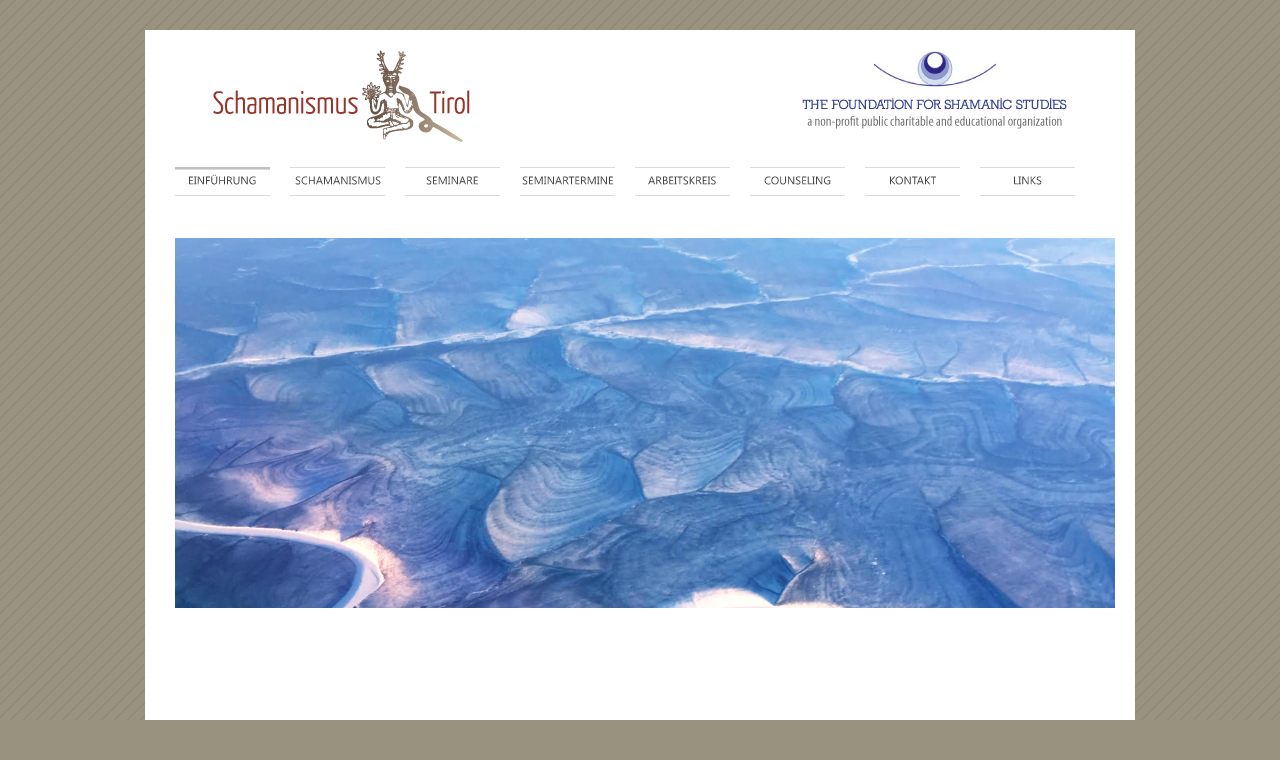

--- FILE ---
content_type: text/html; charset=UTF-8
request_url: http://www.schamanismus-tirol.com/wp/
body_size: 22621
content:
<!DOCTYPE html>
<html lang="de">
<head>
<meta charset="UTF-8" />
<title>Schamanismus Tirol</title>

<link rel="profile" href="http://gmpg.org/xfn/11" />
<link rel="stylesheet" type="text/css" media="all" href="http://www.schamanismus-tirol.com/wp/wp-content/themes/perfekto/style.css" />
<link rel="stylesheet" type="text/css" media="all" href="http://www.schamanismus-tirol.com/wp/wp-content/themes/perfekto/s3slider.css" />
<link rel="stylesheet" type="text/css" media="all" href="http://www.schamanismus-tirol.com/wp/wp-content/themes/perfekto/jqfancytransitions.css" />
<!--<link rel="stylesheet" type="text/css" media="all" href="/styles//style.css" id="skins-switcher" />
--><link rel="alternate" id="templateurl" href="http://www.schamanismus-tirol.com/wp/wp-content/themes/perfekto" />
<link rel="pingback" href="http://www.schamanismus-tirol.com/wp/xmlrpc.php" />
<link rel="shortcut icon" href="http://www.schamanismus-tirol.com/_docs/schamanismus_fav.png" />

<link rel='dns-prefetch' href='//s.w.org' />
<link rel="alternate" type="application/rss+xml" title="Schamanismus Tirol &raquo; Feed" href="http://www.schamanismus-tirol.com/wp/feed/" />
<link rel="alternate" type="application/rss+xml" title="Schamanismus Tirol &raquo; Kommentar-Feed" href="http://www.schamanismus-tirol.com/wp/comments/feed/" />
		<script type="text/javascript">
			window._wpemojiSettings = {"baseUrl":"https:\/\/s.w.org\/images\/core\/emoji\/11\/72x72\/","ext":".png","svgUrl":"https:\/\/s.w.org\/images\/core\/emoji\/11\/svg\/","svgExt":".svg","source":{"concatemoji":"http:\/\/www.schamanismus-tirol.com\/wp\/wp-includes\/js\/wp-emoji-release.min.js?ver=5.0.22"}};
			!function(e,a,t){var n,r,o,i=a.createElement("canvas"),p=i.getContext&&i.getContext("2d");function s(e,t){var a=String.fromCharCode;p.clearRect(0,0,i.width,i.height),p.fillText(a.apply(this,e),0,0);e=i.toDataURL();return p.clearRect(0,0,i.width,i.height),p.fillText(a.apply(this,t),0,0),e===i.toDataURL()}function c(e){var t=a.createElement("script");t.src=e,t.defer=t.type="text/javascript",a.getElementsByTagName("head")[0].appendChild(t)}for(o=Array("flag","emoji"),t.supports={everything:!0,everythingExceptFlag:!0},r=0;r<o.length;r++)t.supports[o[r]]=function(e){if(!p||!p.fillText)return!1;switch(p.textBaseline="top",p.font="600 32px Arial",e){case"flag":return s([55356,56826,55356,56819],[55356,56826,8203,55356,56819])?!1:!s([55356,57332,56128,56423,56128,56418,56128,56421,56128,56430,56128,56423,56128,56447],[55356,57332,8203,56128,56423,8203,56128,56418,8203,56128,56421,8203,56128,56430,8203,56128,56423,8203,56128,56447]);case"emoji":return!s([55358,56760,9792,65039],[55358,56760,8203,9792,65039])}return!1}(o[r]),t.supports.everything=t.supports.everything&&t.supports[o[r]],"flag"!==o[r]&&(t.supports.everythingExceptFlag=t.supports.everythingExceptFlag&&t.supports[o[r]]);t.supports.everythingExceptFlag=t.supports.everythingExceptFlag&&!t.supports.flag,t.DOMReady=!1,t.readyCallback=function(){t.DOMReady=!0},t.supports.everything||(n=function(){t.readyCallback()},a.addEventListener?(a.addEventListener("DOMContentLoaded",n,!1),e.addEventListener("load",n,!1)):(e.attachEvent("onload",n),a.attachEvent("onreadystatechange",function(){"complete"===a.readyState&&t.readyCallback()})),(n=t.source||{}).concatemoji?c(n.concatemoji):n.wpemoji&&n.twemoji&&(c(n.twemoji),c(n.wpemoji)))}(window,document,window._wpemojiSettings);
		</script>
		<style type="text/css">
img.wp-smiley,
img.emoji {
	display: inline !important;
	border: none !important;
	box-shadow: none !important;
	height: 1em !important;
	width: 1em !important;
	margin: 0 .07em !important;
	vertical-align: -0.1em !important;
	background: none !important;
	padding: 0 !important;
}
</style>
<link rel='stylesheet' id='ts-display-prettyPhoto-css'  href='http://www.schamanismus-tirol.com/wp/wp-content/themes/perfekto/prettyPhoto.css?ver=2.5.6' type='text/css' media='all' />
<link rel='stylesheet' id='wp-block-library-css'  href='http://www.schamanismus-tirol.com/wp/wp-includes/css/dist/block-library/style.min.css?ver=5.0.22' type='text/css' media='all' />
<link rel='stylesheet' id='contact-form-7-css'  href='http://www.schamanismus-tirol.com/wp/wp-content/plugins/contact-form-7/includes/css/styles.css?ver=4.9' type='text/css' media='all' />
<link rel='stylesheet' id='link-widget-title-css'  href='http://www.schamanismus-tirol.com/wp/wp-content/plugins/link-widget-title/public/css/link-widget-title-public.css?ver=1.0.1' type='text/css' media='all' />
<link rel='stylesheet' id='wp-pagenavi-css'  href='http://www.schamanismus-tirol.com/wp/wp-content/plugins/wp-pagenavi/pagenavi-css.css?ver=2.70' type='text/css' media='all' />
<link rel='stylesheet' id='easy_table_style-css'  href='http://www.schamanismus-tirol.com/wp/wp-content/plugins/easy-table/themes/default/style.css?ver=1.6' type='text/css' media='all' />
<script type='text/javascript' src='http://www.schamanismus-tirol.com/wp/wp-content/themes/perfekto/js/jquery-1.5.1.min.js?ver=1.5.1'></script>
<script type='text/javascript' src='http://www.schamanismus-tirol.com/wp/wp-content/themes/perfekto/js/jquery.prettyPhoto.js?ver=3.0'></script>
<script type='text/javascript' src='http://www.schamanismus-tirol.com/wp/wp-content/themes/perfekto/js/ts-portfolio/fade.js?ver=5.0.22'></script>
<script type='text/javascript' src='http://www.schamanismus-tirol.com/wp/wp-content/themes/perfekto/js/ts-portfolio/ts-portfolio-lightbox.js?ver=5.0.22'></script>
<script type='text/javascript' src='http://www.schamanismus-tirol.com/wp/wp-content/themes/perfekto/js/ts-portfolio/cornerz.js?ver=5.0.22'></script>
<script type='text/javascript' src='http://www.schamanismus-tirol.com/wp/wp-content/themes/perfekto/js/cufon-yui.js?ver=5.0.22'></script>
<script type='text/javascript' src='http://www.schamanismus-tirol.com/wp/wp-content/themes/perfekto/js/Century_Gothic_400-Century_Gothic_700-Century_Gothic_italic_400-Century_Gothic_italic_700.font.js?ver=5.0.22'></script>
<script type='text/javascript' src='http://www.schamanismus-tirol.com/wp/wp-content/themes/perfekto/js/Khmer_UI_400-Khmer_UI_700.font.js?ver=5.0.22'></script>
<script type='text/javascript' src='http://www.schamanismus-tirol.com/wp/wp-content/themes/perfekto/js/jquery.lavalamp.js?ver=5.0.22'></script>
<script type='text/javascript' src='http://www.schamanismus-tirol.com/wp/wp-content/themes/perfekto/js/lavalamp-config.js?ver=5.0.22'></script>
<script type='text/javascript' src='http://www.schamanismus-tirol.com/wp/wp-content/themes/perfekto/js/jquery.easing.1.1.js?ver=5.0.22'></script>
<script type='text/javascript' src='http://www.schamanismus-tirol.com/wp/wp-content/themes/perfekto/js/s3Slider.js?ver=5.0.22'></script>
<script type='text/javascript' src='http://www.schamanismus-tirol.com/wp/wp-content/themes/perfekto/js/jqFancyTransitions.1.8.min.js?ver=5.0.22'></script>
<script type='text/javascript' src='http://www.schamanismus-tirol.com/wp/wp-content/themes/perfekto/js/jquery.cycle.all.min.js?ver=5.0.22'></script>
<script type='text/javascript' src='http://www.schamanismus-tirol.com/wp/wp-content/plugins/link-widget-title/public/js/link-widget-title-public.js?ver=1.0.1'></script>
<link rel='https://api.w.org/' href='http://www.schamanismus-tirol.com/wp/wp-json/' />
<link rel="EditURI" type="application/rsd+xml" title="RSD" href="http://www.schamanismus-tirol.com/wp/xmlrpc.php?rsd" />
<link rel="wlwmanifest" type="application/wlwmanifest+xml" href="http://www.schamanismus-tirol.com/wp/wp-includes/wlwmanifest.xml" /> 
<meta name="generator" content="WordPress 5.0.22" />
<link rel="canonical" href="http://www.schamanismus-tirol.com/wp/" />
<link rel='shortlink' href='http://www.schamanismus-tirol.com/wp/' />
<link rel="alternate" type="application/json+oembed" href="http://www.schamanismus-tirol.com/wp/wp-json/oembed/1.0/embed?url=http%3A%2F%2Fwww.schamanismus-tirol.com%2Fwp%2F" />
<link rel="alternate" type="text/xml+oembed" href="http://www.schamanismus-tirol.com/wp/wp-json/oembed/1.0/embed?url=http%3A%2F%2Fwww.schamanismus-tirol.com%2Fwp%2F&#038;format=xml" />
<link rel="icon" href="http://www.schamanismus-tirol.com/wp/wp-content/uploads/Charge_Siberian_Tiger-150x150.jpg" sizes="32x32" />
<link rel="icon" href="http://www.schamanismus-tirol.com/wp/wp-content/uploads/Charge_Siberian_Tiger-e1372939533201.jpg" sizes="192x192" />
<link rel="apple-touch-icon-precomposed" href="http://www.schamanismus-tirol.com/wp/wp-content/uploads/Charge_Siberian_Tiger-e1372939533201.jpg" />
<meta name="msapplication-TileImage" content="http://www.schamanismus-tirol.com/wp/wp-content/uploads/Charge_Siberian_Tiger-e1372939533201.jpg" />



<!-- ////////////////////////////////// -->
<!-- //      Get Option					        // -->
<!-- ////////////////////////////////// -->
<!-- ////////////////////////////////// -->
<!-- //      Javascript Files        			// -->
<!-- ////////////////////////////////// -->
<script type="text/javascript">
	 Cufon.replace('h1') ('h2') ('h3') ('h4') ('h5') ('h6') ('.navigation ') ('.pagenavi a', {hover:true});
	 Cufon.replace('#topnav li a', { hover:true, fontFamily: 'Khmer UI' });
</script>
<script type="text/javascript">
var $jts = jQuery.noConflict();

$jts(document).ready(function(){
	
	//Single portfolio and Mini Slider cycle
	$jts('#slider').cycle({
            timeout: 10000,  // milliseconds between slide transitions (0 to disable auto advance)
            fx:      'fade', // choose your transition type, ex: fade, scrollUp, shuffle, etc...            
			pager:   '#pager',  // selector for element to use as pager container
            pause:   0,	  // true to enable "pause on hover"
			cleartypeNoBg: true, // set to true to disable extra cleartype fixing (leave false to force background color setting on slides) 
            pauseOnPagerHover: 0 // true to pause when hovering over pager link
        });	
		
	
	//Widget cycle
	$jts('.boxslideshow').cycle({
		timeout: 6000,  // milliseconds between slide transitions (0 to disable auto advance)
		fx:      'fade', // choose your transition type, ex: fade, scrollUp, shuffle, etc...            
		pause:   0,	  // true to enable "pause on hover"
		cleartypeNoBg:true, // set to true to disable extra cleartype fixing (leave false to force background color setting on slides)
		after:onAfter,
		pauseOnPagerHover: 0
	});
	
	$jts('.boxslideshow2').cycle({
		timeout: 6000,  // milliseconds between slide transitions (0 to disable auto advance)
		fx:      'scrollVert', // choose your transition type, ex: fade, scrollUp, shuffle, etc...            
		pause:   0,	  // true to enable "pause on hover"
		cleartypeNoBg:true, // set to true to disable extra cleartype fixing (leave false to force background color setting on slides)
		after:onAfter,
		pauseOnPagerHover: 0 // true to pause when hovering over pager link
	});
	
	function onAfter(curr, next, opts, fwd){
	    //get the height of the current slide
	    var $ht =  $jts(this).height();
		
	    //set the container's height to that of the current slide
	    $jts(this).parent().animate({height: $ht});
	}
	
	//jQuery tab
	$jts(".tab-content").hide(); //Hide all content
	$jts("ul.tabs li:first").addClass("active").show(); //Activate first tab
	$jts(".tab-content:first").show(); //Show first tab content
	//On Click Event
	$jts("ul.tabs li").click(function() {
		$jts("ul.tabs li").removeClass("active"); //Remove any "active" class
		$jts(this).addClass("active"); //Add "active" class to selected tab
		$jts(".tab-content").hide(); //Hide all tab content
		var activeTab = $jts(this).find("a").attr("href"); //Find the rel attribute value to identify the active tab + content
		$jts(activeTab).fadeIn(200); //Fade in the active content
		return false;
	});
	
	//jQuery toggle
	$jts(".toggle_container").hide();
	$jts("h2.trigger").click(function(){
		$jts(this).toggleClass("active").next().slideToggle("slow");
	});

	
	// Homepage slider
					
			//jQuery FancyTransition
			$jts('#slideshowHolder').jqFancyTransitions({
			 width: 940,
			 height: 370,
			effect: '', // wave, zipper, curtain
			strips: 20, // number of strips
			delay: 5000, // delay between images in ms
			stripDelay: 20, // delay beetwen strips in ms
			titleOpacity: 0.7, // opacity of title
			titleSpeed: 1000, // speed of title appereance in ms
			position: 'alternate', // top, bottom, alternate, curtain
			direction: 'fountainAlternate', // left, right, alternate, random, fountain, fountainAlternate
			navigation: false // prev and next navigation buttons		 navigation: true
			  });
			
				 	 
	
});
</script>
<!-- ////////////////////////////////// -->
<!-- //     Background & Title Color		 // -->
<!-- ////////////////////////////////// -->

<style type="text/css" media="all">
body {
			background-image:url(http://www.schamanismus-tirol.com/wp/wp-content/themes/perfekto/styles/bg/bg-body12.png);
		background-repeat:repeat;
	background-color:#99927f;
	background-repeat:repeat;
	background-position:top;
	background-attachment:fixed;
}

/* links Default */
a, a:visited, a:hover{color:#7d8cf0; }

/* frame image */
.imgborder{ background-color:#f6f6f6; border:1px solid #eaeaea; padding:4px;}

/* top navigation */
#topnav a{color:#444444}
#topnav li a:hover{color:#ffffff}

#topnav li li a  {color:#444444}
#topnav li li a:hover{color:#010101}

#topnav li {border-top:1px solid #dadada;}
#topnav li li {border-top:1px solid #dadada;}

/* line at menu top */
#topnav li.back {border-top:2px solid #c0c0c0;}

/* bg color dropdown menu*/
#topnav li ul{	background-color: #ffffff;}

/* bg color container */
#container{	background-color:#ffffff; }

/* text content */
#content{color:#666666}

/* heading */
#content h1, #content h2,#content h3,#content h4,
#content h5,#content h6, .posttitle a, .posttitle a:visited{color:#303030}

/* bg color footer*/
#footer{background-color:#f8f8f8;}

/* font color footer*/
#footer h1, #footer h2, #footer h3, #footer h4, #footer h5, #footer h6{color:#303030;}
#footer{ color:#666666;}
#footer ul li a, #footer ul li a:visited{color:#7d8cf0;}
#footer ul li{border-bottom:solid 1px #dadada;}

/*slider*/
.s3sliderImage div{
   filter: alpha(opacity=0); /* here you can set the opacity of box with text */
   opacity: 0; /* here you can set the opacity of box with text */
}

</style>

</head>

<body class="home page-template-default page page-id-935">
		<div id="frame">
			<div id="container">
			<div class="pad_container">
				<div id="top">
					<div id="top-left">
																			<div id="logo">
								<a href="http://www.schamanismus-tirol.com/wp/" title="Schamanismus Tirol" >
									<img src="http://www.schamanismus-tirol.com/_docs/schamanismus_logo.jpg" alt="" />
								</a>
							</div><!-- end #logo -->
											</div><!-- end #top-left -->
					<div id="top-right">
												<ul class="sn">
							<li>
							<a href=" "><img src="http://www.schamanismus-tirol.com/wp/wp-content/themes/perfekto/images/i-email.png" alt=""  /></a></li>							<li><a href=" "><img src="http://www.schamanismus-tirol.com/wp/wp-content/themes/perfekto/images/i-fb.png" alt=""  /></a></li>							<li><a href=" "><img src="http://www.schamanismus-tirol.com/wp/wp-content/themes/perfekto/images/i-rss.png" alt=""  /></a></li>							<li><a href=" "><img src="http://www.schamanismus-tirol.com/wp/wp-content/themes/perfekto/images/i-twitter.png" alt=""  /></a></li>						</ul>
					</div><!-- end #top-right -->
				</div><!-- end #top -->
				
				<div id="top-navigation">
					<ul id="topnav" class="lavaLamp"><li id="menu-item-14" class="menu-item menu-item-type-post_type menu-item-object-page menu-item-14"><a href="http://www.schamanismus-tirol.com/wp/about/">Einführung</a></li>
<li id="menu-item-41" class="menu-item menu-item-type-post_type menu-item-object-page menu-item-41"><a href="http://www.schamanismus-tirol.com/wp/25-2/">Schamanismus</a></li>
<li id="menu-item-40" class="menu-item menu-item-type-post_type menu-item-object-page menu-item-40"><a href="http://www.schamanismus-tirol.com/wp/seminare/">Seminare</a></li>
<li id="menu-item-823" class="menu-item menu-item-type-post_type menu-item-object-page menu-item-823"><a href="http://www.schamanismus-tirol.com/wp/seminartermine-2/">Seminartermine</a></li>
<li id="menu-item-535" class="menu-item menu-item-type-post_type menu-item-object-page menu-item-535"><a href="http://www.schamanismus-tirol.com/wp/arbeitskreis/">Arbeitskreis</a></li>
<li id="menu-item-123" class="menu-item menu-item-type-post_type menu-item-object-page menu-item-123"><a href="http://www.schamanismus-tirol.com/wp/shamanic-counseling-hmsc/">Counseling</a></li>
<li id="menu-item-55" class="menu-item menu-item-type-post_type menu-item-object-page menu-item-55"><a href="http://www.schamanismus-tirol.com/wp/kontakt/">Kontakt</a></li>
<li id="menu-item-54" class="nomargin menu-item menu-item-type-post_type menu-item-object-page menu-item-54"><a href="http://www.schamanismus-tirol.com/wp/links/">Links</a></li>
</ul>			  </div><!-- end #top-navigation -->
			<div class="clear"></div><!-- clear float -->  
				
									
		<div id="header">
			<div id="slideshow">
				
								
				
				<div id="slideshowHolder">
										
						
					
										
				
							
						<img width="940" height="370" src="http://www.schamanismus-tirol.com/wp/wp-content/uploads/river-940x370.png" class="attachment-slider-home size-slider-home wp-post-image" alt="" />					
					
					
										
						
					
										
				
							
						<img width="940" height="370" src="http://www.schamanismus-tirol.com/wp/wp-content/uploads/tree-940x370.png" class="attachment-slider-home size-slider-home wp-post-image" alt="" />					
					
					
										
				</div>

			
				
								
				
			</div>
		</div><!-- end #header -->
				<div id="content">
		<div id="main">
		
			<div id="maincontent">
												
					
				<div id="post-935" class="post-935 page type-page status-publish hentry">
					<div class="entry-content">
						<h1></h1>
<p>&nbsp;</p>
<p>&nbsp;</p>
<h1><strong>The way of the shaman</strong><br />
<strong>The work of michael and sandra harner</strong></h1>
<h1><iframe src="https://player.vimeo.com/video/220889134" width="940px" height="530px" frameborder="0" allowfullscreen="allowfullscreen"></iframe></h1>
																	</div><!-- .entry-content -->
				</div><!-- #post -->
	
				
			<div id="comments">


	<p class="nocomments">Comments are closed.</p>



</div><!-- #comments -->
	
								<div class="clear"></div><!-- clear float -->
			</div><!-- end #maincontent -->
			
			<div id="side">
				<div class="widget-area">
	

<!-- begin generated sidebar -->

<!-- end generated sidebar -->

</div>
			</div><!-- end #side -->
			
		  <div class="clear"></div><!-- clear float -->
		  
		</div><!-- end #main -->
	</div><!-- end #content -->
	</div><!-- end .pad_container -->
	<div id="footer">
			<div id="foot-col1">
				<div class="widget-area">
	<ul><li id="text-2" class="widget-container widget_text"><a href="http://www.schamanismus-tirol.com/wp/wp-content/uploads/HP-Farbe-Seite-12-2.pdf" target="_blank"><h2 class="widget-title">SEMINARTERMINE 2024-2026 Download</h2></a>			<div class="textwidget"><br>Schamanismus-Tirol<br>
Stefan P. Bierbaum, Faculty Member FSS Europe<br>
Shamanic Practitioner and Certified Counselor
<br>Römerstraße 6 / Falkenquell<br>6103 Reith bei Seefeld, Österreich<br>
Tel.: +43 650 317 08 60<br>
eMail: <a href="mailto:s.bierbaum@schamanismus-tirol.com">s.bierbaum@schamanismus-tirol.com</a>
</div>
		</li></ul></div>
			</div><!-- end #foot-col1 -->
			<div id="foot-col2">
				<div class="widget-area">
	<ul><li id="text-13" class="widget-container widget_text">			<div class="textwidget"><a href="http://www.schamanismus-tirol.com/wp/arbeitskreis/"><img class="alignnone size-full wp-image-538 alignleft" alt="scham_arbeitskreis" src="http://www.schamanismus-tirol.com/wp/wp-content/uploads/scham_arbeitskreis.png" width="222" height="26" /></a></span></strong></span><strong><span style="font-size: small;">Verbindung in die Zukunft VIDZ<br><br>"Dienstag, 16. Dezember 2025"<br>
<br>
</span></strong></span><strong><span style="font-size: small;">1900 Uhr</span></strong> (bitte pünktlich !)<br>
<strong><br>
<p style="text-align: left;"><strong>Keine Kosten !<strong><br>
<strong>Keine Anmeldung notwendig !<strong><br><br>Voraussetzung: Basis-Seminar der Foundation
<p style="text-align: left;"><strong>Individuelle Verständigung wie üblich</div>
		</li></ul></div>
			</div><!-- end #foot-col2 -->
			<div id="foot-col3">
				<div class="widget-area">
	<ul><li id="text-14" class="widget-container widget_text"><a href="http://www.schamanismus-tirol.com/wp/wp-content/uploads/HP-Farbe-Seite-12-2.pdf" target="_blank"><h2 class="widget-title">NÄCHSTE SEMINARTERMINE Download</h2></a>			<div class="textwidget"><p>&nbsp;</p>
<p><strong>Fortgeschrittenen-Seminar: </strong></p>
<p><strong>&#8222;CORE SCHAMANISCHE SEELENRÜCKHIOLUNG</strong><strong>&#8222;</strong></p>
<p>16. bis 18. JÄNNER 2026</p>
<p>&nbsp;</p>
<p><strong>Basis-Seminar:</strong></p>
<p><strong>&#8222;DER WEG DES SCHAMANEN</strong><strong>&#8222;</strong></p>
<p>07. bis 08. FEBER 2026</p>
<p>&nbsp;</p>
<p>&nbsp;</p>
<p>&nbsp;</p>
<p>&nbsp;</p>
<p>&nbsp;</p>
<p>&nbsp;</p>
<p>&nbsp;</p>
<p>&nbsp;</p>
</div>
		</li></ul></div>
			</div><!-- end #foot-col3 -->
			<div class="clear"></div>
		</div><!-- end #footer -->	
		<div id="footer-copyright">
            <div id="copyright">				
												Copyright © 2011-2025 Schamanismus Tirol. All rights reserved. 							</div>
            <div id="footermenu">
			
			            </div>
        </div><!-- end #footer-copyright -->
	</div><!-- end #container -->
</div><!-- end #frame -->
	<script type="text/javascript"> Cufon.now();</script> <!-- to fix cufon problems in IE browser -->
	<script type='text/javascript' src='http://www.schamanismus-tirol.com/wp/wp-includes/js/comment-reply.min.js?ver=5.0.22'></script>
<script type='text/javascript'>
/* <![CDATA[ */
var wpcf7 = {"apiSettings":{"root":"http:\/\/www.schamanismus-tirol.com\/wp\/wp-json\/contact-form-7\/v1","namespace":"contact-form-7\/v1"},"recaptcha":{"messages":{"empty":"Bitte best\u00e4tigen Sie, dass Sie keine Maschine sind."}}};
/* ]]> */
</script>
<script type='text/javascript' src='http://www.schamanismus-tirol.com/wp/wp-content/plugins/contact-form-7/includes/js/scripts.js?ver=4.9'></script>
<script type='text/javascript' src='http://www.schamanismus-tirol.com/wp/wp-includes/js/wp-embed.min.js?ver=5.0.22'></script>
				
</body>
</html>


--- FILE ---
content_type: text/html; charset=UTF-8
request_url: https://player.vimeo.com/video/220889134
body_size: 7548
content:
<!DOCTYPE html>
<html lang="en">
<head>
  <meta charset="utf-8">
  <meta name="viewport" content="width=device-width,initial-scale=1,user-scalable=yes">
  
  <link rel="canonical" href="https://player.vimeo.com/video/220889134">
  <meta name="googlebot" content="noindex,indexifembedded">
  
  
  <title>The Way of the Shaman: The Work of Michael and Sandra Harner on Vimeo</title>
  <style>
      body, html, .player, .fallback {
          overflow: hidden;
          width: 100%;
          height: 100%;
          margin: 0;
          padding: 0;
      }
      .fallback {
          
              background-color: transparent;
          
      }
      .player.loading { opacity: 0; }
      .fallback iframe {
          position: fixed;
          left: 0;
          top: 0;
          width: 100%;
          height: 100%;
      }
  </style>
  <link rel="modulepreload" href="https://f.vimeocdn.com/p/4.46.25/js/player.module.js" crossorigin="anonymous">
  <link rel="modulepreload" href="https://f.vimeocdn.com/p/4.46.25/js/vendor.module.js" crossorigin="anonymous">
  <link rel="preload" href="https://f.vimeocdn.com/p/4.46.25/css/player.css" as="style">
</head>

<body>


<div class="vp-placeholder">
    <style>
        .vp-placeholder,
        .vp-placeholder-thumb,
        .vp-placeholder-thumb::before,
        .vp-placeholder-thumb::after {
            position: absolute;
            top: 0;
            bottom: 0;
            left: 0;
            right: 0;
        }
        .vp-placeholder {
            visibility: hidden;
            width: 100%;
            max-height: 100%;
            height: calc(1080 / 1920 * 100vw);
            max-width: calc(1920 / 1080 * 100vh);
            margin: auto;
        }
        .vp-placeholder-carousel {
            display: none;
            background-color: #000;
            position: absolute;
            left: 0;
            right: 0;
            bottom: -60px;
            height: 60px;
        }
    </style>

    

    
        <style>
            .vp-placeholder-thumb {
                overflow: hidden;
                width: 100%;
                max-height: 100%;
                margin: auto;
            }
            .vp-placeholder-thumb::before,
            .vp-placeholder-thumb::after {
                content: "";
                display: block;
                filter: blur(7px);
                margin: 0;
                background: url(https://i.vimeocdn.com/video/646103225-fdecfa6b26294c60c4559dc050327155a3e383b0db5660f45a482fbf61d93812-d?mw=80&q=85) 50% 50% / contain no-repeat;
            }
            .vp-placeholder-thumb::before {
                 
                margin: -30px;
            }
        </style>
    

    <div class="vp-placeholder-thumb"></div>
    <div class="vp-placeholder-carousel"></div>
    <script>function placeholderInit(t,h,d,s,n,o){var i=t.querySelector(".vp-placeholder"),v=t.querySelector(".vp-placeholder-thumb");if(h){var p=function(){try{return window.self!==window.top}catch(a){return!0}}(),w=200,y=415,r=60;if(!p&&window.innerWidth>=w&&window.innerWidth<y){i.style.bottom=r+"px",i.style.maxHeight="calc(100vh - "+r+"px)",i.style.maxWidth="calc("+n+" / "+o+" * (100vh - "+r+"px))";var f=t.querySelector(".vp-placeholder-carousel");f.style.display="block"}}if(d){var e=new Image;e.onload=function(){var a=n/o,c=e.width/e.height;if(c<=.95*a||c>=1.05*a){var l=i.getBoundingClientRect(),g=l.right-l.left,b=l.bottom-l.top,m=window.innerWidth/g*100,x=window.innerHeight/b*100;v.style.height="calc("+e.height+" / "+e.width+" * "+m+"vw)",v.style.maxWidth="calc("+e.width+" / "+e.height+" * "+x+"vh)"}i.style.visibility="visible"},e.src=s}else i.style.visibility="visible"}
</script>
    <script>placeholderInit(document,  false ,  true , "https://i.vimeocdn.com/video/646103225-fdecfa6b26294c60c4559dc050327155a3e383b0db5660f45a482fbf61d93812-d?mw=80\u0026q=85",  1920 ,  1080 );</script>
</div>

<div id="player" class="player"></div>
<script>window.playerConfig = {"cdn_url":"https://f.vimeocdn.com","vimeo_api_url":"api.vimeo.com","request":{"files":{"dash":{"cdns":{"akfire_interconnect_quic":{"avc_url":"https://vod-adaptive-ak.vimeocdn.com/exp=1769541237~acl=%2F4bcbe5f9-83f0-4584-b53a-2e0ab72e7bf3%2Fpsid%3D9f991ec9cf7f40ab7148a97f52b99b36b1fe2401dbdbdfa2fc544c484860961d%2F%2A~hmac=5db0455ebbb2d0806e9df19f3e76db6580e34e009c70c641f9ec9c1e3829eb7c/4bcbe5f9-83f0-4584-b53a-2e0ab72e7bf3/psid=9f991ec9cf7f40ab7148a97f52b99b36b1fe2401dbdbdfa2fc544c484860961d/v2/playlist/av/primary/playlist.json?omit=av1-hevc\u0026pathsig=8c953e4f~smSbtHfnxjYQL0ATMiGXVhRbWZP1e_IL9GeyD7GwpcU\u0026r=dXM%3D\u0026rh=1IkZlZ","origin":"gcs","url":"https://vod-adaptive-ak.vimeocdn.com/exp=1769541237~acl=%2F4bcbe5f9-83f0-4584-b53a-2e0ab72e7bf3%2Fpsid%3D9f991ec9cf7f40ab7148a97f52b99b36b1fe2401dbdbdfa2fc544c484860961d%2F%2A~hmac=5db0455ebbb2d0806e9df19f3e76db6580e34e009c70c641f9ec9c1e3829eb7c/4bcbe5f9-83f0-4584-b53a-2e0ab72e7bf3/psid=9f991ec9cf7f40ab7148a97f52b99b36b1fe2401dbdbdfa2fc544c484860961d/v2/playlist/av/primary/playlist.json?pathsig=8c953e4f~smSbtHfnxjYQL0ATMiGXVhRbWZP1e_IL9GeyD7GwpcU\u0026r=dXM%3D\u0026rh=1IkZlZ"},"fastly_skyfire":{"avc_url":"https://skyfire.vimeocdn.com/1769541237-0xe1cdd88bffecb909b3ddc361c961bc51b35216da/4bcbe5f9-83f0-4584-b53a-2e0ab72e7bf3/psid=9f991ec9cf7f40ab7148a97f52b99b36b1fe2401dbdbdfa2fc544c484860961d/v2/playlist/av/primary/playlist.json?omit=av1-hevc\u0026pathsig=8c953e4f~smSbtHfnxjYQL0ATMiGXVhRbWZP1e_IL9GeyD7GwpcU\u0026r=dXM%3D\u0026rh=1IkZlZ","origin":"gcs","url":"https://skyfire.vimeocdn.com/1769541237-0xe1cdd88bffecb909b3ddc361c961bc51b35216da/4bcbe5f9-83f0-4584-b53a-2e0ab72e7bf3/psid=9f991ec9cf7f40ab7148a97f52b99b36b1fe2401dbdbdfa2fc544c484860961d/v2/playlist/av/primary/playlist.json?pathsig=8c953e4f~smSbtHfnxjYQL0ATMiGXVhRbWZP1e_IL9GeyD7GwpcU\u0026r=dXM%3D\u0026rh=1IkZlZ"}},"default_cdn":"akfire_interconnect_quic","separate_av":true,"streams":[{"profile":"119","id":"ff73a8b2-907c-41bb-ae44-f4eb439aa7de","fps":23.98,"quality":"1080p"},{"profile":"164","id":"39ab68e5-cc25-42d0-bd1e-b3dafe324f45","fps":23.98,"quality":"360p"},{"profile":"165","id":"915a2592-ceba-4e52-be3e-481b5e07c05c","fps":23.98,"quality":"540p"},{"profile":"174","id":"beb9e927-ee7c-497f-b059-bc4b97702fba","fps":23.98,"quality":"720p"}],"streams_avc":[{"profile":"164","id":"39ab68e5-cc25-42d0-bd1e-b3dafe324f45","fps":23.98,"quality":"360p"},{"profile":"165","id":"915a2592-ceba-4e52-be3e-481b5e07c05c","fps":23.98,"quality":"540p"},{"profile":"174","id":"beb9e927-ee7c-497f-b059-bc4b97702fba","fps":23.98,"quality":"720p"},{"profile":"119","id":"ff73a8b2-907c-41bb-ae44-f4eb439aa7de","fps":23.98,"quality":"1080p"}]},"hls":{"captions":"https://vod-adaptive-ak.vimeocdn.com/exp=1769541237~acl=%2F4bcbe5f9-83f0-4584-b53a-2e0ab72e7bf3%2Fpsid%3D9f991ec9cf7f40ab7148a97f52b99b36b1fe2401dbdbdfa2fc544c484860961d%2F%2A~hmac=5db0455ebbb2d0806e9df19f3e76db6580e34e009c70c641f9ec9c1e3829eb7c/4bcbe5f9-83f0-4584-b53a-2e0ab72e7bf3/psid=9f991ec9cf7f40ab7148a97f52b99b36b1fe2401dbdbdfa2fc544c484860961d/v2/playlist/av/primary/sub/11896771-c-en-US/playlist.m3u8?ext-subs=1\u0026omit=opus\u0026pathsig=8c953e4f~3Y-XnxhwJE_JGbMC7jIbq-Wv-YaCccX_9QYlKoABt98\u0026r=dXM%3D\u0026rh=1IkZlZ\u0026sf=fmp4","cdns":{"akfire_interconnect_quic":{"avc_url":"https://vod-adaptive-ak.vimeocdn.com/exp=1769541237~acl=%2F4bcbe5f9-83f0-4584-b53a-2e0ab72e7bf3%2Fpsid%3D9f991ec9cf7f40ab7148a97f52b99b36b1fe2401dbdbdfa2fc544c484860961d%2F%2A~hmac=5db0455ebbb2d0806e9df19f3e76db6580e34e009c70c641f9ec9c1e3829eb7c/4bcbe5f9-83f0-4584-b53a-2e0ab72e7bf3/psid=9f991ec9cf7f40ab7148a97f52b99b36b1fe2401dbdbdfa2fc544c484860961d/v2/playlist/av/primary/sub/11896771-c-en-US/playlist.m3u8?ext-subs=1\u0026omit=av1-hevc-opus\u0026pathsig=8c953e4f~3Y-XnxhwJE_JGbMC7jIbq-Wv-YaCccX_9QYlKoABt98\u0026r=dXM%3D\u0026rh=1IkZlZ\u0026sf=fmp4","captions":"https://vod-adaptive-ak.vimeocdn.com/exp=1769541237~acl=%2F4bcbe5f9-83f0-4584-b53a-2e0ab72e7bf3%2Fpsid%3D9f991ec9cf7f40ab7148a97f52b99b36b1fe2401dbdbdfa2fc544c484860961d%2F%2A~hmac=5db0455ebbb2d0806e9df19f3e76db6580e34e009c70c641f9ec9c1e3829eb7c/4bcbe5f9-83f0-4584-b53a-2e0ab72e7bf3/psid=9f991ec9cf7f40ab7148a97f52b99b36b1fe2401dbdbdfa2fc544c484860961d/v2/playlist/av/primary/sub/11896771-c-en-US/playlist.m3u8?ext-subs=1\u0026omit=opus\u0026pathsig=8c953e4f~3Y-XnxhwJE_JGbMC7jIbq-Wv-YaCccX_9QYlKoABt98\u0026r=dXM%3D\u0026rh=1IkZlZ\u0026sf=fmp4","origin":"gcs","url":"https://vod-adaptive-ak.vimeocdn.com/exp=1769541237~acl=%2F4bcbe5f9-83f0-4584-b53a-2e0ab72e7bf3%2Fpsid%3D9f991ec9cf7f40ab7148a97f52b99b36b1fe2401dbdbdfa2fc544c484860961d%2F%2A~hmac=5db0455ebbb2d0806e9df19f3e76db6580e34e009c70c641f9ec9c1e3829eb7c/4bcbe5f9-83f0-4584-b53a-2e0ab72e7bf3/psid=9f991ec9cf7f40ab7148a97f52b99b36b1fe2401dbdbdfa2fc544c484860961d/v2/playlist/av/primary/sub/11896771-c-en-US/playlist.m3u8?ext-subs=1\u0026omit=opus\u0026pathsig=8c953e4f~3Y-XnxhwJE_JGbMC7jIbq-Wv-YaCccX_9QYlKoABt98\u0026r=dXM%3D\u0026rh=1IkZlZ\u0026sf=fmp4"},"fastly_skyfire":{"avc_url":"https://skyfire.vimeocdn.com/1769541237-0xe1cdd88bffecb909b3ddc361c961bc51b35216da/4bcbe5f9-83f0-4584-b53a-2e0ab72e7bf3/psid=9f991ec9cf7f40ab7148a97f52b99b36b1fe2401dbdbdfa2fc544c484860961d/v2/playlist/av/primary/sub/11896771-c-en-US/playlist.m3u8?ext-subs=1\u0026omit=av1-hevc-opus\u0026pathsig=8c953e4f~3Y-XnxhwJE_JGbMC7jIbq-Wv-YaCccX_9QYlKoABt98\u0026r=dXM%3D\u0026rh=1IkZlZ\u0026sf=fmp4","captions":"https://skyfire.vimeocdn.com/1769541237-0xe1cdd88bffecb909b3ddc361c961bc51b35216da/4bcbe5f9-83f0-4584-b53a-2e0ab72e7bf3/psid=9f991ec9cf7f40ab7148a97f52b99b36b1fe2401dbdbdfa2fc544c484860961d/v2/playlist/av/primary/sub/11896771-c-en-US/playlist.m3u8?ext-subs=1\u0026omit=opus\u0026pathsig=8c953e4f~3Y-XnxhwJE_JGbMC7jIbq-Wv-YaCccX_9QYlKoABt98\u0026r=dXM%3D\u0026rh=1IkZlZ\u0026sf=fmp4","origin":"gcs","url":"https://skyfire.vimeocdn.com/1769541237-0xe1cdd88bffecb909b3ddc361c961bc51b35216da/4bcbe5f9-83f0-4584-b53a-2e0ab72e7bf3/psid=9f991ec9cf7f40ab7148a97f52b99b36b1fe2401dbdbdfa2fc544c484860961d/v2/playlist/av/primary/sub/11896771-c-en-US/playlist.m3u8?ext-subs=1\u0026omit=opus\u0026pathsig=8c953e4f~3Y-XnxhwJE_JGbMC7jIbq-Wv-YaCccX_9QYlKoABt98\u0026r=dXM%3D\u0026rh=1IkZlZ\u0026sf=fmp4"}},"default_cdn":"akfire_interconnect_quic","separate_av":true},"progressive":[{"profile":"164","width":640,"height":360,"mime":"video/mp4","fps":23.98,"url":"https://vod-progressive-ak.vimeocdn.com/exp=1769541237~acl=%2Fvimeo-transcode-storage-prod-us-west1-h264-360p%2F01%2F4177%2F8%2F220889134%2F770820021.mp4~hmac=774585f2c162effe9d979c11ca1d137797f029f1044af8b329451585ff03642c/vimeo-transcode-storage-prod-us-west1-h264-360p/01/4177/8/220889134/770820021.mp4","cdn":"akamai_interconnect","quality":"360p","id":"39ab68e5-cc25-42d0-bd1e-b3dafe324f45","origin":"gcs"},{"profile":"165","width":960,"height":540,"mime":"video/mp4","fps":23.98,"url":"https://vod-progressive-ak.vimeocdn.com/exp=1769541237~acl=%2Fvimeo-transcode-storage-prod-us-east1-h264-540p%2F01%2F4177%2F8%2F220889134%2F770820022.mp4~hmac=9ca44dde98e26a70137cf7e3739342f48c0bd788464997f312bd4ec0fca8d20d/vimeo-transcode-storage-prod-us-east1-h264-540p/01/4177/8/220889134/770820022.mp4","cdn":"akamai_interconnect","quality":"540p","id":"915a2592-ceba-4e52-be3e-481b5e07c05c","origin":"gcs"},{"profile":"174","width":1280,"height":720,"mime":"video/mp4","fps":23.98,"url":"https://vod-progressive-ak.vimeocdn.com/exp=1769541237~acl=%2Fvimeo-transcode-storage-prod-us-central1-h264-720p%2F01%2F4177%2F8%2F220889134%2F770820020.mp4~hmac=d738bb5e57ffc5af9ad9ec096edafd9d444d15458d2c5b1ed0b36a35cda71c66/vimeo-transcode-storage-prod-us-central1-h264-720p/01/4177/8/220889134/770820020.mp4","cdn":"akamai_interconnect","quality":"720p","id":"beb9e927-ee7c-497f-b059-bc4b97702fba","origin":"gcs"},{"profile":"119","width":1920,"height":1080,"mime":"video/mp4","fps":23.98,"url":"https://vod-progressive-ak.vimeocdn.com/exp=1769541237~acl=%2Fvimeo-transcode-storage-prod-us-west1-h264-1080p%2F01%2F4177%2F8%2F220889134%2F770820025.mp4~hmac=b24bd99477d2d866513a06caa207bf144a13b969d89095da9e891217f036a31c/vimeo-transcode-storage-prod-us-west1-h264-1080p/01/4177/8/220889134/770820025.mp4","cdn":"akamai_interconnect","quality":"1080p","id":"ff73a8b2-907c-41bb-ae44-f4eb439aa7de","origin":"gcs"}]},"file_codecs":{"av1":[],"avc":["39ab68e5-cc25-42d0-bd1e-b3dafe324f45","915a2592-ceba-4e52-be3e-481b5e07c05c","beb9e927-ee7c-497f-b059-bc4b97702fba","ff73a8b2-907c-41bb-ae44-f4eb439aa7de"],"hevc":{"dvh1":[],"hdr":[],"sdr":[]}},"lang":"en","referrer":"http://www.schamanismus-tirol.com/wp/","cookie_domain":".vimeo.com","signature":"ce35b429dea3b0cc2d99e294cf70fc17","timestamp":1769524989,"expires":16248,"text_tracks":[{"id":11896771,"lang":"en-US","url":"https://captions.vimeo.com/captions/11896771.vtt?expires=1769541237\u0026sig=232f655882c4d480f5d368e26a4c23c42541d7b9","kind":"captions","label":"English (United States)","provenance":"user_uploaded","default":true}],"thumb_preview":{"url":"https://videoapi-sprites.vimeocdn.com/video-sprites/image/dbd70901-a45d-47de-aab5-6b0cb77546b3.0.jpeg?ClientID=sulu\u0026Expires=1769527813\u0026Signature=b8dc5f601c927480c01d75d77a9214bba6d6408e","height":2880,"width":4260,"frame_height":240,"frame_width":426,"columns":10,"frames":120},"currency":"USD","session":"86d6c15b0f760a292e7cce5a0b4efbebc6f1e1351769524989","cookie":{"volume":1,"quality":null,"hd":0,"captions":null,"transcript":null,"captions_styles":{"color":null,"fontSize":null,"fontFamily":null,"fontOpacity":null,"bgOpacity":null,"windowColor":null,"windowOpacity":null,"bgColor":null,"edgeStyle":null},"audio_language":null,"audio_kind":null,"qoe_survey_vote":0},"build":{"backend":"31e9776","js":"4.46.25"},"urls":{"js":"https://f.vimeocdn.com/p/4.46.25/js/player.js","js_base":"https://f.vimeocdn.com/p/4.46.25/js","js_module":"https://f.vimeocdn.com/p/4.46.25/js/player.module.js","js_vendor_module":"https://f.vimeocdn.com/p/4.46.25/js/vendor.module.js","locales_js":{"de-DE":"https://f.vimeocdn.com/p/4.46.25/js/player.de-DE.js","en":"https://f.vimeocdn.com/p/4.46.25/js/player.js","es":"https://f.vimeocdn.com/p/4.46.25/js/player.es.js","fr-FR":"https://f.vimeocdn.com/p/4.46.25/js/player.fr-FR.js","ja-JP":"https://f.vimeocdn.com/p/4.46.25/js/player.ja-JP.js","ko-KR":"https://f.vimeocdn.com/p/4.46.25/js/player.ko-KR.js","pt-BR":"https://f.vimeocdn.com/p/4.46.25/js/player.pt-BR.js","zh-CN":"https://f.vimeocdn.com/p/4.46.25/js/player.zh-CN.js"},"ambisonics_js":"https://f.vimeocdn.com/p/external/ambisonics.min.js","barebone_js":"https://f.vimeocdn.com/p/4.46.25/js/barebone.js","chromeless_js":"https://f.vimeocdn.com/p/4.46.25/js/chromeless.js","three_js":"https://f.vimeocdn.com/p/external/three.rvimeo.min.js","vuid_js":"https://f.vimeocdn.com/js_opt/modules/utils/vuid.min.js","hive_sdk":"https://f.vimeocdn.com/p/external/hive-sdk.js","hive_interceptor":"https://f.vimeocdn.com/p/external/hive-interceptor.js","proxy":"https://player.vimeo.com/static/proxy.html","css":"https://f.vimeocdn.com/p/4.46.25/css/player.css","chromeless_css":"https://f.vimeocdn.com/p/4.46.25/css/chromeless.css","fresnel":"https://arclight.vimeo.com/add/player-stats","player_telemetry_url":"https://arclight.vimeo.com/player-events","telemetry_base":"https://lensflare.vimeo.com"},"flags":{"plays":1,"dnt":0,"autohide_controls":0,"preload_video":"metadata_on_hover","qoe_survey_forced":0,"ai_widget":0,"ecdn_delta_updates":0,"disable_mms":0,"check_clip_skipping_forward":0},"country":"US","client":{"ip":"18.188.4.183"},"ab_tests":{"cross_origin_texttracks":{"group":"variant","track":false,"data":null}},"atid":"2911289714.1769524989","ai_widget_signature":"a410405bcc8b440d9dd7076cf2f397d41744856d119e75ce5148c0da9edb9ce9_1769528589","config_refresh_url":"https://player.vimeo.com/video/220889134/config/request?atid=2911289714.1769524989\u0026expires=16248\u0026referrer=http%3A%2F%2Fwww.schamanismus-tirol.com%2Fwp%2F\u0026session=86d6c15b0f760a292e7cce5a0b4efbebc6f1e1351769524989\u0026signature=ce35b429dea3b0cc2d99e294cf70fc17\u0026time=1769524989\u0026v=1"},"player_url":"player.vimeo.com","video":{"id":220889134,"title":"The Way of the Shaman: The Work of Michael and Sandra Harner","width":1920,"height":1080,"duration":4062,"url":"https://vimeo.com/220889134","share_url":"https://vimeo.com/220889134","embed_code":"\u003ciframe title=\"vimeo-player\" src=\"https://player.vimeo.com/video/220889134?h=ae11538a56\" width=\"640\" height=\"360\" frameborder=\"0\" referrerpolicy=\"strict-origin-when-cross-origin\" allow=\"autoplay; fullscreen; picture-in-picture; clipboard-write; encrypted-media; web-share\"   allowfullscreen\u003e\u003c/iframe\u003e","default_to_hd":0,"privacy":"anybody","embed_permission":"public","thumbnail_url":"https://i.vimeocdn.com/video/646103225-fdecfa6b26294c60c4559dc050327155a3e383b0db5660f45a482fbf61d93812-d","owner":{"id":65088320,"name":"Foundation for Shamanic Studies","img":"https://i.vimeocdn.com/portrait/18823457_60x60?sig=ab37a54cf8606396ca42656a7d202c9f798dfed35392ea9a211abfd54f513bed\u0026v=1\u0026region=us","img_2x":"https://i.vimeocdn.com/portrait/18823457_60x60?sig=ab37a54cf8606396ca42656a7d202c9f798dfed35392ea9a211abfd54f513bed\u0026v=1\u0026region=us","url":"https://vimeo.com/user65088320","account_type":"pro"},"spatial":0,"live_event":null,"version":{"current":null,"available":[{"id":570043978,"file_id":770801298,"is_current":true}]},"unlisted_hash":null,"rating":{"id":6},"fps":23.98,"channel_layout":"stereo","ai":0,"locale":""},"user":{"id":0,"team_id":0,"team_origin_user_id":0,"account_type":"none","liked":0,"watch_later":0,"owner":0,"mod":0,"logged_in":0,"private_mode_enabled":0,"vimeo_api_client_token":"eyJhbGciOiJIUzI1NiIsInR5cCI6IkpXVCJ9.eyJzZXNzaW9uX2lkIjoiODZkNmMxNWIwZjc2MGEyOTJlN2NjZTVhMGI0ZWZiZWJjNmYxZTEzNTE3Njk1MjQ5ODkiLCJleHAiOjE3Njk1NDEyMzcsImFwcF9pZCI6MTE4MzU5LCJzY29wZXMiOiJwdWJsaWMgc3RhdHMifQ.lQK9c2mXHgptYAet46lUXRkims7iX2cCaNzVUqZ4p-s"},"view":1,"vimeo_url":"vimeo.com","embed":{"audio_track":"","autoplay":0,"autopause":1,"dnt":0,"editor":0,"keyboard":1,"log_plays":1,"loop":0,"muted":0,"on_site":0,"texttrack":"","transparent":1,"outro":"link","playsinline":1,"quality":null,"player_id":"","api":null,"app_id":"","color":"ffffff","color_one":"000000","color_two":"ffffff","color_three":"ffffff","color_four":"000000","context":"embed.main","settings":{"auto_pip":1,"badge":0,"byline":0,"collections":0,"color":0,"force_color_one":0,"force_color_two":0,"force_color_three":0,"force_color_four":0,"embed":1,"fullscreen":1,"like":1,"logo":0,"playbar":1,"portrait":0,"pip":1,"share":1,"spatial_compass":0,"spatial_label":0,"speed":0,"title":0,"volume":1,"watch_later":1,"watch_full_video":1,"controls":1,"airplay":1,"audio_tracks":1,"chapters":1,"chromecast":1,"cc":1,"transcript":1,"quality":1,"play_button_position":0,"ask_ai":0,"skipping_forward":1,"debug_payload_collection_policy":"default"},"create_interactive":{"has_create_interactive":false,"viddata_url":""},"min_quality":null,"max_quality":null,"initial_quality":null,"prefer_mms":1}}</script>
<script>const fullscreenSupported="exitFullscreen"in document||"webkitExitFullscreen"in document||"webkitCancelFullScreen"in document||"mozCancelFullScreen"in document||"msExitFullscreen"in document||"webkitEnterFullScreen"in document.createElement("video");var isIE=checkIE(window.navigator.userAgent),incompatibleBrowser=!fullscreenSupported||isIE;window.noModuleLoading=!1,window.dynamicImportSupported=!1,window.cssLayersSupported=typeof CSSLayerBlockRule<"u",window.isInIFrame=function(){try{return window.self!==window.top}catch(e){return!0}}(),!window.isInIFrame&&/twitter/i.test(navigator.userAgent)&&window.playerConfig.video.url&&(window.location=window.playerConfig.video.url),window.playerConfig.request.lang&&document.documentElement.setAttribute("lang",window.playerConfig.request.lang),window.loadScript=function(e){var n=document.getElementsByTagName("script")[0];n&&n.parentNode?n.parentNode.insertBefore(e,n):document.head.appendChild(e)},window.loadVUID=function(){if(!window.playerConfig.request.flags.dnt&&!window.playerConfig.embed.dnt){window._vuid=[["pid",window.playerConfig.request.session]];var e=document.createElement("script");e.async=!0,e.src=window.playerConfig.request.urls.vuid_js,window.loadScript(e)}},window.loadCSS=function(e,n){var i={cssDone:!1,startTime:new Date().getTime(),link:e.createElement("link")};return i.link.rel="stylesheet",i.link.href=n,e.getElementsByTagName("head")[0].appendChild(i.link),i.link.onload=function(){i.cssDone=!0},i},window.loadLegacyJS=function(e,n){if(incompatibleBrowser){var i=e.querySelector(".vp-placeholder");i&&i.parentNode&&i.parentNode.removeChild(i);let a=`/video/${window.playerConfig.video.id}/fallback`;window.playerConfig.request.referrer&&(a+=`?referrer=${window.playerConfig.request.referrer}`),n.innerHTML=`<div class="fallback"><iframe title="unsupported message" src="${a}" frameborder="0"></iframe></div>`}else{n.className="player loading";var t=window.loadCSS(e,window.playerConfig.request.urls.css),r=e.createElement("script"),o=!1;r.src=window.playerConfig.request.urls.js,window.loadScript(r),r["onreadystatechange"in r?"onreadystatechange":"onload"]=function(){!o&&(!this.readyState||this.readyState==="loaded"||this.readyState==="complete")&&(o=!0,playerObject=new VimeoPlayer(n,window.playerConfig,t.cssDone||{link:t.link,startTime:t.startTime}))},window.loadVUID()}};function checkIE(e){e=e&&e.toLowerCase?e.toLowerCase():"";function n(r){return r=r.toLowerCase(),new RegExp(r).test(e);return browserRegEx}var i=n("msie")?parseFloat(e.replace(/^.*msie (\d+).*$/,"$1")):!1,t=n("trident")?parseFloat(e.replace(/^.*trident\/(\d+)\.(\d+).*$/,"$1.$2"))+4:!1;return i||t}
</script>
<script nomodule>
  window.noModuleLoading = true;
  var playerEl = document.getElementById('player');
  window.loadLegacyJS(document, playerEl);
</script>
<script type="module">try{import("").catch(()=>{})}catch(t){}window.dynamicImportSupported=!0;
</script>
<script type="module">if(!window.dynamicImportSupported||!window.cssLayersSupported){if(!window.noModuleLoading){window.noModuleLoading=!0;var playerEl=document.getElementById("player");window.loadLegacyJS(document,playerEl)}var moduleScriptLoader=document.getElementById("js-module-block");moduleScriptLoader&&moduleScriptLoader.parentElement.removeChild(moduleScriptLoader)}
</script>
<script type="module" id="js-module-block">if(!window.noModuleLoading&&window.dynamicImportSupported&&window.cssLayersSupported){const n=document.getElementById("player"),e=window.loadCSS(document,window.playerConfig.request.urls.css);import(window.playerConfig.request.urls.js_module).then(function(o){new o.VimeoPlayer(n,window.playerConfig,e.cssDone||{link:e.link,startTime:e.startTime}),window.loadVUID()}).catch(function(o){throw/TypeError:[A-z ]+import[A-z ]+module/gi.test(o)&&window.loadLegacyJS(document,n),o})}
</script>

<script type="application/ld+json">{"embedUrl":"https://player.vimeo.com/video/220889134?h=ae11538a56","thumbnailUrl":"https://i.vimeocdn.com/video/646103225-fdecfa6b26294c60c4559dc050327155a3e383b0db5660f45a482fbf61d93812-d?f=webp","name":"The Way of the Shaman: The Work of Michael and Sandra Harner","description":"If you wish to learn more about the Foundation for Shamanic Studies training programs in shamanism and shamanic healing, please visit https://shamanism.org/\r\n\r\nThe story of Michael and Sandra Harner in the history and development of core shamanism, the universal, near universal, and common practices of shamanism worldwide. This documentary movie takes us through Michael's early expeditions as a young anthropologist in the jungles of the Ecuadorian and Peruvian Amazon and his life-altering insights into shamanic power. The Harners established the Foundation for Shamanic Studies to preserve, study, and teach shamanism for the benefit of all, leading to a worldwide renaissance of shamanism and shamanic healing through the Foundation's premiere international training programs. The film is an informative and inspiring look at the people behind the evolution of this groundbreaking spiritual healing methodology that honors and builds upon the ancient knowledge of the world's shamans. Through these methods, thousands of students have discovered hidden spiritual resources, transformed their lives, and learned how to help others and our precious Earth.\r\n\r\nInterviews:\r\nMichael Harner\r\nJack Kornfield\r\nAmanda Foulger\r\nWilliam S. Lyon\r\nSandra Harner\r\nRoger Walsh\r\nJeffrey D. Ehrenreich\r\nStanislav Grof\r\nSusan Mokelke\r\nLarry Peters\r\n\r\nProducer: Wisdom Streaming\r\nDirector: Coleen LeDrew Elgin\r\nRunning time: 1:07:42\r\nReleased: July 2017","duration":"PT4062S","uploadDate":"2017-06-08T19:50:06-04:00","@context":"https://schema.org/","@type":"VideoObject"}</script>

</body>
</html>


--- FILE ---
content_type: text/css
request_url: http://www.schamanismus-tirol.com/wp/wp-content/themes/perfekto/style.css
body_size: 43788
content:
/*  
Theme Name: Perfekto
Theme URI: http://www.templatesquare.com/
Description: Perfekto is a simple, clean and minimalist wordpress theme suitable for portfolio, gallery and photography websites. This theme also suitable for business and corporate websites.
Version: 1.0
Author: templatesquare
Author URI: http://www.templatesquare.com/
License: GNU General Public License
License URI: license.txt
Tags: theme-options
*/


/* =Reset default browser CSS. Based on work by Eric Meyer: http://meyerweb.com/eric/tools/css/reset/index.html
-------------------------------------------------------------- */

html, body, div, span, applet, object, iframe,
h1, h2, h3, h4, h5, h6, p, blockquote, pre,
a, abbr, acronym, address, big, cite, code,
del, dfn, em, font, img, ins, kbd, q, s, samp,
small, strike, strong, sub, sup, tt, var,
b, u, i, center,
dl, dt, dd, ol, ul, li,
fieldset, form, label, legend,
table, caption, tbody, tfoot, thead, tr, th, td {
	background: transparent;
	border: 0;
	margin: 0;
	padding: 0;
	vertical-align: baseline;
}
body {
	line-height: 1;
}
h1, h2, h3, h4, h5, h6 {
	font-weight: normal;
}
ol, ul {
	list-style: none;
}
blockquote {
	quotes: none;
}
blockquote:before, blockquote:after {
	content: '';
	content: none;
}
del {
	text-decoration: line-through;
}
/* tables still need 'cellspacing="0"' in the markup */
a img {
	border: none;
}

*:focus {
	outline:none; /* removes ugly dotted border but may make template more unsuable, up to you
					 if you want to keep it! */
}


/* =Global Elements
-------------------------------------------------------------- */

/* Main global 'theme' and typographic styles */
body {
	font-family:Verdana, Arial, Helvetica, sans-serif;
	font-size:11px;
	margin:0 auto;
	padding:0;
	color:#666666;
	line-height:16px;
}

/* links */
a, a:visited {text-decoration:none; font-weight:normal; }
a:hover{text-decoration:underline;}
a img{border:none}

form{margin:0; padding:0;}
input[type=text], textarea{
	border:solid 1px #dadada;
	margin:4px 4px 8px 0px; 
	padding:5px; 
	vertical-align:middle; 
	font-size:11px;
}

.clr, .clear{clear:both; height:1px !important; line-height:1px !important; float:none!important; }


/* heading */
h1, h2{margin-bottom:15px; font-family:"Century Gothic", Arial, Verdana;}
h3, h4, h5, h6{margin-bottom:15px; font-family:"Century Gothic", Arial, Verdana;}
h1 {font-size:24px; line-height:26px;}
h2 {font-size:20px; line-height:23px;}
h3 {font-size:18px; line-height:20px;}
h4 {font-size:16px; line-height:18px;}
h5{font-size:14px; line-height:16px;}
h6 {font-size:12px; line-height:15px;}
h1, h2, h3, h4, h5, h6{ font-weight:normal;}
.title{ margin-bottom:25px;}
.pagetitle{ margin-bottom:25px;}


/* Text elements */
hr {
	border-width:0;
	height:1px;
	line-height:0;
	margin:30px 0px;
	page-break-after:always;
	text-align:center;
	width:100%;
	clear:both;
	background-image:url(images/hr.png);
	background-repeat:repeat-x;
}

p {
	margin-bottom:20px;
}

body p:last-child{margin-bottom:0;}

ul {
	list-style: square;
	margin: 0 0 18px 1.5em;
}
ol {
	list-style: decimal;
	margin: 0 0 18px 2.2em;
}
ol ol {
	list-style: upper-alpha;
}
ol ol ol {
	list-style: lower-roman;
}
ol ol ol ol {
	list-style: lower-alpha;
}
ul ul,
ol ol,
ul ol,
ol ul {
	margin-bottom: 0;
}
dl {
	margin: 0 0 24px 0;
}
dt {
	font-weight: bold;
}
dd {
	margin-bottom: 18px;
}
strong {
	font-weight: bold;
}
cite,
em,
i {
	font-style: italic;
}
big {
	font-size: 131.25%;
}
ins {
	background: #ffc;
	text-decoration: none;
}

blockquote, .quote {
	font-style:italic;
	margin:0px 0 20px 0px;
	padding:6px 10px 0px 10px;
	background-image:url(images/quote.png);
	background-repeat:no-repeat;
	background-position:0px 0px;
	clear:both;
	font-size:13px;
	line-height:20px;
	}
	
blockquote p{ margin:0px;}
blockquote div{}
blockquote cite,
blockquote em,
blockquote i {
	font-style: normal;
}

code {
	font-family:Verdana, Arial, Helvetica, sans-serif;
	letter-spacing:1px;
	margin:25px 0 25px 0px;
	display:block;
	font-size:0.9em;
	border-left:4px solid #cfcfcf;
	padding:15px 10px;
}

pre {
	background: #f7f7f7;
	line-height: 18px;
	margin-bottom: 18px;
	padding:20px;
}
abbr,
acronym {
	border-bottom: 1px dotted #666;
	cursor: help;
}
sup,
sub {
	height: 0;
	line-height: 1;
	position: relative;
	vertical-align: baseline;
}
sup {
	bottom: 1ex;
}
sub {
	top: .5ex;
}

/* Text meant only for screen readers */
.screen-reader-text {
	position: absolute;
	left: -9000px;
}

.nomargin{margin-right:0px !important;}




/* CONTAINER
-------------------------------------------------------------- */
#frame{
	width:990px;
	margin:30px auto;

}
#container{
	width:990px;
	background-color:#fff;
}
.pad_container{ width:940px; margin:0px 30px 0px 30px;}

/* TOP
-------------------------------------------------------------- */
#top{height:70px; padding: 10px 0px 27px 0px}
#top-left{width:640px; float:left;}
#logo{margin:0px 0px 0px 0px; position:relative}
#logo h1{margin-bottom:4px;}

#top-right{width:300px; float:left;}
ul.sn{margin:0px 0 0 0 ; padding:0; list-style-type:none; float:right; }
ul.sn li{padding:0 2px !important; border:0 !important; display:inline}


/* TOP MENUtext-decoration: none;
-------------------------------------------------------------- */
#top-navigation{
	position:relative;
	z-index:200;
	padding:30px 0px 70px 0px;
	font-family:"Century Gothic", Arial, Verdana;
	height:0;
}

#topnav{
	margin:0;
	padding:0

	list-style-type:none;
	overflow:visible;
  }
#topnav ul {
	margin:0;
	padding:0;
	list-style-type:none;
  }

#topnav li {
	margin-right:20px;
	padding: 0px 0px 0px 0px;
	float:left;
	border-top:1px solid #dadada;
border-bottom:1px solid #dadada;
	width:95px;
	text-align:center;
	text-transform:uppercase;
	font-size:11px;
  }
#topnav a {
	display: block;
	padding:3px 0px 8px 0px;

  }

#topnav li a:hover{
	display: block;
	color:#ffffff;
	background-color:#96352A;
	
  }

#topnav li a:active{
display: block;
	font-weight:bold;
	
  }
  
#topnav li ul {
	list-style: none;
	position: absolute;
	width: 130px;
	top: 32px;
	left:-999em;
	padding:10px;
	margin-left:-10px;
	z-index:10;
	filter: alpha(opacity=90); /* here you can set the opacity of box with text */
	opacity: 0.9; /* here you can set the opacity of box with text */
	/*background: url(images/bg-menu.png) repeat;*/
  }

#topnav li:hover ul, #topnav li.sfhover ul {  left: auto;  }
  
#topnav li ul li:hover ul {
	left: 100%;
	top: -11px;
	margin-left:-10px;
}
#topnav li li {  
  margin: 0;
  padding: 0;
  width: 130px;
  left: auto;
  height:auto !important;
  position:relative!important;
  }
  
#topnav li li a {
  width: 130px;
  line-height:18px;
  margin: 0;
  padding: 8px 0px 8px 0px!important;
  }
	
#topnav li li a:hover { padding: 8px 0px 8px 0px; }

#topnav li:hover, #topnav li.sfhover { /* prevents IE7 drop-down topnav bug (focus on a page element prevents nested topnavs from disappearing) */
  position: static;
  }
  
.lavaLamp {
  position: relative;
  height: 32px;
  padding: 0px 0px 0px 0px;
  overflow: hidden;
}

.lavaLamp li {
  list-style: none;
  float:left
}

#topnav li.back {	z-index: 8;	position: absolute;}
#topnav li.back:first-child{margin:0; left:0;}
.lavaLamp li a {  z-index: 10;}





/* HEADER AND SLIDER
-------------------------------------------------------------- */
#header{
	width:940px;
	position:relative;
	margin-bottom:50px;
}

/* SLIDER */
#slideshow ul{margin:0px; padding:0px; list-style-type:none;}
#slideshow ul li{margin:0px; padding:0px; list-style-type:none;}

/* INTRO CONTENT 
------------------------------------------------------------------------------*/
#intro-content{padding-bottom:30px; margin:30px 10px 0 10px;}
#intro-text{font-size:30px; line-height:30px; margin:0; color:#454545}
#intro-text-small{font-size:16px; color:#777}
#download-button{float:right; margin-right:20px}

/* CONTENT
-------------------------------------------------------------- */
#content{}
#main{margin:0 0px 30px 0px;}
#side{width:220px; float:left;}
#maincontent{width:640px; float:left; margin-right:39px}
.backtop{text-align:right; float:right}


/* mini slider */
#minislider{position:relative; padding-bottom:30px}
#minislider.positionleft{float:left; margin:0 25px 0 0}
#minislider.positionright{float:right; margin:0 0 0 25px}
#frame-slider{}
#frame-slider #slider{list-style-type:none; margin:0; padding:0; }


#minislider #frame-slider #slide-nav{position:absolute; text-align:center; right:0 !important; float:left; ;  bottom:0px; z-index:30px}
#minislider #slide-nav a{
	background: url(images/but-slide.png) no-repeat scroll 50% 50%;
	display:block;
	float:left;
	font-size:0px;
	width:11px;
	height:11px;
	margin:3px;
	outline-style:none;
	outline-width:medium;
	padding:0px;
	cursor:pointer;
}
#minislider #slide-nav .activeSlide {background: url(images/but-slide-selected.png) no-repeat scroll 0% 50%;}


/* Home */
.three_column.recentportfolio h2{ padding-top:10px !important; margin-bottom:0px; font-size:14px !important; }
.one_fourth.home{ width:23%;}
.one_fourth.home .bullet-check li{ background-position:0px 6px}
.three_fourth.home{ width:73%;}
ul.recent{ margin:0px; padding:0px;}
.recent li{ list-style-type:none; margin-bottom:15px; float:left;}


/* Column list */
.four_column{list-style-type:none; margin:0px; padding:0px;}
.four_column li{list-style-type:none;width:22%; margin-right:4%; float:left;}
.four_column p{margin-bottom:10px;}

.three_column{list-style-type:none; margin:0px; padding:0px;}
.three_column li{list-style-type:none;width:30.66%; margin-right:4%; float:left;}
.three_column p{margin-bottom:10px;}

.two_column{list-style-type:none; margin:0px; padding:0px;}
.two_column li{list-style-type:none;width:48%; margin-right:4%; float:left;}
.two_column p{margin-bottom:10px;}

.three_four_column{list-style-type:none; margin:0px; padding:0px;}
.three_four_column li{list-style-type:none;width:74%; margin-right:4%; float:left;}
.three_four_column p{margin-bottom:10px;}

.two_column li li, .three_column li li, .four_column li li, .three_four_column li li{margin:0px; width:auto !important; float:none;}


/* Separator */
.separator {
	display:block;
	height:25px;
	text-align:center;
	width:100%;
	clear:both;
}

.separator.line {
	display:block;
	height:40px;
	text-align:center;
	width:100%;
	clear:both;
	margin:0px;
	background-image:url(images/hr.png);
	background-repeat:repeat-x;
	background-position:center;
}




/* form and button */
textarea {
	padding: 5px;
	background: #f7f7f7;
	border: 1px solid #dadada;
	color:#666;
}

input[type="text"],
.inputbox{
	padding: 5px;
	background: #f7f7f7;
	border: 1px solid #dadada;
	width:40%;
	color:#666;
}
.button, input[type="submit"]{
	border:solid 1px #dadada;
	-moz-border-radius:5px;
	-webkit-border-radius:5px;
	border-radius:5px;
	text-align:center;
	padding:0px 10px;
	color:#666 !important;
	cursor:pointer;
	font-size:11px;
	display:inline-block;
	height:26px;
	line-height:25px;
	background-image:url(images/bg-button.gif);
	background-repeat:repeat-x;
}
*+html .button{ line-height:normal; border:solid 1px #dfdfdf!important;}
.button:hover, input[type="submit"]:hover{ background-position:0 -26px;}

.more, .reply a, .reply a:visited, .displaymore{
	border:solid 1px #dadada;
	-moz-border-radius:15px;
	-webkit-border-radius:15px;
	border-radius:15px;
	text-align:center;
	padding:0px 13px;
	color:#666 !important;
	cursor:pointer;
	font-size:11px;
	display:inline-block;
	height:26px;
	line-height:25px;
	background-image:url(images/bg-button.gif);
	background-repeat:repeat-x;

}
.more:hover, .reply a:hover, .displaymore:hover{background-position:0 -26px;}
a.more{ text-decoration:none!important;}

#subscribe{padding:5px 0 0 0 !important;}



/* Tables */
table {border-collapse:separate;border-spacing:0;width:100%;border-top:1px solid #cfcfcf;margin-bottom:18px;}
table,td,th { text-align: left;}
th{width: 250px; padding:5px;color:#666;}
td{width: 250px;padding:5px;color:#888;}
tfoot td{border:0px;}
th,tr:hover{background-color:#ffffff;}
table {
	border: 1px solid #cfcfcf;
	text-align: left;
	margin: 0 -1px 24px 0;
	width: 100%;
}
tr th,
thead th {
	color: #888;
	font-size: 12px;
	line-height: 18px;
	padding: 9px 24px;
}
tr td {
	border-top: 1px solid #cfcfcf;
	padding: 6px 24px;
}
tr.odd td {
	background: #F2F7FC;
}


/* Table list */
.table-box-container{ width:940px;}
.table-box-container ul{ margin:0px; border-bottom:1px dotted #c7c7c7; float:left; }
.table-box-container ul li{ float:left; list-style-type:none; padding:12px 0px; line-height:normal; color:#707070 !important; }
.table-box-container ul li h4{ margin:0px; font-size:14px;}
.table-box-container ul li.one{ width:455px; padding-left:20px; }
.table-box-container ul li.two{ width:150px; text-align:center; border-left:1px dotted #c7c7c7; }
.table-box-container ul li.three{ width:150px; text-align:center; border-left:1px dotted #c7c7c7; }
.table-box-container ul li.four{ width:150px; text-align:center; border-left:1px dotted #c7c7c7; }
ul.table_header li{ }

ul.tbl-odd{ background-color:#e8e8e8; float:left;}
ul.tbl-odd li.one{ width:465px; padding-left:10px; }
ul.tbl-even{ background-color:#e1e1e1}
ul.tbl-even li.one{ width:465px; padding-left:10px; }
ul.tbl-price{ border:0px; font-size:18px;}
ul.tbl-price a, ul.tbl-price a:visited{ color:#707070; text-decoration:underline; font-size:12px;}
ul.tbl-price a:hover{ text-decoration:none;}


.icontable{width:25px; margin-right:10px;}
.icontable img{vertical-align:middle;}


/* sideright & widget */


/* searchwidget */
.widget_search input{ background-color:#fff; border:1px solid #eaeaea; height:24px; padding:0px 5px; margin:0px; width:65%; vertical-align:top;}
.widget_search input[type="submit"]{ width:80px!important; margin-left:5px; padding:0px; height:28px!important;}


/* ABOUT */
h5.about{ padding-top:12px; padding-bottom:8px;}

/* SERVICES */
ul.list-services{margin:0; padding:0; list-style-type:none;}
ul.list-services li{ padding-bottom:30px; margin:0 0px 10px 0;}
ul.list-services h2{ margin-bottom:10px;}
.list-services p{margin-left:0px; overflow:hidden;}
.one_half.services{ width:46%; margin-right:0px;}
.block-separator{
	text-align:center;
	width:61px;
	margin:0px;
	background:url(images/line-dot-ver.gif) repeat-y;
	background-position:center;
	float:left;
	height:570px;
}


/* CONTACT */
.maincontact{background:url(images/bg-main.gif) repeat-y; float:left;}
.contact-left{ width:546px; float:left; margin-right:40px;}
.contact-right{ width:314px; float:left; margin-left:40px;}
.contact-right ul{ margin:0px; padding:0px;}
.contact-right ul li{ list-style-type:none; margin-bottom:25px;}



/* BLOG STYLE
-------------------------------------------------------------- */
.sticky{
	background: #f6f6f6;
	border-top: 4px solid #d8d8d8;
	padding: 0px;
}
.post h2.posttitle{ margin-bottom:0px; font-size:16px;}
.post .posttitle a:hover{text-decoration:none}
.hentry{list-style-type:none;  margin:0px 0px 35px 0;}
.post{ padding-bottom:30px;  background:url(images/hr.png) repeat-x bottom; }
#searchresult .hentry{ background:none; margin-bottom:10px; padding-bottom:10px}
#searchresult h2.posttitle{ margin-bottom:0px; font-size:14px;}
.post.single{margin-bottom:0px; padding-bottom:0px; border:0;}
.post.last{ background:none; padding-bottom:0px;}

.entry-content{padding:0px 0 0 0;}
.page .entry-content{padding:0;}
#searchresult .entry-content{padding:5px 0 0 0;}

.entry-utility{font-size:10px; color:#888; height:28px; display:block;}
.entry-utility a, .entry-utility a:visited{color:#888; }
.entry-utility .date{ float:left;}
.entry-utility .comment{ background:url(images/icon-comment.png) no-repeat 0px 6px; float:left;  padding-left:23px; margin-left:30px;}



/* author */
h2.title-author{ font-size:18px;}
#entry-author-info {
	clear: both;
	padding:20px;
	margin-bottom:30px;
	border-width:1px 0;
	position:relative;
	background-color:#ebeaea;
}
#entry-author-info #author-avatar {
	margin: 0 0 0 0;
	position:absolute;
	top:12px;
	height:60px;
	padding-bottom:20px
}
#entry-author-info #author-description {
	margin: 0 0 10px 85px;
}
#entry-author-info #author-description  h2{font-size:15px; margin-bottom:0}


/* attachment pages wordpress */

.attachment .entry-content .entry-caption {
	font-size: 140%;
	margin-top: 24px;
}
.attachment .entry-content .nav-previous a:before {
	content: '\2190\00a0';
}
.attachment .entry-content .nav-next a:after {
	content: '\00a0\2192';
}


/* images content */
.alignleft,
img.alignleft {
	display: inline;
	float: left;
	margin-right: 15px;
	margin-top: 3px;
}
.alignright,
img.alignright {
	display: inline;
	float: right;
	margin-left: 15px;
	margin-top: 5px;
}
.aligncenter,
img.aligncenter {
	clear: both;
	display: block;
	margin-left: auto;
	margin-right: auto;
}
.alignnone,
img.alignnone {
	clear: both;
	display: block;
	margin-left: auto;
	margin-right: auto;
	padding:0px;
}
img.alignleft, 
img.alignright, 
img.aligncenter,
img.alignnone {
	margin-bottom: 12px;
}
img.alignmiddle{vertical-align:top; margin:0 6px 0 0}
.imgborder{ background-color:#f6f6f6; border:1px solid #eaeaea; padding:4px;}


#content .wp-caption {
	background: #f1f1f1;
	line-height: 18px;
	text-align: center;
	margin-bottom: 20px;
	padding: 4px;
}
#content .wp-caption img {
	margin: 5px 5px 0;
}
#content .wp-caption p.wp-caption-text {
	margin: 5px;
	color: #888;
	font-size: 11px;
}
#content .wp-smiley {
	margin:0;
}
#content .gallery {
	margin: auto;
}
#content .gallery .gallery-item {
	float: left;
	margin-top: 0;
	text-align: center;
	width: 33%;
}
#content .gallery img {
	border: 2px solid #cfcfcf;
}
#content .gallery .gallery-caption {
	color: #888;
	font-size: 11px;
	margin: 0 0 12px;
}
#content .gallery dl {
	margin: 0;
}
#content .gallery img {
	border: 10px solid #f1f1f1;
}
#content .gallery br+br {
	display: none;
}
.tag-links{padding:10px 0; display:block}


/* navigation  */
.navigation {

	line-height: 18px;
	overflow: hidden;
}
.navigation a:link,
.navigation a:visited {
	text-decoration: none;
	color:#666
}
.navigation a:active,
.navigation a:hover { 
}
.nav-previous {
	float: left;
	width: 50%;
	font-size:13px;
	text-transform:uppercase;
}
.nav-next {
	float: right;
	text-align: right;
	width: 50%;
	font-size:13px;
	text-transform:uppercase;
}
#nav-above {
	margin: 0 0 18px 0;
}
#nav-above {
	display: none;
}
.paged #nav-above,
.single #nav-above {
	display: block;
}
#nav-below {
	margin: 20px 0 10px 0;
}


/* Comments */
#comments{
	clear: both;
}
#comments .navigation {
	padding: 0 0 18px 0;
}
h3#comments-title{
	font-size: 20px;
	line-height:24px;
	padding:13px 0px;
	margin:0 0 20px 0;

}

h3#reply-title {
	font-size: 22px;
	line-height:24px;
	margin:0 0 15px 0;
}
.commentlist {
	list-style: none;
	margin: 0;
	margin-bottom:0px;
}
.commentlist li.comment {
	margin: 0 0 0px 0px;
	padding: 0 0 10px 0px;
	position: relative !important;
}
.commentlist li.comment ul.children{margin:0 0 0 0; margin-left:13%; padding:0px 0 0 0;}
.commentlist li.comment ul.children li{border-bottom:0 !important; margin:0; padding:0}
#comments .comment-body ul,#comments .comment-body ol {
	margin-bottom: 0;
}
.commentlist ol {
	list-style: decimal;
}
.commentlist .avatar {
	padding:0px;
	background-color:transparent;
}
.comment-body cite {
	font-style: normal;
	font-size:12px;
	line-height:14px;
	color:#303030;
}
.comment-body cite  a, .comment-body cite  a:visited{color:#303030;}
.comment-body cite  a:hover{text-decoration:none}
.comment-author .says {	font-style: normal;}
.comment-meta {	font-size: 11px;	margin: 0 0 18px 0;}
.comment-meta a:link,
.comment-meta a:visited {
	text-decoration: none;
}
.comment-meta a:active,
.comment-meta a:hover {
	color: #ff4b33;
}
.commentlist .even {}
.commentlist .bypostauthor {}
.reply {
	padding: 0 0 0px 0;
}
a.comment-edit-link {
	color:#a3a3a3;
	text-decoration:underline;
}
a.comment-edit-link:hover {
	text-decoration:none
}
.commentlist .children {
	list-style: none;
}
.commentlist .children li {}
.nopassword, .nocomments {display: none;}
#comments .pingback {
	margin-bottom: 18px;
	padding-bottom: 18px;
}
.commentlist li.comment+li.pingback {
	margin-top: -6px;
}
#comments .pingback p {
	display: block;
	font-size: 11px;
	line-height: 18px;
	margin: 0;
}
#comments .pingback .url {
	font-size: 13px;
}
.con-comment{padding:0 0 0 0}
.commentlist .comment-author{ float:left; margin-top:7px;}
.commentlist .comment-body{width:auto; margin-bottom:20px !important; margin-left:80px; }
.commentlist .comment-body p{margin-bottom:20px !important}
.commentlist ul.children .comment-author{}
.commentlist ul.children .comment-body{}
*+html .commentlist .comment-body{margin-top:-15px}
.comment-body .time{margin-bottom:11px; display:block;  font-size:10px; font-style:italic}
.comment-body .time a, .comment-body .time a:visited{color:#676767;}
.comment-body .boldtext{font-weight:normal; font-size:22px}

/* Comments form */
#commentform{padding:0; }
#commentform label{margin-top:0px; }
#commentform code{padding:0; margin:10px 0; border:0}

#commentform input[type=text]{ 
	margin-bottom:8px;
	padding:8px 5px;
	vertical-align:middle;
	width:70%;
	font-size:12px;
	font-family:arial;
	display:block;
	}

#commentform textarea{ 
	height:150px;
	width:70%;
	margin-bottom:10px;
	padding:8px 5px;
	vertical-align:top;
	font-size:12px;
	font-family:arial;
	display:block;
	}
#respond .comment-reply{
	font-size: 20px;
	line-height:24px;
	padding:0px 0px;
	margin:0 0 10px 0;
}
#respond p {
	margin: 0;
}
#respond .comment-notes {
	margin-bottom: 1em;
}
.form-allowed-tags {
	line-height: 1em;
}
.children #respond {
	margin: 0 0px 0 0;
}
.cancel-comment-reply{ font-size:12px;}
h3#reply-title {
	margin: 18px 0;
}
#comments-list #respond {
	margin: 0 0 18px 0;
}
#comments-list ul #respond {
	margin: 0;
	padding:0;
}
#cancel-comment-reply-link {
	font-weight: normal;
	line-height: 18px;
}
#respond .required {
}
#respond label {
}
#respond input {
}
#respond textarea {
}
#respond .form-allowed-tags {
}
#respond .form-allowed-tags code {
}
#respond .form-submit {
	margin: 12px 0;

}
#respond .form-submit input {
}

.comment-form-author{}

/* Calendar */
.widget_calendar #wp-calendar {
	width: 98%;
	text-align:left
}
.widget_calendar #wp-calendar caption,
.widget_calendar #wp-calendar td,
.widget_calendar #wp-calendar th {
	text-align: center;
	padding:3px !important;
}
.widget_calendar #wp-calendar caption {
	font-size: 11px;
	font-weight: 800;
	padding: 5px 0 3px 0 !important;
	text-transform: uppercase;
}
.widget_calendar #wp-calendar th {
	background: #f4f4f4;
	border-top: 1px solid #ccc;
	border-bottom: 1px solid #ccc;
	font-weight: bold;
	padding:3px !important
}
.widget_calendar #wp-calendar tfoot td {
	background: #f4f4f4;
	border-top: 1px solid #ccc;
	border-bottom: 1px solid #ccc;
}


/* FOOTER
-------------------------------------------------------------- */
#footer{padding:15px 15px 0px 30px;}
#footer ul{
	list-style-type:none;
	list-style-position:outside;
	margin:0;
	padding:0;
}
#footer ul li{
	list-style-type:none;
	margin:0 0 6px 0;
	padding:0 0 6px 0;
}

#footer li.widget-container{border:0; margin-bottom:25px; clear:both}
#footer .widget-title{font-size:16px; margin:0 0 12px 0;}

#footer ul.children, #footer  ul.sub-menu{margin-top:5px; margin-left:10px !important}
#footer ul.children li, #footer ul.sub-menu li{border:0; padding-bottom:2px; margin-bottom:2px;}



#foot-col1, #foot-col2, #foot-col3{width:292px; float:left; margin-right:32px}
#foot-col3{margin-right:0;}


#footer .latestpost li{border:0px;}
#footer input[type="text"]{width:70%; border:solid 1px #eaeaea; background-color:#fff;}

#footer-copyright{height:36px; color:#919191; padding:10px 30px 0 20px}
#footer-copyright a, #footer-copyright a:visited{color:#919191}
#footer-copyright a:hover{ text-decoration:none;}
#copyright{ position:relative;left:-32%;float:right}
#footermenu{ float:left;  width:50%;}
#footermenu ul{ margin:0px 20px 0px 0px; padding:0px; float:right;}
#footermenu li{ display:inline; padding:0px 2px 0px 6px; background:url(images/line-ver.gif) no-repeat 0px 3px;}
#footermenu li:first-child{ background:none;}


/* PLUGIN
-------------------------------------------------------------- */
#breadcrumbs{padding:5px 0  25px 0;}

.adrotate_widget img{margin:0 10px 10px 0;}

/* Easy Contact Plugin  */
.titleborder{border-bottom:solid 1px #ededed; padding-bottom:10px}
div.formcontainer{
	clear: both;
	overflow: hidden;
	width: 100%;
}

div.formcontainer span.required {
	color: #FF0000;
}
div.formcontainer p.error,
div.formcontainer p.important,
div.formcontainer p.information,
div.formcontainer p.success {
	line-height: 250%;
	width: 95%;
	font-size:11px;
	color:#ff0000;
}
div.formcontainer form.contact-form {
	clear: both;
	float: none;
}
div.formcontainer form.contact-form fieldset {
	margin: 0.5em 0 1.5em 0;
}
div.formcontainer form.contact-form fieldset legend {
	text-transform:capitalize;
}
div.formcontainer form.contact-form fieldset div.form-label {
	display: block;
	float:none;
	line-height:150%;
	margin: 0.5em 0 0 0;
	padding:0;
	text-align:left;
	width:100%;
}
div.formcontainer form.contact-form fieldset div.form-label label,
div.formcontainer form.contact-form fieldset div.form-option label {
	cursor: pointer;
	line-height:100%;
}
div.formcontainer form.contact-form fieldset div.form-input,
div.formcontainer form.contact-form fieldset div.form-textarea {
	display: block;
	float:none;
	margin: 0.2em 0 0 0;
}
div.formcontainer form.contact-form fieldset div.form-input input{

	margin-bottom:8px;
	padding:8px 5px;
	vertical-align:middle;
	width:275px;
}
div.formcontainer form.contact-form fieldset div.form-textarea textarea {

	margin-bottom:10px;
	padding:8px 5px;
	vertical-align:top;
	width:440px;
	height:140px
}
div.formcontainer form.contact-form fieldset div.form-input input.error, div.formcontainer form.contact-form fieldset div.form-textarea textarea.error {
	background-color: #fff;
}
div.formcontainer form.contact-form fieldset div.form-input input.optional {
	margin-bottom: 0.2em;
}
div.formcontainer form.contact-form fieldset div.form-option,
div.formcontainer form.contact-form fieldset div.form-submit {
	padding-left:0px;
	margin-top:0px;
}

div.form-submit input.button{
	color:#fff;
	padding:8px 25px;
	cursor:pointer;
	margin-top:15px;

}	


div.form-submit input.button:hover{
	text-decoration:none; background-position:0 -24px;
}
div.formcontainer form.contact-form fieldset div.form-submit input {}
div.formcontainer fieldset {padding:0px;}
div.formcontainer fieldset legend { font-weight:bold; padding:0px; padding-left:1px; background-color:transparent; }




/* WP-PageNavi  Plugin  */
.wp-pagenavi {vertical-align:middle; clear:both; padding:20px 0; }
.wp-pagenavi a, .wp-pagenavi a:visited{
	color:#646464 !important;
	padding:5px 7px !important;
	margin-right:8px !important;
	border:0px !important;

}

.wp-pagenavi a:hover{
	color:#646464 !important;
	padding:5px 7px !important;
	margin-right:8px !important;
	border:0px !important;
	background-color:#e1e2e3;
}

.wp-pagenavi span.current{
	color:#646464 !important;
	padding:5px 7px !important;
	margin-right:8px !important;
	border:0px !important;
	font-weight:normal !important;
	background-color:#e1e2e3;
	}
	
.wp-pagenavi .pages, .wp-pagenavi .extend {
	color:#646464 !important;
	padding:5px 7px 5px 0 !important;
	margin-right:8px !important;
	border:0px !important;

}

/* Flickr Plugin  */
#flickr {text-align:left !important;}
#flickr img {
margin:0 25px 20px 0 !important;
padding:0px;
border:2px solid #d6d6d6;
width:121px;
height:121px;
}
.flickr_badge_image{ display:inline-block !important}
* html .flickr_badge_image, *+html .flickr_badge_image{display:inline !important}



/* SHORTCODE
-------------------------------------------------------------- */
/* Column */
.one_half, .one_third, .two_third, .three_fourth, .one_fourth, .one_fifth, .two_fifth, .three_fifth, .four_fifth, .one_sixth, .five_sixth{margin-right: 4%; position:relative; float:left; }
.one_half{ width:48%; }
.one_third{width:30.6666%;}
.one_fourth{width:22%; }
.one_fifth{width: 16.8%;}
.one_sixth {width: 13.3333%;}

.two_third{width: 65.3332%;}
.two_fourth {width: 48%;}
.two_fifth {width: 37.6%;}
.two_sixth {width: 30.6666%;}

.three_fourth{width:74%;}
.three_fifth {width: 58.4%;}
.three_sixth {width: 47.9998%;}

.four_fifth {width: 79.2%;}
.four_sixth {width: 65.3332%;}

.five_sixth {width: 82.6665%;}
.last{ margin-right:0 !important; clear:right; }

/* Dropcaps */
.dropcap1{
	text-shadow:1px 1px 0 #fff;
	display:block;
	float:left;
	font-size:34px;
	line-height:34px;
	margin:2px 8px 0 0;
	color:#666
}
.dropcap2{
	background: transparent url(images/dropcaps.png) top left no-repeat;
	color:#fff;
	display:block;
	float:left;
	font-size:25px;
	line-height:34px;
	width:34px;
	height:34px;
	text-align: center;
	margin:4px 8px 0 0;
}
.dropcap3{
	background-color:#d7d7d7;
	color:#fff;
	display:block;
	float:left;
	font-size:25px;
	line-height:40px;
	width:40px;
	height:40px;
	text-align: center;
	margin:6px 8px 0 0;
}

/* Highlight */
.highlight1{padding:2px 5px;background-color:#e6e8e8;color:#000; border:solid 1px #ccc}	
.highlight2{padding:2px 5px;background-color:#666666;color:#fff; border:solid 1px #333}	


/* Bulleted List */
.bullet-check ul{
	margin:0 0 20px 0;
	padding:0;
	list-style-type:none;
}	
.bullet-check li{
	background: transparent url(images/check.png);
	background-repeat:no-repeat;
	background-position:0 8px;
	margin:0;
	padding:0 0 0 25px;
	list-style-type:none;
	line-height:25px
}	
.bullet-arrow ul{
	margin:0 0 20px 0;
	padding:0;
	list-style-type:none;
}	
.bullet-arrow li{
	background: transparent url(images/arrow_default.png);
	background-repeat:no-repeat;
	background-position:0 8px;
	margin:0;
	padding:0 0 0 25px;
	list-style-type:none;
	line-height:25px
}	
.bullet-star ul{
	margin:0 0 20px 0;
	padding:0;
	list-style-type:none;
}	
.bullet-star li{
	background: transparent url(images/arrow_star.png);
	background-repeat:no-repeat;
	background-position:0 5px;
	margin:0;
	padding:0 0 0 25px;
	list-style-type:none;
	line-height:25px;
}	
.bullet-plus ul{
	margin:0 0 20px 0;
	padding:0;
	list-style-type:none;
}	
.bullet-plus li{
	background: transparent url(images/arrow_plus.png);
	background-repeat:no-repeat;
	background-position:0 8px;
	margin:0;
	padding:0 0 0 25px;
	list-style-type:none;
	line-height:25px
}	
.bullet-circle ul{
	margin:0 0 20px 0;
	padding:0;
	list-style-type:none;
}	
.bullet-circle li{
	background: transparent url(images/circle.png);
	background-repeat:no-repeat;
	background-position:5px 10px;
	margin:0;
	padding:0 0 0 25px;
	list-style-type:none;
	line-height:25px
}	

.bullet-bulleted ul{	
	margin:0 0 20px 0;
	padding:0; list-style-type:none;
 }
.bullet-bulleted li{
	list-style-type:none;
	border-bottom:0px !important;
	background-image:url(images/bulleted.png);
	background-repeat:no-repeat;
	background-position:0 3px;
	padding:0 0 10px 40px !important;
	margin:0px !important;
	line-height:18px
}

.bullet-square ul{margin:0 0 20px 0; padding:0; list-style-type:none; list-style-position:outside }
.bullet-square li{
	background-repeat:no-repeat;
	background-position:0 5px;
	padding:0 0 8px 25px !important;
	margin:0;
}

/* Styled Boxes */
.styled-box{
	padding: 20px 20px;
	margin: 0 0 25px 0;
	background: #eee;
	-moz-border-radius: 3px;
	-webkit-border-radius: 3px;
	-khtml-border-radius: 3px;
	border-radius: 3px;
	background: #dde2aa;
	border: 1px solid #a2c058;
	color: #7b9244;
}

.styled-box.download{
	background:url(images/icons/download.png) no-repeat scroll 20px 18px;
	padding-left:60px
}
.styled-box.note{
	background: url(images/icons/note.png) no-repeat scroll 20px 15px;
	padding-left:65px
}
.styled-box.error{
	background: url(images/icons/error.png) no-repeat scroll 20px 15px;
	padding-left:60px
}
.styled-box.info{
	background: url(images/icons/info.png) no-repeat scroll 20px 15px;
	padding-left:65px
}

.styled-box.green{
	background-color: #dde2aa ;
	border: 1px solid #a2c058;
	color: #7b9244;
}
.styled-box.yellow{
	background-color: #fdebae ;
	border: 1px solid #e6c555;
	color: #b28c0b;
}
.styled-box.red{
	background-color: #ffcccc ;
	border: 1px solid #ff9999;
	color: #fb1414;
}
.styled-box.blue{
	background-color: #bde3f9 ;
	border: 1px solid #8bb5cd;
	color: #1d97db;
}


/* Pullquotes */
.pullquote-right,.pullquote-left{
	padding:0px 10px;
	float:right;
	font-style:italic;
	letter-spacing:0px;
	line-height:20px;
	margin:0px 2px 20px 20px;
	width:50%;
	background-image:url(images/quote.png);
	background-repeat:no-repeat;
	background-position:0px 0px;
	clear:both;
	font-size:13px;
	}
.pullquote-left{float:left;margin-left:2px;margin-right:20px;}

/* Tabs */
.tabcontainer{margin:20px 0px 0px 0px;}

ul.tabs {
	margin: 0;
	padding: 0 0 0 0;
	list-style: none;
	height: 30px;
	width: 100%;

}
ul.tabs li {
	float: left;
	margin: 0 5px 0 0;
	padding: 0;
	height: 29px;
	line-height: 31px;
	background: #f8f8f8;
	border: 1px solid #cfcfcf;
	border-width:1px 1px 1px 1px !important;
	-moz-border-radius-topleft: 3px; /* Firefox */
	-moz-border-radius-topright: 3px; /* Firefox */
	border-top-left-radius: 3px; /* CSS3 */
	border-top-right-radius: 3px; /* CSS3 */
	overflow: hidden;
	position: relative;
	font-size:12px;
	text-transform:uppercase
	
}
ul.tabs li:hover{border-bottom:solid 1px #f8f8f8;}
ul.tabs li a {
	text-decoration: none;
	color: #989898;
	display: block;
	padding: 0 25px;
	outline: none;
}
ul.tabs li a:hover {
	background: #f8f8f8;
	text-decoration:none;
	-moz-border-radius-topleft: 5px; /* Firefox */
	-moz-border-radius-topright: 5px; /* Firefox */
	border-top-left-radius: 5px; /* CSS3 */
	border-top-right-radius: 5px; /* CSS3 */
}
ul.tabs	 li.active{border-bottom:solid 1px #e3e2e2; }
html ul.tabs li.active, html ul.tabs li.active a:hover  {background: #e3e2e2; color:#454545}
html ul.tabs li.active a{ color:#454545; }
#tab-body{
	border:solid 1px #cfcfcf;
	border-width:1px 1px 1px 1px;
	-moz-border-radius: 3px; /* Firefox */
	-webkit-border-radius: 3px; /* Safari, Chrome */
	border-radius: 3px; /* CSS3 */
	/* default background colour, for all layout engines that don't implement gradients */
	background: #f8f8f8;

}
.tab-content {padding: 30px 25px}


/* jQuery Toggle */
h2.trigger {
	padding: 15px 15px;
	margin: 0 0 5px 0;
	height: 13px;
	line-height: 13px;
	width:570px;
	font-size:14px;
	font-weight: normal;
	border:solid 1px #cfcfcf;
	background-color:#f8f8f8;
	border: 1px solid #bfbfbf;
	box-shadow: inset 0 0 2px 2px #f7f7f7;
	-moz-box-shadow: inset 0 0 2px 2px #f7f7f7;
	-webkit-box-shadow: inset 0 0 2px 2px #f7f7f7;
}
h2.trigger span {
	text-decoration: none;
	display: block;
	color:#676767;
	background: url(images/h2_trigger_a.png);
	background-repeat:no-repeat;
	background-position:0px 2px;
	padding-left:25px;
	cursor:pointer;
}
h2.active{background-color:#e5e5e5;
	box-shadow: inset 0 0 2px 2px #ececec;
	-moz-box-shadow: inset 0 0 2px 2px #ececec;
	-webkit-box-shadow: inset 0 0 2px 2px #ececec;
}
h2.active span{background-position:0px -12px !important;}
h2.trigger a:hover {
	color: #454545;
}
h2.active {background-position: left bottom;}
.toggle_container {
	margin: 0 0 5px;
	padding: 0;
	overflow: hidden;
	width: 560px;
	clear: both;
}
.toggle_container .block {
	padding: 10px;
}
.toggle_container .block p {
	padding: 5px 0;
	margin: 5px 0;
}




/* Separator */
.separator {
	display:block;
	height:25px;
	text-align:center;
	width:100%;
	clear:both;
}
.separator.line {
	display:block;
	height:40px;
	text-align:center;
	width:100%;
	clear:both;
	background-image:url(images/hr.png);
	background-repeat:repeat-x;
	background-position:center;
}

/* Testimonial  */
.ts-testimonial-clr{clear:both;}
.ts-testimonial-clear{clear:both; height:1px !important; line-height:1px !important; float:none!important}
.ts-testimonial-hidden{
	display:none;
}
.ts-testimonial-quote{
	font-style:italic; background-image:url(images/quote.png); background-repeat:no-repeat; margin:0; padding:10px 0 0 40px
}
.ts-testimonial-thumb{
	padding:2px;
	border:1px solid #cacaca;
	float:left;
	width:97px;
	margin-right:28px;
}

.ts-testimonial-list{
	padding-left:0px;
	margin-left:0px;
	clear:both;
}
.ts-testimonial-list li{
	list-style-type:none;
	list-style-position:outside;
	margin-bottom:20px;
	margin-right:2%;
	float:left;
}
.ts-testimonial-list li.nomargin{
	margin-right:0px;
}
.ts-testimonial-textinfo{
	margin:13px 0px;
	color:#999
}
.ts-testimonial-name{
	margin-right:0;
}
.ts-testimonial-info{ 
	font-weight:normal;
	margin-right:10px;
}
.ts-testimonial-quote .header{
	margin-bottom:10px;
	display:block;
	font-weight:bold;
	font-size:14px;
}
.ts-testimonial-quote a.header:hover{
	text-decoration:none;
}

/*  Portfolio*/
.ts-portfolio-clear{clear:both; height:1px !important; line-height:1px !important; float:none!important}
#ts-portfolio h2{margin:0px 0px 7px 0px; text-transform:none; font-size:16px !important;  line-height:24px; }
#ts-portfolio p{}
#ts-portfolio a.displaymore, .ts-portfolio-list a.displaymore:visited{}
#ts-portfolio a.displaymore:hover{text-decoration:none}
#ts-portfolio .separator.line {height:80px;margin-bottom:0px}
.ts-portfolio-list{list-style-type:none; padding:0; margin:0; clear:both;}
.ts-portfolio-list li{list-style-type:none; padding:0; margin-top:0px; margin-left:0px; width:290px;  float:left}
.ts-portfolio-list li.nomargin{margin-right:0;}
.ts-portfolio-list a.image{
	display:block;
}
.ts-portfolio-list .ts-portfolio-text-content{margin-top:20px;}
.ts-portfolio-text-content p{margin-bottom:20px;}
.ts-portfolio-img-container .rollover{
	background:url(images/hover-zoom.png) !important;
	background-repeat:no-repeat !important;
	background-position:center !important;
	background-color:#000 !important;
	width:100% !important;
	height:100% !important;
	display:block;
    position:absolute;
	z-index:10;
	display:none;
	cursor:pointer;
}
.ts-portfolio-img-container .rollover.gotolink{
	background:url(images/hover-link.png) !important;
	background-repeat:no-repeat !important;
	background-position:center !important;
	background-color:#000 !important;
	width:100% !important;
	height:100% !important;
	display:block;
    position:absolute;
	z-index:10;
	display:none;
	cursor:pointer;
}
.ts-portfolio-img-container .rollover.gotopost{
	background:url(images/hover-doc.png) !important;
	background-repeat:no-repeat !important;
	background-position:center !important;
	background-color:#000 !important;
	width:100% !important;
	height:100% !important;
	display:block;
    position:absolute;
	z-index:10;
	display:none;
	cursor:pointer;
}

/* ts display 1 column */
#ts-portfolio ul.ts-portfolio-list.ts-portfolio-col-1 li{
	width:940px !important;
	margin:0 0px 30px 0 !important;
	padding-bottom:35px;  background:url(images/hr.png) repeat-x bottom;
}

#ts-portfolio ul.ts-portfolio-list.ts-portfolio-col-1 li:last-child{padding-bottom:0; background:none;}

.ts-portfolio-col-1 .ts-portfolio-img-container{
	width:550px !important;
	height:463px !important;
	float:left;
	margin-top:5px;
	margin-right:30px;
	 background-color:#f6f6f6; border:1px solid #eaeaea; padding:4px;

}


.ts-portfolio-col-1 .ts-portfolio-img-container a.image{
	width:550px !important;
	height:463px !important;
	display:block;
	position:relative;
}

.ts-portfolio-col-1 .ts-portfolio-text-content{
	float:left;
	width:350px;
	margin-top:0px !important;
}

.ts-portfolio-col-1 .ts-portfolio-text-content .displaymore{}	
.ts-portfolio-col-1 .ts-portfolio-text-content .displaymore:hover{}


/* ts display 2 column */
#ts-portfolio ul.ts-portfolio-list.ts-portfolio-col-2 li{
	width:438px !important;
	margin:0 50px 0px 0 ; 
	float:left;
}
.ts-portfolio-col-2 .ts-portfolio-img-container{
	width:438px;
	height:283px;
	background-color:#f6f6f6; border:1px solid #eaeaea; padding:4px;
}
.ts-portfolio-col-2 .ts-portfolio-img-container a.image{
	width:438px;
	height:283px;
	display:block;
	position:relative;
}
.ts-portfolio-col-2 .ts-portfolio-text-content{
	margin-top:15px !important;
}
.ts-portfolio-col-2 .ts-portfolio-text-content .displaymore{}	

/* ts display 3 column */
#ts-portfolio ul.ts-portfolio-list.ts-portfolio-col-3 li{
	width:274px !important;
	margin:0 52px 0px 0; 
	float:left;
}
.ts-portfolio-col-3 .ts-portfolio-img-container{
	width:274px;
	height:213px;
	background-color:#f6f6f6; border:1px solid #eaeaea; padding:4px;
}
.ts-portfolio-col-3 .ts-portfolio-img-container a.image{
	width:274px;
	height:213px;
	display:block;
	position:relative;
}
.ts-portfolio-col-3 .ts-portfolio-text-content{
	margin-top:15px !important;
}
.ts-portfolio-col-3 .ts-portfolio-text-content .displaymore{}	

/* ts display 4 column */
#ts-portfolio ul.ts-portfolio-list.ts-portfolio-col-4 li{
	width:193px !important;
	margin:0 52px 0px 0;
	float:left;
}
.ts-portfolio-col-4 .ts-portfolio-img-container{
	width:193px;
	height:158px;
	background-color:#f6f6f6; border:1px solid #eaeaea; padding:4px;
}
.ts-portfolio-col-4 .ts-portfolio-img-container a.image{
	width:193px;
	height:158px;
	display:block;
	position:relative;
}
.ts-portfolio-col-4 .ts-portfolio-text-content{
	margin-top:15px !important;
}
.ts-portfolio-col-4 .ts-portfolio-text-content .displaymore{}	

/* slideshow and client info in single portfolio */
.clienturl{margin-top:-15px;}
#portfolio-gallery #frame-slider-portfolio{width:608px; height:408px; float:left; position:relative; margin-right:30px;}
#portfolio-gallery #frame-slider-portfolio #slider{list-style-type:none; margin:0; padding:0; height:408px; }

#portfolio-gallery #frame-slider-portfolio #slide-nav{position:absolute; left:280px; bottom:-30px; z-index:30; }
#portfolio-gallery #slide-nav a{
	background: url(images/but-slide.png) no-repeat scroll 50% 50%;
	display:block;
	float:left;
	font-size:0px;
	width:11px;
	height:11px;
	margin:3px;
	outline-style:none;
	outline-width:medium;
	padding:0px;
	cursor:pointer
}
#portfolio-gallery #slide-nav .activeSlide {background: url(images/but-slide-selected.png) no-repeat scroll 0% 50%;}




--- FILE ---
content_type: application/javascript
request_url: http://www.schamanismus-tirol.com/wp/wp-content/themes/perfekto/js/Khmer_UI_400-Khmer_UI_700.font.js?ver=5.0.22
body_size: 98776
content:
/*!
 * The following copyright notice may not be removed under any circumstances.
 * 
 * Copyright:
 * � 2009 Microsoft Corporation. All Rights Reserved.
 * 
 * Manufacturer:
 * Microsoft Corporation
 * 
 * Vendor URL:
 * http://www.microsoft.com/typography/fonts/
 * 
 * License information:
 * http://www.microsoft.com/typography/fonts/
 */
Cufon.registerFont({"w":194,"face":{"font-family":"Khmer UI","font-weight":400,"font-stretch":"normal","units-per-em":"360","panose-1":"2 11 5 2 4 2 4 2 2 3","ascent":"288","descent":"-72","x-height":"4","bbox":"-35 -334 360 85","underline-thickness":"20.918","underline-position":"27.9492","unicode-range":"U+0020-U+2122"},"glyphs":{" ":{"w":98},"\u00a0":{"w":98},"!":{"d":"66,-252r-3,181r-24,0r-3,-181r30,0xm71,-16v0,10,-10,20,-20,19v-10,1,-20,-9,-19,-19v-1,-10,9,-20,19,-20v10,0,20,10,20,20","w":102},"\"":{"d":"57,-252r-5,79r-21,0r-5,-79r31,0xm115,-252r-5,79r-20,0r-6,-79r31,0","w":141,"k":{"\u0161":12,"s":12,"r":9}},"#":{"d":"205,-181r-4,18r-46,0r-11,53r49,0r-4,19r-49,0r-15,69r-22,0r15,-69r-44,0r-15,69r-22,0r15,-69r-46,0r3,-19r47,0r11,-53r-49,0r4,-18r48,0r15,-71r22,0r-15,71r45,0r15,-71r21,0r-14,71r46,0xm133,-163r-44,0r-12,53r45,0","w":212},"$":{"d":"172,-65v0,38,-28,58,-64,64r0,38r-18,0r0,-37v-25,0,-45,-5,-61,-15r0,-31v11,11,40,21,61,21r0,-90v-40,-21,-60,-28,-62,-71v-2,-35,29,-62,62,-66r0,-32r18,0r0,31v23,1,39,4,48,10r0,30v-12,-9,-28,-15,-48,-16r0,93v37,20,64,30,64,71xm90,-227v-27,2,-42,39,-25,62v5,6,13,12,25,19r0,-81xm108,-105r0,79v47,-11,44,-61,0,-79"},"%":{"d":"131,-192v0,39,-23,66,-60,66v-35,0,-57,-27,-57,-63v-1,-40,22,-67,61,-67v37,0,56,26,56,64xm108,-192v0,-26,-11,-45,-35,-45v-24,1,-36,21,-36,47v0,25,12,45,36,45v24,0,35,-20,35,-47xm240,-252r-162,254r-25,0r161,-254r26,0xm281,-63v0,39,-23,68,-60,67v-35,0,-57,-27,-57,-63v-1,-40,23,-68,61,-68v37,0,56,26,56,64xm258,-62v0,-25,-10,-45,-34,-45v-25,0,-37,19,-36,47v0,26,11,44,35,44v24,0,35,-20,35,-46","w":294},"&":{"d":"281,-1v-38,16,-70,-9,-84,-34v-36,52,-180,59,-176,-34v2,-41,25,-63,58,-77v-15,-12,-29,-27,-29,-53v0,-38,26,-57,66,-57v38,-1,62,19,62,53v0,34,-22,46,-49,59v32,13,53,38,70,65v20,-27,36,-73,26,-118r28,0v9,58,-15,107,-39,141v12,22,37,42,67,28r0,27xm50,-69v0,70,111,51,133,13v-22,-34,-42,-61,-82,-75v-27,11,-51,25,-51,62xm107,-156v24,-9,43,-17,43,-44v0,-22,-13,-31,-34,-33v-40,-4,-50,50,-21,69v4,3,8,6,12,8","w":288},"'":{"d":"57,-252r-5,79r-21,0r-5,-79r31,0","w":82,"k":{"\u0161":12,"s":12,"r":9}},"(":{"d":"105,57r-26,0v-73,-78,-71,-229,0,-309r26,0v-73,85,-74,225,0,309","w":108,"k":{"j":-41}},")":{"d":"30,57r-26,0v74,-84,73,-224,0,-309r26,0v73,80,74,231,0,309","w":108},"*":{"d":"137,-194r-48,10r33,42r-19,14r-27,-47r-28,47r-20,-14r34,-42r-49,-10r8,-22r46,17r-4,-53r25,0r-5,53r47,-17","w":150,"k":{"q":18,"o":18,"g":18,"e":18,"d":18,"c":18,"J":27,"A":29}},"+":{"d":"206,-93r-71,0r0,71r-23,0r0,-71r-71,0r0,-24r71,0r0,-71r23,0r0,71r71,0r0,24","w":246},",":{"d":"56,-40r-29,86r-20,0r20,-86r29,0","w":78,"k":{"\u2019":36,"\u2018":36,"\u201d":36,"\u201c":36}},"-":{"d":"121,-89r-96,0r0,-23r96,0r0,23","w":143},"\u00ad":{"d":"121,-89r-96,0r0,-23r96,0r0,23","w":143},".":{"d":"59,-16v0,10,-9,20,-20,20v-10,0,-20,-10,-19,-20v-1,-10,9,-20,19,-20v11,0,20,10,20,20","w":78,"k":{"\u2019":34,"\u2018":36,"\u201d":34,"\u201c":36}},"\/":{"d":"143,-252r-121,294r-27,0r121,-294r27,0","w":140},"0":{"d":"179,-127v1,74,-21,131,-84,131v-59,0,-81,-55,-80,-125v0,-76,20,-135,85,-135v53,0,79,43,79,129xm99,-232v-36,0,-54,37,-54,110v0,68,18,102,53,102v35,0,52,-35,52,-104v0,-72,-17,-108,-51,-108"},"1":{"d":"173,0r-142,0r0,-25r57,0r0,-196r-58,17r0,-27r87,-27r0,233r56,0r0,25"},"2":{"d":"30,-233v46,-39,145,-30,141,44v-4,51,-25,69,-61,105r-58,58r117,0r0,26r-152,0r0,-26v35,-36,87,-83,114,-120v24,-33,12,-86,-36,-86v-22,0,-44,10,-65,29r0,-30"},"3":{"d":"169,-71v0,68,-92,93,-146,62r0,-31v35,33,116,27,116,-29v0,-40,-39,-52,-91,-49r0,-25v47,3,82,-8,82,-46v0,-52,-67,-52,-97,-25r0,-28v45,-28,127,-14,127,46v0,34,-19,54,-51,65v33,3,60,25,60,60"},"4":{"d":"182,-67r-33,0r0,67r-28,0r0,-67r-119,0r0,-19r113,-166r34,0r0,162r33,0r0,23xm121,-90r0,-135v-25,46,-59,91,-87,135r87,0"},"5":{"d":"170,-77v0,70,-82,99,-141,71r0,-31v40,31,114,18,112,-38v-2,-51,-47,-58,-104,-51r0,-126r122,0r0,26r-95,0r0,74v62,-8,106,18,106,75"},"6":{"d":"19,-111v0,-93,54,-169,145,-138r0,27v-67,-36,-123,29,-114,100v29,-65,130,-34,130,42v0,47,-33,85,-79,84v-57,-1,-82,-51,-82,-115xm150,-76v0,-34,-18,-57,-49,-57v-29,-1,-50,23,-50,51v0,32,19,62,51,62v30,0,48,-26,48,-56"},"7":{"d":"178,-243r-100,243r-30,0r94,-226r-127,0r0,-26r163,0r0,9"},"8":{"d":"92,4v-42,0,-74,-26,-74,-66v0,-33,20,-54,54,-71v-73,-26,-50,-123,29,-123v37,0,67,23,67,58v0,29,-17,49,-46,66v37,13,55,36,55,68v-1,45,-36,68,-85,68xm98,-232v-22,0,-42,15,-42,37v0,22,14,39,41,50v28,-11,42,-28,42,-49v0,-24,-16,-39,-41,-38xm98,-20v27,1,49,-16,49,-42v0,-25,-17,-44,-52,-56v-63,16,-64,97,3,98"},"9":{"d":"176,-141v0,99,-53,168,-146,137r0,-28v66,37,125,-17,117,-94v-31,62,-130,28,-130,-46v0,-48,33,-86,81,-84v57,1,78,49,78,115xm146,-167v0,-34,-19,-65,-51,-65v-29,0,-49,25,-49,56v0,34,18,57,51,57v27,0,48,-22,49,-48"},":":{"d":"59,-165v0,10,-9,20,-20,20v-10,0,-20,-10,-19,-20v-1,-10,10,-19,19,-19v11,0,20,9,20,19xm59,-16v0,10,-9,20,-20,20v-10,0,-20,-10,-19,-20v-1,-10,9,-20,19,-20v11,0,20,10,20,20","w":78},";":{"d":"59,-165v1,10,-9,20,-19,20v-11,0,-20,-10,-20,-20v0,-10,10,-19,20,-19v9,0,20,9,19,19xm56,-40r-29,86r-20,0r20,-86r29,0","w":78},"<":{"d":"199,-22r-151,-76r0,-11r151,-84r0,26r-113,63r113,55r0,27","w":246},"=":{"d":"206,-131r-165,0r0,-23r165,0r0,23xm206,-56r-165,0r0,-23r165,0r0,23","w":246},">":{"d":"199,-98r-151,76r0,-27r113,-55r-113,-63r0,-26r151,84r0,11","w":246},"?":{"d":"144,-201v-1,63,-83,67,-57,131r-28,0v-2,-6,-5,-17,-4,-26v1,-52,60,-52,60,-101v0,-48,-69,-42,-92,-11r0,-31v43,-29,122,-22,121,38xm94,-16v0,9,-9,20,-19,19v-10,1,-20,-9,-20,-19v0,-11,10,-20,20,-20v10,0,19,10,19,20","w":161},"@":{"d":"314,-127v0,50,-28,94,-71,95v-27,1,-36,-17,-39,-42v-9,28,-26,42,-51,42v-34,0,-53,-30,-53,-66v0,-48,27,-93,73,-92v17,0,32,11,37,23v0,-3,0,-10,1,-20r22,0v-6,65,-8,97,-8,98v0,24,7,37,21,37v30,-2,44,-39,44,-74v-1,-66,-46,-110,-115,-110v-69,0,-121,57,-121,128v0,101,105,148,194,106r0,22v-102,41,-218,-15,-218,-127v0,-84,62,-149,146,-149v77,0,138,53,138,129xm158,-53v35,0,46,-39,47,-79v0,-25,-11,-37,-32,-37v-52,0,-72,116,-15,116","w":343},"A":{"d":"228,0r-33,0r-26,-71r-107,0r-25,71r-33,0r97,-252r30,0xm159,-97r-44,-124v-12,45,-29,82,-43,124r87,0","w":232,"k":{"\u00fd":7,"\u00dd":27,"\u017d":-10,"\u0178":27,"\u00ff":11,"\u2019":34,"\u2018":27,"\u201d":34,"\u201c":27,"\u2122":18,"y":7,"w":5,"v":8,"t":5,"Z":-10,"Y":27,"W":13,"V":21,"U":5,"T":26,"O":5,"J":-17,"G":5,"C":5,";":-12,",":-12,"*":23}},"B":{"d":"188,-72v0,72,-78,77,-155,72r0,-252v67,-2,144,-6,143,58v1,31,-21,51,-44,60v33,3,56,27,56,62xm63,-144v44,3,82,-4,82,-45v0,-36,-42,-38,-82,-36r0,81xm63,-27v48,3,94,0,94,-46v0,-42,-46,-47,-94,-44r0,90","w":206,"k":{"\u00dd":12,"\u0178":12,"Y":12,"T":16}},"C":{"d":"47,-123v0,87,89,126,158,84r0,28v-86,43,-188,-8,-188,-110v0,-99,92,-162,188,-125r0,32v-72,-42,-158,4,-158,91","w":222,"k":{"\u00d2":10,"\u00d4":10,"\u00d3":10,"\u0152":10,"\u00d5":10,"\u00ab":9,"\u00d8":10,"\u00ef":-5,"\u00d6":10,"\u00c7":10,"Q":10,"O":5,"G":10,"C":10}},"D":{"d":"236,-129v0,78,-56,131,-136,129r-67,0r0,-252r70,0v89,0,133,41,133,123xm63,-27v86,8,142,-23,142,-101v0,-80,-55,-104,-142,-97r0,198","w":252,"k":{"\u017d":9,"\u00c1":6,"\u00c2":6,"\u0178":2,"\u00c3":6,"\u00c0":6,"\u2026":23,"\u00c6":13,"\u00c5":6,"\u00c4":6,"Z":9,"X":9,"T":16,"A":6,".":23,",":23}},"E":{"d":"167,0r-134,0r0,-252r128,0r0,27r-98,0r0,83r91,0r0,27r-91,0r0,88r104,0r0,27","w":182,"k":{"\u00c1":-2,"\u00c2":-2,"\u00c3":-2,"\u00c0":-2,"\u00ef":-3,"\u00c5":-2,"\u00c4":-2,"X":-1,"W":-5,"T":-1,"J":-12,"A":-2}},"F":{"d":"161,-225r-98,0r0,87r91,0r0,26r-91,0r0,112r-30,0r0,-252r128,0r0,27","w":175,"k":{"\u0160":5,"\u00c1":23,"\u00c2":23,"\u00c3":23,"\u00c0":23,"\u2026":27,"\u00c6":32,"\u00ef":-7,"\u00c5":23,"\u00c4":23,"f":-2,"a":13,"T":-2,"S":5,"J":12,"A":23,".":27,",":27}},"G":{"d":"47,-125v0,81,76,126,145,91r0,-71r-55,0r0,-26r84,0r0,114v-25,14,-53,21,-84,21v-72,1,-120,-53,-120,-127v0,-102,104,-162,199,-120r0,33v-69,-48,-169,-5,-169,85","w":246,"k":{"\u00fd":5,"\u00ff":5,"y":5,"V":5,"T":9}},"H":{"d":"223,0r-30,0r0,-115r-130,0r0,115r-30,0r0,-252r30,0r0,110r130,0r0,-110r30,0r0,252","w":255},"I":{"d":"87,-252r0,25r-24,0r0,202r24,0r0,25r-79,0r0,-25r25,0r0,-202r-25,0r0,-25r79,0","w":95},"J":{"d":"98,-252v-5,107,33,279,-94,252r0,-29v37,20,64,-4,64,-61r0,-162r30,0","w":128,"k":{"\u00c1":7,"\u00c2":7,"\u00c3":7,"\u00c0":7,"\u2026":18,"\u00e6":5,"\u00c6":18,"\u00e5":5,"\u00e3":5,"\u00e4":5,"\u00e2":5,"\u00e0":5,"\u00e1":5,"\u00c5":7,"\u00c4":7,"a":5,"J":12,"A":7,".":18,",":18}},"K":{"d":"208,0r-41,0r-104,-124r0,124r-30,0r0,-252r30,0r0,118r101,-118r37,0r-108,121","w":208,"k":{"\u00fd":16,"\u017d":-7,"\u00d2":16,"\u00d4":16,"\u00d3":16,"\u00ff":16,"\u0153":5,"\u0152":16,"\u00d5":16,"\u00d8":16,"\u00f5":5,"\u00f6":5,"\u00f4":5,"\u00f2":5,"\u00f3":5,"\u00ef":-7,"\u00ed":9,"\u00eb":5,"\u00ea":5,"\u00e8":5,"\u00e9":5,"\u00e7":5,"\u00d6":16,"\u00c7":18,"y":16,"w":9,"v":13,"t":8,"q":5,"o":5,"g":5,"e":5,"d":5,"c":5,"Z":-7,"X":-7,"Q":16,"O":16,"J":-16,"G":16,"C":16,";":-7,",":-7}},"L":{"d":"164,0r-131,0r0,-252r30,0r0,225r101,0r0,27","w":169,"k":{"\u00fd":13,"\u00dd":23,"\u017d":-10,"\u00d9":5,"\u00db":5,"\u00da":5,"\u00d2":12,"\u00d4":12,"\u00d3":12,"\u0178":18,"\u00ff":13,"\u2019":23,"\u2018":25,"\u201d":21,"\u201c":25,"\u0152":12,"\u00d5":12,"\u00d8":12,"\u2122":18,"\u00dc":5,"\u00d6":12,"\u00c7":12,"y":13,"w":12,"v":18,"t":5,"Z":-10,"Y":23,"W":9,"V":21,"U":5,"T":20,"Q":12,"O":12,"J":-18,"G":12,"C":12,"A":-10,"?":18,"*":36}},"M":{"d":"290,0r-29,0r1,-218v-26,79,-63,144,-93,218r-15,0v-30,-73,-68,-139,-93,-218r1,218r-29,0r0,-252r39,0r90,206r91,-206r37,0r0,252","w":323},"N":{"d":"236,0r-36,0r-130,-201v-4,-5,-5,-12,-9,-16v5,64,1,148,2,217r-30,0r0,-252r38,0r137,215r-1,-215r29,0r0,252","w":269},"O":{"d":"255,-129v0,78,-45,133,-120,133v-72,0,-118,-54,-118,-127v0,-79,45,-134,122,-133v71,0,116,54,116,127xm224,-125v0,-62,-29,-104,-87,-105v-54,0,-90,46,-90,104v0,57,34,104,88,104v58,0,89,-43,89,-103","w":271,"k":{"\u00dd":4,"\u017d":9,"\u00c1":5,"\u00c2":5,"\u0178":2,"\u00c3":5,"\u00c0":5,"\u2026":16,"\u00c5":5,"\u00c4":5,"Z":9,"Y":4,"X":7,"T":16,"J":2,"A":5,".":16,",":16}},"P":{"d":"187,-177v-1,62,-52,89,-124,82r0,95r-30,0r0,-252v78,-4,156,-2,154,75xm63,-122v51,3,93,-5,93,-53v0,-46,-43,-54,-93,-50r0,103","w":201,"k":{"\u00c1":28,"\u00c2":28,"\u0153":13,"\u00c3":28,"\u00c0":28,"\u2026":57,"\u00e6":12,"\u00c6":49,"\u00f5":13,"\u00f6":13,"\u00f4":13,"\u00f2":13,"\u00f3":13,"\u00eb":13,"\u00ea":13,"\u00e8":13,"\u00e9":13,"\u00e7":13,"\u00e5":12,"\u00e3":12,"\u00e4":12,"\u00e2":12,"\u00e0":12,"\u00e1":12,"\u00c5":28,"\u00c4":28,"q":13,"o":13,"g":13,"e":13,"d":13,"c":13,"a":12,"X":11,"W":-7,"J":23,"G":2,"A":28,".":57,",":57}},"Q":{"d":"167,0v21,24,51,51,94,36r0,29v-66,14,-98,-27,-128,-61v-75,-3,-115,-53,-116,-127v-2,-80,46,-134,123,-133v70,0,116,55,115,127v-1,70,-31,115,-88,129xm224,-125v0,-62,-29,-104,-87,-105v-54,0,-90,46,-90,104v0,57,34,104,88,104v58,0,89,-43,89,-103","w":271,"k":{"\u00dd":2,"\u017d":9,"\u00c1":5,"\u00c2":5,"\u0178":2,"\u00c3":5,"\u00c0":5,"\u2026":23,"\u00c5":5,"\u00c4":5,"Z":9,"Y":2,"X":7,"T":16,"A":5,".":23,",":16}},"R":{"d":"185,-185v0,41,-26,58,-56,69v41,25,56,79,85,116r-35,0v-22,-32,-38,-71,-65,-99v-10,-11,-31,-8,-51,-8r0,107r-30,0r0,-252v74,-2,153,-7,152,67xm154,-182v1,-43,-44,-46,-91,-43r0,91v49,3,90,-2,91,-48","w":215,"k":{"\u00dd":7,"\u00d2":4,"\u00d4":4,"\u00d3":4,"\u0178":5,"\u0153":10,"\u0152":4,"\u00d5":4,"\u00d8":4,"\u00f5":10,"\u00f6":10,"\u00f4":10,"\u00f2":10,"\u00f3":10,"\u00eb":12,"\u00ea":12,"\u00e8":12,"\u00e9":12,"\u00e7":12,"\u00d6":4,"\u00c7":5,"q":9,"o":10,"g":10,"e":10,"d":9,"c":9,"Y":7,"T":9,"Q":4,"O":4,"J":-10,"G":5,"C":5,";":-14}},"S":{"d":"133,-125v74,42,33,152,-63,128v-16,-4,-37,-5,-49,-13r0,-35v30,32,145,37,118,-34v-30,-44,-113,-39,-117,-110v-3,-66,90,-78,141,-58r0,33v-33,-27,-129,-23,-107,39v15,25,51,35,77,50","w":191,"k":{"\u00fd":8,"\u00ff":12,"y":8,"w":5,"v":9,"t":12}},"T":{"d":"182,-225r-73,0r0,225r-29,0r0,-225r-73,0r0,-27r175,0r0,27","w":188,"k":{"\u00fd":20,"\u00dd":-5,"\u017e":23,"\u0161":27,"\u00d2":16,"\u00d4":16,"\u00d3":16,"\u00c1":27,"\u00c2":27,"\u00ff":20,"\u2019":-7,"\u201d":-7,"\u0153":37,"\u0152":16,"\u00d5":16,"\u00c3":27,"\u00c0":27,"\u2026":32,"\u00bb":9,"\u00ab":18,"\u00e6":38,"\u00d8":16,"\u00c6":43,"\u2122":-14,"\u00fc":31,"\u00fb":31,"\u00f9":31,"\u00fa":31,"\u00f5":37,"\u00f6":37,"\u00f4":37,"\u00f2":37,"\u00f3":37,"\u00f1":31,"\u00ef":-20,"\u00ee":-9,"\u00ed":4,"\u00eb":37,"\u00ea":37,"\u00e8":37,"\u00e9":37,"\u00e7":40,"\u00e5":38,"\u00e3":34,"\u00e4":38,"\u00e2":38,"\u00e0":38,"\u00e1":38,"\u00d6":16,"\u00c7":16,"\u00c5":27,"\u00c4":27,"z":23,"y":20,"x":32,"w":20,"v":18,"u":31,"s":27,"r":31,"q":37,"p":31,"o":37,"n":31,"m":31,"g":37,"f":17,"e":37,"d":37,"c":37,"a":38,"Y":-5,"X":1,"W":-7,"V":-8,"T":-7,"Q":16,"O":16,"J":20,"G":16,"C":16,"A":27,";":4,":":4,".":32,",":23}},"U":{"d":"217,-102v0,71,-31,106,-95,106v-61,0,-92,-34,-92,-102r0,-154r29,0v7,89,-30,230,66,230v94,0,55,-143,63,-230r29,0r0,150","w":247,"k":{"\u00c6":21,"A":7}},"V":{"d":"220,-252r-93,252r-32,0r-92,-252r33,0r70,200v3,5,2,16,6,22v20,-79,53,-147,77,-222r31,0","w":223,"k":{"\u0161":12,"\u0160":5,"\u00d2":2,"\u00d4":2,"\u00d3":2,"\u00c1":21,"\u00c2":21,"\u0153":23,"\u0152":2,"\u00d5":2,"\u00c3":21,"\u00c0":21,"\u2026":40,"\u00ab":9,"\u00bf":24,"\u00e6":26,"\u00d8":2,"\u00c6":33,"\u2122":-14,"\u00fc":13,"\u00fb":13,"\u00f9":13,"\u00fa":13,"\u00f5":23,"\u00f6":23,"\u00f4":23,"\u00f2":23,"\u00f3":23,"\u00f1":13,"\u00ef":-16,"\u00ee":-5,"\u00eb":23,"\u00ea":23,"\u00e8":23,"\u00e9":23,"\u00e7":23,"\u00e5":26,"\u00e3":26,"\u00e4":26,"\u00e2":26,"\u00e0":26,"\u00e1":26,"\u00d6":2,"\u00c7":5,"\u00c5":21,"\u00c4":21,"u":13,"s":12,"r":13,"q":23,"p":13,"o":23,"n":13,"m":13,"g":23,"e":23,"d":23,"c":23,"a":26,"T":-7,"S":5,"Q":8,"O":2,"J":12,"G":8,"C":8,"A":21,".":40,",":36}},"W":{"d":"332,-252r-71,252r-35,0r-52,-184v-3,-7,-2,-19,-5,-26v-14,75,-38,139,-56,210r-35,0r-73,-252r32,0r54,193v3,7,1,19,5,26v16,-76,42,-146,61,-219r28,0r54,195v3,6,1,16,5,23v14,-76,38,-145,56,-218r32,0","w":336,"k":{"\u00c1":13,"\u00c2":13,"\u0153":9,"\u00c3":13,"\u00c0":13,"\u2026":23,"\u00bb":-7,"\u00ab":9,"\u00bf":16,"\u00e6":13,"\u00c6":18,"\u00f5":9,"\u00f6":9,"\u00f4":9,"\u00f2":9,"\u00f3":9,"\u00ef":-18,"\u00ee":-9,"\u00eb":9,"\u00ea":9,"\u00e8":9,"\u00e9":9,"\u00e7":9,"\u00e5":13,"\u00e3":13,"\u00e4":13,"\u00e2":13,"\u00e0":13,"\u00e1":13,"\u00c5":13,"\u00c4":13,"q":9,"o":9,"g":9,"e":9,"d":9,"c":9,"a":13,"T":-7,"A":13,".":23,",":21}},"X":{"d":"207,0r-36,0r-64,-109v-20,38,-45,73,-66,109r-36,0r84,-127r-78,-125r36,0r62,106v19,-39,42,-70,63,-106r34,0r-79,125","w":212,"k":{"\u00d2":4,"\u00d4":4,"\u00d3":4,"\u0152":4,"\u00d5":4,"\u2026":-10,"\u00d8":4,"\u00ef":-14,"\u00d6":4,"\u00c7":4,"T":-6,"Q":4,"O":4,"J":-17,"G":4,"C":4,";":-14,".":-10,",":-12}},"Y":{"d":"197,-252r-83,159r0,93r-30,0r0,-92r-81,-160r34,0r63,129r66,-129r31,0","w":198,"k":{"\u0161":23,"\u0160":5,"\u00d2":8,"\u00d4":8,"\u00d3":8,"\u00c1":28,"\u00c2":28,"\u0153":32,"\u0152":8,"\u00d5":8,"\u00c3":28,"\u00c0":28,"\u2026":34,"\u00ab":9,"\u00bf":40,"\u00e6":35,"\u00d8":8,"\u00c6":34,"\u00fc":25,"\u00fb":25,"\u00f9":25,"\u00fa":25,"\u00f5":32,"\u00f6":32,"\u00f4":32,"\u00f2":32,"\u00f3":32,"\u00f1":25,"\u00ef":-16,"\u00eb":32,"\u00ea":32,"\u00e8":32,"\u00e9":32,"\u00e7":32,"\u00e5":35,"\u00e3":27,"\u00e4":23,"\u00e2":35,"\u00e0":35,"\u00e1":35,"\u00d6":8,"\u00c7":9,"\u00c5":28,"\u00c4":28,"u":25,"s":23,"r":25,"q":32,"p":25,"o":32,"n":25,"m":25,"g":32,"f":5,"e":32,"d":32,"c":32,"a":35,"T":-7,"S":5,"Q":8,"O":8,"J":12,"G":8,"C":8,"A":28,".":34,",":31}},"Z":{"d":"198,-245r-148,218r144,0r0,27r-188,0r0,-8r146,-217r-134,0r0,-27r180,0r0,7","w":205,"k":{"\u00fd":9,"\u00ff":12,"\u00bb":-7,"\u00ef":-12,"y":9,"T":-7,"J":-14}},"[":{"d":"100,57r-65,0r0,-309r65,0r0,21r-39,0r0,267r39,0r0,21","w":108,"k":{"j":-41}},"\\":{"d":"140,42r-26,0r-119,-294r28,0","w":136},"]":{"d":"74,57r-65,0r0,-21r39,0r0,-267r-39,0r0,-21r65,0r0,309","w":108},"^":{"d":"206,-110r-26,0r-59,-108r-55,108r-26,0r75,-146r11,0","w":246},"_":{"d":"149,52r-149,0r0,-21r149,0r0,21","w":149},"`":{"d":"83,-214r-23,0r-46,-58r30,0","w":96},"a":{"d":"129,-28v-24,47,-113,42,-113,-20v0,-55,61,-61,113,-66v3,-63,-66,-52,-96,-24r0,-29v46,-30,125,-25,125,50r0,117r-29,0r0,-28xm80,-20v35,-1,54,-31,49,-71v-34,8,-84,0,-84,41v0,18,15,31,35,30","w":183},"b":{"d":"195,-95v0,84,-91,134,-137,69r0,26r-29,0r0,-266r29,0r1,118v14,-24,35,-36,62,-36v48,0,74,39,74,89xm114,-160v-43,0,-56,37,-56,87v0,29,23,53,51,53v38,-1,57,-33,56,-76v0,-37,-17,-64,-51,-64","w":211,"k":{"\u00e6":5,"\u00e5":5,"\u00e3":5,"\u00e4":5,"\u00e2":5,"\u00e0":5,"\u00e1":5,"x":4,"f":2,"a":5}},"c":{"d":"46,-88v0,60,63,88,106,52r0,28v-61,34,-135,-7,-135,-78v0,-74,67,-118,135,-89r0,29v-46,-34,-106,-1,-106,58","w":166,"k":{"\u00dd":13,"Y":13,"T":18,"J":-12}},"d":{"d":"17,-86v-11,-83,92,-132,137,-69r0,-111r29,0r0,266r-29,0v-1,-10,2,-23,-1,-31v-37,67,-149,30,-136,-55xm100,-20v42,0,54,-39,54,-88v0,-29,-22,-53,-51,-52v-39,0,-57,32,-57,73v-1,38,19,66,54,67","w":211},"e":{"d":"100,-184v54,0,78,41,74,101r-127,0v-5,65,73,79,114,43r0,27v-59,39,-144,9,-144,-76v0,-52,33,-96,83,-95xm144,-107v6,-48,-51,-69,-79,-38v-9,10,-16,22,-18,38r97,0","w":188,"k":{"'":18,"\"":18}},"f":{"d":"40,-180v-8,-60,22,-102,78,-87r0,26v-36,-19,-57,15,-49,61r42,0r0,25r-42,0r0,155r-29,0r0,-155r-31,0r0,-25r31,0","w":112,"k":{"\u00fe":-3,"\u00fd":-6,"\u2019":-14,"\u2018":-17,"\u201d":-14,"\u201c":-17,"\u2026":23,"\u00bb":-7,"\u2122":-26,"\u00ef":-21,"\u00ee":-3,"\u00ec":-8,"}":-14,"y":-6,"x":-3,"w":-7,"v":-7,"t":-7,"h":-3,"b":-3,"]":-25,"?":-12,";":-14,":":-14,".":23,"-":18,",":23,")":-25}},"g":{"d":"17,-84v-11,-85,90,-134,137,-71r0,-25r29,0r0,166v8,90,-82,118,-153,86r0,-29v59,38,140,12,123,-73v-38,65,-147,29,-136,-54xm99,-20v43,0,55,-38,55,-88v0,-28,-23,-53,-51,-52v-39,0,-57,33,-57,74v-1,36,19,66,53,66","w":211,"k":{"j":-8}},"h":{"d":"108,-160v-29,0,-50,26,-50,58r0,102r-29,0r0,-266r29,0r1,116v30,-55,120,-44,120,39r0,111r-29,0v-4,-59,19,-160,-42,-160","w":203},"i":{"d":"63,-244v0,9,-9,19,-19,18v-10,1,-19,-9,-19,-18v0,-9,9,-20,19,-19v10,-1,19,10,19,19xm58,0r-29,0r0,-180r29,0r0,180","w":87},"j":{"d":"58,-180v-8,101,34,261,-69,265v-8,0,-16,-2,-24,-6r0,-27v37,21,64,0,64,-55r0,-177r29,0xm63,-244v0,9,-9,19,-19,18v-10,1,-19,-9,-19,-18v0,-9,9,-20,19,-19v10,-1,19,10,19,19","w":87,"k":{"j":-6}},"k":{"d":"179,0r-41,0r-80,-86r0,86r-29,0r0,-266r29,0r1,168r75,-82r38,0r-83,87","w":178,"k":{"\u0153":7,"\u2026":-14,"\u00f5":7,"\u00f6":7,"\u00f4":7,"\u00f2":7,"\u00f3":7,"\u00eb":7,"\u00ea":7,"\u00e8":7,"\u00e9":7,"\u00e7":5,"t":3,"q":5,"o":7,"g":7,"e":7,"d":5,"c":7,";":-14,":":-14,".":-14,"-":24,",":-14}},"l":{"d":"58,0r-29,0r0,-266r29,0r0,266","w":87},"m":{"d":"58,-152v22,-43,96,-42,108,5v28,-59,119,-49,119,36r0,111r-29,0v-7,-59,24,-160,-40,-160v-60,0,-43,95,-45,160r-28,0v-5,-59,20,-162,-41,-160v-62,2,-40,97,-44,160r-29,0r0,-180r29,0r0,28","w":310},"n":{"d":"58,-150v32,-56,121,-40,121,40r0,110r-29,0v-4,-59,19,-161,-42,-160v-66,1,-48,94,-50,160r-29,0r0,-180r29,0r0,30","w":203,"k":{"'":18,"\"":18}},"o":{"d":"194,-91v1,57,-35,95,-90,95v-54,0,-87,-38,-87,-92v0,-58,35,-96,92,-96v54,0,85,38,85,93xm165,-90v0,-42,-18,-70,-58,-70v-39,0,-61,31,-61,71v-1,40,23,69,61,69v40,0,58,-28,58,-70","w":210,"k":{"\u2019":23,"\u2018":12,"\u201d":23,"\u201c":14,"\u00e6":5,"\u00e5":5,"\u00e3":5,"\u00e4":5,"\u00e2":5,"\u00e0":5,"\u00e1":5,"x":4,"f":7,"a":5,"'":25,"\"":25}},"p":{"d":"195,-95v0,84,-90,134,-137,69r0,109r-29,0r0,-263r29,0v1,10,-2,24,1,32v14,-24,35,-36,62,-36v48,0,74,39,74,89xm114,-160v-43,0,-56,37,-56,87v0,29,23,53,51,53v38,-1,57,-33,56,-76v0,-37,-17,-64,-51,-64","w":211,"k":{"\u2019":21,"\u2018":21,"\u201d":21,"\u201c":9,"\u00e6":5,"\u00e5":5,"\u00e3":5,"\u00e4":5,"\u00e2":5,"\u00e0":5,"\u00e1":5,"x":4,"f":7,"a":5}},"q":{"d":"17,-86v-11,-83,93,-132,137,-69r0,-25r29,0r0,263r-29,0r-1,-114v-36,67,-149,30,-136,-55xm99,-20v44,0,55,-38,55,-87v0,-29,-22,-54,-51,-53v-38,0,-57,33,-57,74v0,37,20,65,53,66","w":211,"k":{"j":-18}},"r":{"d":"58,-143v9,-24,31,-48,65,-38r0,30v-36,-21,-65,17,-65,59r0,92r-29,0r0,-180r29,0r0,37","w":125,"k":{"\u00fd":-14,"\u017e":-7,"\u0161":-2,"\u2019":-21,"\u2018":-29,"\u201d":-21,"\u201c":-29,"\u0153":5,"\u2026":30,"\u00f5":5,"\u00f6":5,"\u00f4":5,"\u00f2":5,"\u00f3":5,"\u00eb":5,"\u00ea":5,"\u00e8":5,"\u00e9":5,"\u00e7":5,"z":-7,"y":-14,"x":-10,"w":-14,"v":-14,"t":-10,"s":-2,"q":5,"o":5,"n":1,"m":1,"g":5,"f":-7,"e":5,"d":5,"c":5,";":-14,":":-14,".":30,"-":23,",":28}},"s":{"d":"108,-92v56,26,22,96,-42,96v-19,0,-34,-4,-48,-11r0,-30v25,25,106,26,87,-21v-24,-28,-86,-21,-86,-74v0,-52,68,-61,110,-44r0,29v-28,-28,-108,-8,-71,33","w":152},"t":{"d":"67,-54v-5,32,25,41,46,28r0,24v-35,16,-75,0,-75,-47r0,-106r-30,0r0,-25r30,0r0,-44r29,-9r0,53r46,0r0,25r-46,0r0,101","w":121,"k":{"\u0153":3,"\u00bb":-7,"\u00f5":3,"\u00f6":3,"\u00f4":3,"\u00f2":3,"\u00f3":3,"\u00eb":3,"\u00ea":3,"\u00e8":3,"\u00e9":3,"\u00e7":5,"x":-5,"q":3,"o":3,"g":3,"e":3,"d":5,"c":5,"?":9,"-":20}},"u":{"d":"98,-20v65,-2,45,-95,48,-160r29,0r0,180r-29,0v-1,-9,2,-21,-1,-28v-30,56,-120,38,-120,-44r0,-108r29,0v4,61,-19,163,44,160","w":203,"k":{"'":12,"\"":12}},"v":{"d":"171,-180r-72,180r-28,0r-69,-180r32,0r46,131v4,10,3,20,7,25v11,-59,36,-103,53,-156r31,0","w":172,"k":{"\u0153":2,"\u2026":23,"\u00e6":7,"\u00f5":2,"\u00f6":2,"\u00f4":2,"\u00f2":2,"\u00f3":2,"\u00eb":2,"\u00ea":2,"\u00e8":2,"\u00e9":2,"\u00e7":2,"\u00e5":7,"\u00e3":7,"\u00e4":7,"\u00e2":7,"\u00e0":7,"\u00e1":7,"q":3,"o":2,"g":2,"e":2,"d":3,"c":2,"a":7,".":23,",":21}},"w":{"d":"256,-180r-54,180r-30,0r-41,-146v-10,52,-30,97,-43,146r-29,0r-55,-180r30,0v13,51,31,97,40,152r46,-152r27,0r41,152v10,-53,27,-101,39,-152r29,0","w":260,"k":{"\u0153":1,"\u2026":18,"\u00f5":1,"\u00f6":1,"\u00f4":1,"\u00f2":1,"\u00f3":1,"\u00eb":2,"\u00ea":2,"\u00e8":2,"\u00e9":2,"\u00e7":1,"q":2,"o":1,"g":1,"e":2,"d":2,"c":1,".":18,",":16}},"x":{"d":"161,-180r-61,91r60,89r-34,0r-44,-72r-44,72r-33,0r61,-88r-59,-92r34,0r43,76r45,-76r32,0","w":165,"k":{"\u0153":3,"\u00f5":3,"\u00f6":3,"\u00f4":3,"\u00f2":3,"\u00f3":3,"\u00eb":3,"\u00ea":3,"\u00e8":3,"\u00e9":3,"\u00e7":3,"q":3,"o":3,"g":3,"e":3,"d":3,"c":3}},"y":{"d":"172,-180r-82,209v-19,43,-41,64,-81,53r0,-25v41,16,51,-30,64,-57r-71,-180r32,0r54,152v15,-53,37,-101,55,-152r29,0","w":174,"k":{"\u0153":2,"\u2026":22,"\u00f5":2,"\u00f6":2,"\u00f4":2,"\u00f2":2,"\u00f3":2,"\u00eb":2,"\u00ea":2,"\u00e8":2,"\u00e9":2,"\u00e7":2,"t":-1,"q":2,"o":2,"g":2,"f":-1,"e":2,"d":2,"c":2,"?":13,".":22,",":18,"'":-5,"\"":-5}},"z":{"d":"155,-172r-107,147r106,0r0,25r-148,0r0,-9r106,-146r-96,0r0,-25r139,0r0,8","w":162},"{":{"d":"43,-98v56,14,-4,134,55,133r0,22v-58,4,-56,-51,-54,-107v0,-24,-10,-36,-28,-37r0,-21v35,1,28,-52,28,-89v0,-36,18,-55,54,-55r0,22v-58,-1,1,121,-55,132","w":108,"k":{"j":-36}},"|":{"d":"56,85r-26,0r0,-360r26,0r0,360","w":86},"}":{"d":"12,35v58,0,0,-119,54,-133v-32,-7,-26,-57,-26,-97v0,-23,-9,-35,-28,-35r0,-22v56,-3,55,51,53,106v0,24,10,37,28,38r0,21v-36,-1,-27,53,-28,90v0,36,-17,54,-53,54r0,-22","w":108},"~":{"d":"86,-132v31,0,94,67,100,0r24,0v-1,32,-18,53,-49,55v-28,2,-94,-70,-101,0r-23,0v1,-31,18,-55,49,-55","w":246},"\u00c4":{"d":"228,0r-33,0r-26,-71r-107,0r-25,71r-33,0r97,-252r30,0xm159,-97r-44,-124v-12,45,-29,82,-43,124r87,0xm164,-293v1,11,-7,18,-17,18v-10,0,-17,-8,-17,-18v0,-10,7,-17,17,-17v10,0,17,7,17,17xm97,-293v0,10,-7,18,-17,18v-11,0,-18,-7,-18,-18v0,-10,7,-17,17,-17v9,0,19,7,18,17","w":232,"k":{"\u00dd":27,"Y":27,"W":14,"V":21,"T":26,"J":-17}},"\u00c5":{"d":"116,-306v35,0,50,48,19,63r93,243r-33,0r-26,-71r-107,0r-25,71r-33,0r93,-242v-32,-14,-17,-64,19,-64xm135,-272v0,-12,-9,-20,-20,-20v-11,0,-20,9,-20,20v0,13,7,20,20,20v11,0,20,-8,20,-20xm159,-97r-44,-124v-12,45,-29,82,-43,124r87,0","w":232,"k":{"\u00dd":27,"Y":27,"W":13,"V":21,"T":26,"J":-17}},"\u00c7":{"d":"47,-123v0,87,89,126,158,84r0,28v-86,43,-188,-8,-188,-110v0,-99,92,-162,188,-125r0,32v-72,-42,-158,4,-158,91xm135,18v19,-1,34,9,34,27v0,24,-26,33,-60,31r0,-16v18,3,39,0,37,-15v1,-11,-15,-16,-30,-13r0,-32r19,0r0,18","w":222,"k":{"Q":10,"O":10,"G":10,"C":10}},"\u00c9":{"d":"167,0r-134,0r0,-252r128,0r0,27r-98,0r0,83r91,0r0,27r-91,0r0,88r104,0r0,27xm141,-333r-46,58r-22,0r39,-58r29,0","w":182,"k":{"J":-11}},"\u00d1":{"d":"115,-313v19,0,61,40,63,-4r18,0v0,22,-11,41,-32,42v-20,1,-62,-40,-65,3r-16,0v-1,-23,11,-41,32,-41xm236,0r-36,0r-130,-201v-4,-5,-5,-12,-9,-16v5,64,1,148,2,217r-30,0r0,-252r38,0r137,215r-1,-215r29,0r0,252","w":269},"\u00d6":{"d":"255,-129v0,78,-45,133,-120,133v-72,0,-118,-54,-118,-127v0,-79,45,-134,122,-133v71,0,116,54,116,127xm224,-125v0,-62,-29,-104,-87,-105v-54,0,-90,46,-90,104v0,57,34,104,88,104v58,0,89,-43,89,-103xm187,-293v1,11,-7,18,-17,18v-10,0,-17,-8,-17,-18v0,-10,7,-17,17,-17v10,0,17,7,17,17xm120,-293v0,10,-7,18,-17,18v-11,0,-18,-7,-18,-18v0,-10,7,-17,17,-17v9,0,19,7,18,17","w":271,"k":{"\u017d":9,"Z":9,"X":7,"T":16,"A":5}},"\u00dc":{"d":"217,-102v0,71,-31,106,-95,106v-61,0,-92,-34,-92,-102r0,-154r29,0v7,89,-30,230,66,230v94,0,55,-143,63,-230r29,0r0,150xm174,-293v1,11,-7,18,-17,18v-10,0,-17,-8,-17,-18v0,-10,7,-17,17,-17v10,0,17,7,17,17xm107,-293v0,10,-7,18,-17,18v-11,0,-18,-7,-18,-18v0,-10,7,-17,17,-17v9,0,19,7,18,17","w":247},"\u00e1":{"d":"129,-28v-24,47,-113,42,-113,-20v0,-55,61,-61,113,-66v3,-63,-66,-52,-96,-24r0,-29v46,-30,125,-25,125,50r0,117r-29,0r0,-28xm80,-20v35,-1,54,-31,49,-71v-34,8,-84,0,-84,41v0,18,15,31,35,30xm133,-272r-46,58r-22,0r39,-58r29,0","w":183},"\u00e0":{"d":"129,-28v-24,47,-113,42,-113,-20v0,-55,61,-61,113,-66v3,-63,-66,-52,-96,-24r0,-29v46,-30,125,-25,125,50r0,117r-29,0r0,-28xm80,-20v35,-1,54,-31,49,-71v-34,8,-84,0,-84,41v0,18,15,31,35,30xm119,-214r-23,0r-46,-58r30,0","w":183},"\u00e2":{"d":"142,-214r-22,0r-29,-41r-29,41r-19,0r37,-58r24,0xm129,-28v-24,47,-113,42,-113,-20v0,-55,61,-61,113,-66v3,-63,-66,-52,-96,-24r0,-29v46,-30,125,-25,125,50r0,117r-29,0r0,-28xm80,-20v35,-1,54,-31,49,-71v-34,8,-84,0,-84,41v0,18,15,31,35,30","w":183},"\u00e4":{"d":"129,-28v-24,47,-113,42,-113,-20v0,-55,61,-61,113,-66v3,-63,-66,-52,-96,-24r0,-29v46,-30,125,-25,125,50r0,117r-29,0r0,-28xm80,-20v35,-1,54,-31,49,-71v-34,8,-84,0,-84,41v0,18,15,31,35,30xm141,-232v1,11,-7,18,-17,18v-10,0,-17,-8,-17,-18v0,-10,7,-17,17,-17v10,0,17,7,17,17xm74,-232v0,10,-7,18,-17,18v-11,0,-18,-7,-18,-18v0,-10,7,-17,17,-17v9,0,19,7,18,17","w":183},"\u00e3":{"d":"68,-253v13,-1,35,18,48,17v10,0,15,-6,15,-20r17,0v1,22,-11,42,-31,42v-19,0,-62,-40,-65,3r-16,0v-1,-24,11,-41,32,-42xm129,-28v-24,47,-113,42,-113,-20v0,-55,61,-61,113,-66v3,-63,-66,-52,-96,-24r0,-29v46,-30,125,-25,125,50r0,117r-29,0r0,-28xm80,-20v35,-1,54,-31,49,-71v-34,8,-84,0,-84,41v0,18,15,31,35,30","w":183},"\u00e5":{"d":"128,-241v0,19,-18,35,-37,34v-19,0,-37,-13,-36,-33v0,-21,16,-35,37,-35v19,0,37,14,36,34xm111,-241v0,-11,-9,-20,-20,-20v-11,0,-20,9,-20,20v0,13,7,20,20,20v11,0,20,-9,20,-20xm129,-28v-24,47,-113,42,-113,-20v0,-55,61,-61,113,-66v3,-63,-66,-52,-96,-24r0,-29v46,-30,125,-25,125,50r0,117r-29,0r0,-28xm80,-20v35,-1,54,-31,49,-71v-34,8,-84,0,-84,41v0,18,15,31,35,30","w":183},"\u00e7":{"d":"46,-88v0,60,63,88,106,52r0,28v-61,34,-135,-7,-135,-78v0,-74,67,-118,135,-89r0,29v-46,-34,-106,-1,-106,58xm103,18v19,-1,34,9,34,27v0,24,-26,33,-60,31r0,-16v18,3,39,0,37,-15v1,-11,-15,-16,-30,-13r0,-32r19,0r0,18","w":166},"\u00e9":{"d":"100,-184v54,0,78,41,74,101r-127,0v-5,65,73,79,114,43r0,27v-59,39,-144,9,-144,-76v0,-52,33,-96,83,-95xm144,-107v6,-48,-51,-69,-79,-38v-9,10,-16,22,-18,38r97,0xm140,-272r-46,58r-22,0r39,-58r29,0","w":188},"\u00e8":{"d":"100,-184v54,0,78,41,74,101r-127,0v-5,65,73,79,114,43r0,27v-59,39,-144,9,-144,-76v0,-52,33,-96,83,-95xm144,-107v6,-48,-51,-69,-79,-38v-9,10,-16,22,-18,38r97,0xm128,-214r-23,0r-46,-58r30,0","w":188},"\u00ea":{"d":"148,-214r-22,0r-29,-41r-29,41r-19,0r37,-58r24,0xm100,-184v54,0,78,41,74,101r-127,0v-5,65,73,79,114,43r0,27v-59,39,-144,9,-144,-76v0,-52,33,-96,83,-95xm144,-107v6,-48,-51,-69,-79,-38v-9,10,-16,22,-18,38r97,0","w":188},"\u00eb":{"d":"100,-184v54,0,78,41,74,101r-127,0v-5,65,73,79,114,43r0,27v-59,39,-144,9,-144,-76v0,-52,33,-96,83,-95xm144,-107v6,-48,-51,-69,-79,-38v-9,10,-16,22,-18,38r97,0xm148,-232v1,11,-7,18,-17,18v-10,0,-17,-8,-17,-18v0,-10,7,-17,17,-17v10,0,17,7,17,17xm81,-232v0,10,-7,18,-17,18v-11,0,-18,-7,-18,-18v0,-10,7,-17,17,-17v9,0,19,7,18,17","w":188},"\u00ed":{"d":"58,0r-29,0r0,-180r29,0r0,180xm84,-272r-46,58r-22,0r39,-58r29,0","w":87},"\u00ec":{"d":"58,0r-29,0r0,-180r29,0r0,180xm65,-214r-23,0r-46,-58r30,0","w":87},"\u00ee":{"d":"91,-214r-21,0r-29,-41r-29,41r-20,0r38,-58r23,0xm58,0r-29,0r0,-180r29,0r0,180","w":87},"\u00ef":{"d":"58,0r-29,0r0,-180r29,0r0,180xm92,-232v1,11,-7,18,-17,18v-10,0,-17,-8,-17,-18v0,-10,7,-17,17,-17v10,0,17,7,17,17xm25,-232v0,10,-7,18,-17,18v-11,0,-18,-7,-18,-18v0,-10,7,-17,17,-17v9,0,19,7,18,17","w":87},"\u00f1":{"d":"79,-253v14,-1,36,18,49,17v10,0,14,-6,14,-20r18,0v0,22,-11,42,-32,42v-19,1,-62,-40,-65,3r-16,0v-1,-24,11,-41,32,-42xm58,-150v32,-56,121,-40,121,40r0,110r-29,0v-4,-59,19,-161,-42,-160v-66,1,-48,94,-50,160r-29,0r0,-180r29,0r0,30","w":203},"\u00f3":{"d":"194,-91v1,57,-35,95,-90,95v-54,0,-87,-38,-87,-92v0,-58,35,-96,92,-96v54,0,85,38,85,93xm165,-90v0,-42,-18,-70,-58,-70v-39,0,-61,31,-61,71v-1,40,23,69,61,69v40,0,58,-28,58,-70xm149,-272r-46,58r-22,0r39,-58r29,0","w":210,"k":{"x":5,"f":4,"a":5}},"\u00f2":{"d":"194,-91v1,57,-35,95,-90,95v-54,0,-87,-38,-87,-92v0,-58,35,-96,92,-96v54,0,85,38,85,93xm165,-90v0,-42,-18,-70,-58,-70v-39,0,-61,31,-61,71v-1,40,23,69,61,69v40,0,58,-28,58,-70xm132,-214r-23,0r-46,-58r30,0","w":210,"k":{"x":5,"f":4,"a":5}},"\u00f4":{"d":"156,-214r-22,0r-29,-41r-29,41r-20,0r38,-58r24,0xm194,-91v1,57,-35,95,-90,95v-54,0,-87,-38,-87,-92v0,-58,35,-96,92,-96v54,0,85,38,85,93xm165,-90v0,-42,-18,-70,-58,-70v-39,0,-61,31,-61,71v-1,40,23,69,61,69v40,0,58,-28,58,-70","w":210,"k":{"x":5,"f":4,"a":5}},"\u00f6":{"d":"194,-91v1,57,-35,95,-90,95v-54,0,-87,-38,-87,-92v0,-58,35,-96,92,-96v54,0,85,38,85,93xm165,-90v0,-42,-18,-70,-58,-70v-39,0,-61,31,-61,71v-1,40,23,69,61,69v40,0,58,-28,58,-70xm156,-232v1,11,-7,18,-17,18v-10,0,-17,-8,-17,-18v0,-10,7,-17,17,-17v10,0,17,7,17,17xm89,-232v0,10,-7,18,-17,18v-11,0,-18,-7,-18,-18v0,-10,7,-17,17,-17v9,0,19,7,18,17","w":210,"k":{"x":5,"f":4,"a":5}},"\u00f5":{"d":"83,-253v14,-1,36,18,49,17v10,0,14,-6,14,-20r18,0v0,22,-11,41,-32,42v-18,1,-62,-40,-64,3r-17,0v-1,-24,11,-41,32,-42xm194,-91v1,57,-35,95,-90,95v-54,0,-87,-38,-87,-92v0,-58,35,-96,92,-96v54,0,85,38,85,93xm165,-90v0,-42,-18,-70,-58,-70v-39,0,-61,31,-61,71v-1,40,23,69,61,69v40,0,58,-28,58,-70","w":210,"k":{"x":5,"f":4,"a":5}},"\u00fa":{"d":"98,-20v65,-2,45,-95,48,-160r29,0r0,180r-29,0v-1,-9,2,-21,-1,-28v-30,56,-120,38,-120,-44r0,-108r29,0v4,61,-19,163,44,160xm148,-272r-46,58r-22,0r39,-58r29,0","w":203},"\u00f9":{"d":"98,-20v65,-2,45,-95,48,-160r29,0r0,180r-29,0v-1,-9,2,-21,-1,-28v-30,56,-120,38,-120,-44r0,-108r29,0v4,61,-19,163,44,160xm124,-214r-23,0r-46,-58r30,0","w":203},"\u00fb":{"d":"150,-214r-21,0r-29,-41r-29,41r-20,0r38,-58r23,0xm98,-20v65,-2,45,-95,48,-160r29,0r0,180r-29,0v-1,-9,2,-21,-1,-28v-30,56,-120,38,-120,-44r0,-108r29,0v4,61,-19,163,44,160","w":203},"\u00fc":{"d":"98,-20v65,-2,45,-95,48,-160r29,0r0,180r-29,0v-1,-9,2,-21,-1,-28v-30,56,-120,38,-120,-44r0,-108r29,0v4,61,-19,163,44,160xm152,-232v1,11,-7,18,-17,18v-10,0,-17,-8,-17,-18v0,-10,7,-17,17,-17v10,0,17,7,17,17xm85,-232v0,10,-7,18,-17,18v-11,0,-18,-7,-18,-18v0,-10,7,-17,17,-17v9,0,19,7,18,17","w":203},"\u00b0":{"d":"116,-207v0,26,-22,49,-48,49v-27,0,-49,-22,-49,-49v0,-26,22,-48,48,-48v26,0,49,22,49,48xm95,-207v0,-15,-12,-27,-27,-27v-16,0,-28,11,-28,27v0,15,12,29,27,29v15,0,29,-14,28,-29","w":135},"\u00a2":{"d":"32,-114v0,-53,30,-90,75,-97r0,-37r21,0r0,35v14,0,28,3,39,9r0,31v-12,-8,-25,-13,-39,-14r0,138v14,-1,27,-6,39,-15r0,27v-11,7,-24,11,-39,12r0,34r-21,0r0,-34v-45,-5,-75,-40,-75,-89xm107,-185v-57,9,-61,126,0,134r0,-134"},"\u00a3":{"d":"57,-136v-13,-82,31,-142,106,-113r0,27v-36,-21,-81,-11,-77,44r0,42r52,0r0,24r-52,0v2,43,-3,73,-34,87r125,0r0,25r-158,0r0,-24v37,-10,40,-43,38,-88r-35,0r0,-24r35,0"},"\u00a7":{"d":"60,-212v3,38,82,43,82,90v0,20,-9,37,-26,49v37,33,1,85,-47,85v-15,0,-29,-3,-42,-10r0,-28v29,24,93,13,69,-27v-17,-14,-82,-41,-73,-76v0,-19,9,-34,26,-43v-39,-30,-12,-90,41,-90v15,0,28,2,38,7r0,28v-21,-14,-70,-19,-68,15xm70,-159v-37,24,-7,62,27,71v31,-27,8,-63,-27,-71","w":161},"\u00b6":{"d":"15,-206v0,-59,74,-45,132,-46r0,18r-23,0r0,234r-19,0r0,-234r-27,0r0,234r-19,0r0,-159v-26,1,-44,-21,-44,-47","w":164},"\u00df":{"d":"117,-145v90,9,86,151,-5,149v-12,0,-22,-1,-31,-4r0,-28v32,21,75,0,73,-40v-2,-38,-29,-58,-66,-62r0,-23v48,2,69,-93,11,-93v-27,0,-41,18,-41,54r0,192r-29,0r0,-196v0,-43,28,-74,72,-74v37,0,65,24,64,60v0,31,-22,57,-48,65","w":195},"\u00ae":{"d":"292,-126v0,70,-62,132,-132,132v-70,0,-132,-62,-132,-132v0,-70,62,-132,132,-132v70,0,132,62,132,132xm277,-126v0,-61,-55,-116,-117,-116v-62,0,-116,54,-116,116v0,62,54,116,116,116v62,0,117,-55,117,-116xm217,-166v0,27,-20,40,-42,47v21,6,36,53,49,75r-28,0v-16,-26,-21,-80,-64,-70r0,70r-23,0r0,-167v51,-2,108,-3,108,45xm192,-163v0,-31,-30,-28,-60,-28r0,57v30,2,60,-1,60,-29","w":320},"\u00a9":{"d":"292,-126v0,70,-62,132,-132,132v-70,0,-132,-62,-132,-132v0,-70,62,-132,132,-132v70,0,132,62,132,132xm277,-126v0,-61,-55,-116,-117,-116v-62,0,-116,54,-116,116v0,62,54,116,116,116v62,0,117,-55,117,-116xm105,-125v-5,58,65,87,108,54r0,24v-58,34,-133,-8,-133,-75v0,-72,68,-116,133,-85r0,26v-42,-31,-114,-3,-108,56","w":320},"\u2122":{"d":"245,-136r-19,0r0,-84r-39,84r-10,0r-38,-84r0,84r-18,0r0,-116r22,0r40,87r40,-87r22,0r0,116xm106,-235r-37,0r0,99r-19,0r0,-99r-37,0r0,-17r93,0r0,17","w":278},"\u00b4":{"d":"92,-272r-46,58r-22,0r39,-58r29,0","w":101},"\u00a8":{"d":"124,-232v1,11,-7,18,-17,18v-10,0,-17,-8,-17,-18v0,-10,7,-17,17,-17v10,0,17,7,17,17xm57,-232v0,10,-7,18,-17,18v-11,0,-18,-7,-18,-18v0,-10,7,-17,17,-17v9,0,19,7,18,17","w":149},"\u00c6":{"d":"293,0r-133,0r0,-71r-90,0r-34,71r-34,0r123,-252r162,0r0,27r-98,0r0,83r91,0r0,27r-91,0r0,88r104,0r0,27xm160,-97r0,-128r-17,0r-61,128r78,0","w":309,"k":{"J":-2}},"\u00d8":{"d":"255,-129v0,112,-118,171,-198,106r-27,32r-13,-11r27,-34v-61,-80,-17,-220,95,-220v27,0,51,7,71,22r23,-28r14,11r-24,29v22,23,32,55,32,93xm192,-212v-62,-47,-145,4,-145,86v0,26,7,48,18,66xm135,-22v88,0,111,-117,68,-177r-127,153v15,16,35,24,59,24","w":271,"k":{"\u017d":9,"Z":9,"X":7,"T":16,"A":5}},"\u00b1":{"d":"206,-115r-71,0r0,71r-23,0r0,-71r-71,0r0,-23r71,0r0,-71r23,0r0,71r71,0r0,23xm206,0r-165,0r0,-23r165,0r0,23","w":246},"\u00a5":{"d":"183,-252r-62,115r50,0r0,25r-59,0r0,36r59,0r0,24r-59,0r0,52r-29,0r0,-52r-60,0r0,-24r60,0r0,-36r-60,0r0,-25r51,0r-62,-115r34,0r53,110v14,-38,36,-74,53,-110r31,0"},"\u00b5":{"d":"102,-21v65,0,44,-95,47,-159r30,0v2,57,-5,134,5,180r-30,0v-4,-7,-2,-22,-5,-30v-13,40,-71,44,-91,12r0,88r-29,0r0,-250r29,0v5,62,-21,159,44,159","w":207},"\u00aa":{"d":"27,-244v34,-22,94,-15,94,36r0,82r-23,0r0,-18v-17,33,-84,26,-84,-16v0,-39,48,-42,84,-47v1,-42,-49,-31,-71,-14r0,-23xm62,-141v23,-1,40,-20,36,-48v-24,3,-61,5,-61,28v0,12,11,21,25,20","w":141},"\u00ba":{"d":"141,-191v0,41,-25,69,-64,69v-40,1,-63,-26,-63,-66v0,-41,25,-68,65,-68v38,0,62,26,62,65xm118,-189v0,-28,-14,-47,-40,-47v-26,0,-41,19,-41,47v0,28,14,47,41,47v25,0,40,-20,40,-47","w":155},"\u00e6":{"d":"147,-149v42,-66,157,-32,138,66r-127,0v-5,65,73,79,114,43r0,27v-37,26,-114,24,-130,-23v-25,53,-122,57,-126,-12v-3,-52,58,-59,113,-60v3,-68,-61,-59,-96,-31r0,-28v34,-23,103,-28,114,18xm256,-107v5,-48,-50,-69,-80,-39v-10,10,-16,23,-18,39r98,0xm79,-20v31,0,55,-26,50,-63v-36,3,-83,-3,-84,34v0,19,14,29,34,29","w":299},"\u00f8":{"d":"35,-28v-42,-60,-8,-156,74,-156v22,0,39,6,54,17r29,-31r14,14r-29,31v40,60,8,157,-73,157v-22,0,-40,-6,-55,-18r-26,28r-14,-13xm144,-147v-41,-33,-98,0,-98,58v0,15,3,28,9,39xm67,-33v41,32,98,3,98,-57v0,-16,-2,-29,-8,-40","w":210,"k":{"x":5,"f":4,"a":5}},"\u00bf":{"d":"110,-111v22,65,-50,77,-57,128v5,45,69,42,93,11r0,31v-43,30,-121,22,-121,-39v0,-61,81,-64,57,-131r28,0xm75,-165v-1,-11,10,-19,19,-19v10,0,20,8,20,19v1,10,-10,20,-20,20v-10,0,-20,-10,-19,-20","w":161,"k":{"\u00dd":18,"j":-33,"Y":18}},"\u00a1":{"d":"71,-165v1,10,-10,20,-20,20v-10,0,-20,-10,-19,-20v-1,-10,10,-19,19,-19v10,0,20,9,20,19xm67,71r-31,0r4,-181r23,0","w":102,"k":{"j":-28}},"\u00ac":{"d":"206,-45r-23,0r0,-75r-142,0r0,-24r165,0r0,99","w":246},"\u0192":{"d":"167,-223v-22,-10,-45,-2,-49,24r-5,36r29,0r0,24r-33,0v-13,72,-5,208,-92,185r0,-25v29,13,42,-7,48,-48r16,-112r-18,0r0,-24r22,0v0,-53,23,-102,82,-86r0,26"},"\u00ab":{"d":"166,-35r-29,0r-53,-59r53,-61r30,0r-54,61xm98,-35r-29,0r-53,-59r53,-61r29,0r-53,61","w":182,"k":{"\u00fd":-2,"\u017d":-14,"y":-2,"Z":-14,"W":-14,"T":9,"J":-14}},"\u00bb":{"d":"167,-95r-53,60r-29,0r53,-60r-53,-60r29,0xm98,-95r-52,60r-30,0r54,-60r-54,-60r30,0","w":182,"k":{"\u00dd":18,"Y":18,"W":9,"V":9,"T":9}},"\u2026":{"d":"239,-16v1,10,-9,20,-19,19v-10,1,-20,-9,-19,-19v-1,-10,9,-20,19,-20v10,0,20,10,19,20xm151,-16v0,9,-9,20,-19,19v-10,1,-20,-9,-20,-19v0,-10,10,-21,20,-20v10,0,19,10,19,20xm63,-16v0,9,-9,20,-19,19v-10,1,-20,-9,-19,-19v-1,-10,9,-20,19,-20v10,0,19,10,19,20","w":263,"k":{"\u2019":34,"\u2018":36,"\u201d":34,"\u201c":36}},"\u00c0":{"d":"228,0r-33,0r-26,-71r-107,0r-25,71r-33,0r97,-252r30,0xm159,-97r-44,-124v-12,45,-29,82,-43,124r87,0xm133,-275r-23,0r-46,-58r30,0","w":232,"k":{"\u00dd":27,"Y":27,"W":13,"V":21,"T":26,"J":-17}},"\u00c3":{"d":"91,-313v13,0,35,16,49,16v10,0,15,-6,15,-20r17,0v0,22,-12,41,-32,42v-20,1,-62,-40,-64,3r-17,0v0,-22,11,-41,32,-41xm228,0r-33,0r-26,-71r-107,0r-25,71r-33,0r97,-252r30,0xm159,-97r-44,-124v-12,45,-29,82,-43,124r87,0","w":232,"k":{"\u00dd":27,"Y":27,"W":13,"V":21,"T":26,"J":-17}},"\u00d5":{"d":"113,-313v20,0,62,41,64,-4r17,0v0,21,-11,41,-31,42v-20,2,-63,-41,-65,3r-17,0v0,-22,11,-41,32,-41xm255,-129v0,78,-45,133,-120,133v-72,0,-118,-54,-118,-127v0,-79,45,-134,122,-133v71,0,116,54,116,127xm224,-125v0,-62,-29,-104,-87,-105v-54,0,-90,46,-90,104v0,57,34,104,88,104v58,0,89,-43,89,-103","w":271,"k":{"\u017d":9,"Z":9,"X":7,"T":16,"A":5}},"\u0152":{"d":"17,-123v0,-98,72,-151,175,-129r121,0r0,27r-99,0r0,83r91,0r0,27r-91,0r0,88r104,0r0,27r-126,0r-57,4v-74,2,-118,-54,-118,-127xm47,-126v0,76,58,123,138,98r0,-197v-82,-22,-138,23,-138,99","w":335,"k":{"X":-1,"T":-1,"J":-12,"A":-5}},"\u0153":{"d":"180,-143v32,-71,153,-43,141,45r0,15r-128,0v-5,66,74,79,115,43r0,27v-38,26,-114,25,-130,-24v-38,74,-172,41,-161,-51v-13,-94,126,-132,163,-55xm291,-107v5,-49,-50,-69,-80,-38v-10,10,-15,23,-17,38r97,0xm165,-89v0,-42,-19,-70,-58,-71v-40,0,-61,31,-61,72v0,39,22,68,60,68v40,0,58,-28,59,-69","w":333},"\u2013":{"d":"180,-89r-180,0r0,-23r180,0r0,23","w":180},"\u2014":{"d":"360,-89r-360,0r0,-23r360,0r0,23","w":360},"\u201c":{"d":"117,-256r-19,78r-26,0r25,-78r20,0xm64,-256r-19,78r-26,0r24,-78r21,0","w":135,"k":{"\u0161":14,"\u2026":18,"\u00c6":66,"s":14,"g":25,"e":23,"d":23,"c":23,"T":-14,"J":28,"A":38,".":18,",":18}},"\u201d":{"d":"118,-256r-24,78r-21,0r19,-78r26,0xm65,-256r-25,78r-21,0r20,-78r26,0","w":135,"k":{"\u0161":23,"\u2026":18,"\u00c6":43,"s":23,"o":28,"g":28,"e":28,"d":28,"c":6,"T":-14,"A":27,".":18,",":18}},"\u2018":{"d":"64,-256r-19,78r-26,0r24,-78r21,0","w":82,"k":{"\u0161":14,"\u2018":30,"\u00c6":43,"s":14,"o":23,"g":23,"e":23,"d":28,"c":23,"T":-14,"J":25,"C":12,"A":38}},"\u2019":{"d":"65,-256r-25,78r-21,0r20,-78r26,0","w":82,"k":{"\u0161":21,"\u2019":30,"\u2026":18,"\u00c6":44,"s":21,"q":25,"o":28,"g":28,"e":28,"d":28,"c":34,"a":18,"T":-14,"J":28,"A":29,".":18,",":18}},"\u00f7":{"d":"143,-171v0,10,-9,18,-19,18v-10,0,-18,-8,-18,-18v0,-10,7,-19,18,-19v12,0,19,6,19,19xm206,-93r-165,0r0,-24r165,0r0,24xm142,-38v-1,9,-8,18,-18,18v-10,0,-19,-9,-19,-18v0,-10,9,-19,19,-19v12,0,18,6,18,19","w":246},"\u00ff":{"d":"172,-180r-82,209v-19,43,-41,64,-81,53r0,-25v41,16,51,-30,64,-57r-71,-180r32,0r54,152v15,-53,37,-101,55,-152r29,0xm138,-232v1,11,-7,18,-17,18v-10,0,-17,-8,-17,-18v0,-10,7,-17,17,-17v10,0,17,7,17,17xm71,-232v0,10,-7,18,-17,18v-11,0,-18,-7,-18,-18v0,-10,7,-17,17,-17v9,0,19,7,18,17","w":174,"k":{"q":2,"o":2,"g":2,"e":2,"d":2,"c":2}},"\u0178":{"d":"197,-252r-83,159r0,93r-30,0r0,-92r-81,-160r34,0r63,129r66,-129r31,0xm150,-293v1,11,-7,18,-17,18v-10,0,-17,-8,-17,-18v0,-10,7,-17,17,-17v10,0,17,7,17,17xm83,-293v0,10,-7,18,-17,18v-11,0,-18,-7,-18,-18v0,-10,7,-17,17,-17v9,0,19,7,18,17","w":198,"k":{"\u0160":5,"S":5,"Q":9,"O":5,"G":5,"C":5,"A":28}},"\u00b7":{"d":"59,-109v0,10,-9,20,-20,19v-10,1,-20,-9,-19,-19v-1,-11,9,-20,19,-20v11,0,20,9,20,20","w":78},"\u00c2":{"d":"163,-275r-21,0r-29,-41r-29,41r-20,0r38,-58r23,0xm228,0r-33,0r-26,-71r-107,0r-25,71r-33,0r97,-252r30,0xm159,-97r-44,-124v-12,45,-29,82,-43,124r87,0","w":232,"k":{"\u00dd":27,"Y":27,"W":13,"V":21,"T":26,"J":-17}},"\u00ca":{"d":"145,-275r-21,0r-29,-41r-29,41r-20,0r38,-59r23,0xm167,0r-134,0r0,-252r128,0r0,27r-98,0r0,83r91,0r0,27r-91,0r0,88r104,0r0,27","w":182,"k":{"J":-11}},"\u00c1":{"d":"228,0r-33,0r-26,-71r-107,0r-25,71r-33,0r97,-252r30,0xm159,-97r-44,-124v-12,45,-29,82,-43,124r87,0xm152,-333r-46,58r-22,0r39,-58r29,0","w":232,"k":{"\u00dd":27,"Y":27,"W":13,"V":21,"T":26,"J":-17}},"\u00cb":{"d":"167,0r-134,0r0,-252r128,0r0,27r-98,0r0,83r91,0r0,27r-91,0r0,88r104,0r0,27xm148,-293v1,11,-7,18,-17,18v-10,0,-17,-8,-17,-18v0,-10,7,-17,17,-17v10,0,17,7,17,17xm81,-293v0,10,-7,18,-17,18v-11,0,-18,-7,-18,-18v0,-10,7,-17,17,-17v9,0,19,7,18,17","w":182,"k":{"J":-11}},"\u00c8":{"d":"167,0r-134,0r0,-252r128,0r0,27r-98,0r0,83r91,0r0,27r-91,0r0,88r104,0r0,27xm124,-275r-23,0r-46,-58r30,0","w":182,"k":{"J":-11}},"\u00cd":{"d":"87,-252r0,25r-24,0r0,202r24,0r0,25r-79,0r0,-25r25,0r0,-202r-25,0r0,-25r79,0xm89,-333r-46,58r-22,0r39,-58r29,0","w":95},"\u00ce":{"d":"98,-275r-21,0r-29,-41r-29,41r-20,0r38,-59r23,0xm87,-252r0,25r-24,0r0,202r24,0r0,25r-79,0r0,-25r25,0r0,-202r-25,0r0,-25r79,0","w":95},"\u00cf":{"d":"87,-252r0,25r-24,0r0,202r24,0r0,25r-79,0r0,-25r25,0r0,-202r-25,0r0,-25r79,0xm99,-293v1,11,-7,18,-17,18v-10,0,-17,-8,-17,-18v0,-10,7,-17,17,-17v10,0,17,7,17,17xm32,-293v0,10,-7,18,-17,18v-11,0,-18,-7,-18,-18v0,-10,7,-17,17,-17v9,0,19,7,18,17","w":95},"\u00cc":{"d":"87,-252r0,25r-24,0r0,202r24,0r0,25r-79,0r0,-25r25,0r0,-202r-25,0r0,-25r79,0xm73,-275r-23,0r-46,-58r30,0","w":95},"\u00d3":{"d":"255,-129v0,78,-45,133,-120,133v-72,0,-118,-54,-118,-127v0,-79,45,-134,122,-133v71,0,116,54,116,127xm224,-125v0,-62,-29,-104,-87,-105v-54,0,-90,46,-90,104v0,57,34,104,88,104v58,0,89,-43,89,-103xm181,-333r-46,58r-22,0r39,-58r29,0","w":271,"k":{"\u017d":9,"Z":9,"X":7,"T":16,"A":5}},"\u00d4":{"d":"187,-275r-22,0r-28,-41r-29,41r-20,0r38,-59r23,0xm255,-129v0,78,-45,133,-120,133v-72,0,-118,-54,-118,-127v0,-79,45,-134,122,-133v71,0,116,54,116,127xm224,-125v0,-62,-29,-104,-87,-105v-54,0,-90,46,-90,104v0,57,34,104,88,104v58,0,89,-43,89,-103","w":271,"k":{"\u017d":9,"Z":9,"X":7,"T":16,"A":5}},"\u00d2":{"d":"255,-129v0,78,-45,133,-120,133v-72,0,-118,-54,-118,-127v0,-79,45,-134,122,-133v71,0,116,54,116,127xm224,-125v0,-62,-29,-104,-87,-105v-54,0,-90,46,-90,104v0,57,34,104,88,104v58,0,89,-43,89,-103xm155,-275r-23,0r-46,-58r30,0","w":271,"k":{"\u017d":9,"Z":9,"X":7,"T":16,"A":5}},"\u00da":{"d":"217,-102v0,71,-31,106,-95,106v-61,0,-92,-34,-92,-102r0,-154r29,0v7,89,-30,230,66,230v94,0,55,-143,63,-230r29,0r0,150xm169,-333r-46,58r-22,0r39,-58r29,0","w":247},"\u00db":{"d":"173,-275r-21,0r-29,-41r-29,41r-20,0r38,-59r24,0xm217,-102v0,71,-31,106,-95,106v-61,0,-92,-34,-92,-102r0,-154r29,0v7,89,-30,230,66,230v94,0,55,-143,63,-230r29,0r0,150","w":247},"\u00d9":{"d":"217,-102v0,71,-31,106,-95,106v-61,0,-92,-34,-92,-102r0,-154r29,0v7,89,-30,230,66,230v94,0,55,-143,63,-230r29,0r0,150xm146,-275r-23,0r-46,-58r30,0","w":247},"\u0131":{"d":"58,0r-29,0r0,-180r29,0r0,180","w":87},"\u00b8":{"d":"35,18v19,-1,34,9,34,27v0,24,-26,33,-60,31r0,-16v18,3,39,0,37,-15v1,-11,-15,-16,-30,-13r0,-32r19,0r0,18","w":73},"\u0160":{"d":"145,-334r-37,58r-24,0r-38,-58r21,0r28,41r29,-41r21,0xm133,-125v74,42,33,152,-63,128v-16,-4,-37,-5,-49,-13r0,-35v30,32,145,37,118,-34v-30,-44,-113,-39,-117,-110v-3,-66,90,-78,141,-58r0,33v-33,-27,-129,-23,-107,39v15,25,51,35,77,50","w":191,"k":{"\u00fd":8,"\u00ff":12,"y":8,"w":5,"v":9,"t":12}},"\u0161":{"d":"120,-272r-38,58r-23,0r-38,-58r20,0r29,40r29,-40r21,0xm108,-92v56,26,22,96,-42,96v-19,0,-34,-4,-48,-11r0,-30v25,25,106,26,87,-21v-24,-28,-86,-21,-86,-74v0,-52,68,-61,110,-44r0,29v-28,-28,-108,-8,-71,33","w":152},"\u017d":{"d":"158,-333r-37,58r-24,0r-38,-58r21,0r28,40r29,-40r21,0xm198,-245r-148,218r144,0r0,27r-188,0r0,-8r146,-217r-134,0r0,-27r180,0r0,7","w":205,"k":{"\u00fd":9,"\u00ff":12,"\u00bb":-7,"\u00ef":-12,"y":9,"T":-7,"J":-14}},"\u017e":{"d":"137,-272r-37,58r-23,0r-38,-58r20,0r29,40r29,-40r20,0xm155,-172r-107,147r106,0r0,25r-148,0r0,-9r106,-146r-96,0r0,-25r139,0r0,8","w":162},"\u00a6":{"d":"56,-126r-26,0r0,-149r26,0r0,149xm56,85r-26,0r0,-150r26,0r0,150","w":86},"\u00d0":{"d":"236,-129v0,79,-56,130,-136,129r-67,0r0,-113r-28,0r0,-27r28,0r0,-112r70,0v89,0,133,41,133,123xm63,-27v86,8,142,-23,142,-101v0,-80,-55,-104,-142,-97r0,85r59,0r0,27r-59,0r0,86","w":252,"k":{"\u017d":9,"\u00c1":6,"\u00c2":6,"\u0178":2,"\u00c3":6,"\u00c0":6,"\u2026":23,"\u00c6":13,"\u00c5":6,"\u00c4":6,"Z":9,"X":9,"T":16,"A":6,".":23,",":23}},"\u00f0":{"d":"17,-88v0,-70,67,-119,122,-83v-11,-19,-22,-34,-35,-46r-52,26r-9,-17r47,-23v-14,-12,-29,-24,-46,-35r38,0v9,6,20,13,31,23r50,-25r10,17r-46,22v38,36,57,82,57,137v0,54,-31,97,-84,96v-53,0,-83,-37,-83,-92xm102,-20v34,0,54,-33,53,-70v0,-47,-18,-70,-53,-70v-37,0,-56,31,-56,71v0,39,20,68,56,69","w":201},"\u00dd":{"d":"197,-252r-83,159r0,93r-30,0r0,-92r-81,-160r34,0r63,129r66,-129r31,0xm146,-333r-46,58r-22,0r39,-58r29,0","w":198,"k":{"\u0161":23,"\u0160":5,"\u00d2":8,"\u00d4":8,"\u00d3":8,"\u00c1":28,"\u00c2":28,"\u0153":32,"\u0152":8,"\u00d5":8,"\u00c3":28,"\u00c0":28,"\u2026":34,"\u00ab":9,"\u00bf":40,"\u00e6":35,"\u00d8":8,"\u00c6":34,"\u00fc":25,"\u00fb":25,"\u00f9":25,"\u00fa":25,"\u00f5":32,"\u00f6":32,"\u00f4":32,"\u00f2":32,"\u00f3":32,"\u00f1":25,"\u00ef":-16,"\u00eb":32,"\u00ea":32,"\u00e8":32,"\u00e9":32,"\u00e7":32,"\u00e5":35,"\u00e3":27,"\u00e4":23,"\u00e2":35,"\u00e0":35,"\u00e1":35,"\u00d6":8,"\u00c7":9,"\u00c5":28,"\u00c4":28,"u":25,"s":23,"r":25,"q":32,"p":25,"o":32,"n":25,"m":25,"g":32,"f":5,"e":32,"d":32,"c":32,"a":35,"T":-7,"S":5,"Q":8,"O":8,"J":12,"G":8,"C":8,"A":28,".":34,",":31}},"\u00fd":{"d":"172,-180r-82,209v-19,43,-41,64,-81,53r0,-25v41,16,51,-30,64,-57r-71,-180r32,0r54,152v15,-53,37,-101,55,-152r29,0xm134,-272r-46,58r-22,0r39,-58r29,0","w":174,"k":{"\u0153":2,"\u2026":22,"\u00f5":2,"\u00f6":2,"\u00f4":2,"\u00f2":2,"\u00f3":2,"\u00eb":2,"\u00ea":2,"\u00e8":2,"\u00e9":2,"\u00e7":2,"t":-1,"q":2,"o":2,"g":2,"f":-1,"e":2,"d":2,"c":2,"?":13,".":22,",":18,"'":-5,"\"":-5}},"\u00de":{"d":"187,-137v-1,61,-54,88,-124,81r0,56r-30,0r0,-252r30,0r0,40v70,-5,125,10,124,75xm63,-82v51,3,93,-5,93,-53v0,-47,-42,-54,-93,-51r0,104","w":201,"k":{"\u00c1":28,"\u00c2":28,"\u0153":13,"\u00c3":28,"\u00c0":28,"\u2026":57,"\u00e6":12,"\u00c6":49,"\u00f5":13,"\u00f6":13,"\u00f4":13,"\u00f2":13,"\u00f3":13,"\u00eb":13,"\u00ea":13,"\u00e8":13,"\u00e9":13,"\u00e7":13,"\u00e5":12,"\u00e3":12,"\u00e4":12,"\u00e2":12,"\u00e0":12,"\u00e1":12,"\u00c5":28,"\u00c4":28,"q":13,"o":13,"g":13,"e":13,"d":13,"c":13,"a":12,"X":11,"W":-7,"J":23,"G":2,"A":28,".":57,",":57}},"\u00fe":{"d":"195,-95v0,84,-90,134,-137,69r0,109r-29,0r0,-349r29,0r1,118v14,-24,35,-36,62,-36v48,0,74,39,74,89xm114,-160v-43,0,-56,37,-56,87v0,29,23,53,51,53v38,-1,57,-33,56,-76v0,-37,-17,-64,-51,-64","w":211,"k":{"\u00e6":5,"\u00e5":5,"\u00e3":5,"\u00e4":5,"\u00e2":5,"\u00e0":5,"\u00e1":5,"x":4,"f":2,"a":5}},"\u00d7":{"d":"199,-45r-16,16r-60,-60r-59,60r-17,-16r60,-60r-60,-60r17,-16r59,60r60,-60r16,16r-59,60","w":246},"\u00bd":{"d":"218,-140v26,-24,91,-15,86,29v3,28,-43,68,-65,89r68,0r0,22r-97,0r0,-20v22,-28,70,-48,70,-88v0,-33,-46,-27,-62,-6r0,-26xm112,-103r-88,0r0,-19r32,0r0,-105r-34,10r0,-22r57,-17r0,134r33,0r0,19xm245,-252r-151,252r-25,0r151,-252r25,0","w":335},"\u00bc":{"d":"300,-36r-19,0r0,36r-24,0r0,-36r-69,0r0,-16r65,-97r28,0r0,94r19,0r0,19xm257,-55r0,-72v-11,26,-31,48,-45,72r45,0xm112,-103r-88,0r0,-19r32,0r0,-105r-34,10r0,-22r57,-17r0,134r33,0r0,19xm245,-252r-151,252r-25,0r151,-252r25,0","w":326},"\u00be":{"d":"311,-36r-19,0r0,36r-23,0r0,-36r-69,0r0,-16r65,-97r27,0r0,94r19,0r0,19xm269,-127v-13,25,-31,48,-45,72r45,0r0,-72xm115,-146v0,43,-59,59,-92,38r0,-25v20,17,65,22,68,-11v2,-22,-25,-27,-53,-25r0,-21v25,1,49,-2,48,-23v-1,-28,-41,-24,-58,-9r0,-25v28,-17,81,-10,81,29v0,19,-10,29,-25,37v21,5,31,16,31,35xm257,-252r-150,252r-26,0r151,-252r25,0","w":342},"\u00af":{"d":"149,-245r-149,0r0,-21r149,0r0,21","w":149},"\u00a4":{"d":"182,-62r-16,17r-24,-25v-23,18,-61,19,-84,0r-24,25r-16,-17r24,-24v-19,-25,-18,-58,0,-83r-24,-24r16,-17r24,24v25,-18,59,-17,84,0r24,-24r16,17r-24,24v18,26,19,56,0,83xm149,-128v0,-26,-24,-48,-49,-48v-27,-1,-48,22,-48,48v0,26,22,49,48,49v25,0,49,-23,49,-49","w":200},"\u00b2":{"d":"26,-295v26,-24,92,-16,87,29v3,28,-44,67,-65,89r68,0r0,22r-98,0r0,-20v22,-29,66,-49,71,-89v-3,-32,-47,-27,-63,-5r0,-26","w":131},"\u00b3":{"d":"115,-198v0,43,-59,57,-92,37r0,-25v20,17,65,22,68,-11v2,-22,-25,-27,-53,-25r0,-21v25,1,49,-2,48,-23v-1,-28,-41,-24,-58,-9r0,-24v28,-17,81,-11,81,28v0,18,-8,31,-25,37v21,5,31,17,31,36","w":131},"\u00b9":{"d":"112,-155r-88,0r0,-20r32,0r0,-104r-34,9r0,-22r57,-17r0,134r33,0r0,20","w":126}}});
/*!
 * The following copyright notice may not be removed under any circumstances.
 * 
 * Copyright:
 * � 2009 Microsoft Corporation. All Rights Reserved.
 * 
 * Manufacturer:
 * Microsoft Corporation
 * 
 * Vendor URL:
 * http://www.microsoft.com/typography/fonts/
 * 
 * License information:
 * http://www.microsoft.com/typography/fonts/
 */
Cufon.registerFont({"w":207,"face":{"font-family":"Khmer UI","font-weight":700,"font-stretch":"normal","units-per-em":"360","panose-1":"2 11 7 2 4 2 4 2 2 3","ascent":"288","descent":"-72","x-height":"4","bbox":"-23 -333 360 85.0536","underline-thickness":"20.918","underline-position":"-20.918","unicode-range":"U+0020-U+2122"},"glyphs":{" ":{"w":99},"\u00a0":{"w":99},"!":{"d":"88,-252r-7,174r-45,0r-6,-174r58,0xm91,-25v0,16,-14,29,-32,29v-18,0,-32,-13,-32,-29v0,-17,14,-29,32,-29v18,0,32,12,32,29","w":117},"\"":{"d":"147,-255r-6,78r-35,0r-6,-78r47,0xm77,-255r-5,77r-36,0r-5,-77r46,0","w":177,"k":{"\u0161":12,"s":12,"r":9}},"#":{"d":"207,-188r-7,32r-33,0r-9,43r36,0r-8,32r-35,0r-14,61r-35,0r13,-61r-40,0r-13,61r-35,0r12,-61r-32,0r6,-32r33,0r9,-43r-35,0r6,-32r36,0r13,-62r36,0r-13,62r40,0r14,-62r35,0r-13,62r33,0xm132,-156r-41,0r-10,43r41,0","w":213},"$":{"d":"190,-70v0,43,-30,65,-72,69r0,38r-25,0r0,-37v-24,0,-46,-6,-67,-17r0,-48v13,10,45,22,67,23r0,-64v-43,-17,-69,-29,-71,-76v-2,-39,33,-67,71,-70r0,-33r25,0r0,32v25,1,44,5,56,12r0,48v-16,-10,-35,-17,-56,-19r0,67v42,16,72,29,72,75xm93,-155r0,-56v-35,6,-31,45,0,56xm118,-96r0,53v36,-6,33,-43,0,-53"},"%":{"d":"139,-192v0,41,-25,67,-63,68v-36,0,-60,-25,-60,-63v0,-41,26,-69,64,-69v39,0,59,24,59,64xm79,-225v-17,0,-26,12,-26,36v0,22,9,34,25,34v17,0,25,-12,25,-35v0,-23,-8,-35,-24,-35xm260,-252r-165,252r-42,0r163,-252r44,0xm296,-65v0,41,-25,69,-63,69v-36,0,-60,-25,-60,-63v0,-41,26,-69,64,-69v38,0,59,24,59,63xm260,-63v0,-19,-8,-33,-25,-34v-17,0,-25,12,-25,36v0,22,8,34,25,34v17,0,25,-13,25,-36","w":312},"&":{"d":"208,-92v21,-25,33,-67,23,-105r48,0v12,60,-17,109,-46,140v13,19,44,24,67,12r0,41v-36,18,-85,2,-100,-23v-48,45,-191,47,-187,-46v2,-42,30,-60,61,-73v-15,-13,-31,-26,-31,-52v0,-41,34,-58,77,-58v40,0,73,16,73,55v0,30,-22,47,-45,57v26,12,44,29,60,52xm69,-75v0,55,85,38,107,13v-17,-28,-40,-47,-70,-61v-19,9,-37,22,-37,48xm115,-165v27,-2,43,-53,5,-54v-36,-2,-30,46,-5,54","w":305},"'":{"d":"76,-255r-6,77r-35,0r-5,-77r46,0","w":105,"k":{"\u0161":12,"s":12,"r":9}},"(":{"d":"130,57r-45,0v-76,-81,-76,-226,0,-309r45,0v-72,90,-72,220,0,309","w":132,"k":{"j":-41}},")":{"d":"48,57r-45,0v72,-90,72,-218,0,-309r46,0v75,84,75,228,-1,309","w":132},"*":{"d":"152,-185r-48,6r34,37r-32,22r-24,-44r-24,44r-32,-22r34,-37r-48,-6r13,-36r44,19r-7,-50r41,0r-8,50r44,-19","w":163,"k":{"q":18,"o":18,"g":18,"e":18,"d":18,"c":18,"J":27,"A":29}},"+":{"d":"213,-85r-68,0r0,67r-35,0r0,-67r-68,0r0,-36r68,0r0,-68r35,0r0,68r68,0r0,36","w":254},",":{"d":"76,-44r-26,89r-43,0r18,-89r51,0","w":97,"k":{"\u2019":36,"\u2018":36,"\u201d":36,"\u201c":36}},"-":{"d":"121,-77r-96,0r0,-38r96,0r0,38","w":145},"\u00ad":{"d":"121,-77r-96,0r0,-38r96,0r0,38","w":145},".":{"d":"81,-25v0,19,-14,28,-33,29v-18,1,-32,-13,-32,-29v0,-17,15,-29,33,-29v17,1,32,12,32,29","w":97,"k":{"\u2019":34,"\u2018":36,"\u201d":34,"\u201c":36}},"\/":{"d":"164,-252r-123,294r-50,0r123,-294r50,0","w":159},"0":{"d":"195,-128v0,76,-25,132,-93,132v-60,0,-90,-42,-90,-126v1,-77,25,-134,95,-134v59,0,88,42,88,128xm105,-214v-24,0,-36,31,-36,91v0,57,11,85,35,85v23,0,35,-29,35,-88v0,-59,-12,-88,-34,-88"},"1":{"d":"189,0r-159,0r0,-44r52,0r0,-157r-54,12r0,-45r109,-22r0,212r52,0r0,44"},"2":{"d":"31,-235v53,-38,157,-27,157,51v0,51,-70,104,-105,138r102,0r0,46r-166,0r0,-43v32,-32,78,-69,103,-104v18,-25,11,-65,-28,-65v-22,0,-43,9,-63,26r0,-49"},"3":{"d":"187,-72v4,74,-101,91,-161,64r0,-49v28,23,104,33,104,-16v0,-33,-40,-37,-78,-35r0,-42v36,2,70,-4,70,-33v0,-42,-61,-36,-87,-15r0,-45v51,-26,144,-15,144,49v0,34,-19,53,-50,63v33,3,56,26,58,59"},"4":{"d":"198,-54r-31,0r0,54r-50,0r0,-54r-110,0r0,-35r106,-163r54,0r0,159r31,0r0,39xm117,-93r-1,-104v-16,37,-43,70,-63,104r64,0"},"5":{"d":"187,-82v0,76,-91,104,-158,75r0,-47v33,24,100,25,102,-23v2,-39,-52,-41,-95,-34r0,-141r140,0r0,45r-93,0r0,51v60,-8,104,20,104,74"},"6":{"d":"18,-113v0,-98,64,-166,159,-136r0,46v-53,-32,-113,11,-104,68v36,-54,122,-22,122,51v0,49,-37,88,-87,88v-62,0,-90,-50,-90,-117xm108,-38v21,0,33,-19,33,-42v0,-27,-11,-41,-33,-41v-20,0,-34,17,-34,38v0,22,12,46,34,45"},"7":{"d":"192,-226r-89,226r-58,0r89,-207r-117,0r0,-45r175,0r0,26"},"8":{"d":"100,4v-47,0,-86,-25,-86,-69v-1,-31,19,-51,51,-67v-77,-27,-39,-124,40,-124v45,0,82,22,82,63v0,29,-18,47,-48,62v30,7,54,30,54,63v0,49,-39,72,-93,72xm105,-216v-40,1,-39,55,0,64v38,-9,42,-64,0,-64xm104,-36v52,-2,47,-63,-2,-74v-46,11,-46,73,2,74"},"9":{"d":"191,-138v0,103,-67,167,-163,133r0,-46v26,18,74,18,93,-7v9,-13,18,-35,15,-56v-36,51,-122,15,-122,-53v0,-54,37,-90,89,-89v60,1,88,50,88,118xm135,-168v0,-23,-12,-46,-34,-46v-21,0,-33,20,-33,42v0,24,11,40,34,41v21,1,33,-16,33,-37"},":":{"d":"81,-153v0,19,-14,29,-33,29v-17,1,-32,-13,-32,-29v0,-17,15,-29,33,-29v18,0,32,12,32,29xm81,-25v0,19,-14,28,-33,29v-18,1,-32,-13,-32,-29v0,-17,15,-29,33,-29v17,1,32,12,32,29","w":97},";":{"d":"82,-153v0,19,-14,29,-33,29v-17,1,-32,-13,-32,-29v-1,-19,15,-29,33,-29v18,0,32,12,32,29xm76,-44r-26,89r-43,0r18,-89r51,0","w":97},"<":{"d":"210,-11r-165,-75r0,-28r165,-79r0,42r-118,51r118,47r0,42","w":254},"=":{"d":"213,-123r-171,0r0,-36r171,0r0,36xm213,-47r-171,0r0,-35r171,0r0,35","w":254},">":{"d":"210,-88r-165,75r0,-42r118,-48r-118,-50r0,-42r165,78r0,29","w":254},"?":{"d":"95,-185v0,-43,-68,-22,-84,-2r0,-53v45,-28,140,-23,140,47v0,61,-76,61,-59,120r-46,0v-1,-5,-3,-15,-3,-21v-3,-49,52,-47,52,-91xm104,-25v0,16,-14,29,-32,29v-18,0,-33,-13,-33,-29v0,-16,15,-29,33,-29v18,0,32,12,32,29","w":157},"@":{"d":"237,-32v-24,0,-36,-15,-41,-33v-21,60,-98,32,-98,-33v0,-48,29,-90,70,-91v17,0,29,7,33,21r2,-17r40,0v-5,50,-8,82,-8,97v0,16,4,25,13,25v23,0,33,-35,32,-67v0,-56,-39,-94,-99,-94v-67,0,-117,54,-117,121v0,95,103,128,183,90r0,33v-101,40,-223,-11,-223,-124v0,-86,67,-151,155,-151v79,0,141,47,141,123v0,56,-32,100,-83,100xm162,-63v37,3,54,-90,12,-95v-37,-1,-54,89,-12,95","w":343},"A":{"d":"250,0r-61,0r-18,-56r-90,0r-18,56r-61,0r92,-252r67,0xm158,-100r-33,-107v-6,40,-22,71,-32,107r65,0","w":253,"k":{"\u00fd":7,"\u00dd":27,"\u017d":-10,"\u0178":27,"\u00ff":11,"\u2019":34,"\u2018":27,"\u201d":34,"\u201c":27,"\u2122":18,"y":7,"w":5,"v":8,"t":5,"Z":-10,"Y":27,"W":13,"V":21,"U":5,"T":26,"O":5,"J":-17,"G":5,"C":5,";":-12,",":-12,"*":23}},"B":{"d":"218,-75v0,48,-40,75,-92,75r-97,0r0,-252v76,2,178,-15,179,59v0,31,-26,49,-49,58v32,3,59,26,59,60xm86,-150v32,2,62,-2,62,-32v0,-26,-31,-30,-62,-28r0,60xm158,-76v0,-33,-36,-34,-72,-32r0,66v36,2,73,0,72,-34","w":230,"k":{"\u00dd":12,"\u0178":12,"Y":12,"T":16}},"C":{"d":"73,-125v0,75,80,100,137,64r0,52v-18,9,-43,13,-73,13v-77,1,-124,-50,-124,-125v0,-102,96,-160,197,-126r0,55v-57,-35,-137,-6,-137,67","w":224,"k":{"\u00d2":10,"\u00d4":10,"\u00d3":10,"\u0152":10,"\u00d5":10,"\u00ab":9,"\u00d8":10,"\u00ef":-5,"\u00d6":10,"\u00c7":10,"Q":10,"O":5,"G":10,"C":10}},"D":{"d":"252,-129v1,79,-54,129,-134,129r-89,0r0,-252r89,0v90,0,134,41,134,123xm193,-128v0,-58,-42,-84,-107,-78r0,160v67,7,107,-22,107,-82","w":265,"k":{"\u017d":9,"\u00c1":6,"\u00c2":6,"\u0178":2,"\u00c3":6,"\u00c0":6,"\u2026":23,"\u00c6":13,"\u00c5":6,"\u00c4":6,"Z":9,"X":9,"T":16,"A":6,".":23,",":23}},"E":{"d":"180,0r-151,0r0,-252r145,0r0,46r-88,0r0,56r82,0r0,46r-82,0r0,58r94,0r0,46","w":191,"k":{"\u00c1":-2,"\u00c2":-2,"\u00c3":-2,"\u00c0":-2,"\u00ef":-3,"\u00c5":-2,"\u00c4":-2,"X":-1,"W":-5,"T":-1,"J":-12,"A":-2}},"F":{"d":"175,-206r-89,0r0,62r81,0r0,46r-81,0r0,98r-57,0r0,-252r146,0r0,46","w":187,"k":{"\u0160":5,"\u00c1":23,"\u00c2":23,"\u00c3":23,"\u00c0":23,"\u2026":27,"\u00c6":32,"\u00ef":-7,"\u00c5":23,"\u00c4":23,"f":-2,"a":13,"T":-2,"S":5,"J":12,"A":23,".":27,",":27}},"G":{"d":"73,-125v0,62,50,96,106,76r0,-49r-51,0r0,-46r108,0r0,127v-25,14,-55,21,-92,21v-81,1,-131,-47,-131,-126v0,-107,109,-159,211,-123r0,53v-58,-36,-151,-15,-151,67","w":255,"k":{"\u00fd":5,"\u00ff":5,"y":5,"V":5,"T":9}},"H":{"d":"247,0r-57,0r0,-103r-104,0r0,103r-57,0r0,-252r57,0r0,100r104,0r0,-100r57,0r0,252","w":275},"I":{"d":"107,-252r0,44r-21,0r0,164r21,0r0,44r-99,0r0,-44r21,0r0,-164r-21,0r0,-44r99,0","w":114},"J":{"d":"134,-252v1,125,23,293,-128,250r0,-54v34,24,71,9,71,-46r0,-150r57,0","w":160,"k":{"\u00c1":7,"\u00c2":7,"\u00c3":7,"\u00c0":7,"\u2026":18,"\u00e6":5,"\u00c6":18,"\u00e5":5,"\u00e3":5,"\u00e4":5,"\u00e2":5,"\u00e0":5,"\u00e1":5,"\u00c5":7,"\u00c4":7,"a":5,"J":12,"A":7,".":18,",":18}},"K":{"d":"238,0r-71,0r-81,-123r0,123r-57,0r0,-252r57,0r0,119r77,-119r68,0r-88,120","w":233,"k":{"\u00fd":16,"\u017d":-7,"\u00d2":16,"\u00d4":16,"\u00d3":16,"\u00ff":16,"\u0153":5,"\u0152":16,"\u00d5":16,"\u00d8":16,"\u00f5":5,"\u00f6":5,"\u00f4":5,"\u00f2":5,"\u00f3":5,"\u00ef":-7,"\u00ed":9,"\u00eb":5,"\u00ea":5,"\u00e8":5,"\u00e9":5,"\u00e7":5,"\u00d6":16,"\u00c7":18,"y":16,"w":9,"v":13,"t":8,"q":5,"o":5,"g":5,"e":5,"d":5,"c":5,"Z":-7,"X":-7,"Q":16,"O":16,"J":-16,"G":16,"C":16,";":-7,",":-7}},"L":{"d":"179,0r-150,0r0,-252r57,0r0,206r93,0r0,46","w":184,"k":{"\u00fd":13,"\u00dd":23,"\u017d":-10,"\u00d9":5,"\u00db":5,"\u00da":5,"\u00d2":12,"\u00d4":12,"\u00d3":12,"\u0178":18,"\u00ff":13,"\u2019":23,"\u2018":25,"\u201d":21,"\u201c":25,"\u0152":12,"\u00d5":12,"\u00d8":12,"\u2122":18,"\u00dc":5,"\u00d6":12,"\u00c7":12,"y":13,"w":12,"v":18,"t":5,"Z":-10,"Y":23,"W":9,"V":21,"U":5,"T":20,"Q":12,"O":12,"J":-18,"G":12,"C":12,"A":-10,"?":18,"*":36}},"M":{"d":"316,0r-56,0r1,-205v-18,76,-45,134,-67,205r-47,0v-22,-70,-51,-128,-68,-205r1,205r-51,0r0,-252r83,0r51,149v5,11,5,26,10,36r62,-185r81,0r0,252","w":344},"N":{"d":"256,0r-58,0r-117,-179r1,179r-53,0r0,-252r61,0r113,174r-1,-174r54,0r0,252","w":284},"O":{"d":"260,-128v0,77,-50,132,-125,132v-72,0,-122,-53,-122,-127v0,-76,50,-133,126,-133v73,0,121,54,121,128xm200,-125v0,-47,-19,-83,-62,-82v-42,0,-65,35,-65,81v0,45,21,82,63,81v43,0,64,-34,64,-80","w":272,"k":{"\u00dd":4,"\u017d":9,"\u00c1":5,"\u00c2":5,"\u0178":2,"\u00c3":5,"\u00c0":5,"\u2026":16,"\u00c5":5,"\u00c4":5,"Z":9,"Y":4,"X":7,"T":16,"J":2,"A":5,".":16,",":16}},"P":{"d":"213,-172v0,62,-55,92,-127,85r0,87r-57,0r0,-252r89,0v64,0,95,26,95,80xm86,-208r0,78v38,3,67,-6,67,-40v0,-34,-29,-41,-67,-38","w":221,"k":{"\u00c1":28,"\u00c2":28,"\u0153":13,"\u00c3":28,"\u00c0":28,"\u2026":57,"\u00e6":12,"\u00c6":49,"\u00f5":13,"\u00f6":13,"\u00f4":13,"\u00f2":13,"\u00f3":13,"\u00eb":13,"\u00ea":13,"\u00e8":13,"\u00e9":13,"\u00e7":13,"\u00e5":12,"\u00e3":12,"\u00e4":12,"\u00e2":12,"\u00e0":12,"\u00e1":12,"\u00c5":28,"\u00c4":28,"q":13,"o":13,"g":13,"e":13,"d":13,"c":13,"a":12,"X":11,"W":-7,"J":23,"G":2,"A":28,".":57,",":57}},"Q":{"d":"200,-125v1,-47,-19,-82,-62,-82v-42,0,-65,35,-65,81v0,45,21,82,63,81v43,0,64,-34,64,-80xm260,-128v0,62,-31,107,-77,123v19,24,54,41,95,29r0,47v-71,21,-120,-28,-151,-67v-72,-5,-111,-53,-114,-127v-2,-78,51,-133,127,-133v73,0,120,53,120,128","w":272,"k":{"\u00dd":2,"\u017d":9,"\u00c1":5,"\u00c2":5,"\u0178":2,"\u00c3":5,"\u00c0":5,"\u2026":23,"\u00c5":5,"\u00c4":5,"Z":9,"Y":2,"X":7,"T":16,"A":5,".":23,",":16}},"R":{"d":"211,-184v-3,41,-26,60,-57,71v42,24,58,75,86,113r-65,0r-56,-88v-7,-9,-18,-10,-33,-9r0,97r-57,0r0,-252v81,-1,187,-10,182,68xm86,-139v35,3,65,-6,65,-37v0,-31,-30,-37,-65,-34r0,71","w":235,"k":{"\u00dd":7,"\u00d2":4,"\u00d4":4,"\u00d3":4,"\u0178":5,"\u0153":10,"\u0152":4,"\u00d5":4,"\u00d8":4,"\u00f5":10,"\u00f6":10,"\u00f4":10,"\u00f2":10,"\u00f3":10,"\u00eb":12,"\u00ea":12,"\u00e8":12,"\u00e9":12,"\u00e7":12,"\u00d6":4,"\u00c7":5,"q":9,"o":10,"g":10,"e":10,"d":9,"c":9,"Y":7,"T":9,"Q":4,"O":4,"J":-10,"G":5,"C":5,";":-14}},"S":{"d":"185,-98v35,99,-98,122,-168,88r0,-56v17,16,42,23,70,26v36,4,57,-33,27,-50v-39,-23,-97,-33,-98,-91v-2,-77,98,-86,162,-66r0,53v-15,-11,-35,-16,-60,-18v-33,-3,-58,29,-29,47v33,21,83,29,96,67","w":201,"k":{"\u00fd":8,"\u00ff":12,"y":8,"w":5,"v":9,"t":12}},"T":{"d":"206,-206r-72,0r0,206r-57,0r0,-206r-72,0r0,-46r201,0r0,46","w":210,"k":{"\u00fd":20,"\u00dd":-5,"\u017e":23,"\u0161":27,"\u00d2":16,"\u00d4":16,"\u00d3":16,"\u00c1":27,"\u00c2":27,"\u00ff":20,"\u2019":-7,"\u201d":-7,"\u0153":37,"\u0152":16,"\u00d5":16,"\u00c3":27,"\u00c0":27,"\u2026":32,"\u00bb":9,"\u00ab":18,"\u00e6":38,"\u00d8":16,"\u00c6":43,"\u2122":-14,"\u00fc":31,"\u00fb":31,"\u00f9":31,"\u00fa":31,"\u00f5":37,"\u00f6":37,"\u00f4":37,"\u00f2":37,"\u00f3":37,"\u00f1":31,"\u00ef":-20,"\u00ee":-9,"\u00ed":4,"\u00eb":37,"\u00ea":37,"\u00e8":37,"\u00e9":37,"\u00e7":40,"\u00e5":38,"\u00e3":34,"\u00e4":38,"\u00e2":38,"\u00e0":38,"\u00e1":38,"\u00d6":16,"\u00c7":16,"\u00c5":27,"\u00c4":27,"z":23,"y":20,"x":32,"w":20,"v":18,"u":31,"s":27,"r":31,"q":37,"p":31,"o":37,"n":31,"m":31,"g":37,"f":17,"e":37,"d":37,"c":37,"a":38,"Y":-5,"X":1,"W":-7,"V":-8,"T":-7,"Q":16,"O":16,"J":20,"G":16,"C":16,"A":27,";":4,":":4,".":32,",":23}},"U":{"d":"234,-109v0,76,-35,113,-106,113v-68,0,-102,-37,-102,-111r0,-145r57,0r0,146v0,41,16,61,48,61v31,0,47,-20,47,-59r0,-148r56,0r0,143","w":260,"k":{"\u00c6":21,"A":7}},"V":{"d":"239,-252r-87,252r-64,0r-86,-252r61,0r59,200v15,-70,39,-133,57,-200r60,0","w":240,"k":{"\u0161":12,"\u0160":5,"\u00d2":2,"\u00d4":2,"\u00d3":2,"\u00c1":21,"\u00c2":21,"\u0153":23,"\u0152":2,"\u00d5":2,"\u00c3":21,"\u00c0":21,"\u2026":40,"\u00ab":9,"\u00bf":24,"\u00e6":26,"\u00d8":2,"\u00c6":33,"\u2122":-14,"\u00fc":13,"\u00fb":13,"\u00f9":13,"\u00fa":13,"\u00f5":23,"\u00f6":23,"\u00f4":23,"\u00f2":23,"\u00f3":23,"\u00f1":13,"\u00ef":-16,"\u00ee":-5,"\u00eb":23,"\u00ea":23,"\u00e8":23,"\u00e9":23,"\u00e7":23,"\u00e5":26,"\u00e3":26,"\u00e4":26,"\u00e2":26,"\u00e0":26,"\u00e1":26,"\u00d6":2,"\u00c7":5,"\u00c5":21,"\u00c4":21,"u":13,"s":12,"r":13,"q":23,"p":13,"o":23,"n":13,"m":13,"g":23,"e":23,"d":23,"c":23,"a":26,"T":-7,"S":5,"Q":8,"O":2,"J":12,"G":8,"C":8,"A":21,".":40,",":36}},"W":{"d":"359,-252r-67,252r-63,0v-15,-64,-36,-121,-46,-190v-12,65,-32,126,-48,190r-66,0r-66,-252r62,0r36,168v3,6,0,20,4,29v11,-70,35,-131,51,-197r61,0r41,169v3,5,1,18,5,27v7,-70,26,-130,38,-196r58,0","w":361,"k":{"\u00c1":13,"\u00c2":13,"\u0153":9,"\u00c3":13,"\u00c0":13,"\u2026":23,"\u00bb":-7,"\u00ab":9,"\u00bf":16,"\u00e6":13,"\u00c6":18,"\u00f5":9,"\u00f6":9,"\u00f4":9,"\u00f2":9,"\u00f3":9,"\u00ef":-18,"\u00ee":-9,"\u00eb":9,"\u00ea":9,"\u00e8":9,"\u00e9":9,"\u00e7":9,"\u00e5":13,"\u00e3":13,"\u00e4":13,"\u00e2":13,"\u00e0":13,"\u00e1":13,"\u00c5":13,"\u00c4":13,"q":9,"o":9,"g":9,"e":9,"d":9,"c":9,"a":13,"T":-7,"A":13,".":23,",":21}},"X":{"d":"235,0r-68,0v-17,-33,-35,-62,-49,-99v-11,36,-33,67,-49,99r-68,0r80,-126r-73,-126r69,0r44,97v11,-34,33,-66,48,-97r64,0r-76,125","w":235,"k":{"\u00d2":4,"\u00d4":4,"\u00d3":4,"\u0152":4,"\u00d5":4,"\u2026":-10,"\u00d8":4,"\u00ef":-14,"\u00d6":4,"\u00c7":4,"T":-6,"Q":4,"O":4,"J":-17,"G":4,"C":4,";":-14,".":-10,",":-12}},"Y":{"d":"219,-252r-82,162r0,90r-57,0r0,-89r-80,-163r65,0r47,115v11,-44,32,-76,47,-115r60,0","w":218,"k":{"\u0161":23,"\u0160":5,"\u00d2":8,"\u00d4":8,"\u00d3":8,"\u00c1":28,"\u00c2":28,"\u0153":32,"\u0152":8,"\u00d5":8,"\u00c3":28,"\u00c0":28,"\u2026":34,"\u00ab":9,"\u00bf":40,"\u00e6":35,"\u00d8":8,"\u00c6":34,"\u00fc":25,"\u00fb":25,"\u00f9":25,"\u00fa":25,"\u00f5":32,"\u00f6":32,"\u00f4":32,"\u00f2":32,"\u00f3":32,"\u00f1":25,"\u00ef":-16,"\u00eb":32,"\u00ea":32,"\u00e8":32,"\u00e9":32,"\u00e7":32,"\u00e5":35,"\u00e3":27,"\u00e4":23,"\u00e2":35,"\u00e0":35,"\u00e1":35,"\u00d6":8,"\u00c7":9,"\u00c5":28,"\u00c4":28,"u":25,"s":23,"r":25,"q":32,"p":25,"o":32,"n":25,"m":25,"g":32,"f":5,"e":32,"d":32,"c":32,"a":35,"T":-7,"S":5,"Q":8,"O":8,"J":12,"G":8,"C":8,"A":28,".":34,",":31}},"Z":{"d":"210,0r-203,0r0,-33r129,-173r-119,0r0,-46r193,0r0,32r-127,174r127,0r0,46","w":218,"k":{"\u00fd":9,"\u00ff":12,"\u00bb":-7,"\u00ef":-12,"y":9,"T":-7,"J":-14}},"[":{"d":"121,57r-83,0r0,-309r83,0r0,35r-37,0r0,239r37,0r0,35","w":132,"k":{"j":-41}},"\\":{"d":"169,42r-49,0r-120,-294r49,0","w":156},"]":{"d":"95,57r-83,0r0,-35r37,0r0,-239r-37,0r0,-35r83,0r0,309","w":132},"^":{"d":"220,-107r-43,0r-51,-103r-48,103r-42,0r75,-149r29,0","w":254},"_":{"d":"149,52r-149,0r0,-21r149,0r0,21","w":149},"`":{"d":"105,-208r-40,0r-55,-57r49,0","w":113},"a":{"d":"28,-169v54,-27,145,-21,145,61r0,108r-52,0v-1,-8,2,-20,-1,-26v-23,47,-110,38,-110,-24v0,-54,58,-64,111,-67v-2,-47,-66,-30,-93,-10r0,-42xm86,-35v24,-1,39,-21,35,-50v-24,3,-62,2,-60,28v1,13,10,23,25,22","w":193},"b":{"d":"211,-95v10,79,-84,132,-132,74r0,21r-56,0r0,-266r56,0r1,113v40,-62,143,-24,131,58xm117,-142v-30,0,-39,28,-39,64v0,22,16,40,36,40v28,-1,40,-25,40,-56v-1,-28,-11,-48,-37,-48","w":223,"k":{"\u00e6":5,"\u00e5":5,"\u00e3":5,"\u00e4":5,"\u00e2":5,"\u00e0":5,"\u00e1":5,"x":4,"f":2,"a":5}},"c":{"d":"69,-89v0,50,56,64,91,38r0,44v-63,31,-147,-4,-147,-79v0,-78,76,-116,147,-90r0,47v-35,-28,-91,-10,-91,40","w":172,"k":{"\u00dd":13,"Y":13,"T":18,"J":-12}},"d":{"d":"13,-86v0,-56,30,-98,82,-98v24,0,38,10,49,25r0,-107r56,0r0,266r-56,0v-1,-8,2,-19,-1,-25v-41,60,-130,20,-130,-61xm107,-38v28,0,38,-29,38,-63v0,-23,-15,-41,-37,-41v-26,1,-39,24,-39,54v0,29,12,50,38,50","w":222},"e":{"d":"103,-184v61,-1,88,43,82,110r-117,0v-1,47,70,46,101,25r0,40v-65,32,-156,7,-156,-78v0,-57,37,-97,90,-97xm134,-108v3,-38,-34,-50,-55,-28v-7,7,-11,17,-12,28r67,0","w":194,"k":{"'":18,"\"":18}},"f":{"d":"38,-180v-9,-68,39,-103,103,-87r0,43v-31,-13,-54,5,-47,44r41,0r0,41r-41,0r0,139r-56,0r0,-139r-30,0r0,-41r30,0","w":137,"k":{"\u00fe":-3,"\u00fd":-6,"\u2019":-14,"\u2018":-17,"\u201d":-14,"\u201c":-17,"\u2026":23,"\u00bb":-7,"\u2122":-26,"\u00ef":-21,"\u00ee":-3,"\u00ec":-8,"}":-14,"y":-6,"x":-3,"w":-7,"v":-7,"t":-7,"h":-3,"b":-3,"]":-25,"?":-12,";":-14,":":-14,".":23,"-":18,",":23,")":-25}},"g":{"d":"13,-85v-11,-79,84,-133,131,-74r0,-21r56,0r0,159v8,91,-93,126,-171,95r0,-47v48,32,126,19,115,-53v-39,61,-142,21,-131,-59xm107,-38v29,-1,38,-29,38,-63v0,-21,-15,-42,-36,-41v-27,1,-40,25,-40,55v-1,27,12,49,38,49","w":222,"k":{"j":-8}},"h":{"d":"112,-142v-53,0,-27,90,-33,142r-56,0r0,-266r56,0r1,113v32,-53,116,-38,116,42r0,111r-55,0v-6,-49,19,-142,-29,-142","w":216},"i":{"d":"83,-237v0,18,-15,29,-31,29v-17,1,-32,-12,-32,-29v0,-18,14,-29,32,-29v17,0,31,11,31,29xm79,0r-56,0r0,-180r56,0r0,180","w":102},"j":{"d":"83,-237v0,18,-15,29,-31,29v-17,1,-32,-12,-32,-29v0,-18,14,-29,32,-29v17,0,31,11,31,29xm79,-180v-5,112,35,295,-102,259r0,-43v26,14,47,3,46,-35r0,-181r56,0","w":102,"k":{"j":-6}},"k":{"d":"204,0r-67,0r-58,-89r0,89r-56,0r0,-266r56,0r1,169r53,-83r66,0r-64,85","w":201,"k":{"\u0153":7,"\u2026":-14,"\u00f5":7,"\u00f6":7,"\u00f4":7,"\u00f2":7,"\u00f3":7,"\u00eb":7,"\u00ea":7,"\u00e8":7,"\u00e9":7,"\u00e7":5,"t":3,"q":5,"o":7,"g":7,"e":7,"d":5,"c":7,";":-14,":":-14,".":-14,"-":24,",":-14}},"l":{"d":"79,0r-56,0r0,-266r56,0r0,266","w":102},"m":{"d":"79,-152v19,-36,95,-48,111,1v30,-53,119,-44,119,39r0,112r-55,0v-6,-49,19,-139,-29,-142v-49,6,-26,90,-31,142r-55,0v-6,-49,20,-142,-29,-142v-51,0,-25,91,-31,142r-56,0r0,-180r56,0r0,28","w":329},"n":{"d":"112,-142v-53,0,-27,90,-33,142r-56,0r0,-180r56,0v1,9,-2,21,1,28v31,-54,117,-40,117,42r0,110r-55,0v-5,-49,19,-142,-30,-142","w":217,"k":{"'":18,"\"":18}},"o":{"d":"207,-92v0,60,-39,96,-98,96v-59,0,-96,-35,-96,-93v0,-60,40,-95,99,-95v58,0,95,36,95,92xm111,-142v-28,1,-42,21,-42,52v0,35,14,52,42,52v27,0,40,-17,40,-53v0,-34,-13,-51,-40,-51","w":220,"k":{"\u2019":23,"\u2018":12,"\u201d":23,"\u201c":14,"\u00e6":5,"\u00e5":5,"\u00e3":5,"\u00e4":5,"\u00e2":5,"\u00e0":5,"\u00e1":5,"x":4,"f":7,"a":5,"'":25,"\"":25}},"p":{"d":"211,-95v9,78,-84,133,-132,74r0,104r-56,0r0,-263r56,0v1,8,-2,21,1,27v40,-62,143,-24,131,58xm117,-142v-29,0,-39,28,-39,62v0,23,14,42,36,42v28,-1,40,-25,40,-56v0,-32,-12,-48,-37,-48","w":223,"k":{"\u2019":21,"\u2018":21,"\u201d":21,"\u201c":9,"\u00e6":5,"\u00e5":5,"\u00e3":5,"\u00e4":5,"\u00e2":5,"\u00e0":5,"\u00e1":5,"x":4,"f":7,"a":5}},"q":{"d":"13,-86v-11,-79,83,-131,131,-73r0,-21r56,0r0,263r-56,0r-1,-108v-41,60,-143,19,-130,-61xm106,-38v30,0,39,-28,39,-62v0,-23,-14,-42,-36,-42v-27,1,-40,25,-40,55v0,27,13,49,37,49","w":222,"k":{"j":-18}},"r":{"d":"141,-130v-33,-16,-62,6,-62,44r0,86r-56,0r0,-180r56,0v1,10,-2,25,1,33v10,-28,31,-41,61,-34r0,51","w":143,"k":{"\u00fd":-14,"\u017e":-7,"\u0161":-2,"\u2019":-21,"\u2018":-29,"\u201d":-21,"\u201c":-29,"\u0153":5,"\u2026":30,"\u00f5":5,"\u00f6":5,"\u00f4":5,"\u00f2":5,"\u00f3":5,"\u00eb":5,"\u00ea":5,"\u00e8":5,"\u00e9":5,"\u00e7":5,"z":-7,"y":-14,"x":-10,"w":-14,"v":-14,"t":-10,"s":-2,"q":5,"o":5,"n":1,"m":1,"g":5,"f":-7,"e":5,"d":5,"c":5,";":-14,":":-14,".":30,"-":23,",":28}},"s":{"d":"121,-100v59,34,16,104,-54,104v-20,0,-38,-3,-55,-9r0,-45v15,10,32,15,53,17v27,3,44,-22,18,-32v-33,-11,-71,-18,-71,-62v-1,-59,77,-65,127,-50r0,43v-17,-11,-66,-25,-73,3v6,22,38,21,55,31","w":158},"t":{"d":"132,-2v-43,16,-96,2,-96,-55r0,-82r-29,0r0,-41r29,0r0,-39r56,-16r0,55r40,0r0,41r-40,0v2,41,-15,122,40,96r0,41","w":140,"k":{"\u0153":3,"\u00bb":-7,"\u00f5":3,"\u00f6":3,"\u00f4":3,"\u00f2":3,"\u00f3":3,"\u00eb":3,"\u00ea":3,"\u00e8":3,"\u00e9":3,"\u00e7":5,"x":-5,"q":3,"o":3,"g":3,"e":3,"d":5,"c":5,"?":9,"-":20}},"u":{"d":"106,-38v53,0,27,-90,33,-142r55,0r0,180r-55,0v-1,-8,2,-21,-1,-27v-33,53,-117,38,-117,-44r0,-109r55,0v6,49,-20,142,30,142","w":217,"k":{"'":12,"\"":12}},"v":{"d":"195,-180r-67,180r-63,0r-64,-180r59,0r38,143v9,-48,27,-97,39,-143r58,0","w":195,"k":{"\u0153":2,"\u2026":23,"\u00e6":7,"\u00f5":2,"\u00f6":2,"\u00f4":2,"\u00f2":2,"\u00f3":2,"\u00eb":2,"\u00ea":2,"\u00e8":2,"\u00e9":2,"\u00e7":2,"\u00e5":7,"\u00e3":7,"\u00e4":7,"\u00e2":7,"\u00e0":7,"\u00e1":7,"q":3,"o":2,"g":2,"e":2,"d":3,"c":2,"a":7,".":23,",":21}},"w":{"d":"284,-180r-52,180r-58,0r-31,-128v-6,48,-22,84,-32,128r-57,0r-51,-180r56,0r29,137v7,-50,23,-90,34,-137r53,0r31,138v7,-48,18,-92,27,-138r51,0","w":287,"k":{"\u0153":1,"\u2026":18,"\u00f5":1,"\u00f6":1,"\u00f4":1,"\u00f2":1,"\u00f3":1,"\u00eb":2,"\u00ea":2,"\u00e8":2,"\u00e9":2,"\u00e7":1,"q":2,"o":1,"g":1,"e":2,"d":2,"c":1,".":18,",":16}},"x":{"d":"197,-180r-59,87r59,93r-64,0r-34,-65r-34,65r-64,0r61,-90r-57,-90r64,0r34,67r34,-67r60,0","w":198,"k":{"\u0153":3,"\u00f5":3,"\u00f6":3,"\u00f4":3,"\u00f2":3,"\u00f3":3,"\u00eb":3,"\u00ea":3,"\u00e8":3,"\u00e9":3,"\u00e7":3,"q":3,"o":3,"g":3,"e":3,"d":3,"c":3}},"y":{"d":"195,-180r-73,194v-23,59,-56,82,-113,66r0,-44v19,11,46,7,54,-14r9,-22r-73,-180r62,0r39,134v11,-46,27,-90,40,-134r55,0","w":193,"k":{"\u0153":2,"\u2026":22,"\u00f5":2,"\u00f6":2,"\u00f4":2,"\u00f2":2,"\u00f3":2,"\u00eb":2,"\u00ea":2,"\u00e8":2,"\u00e9":2,"\u00e7":2,"t":-1,"q":2,"o":2,"g":2,"f":-1,"e":2,"d":2,"c":2,"?":13,".":22,",":18,"'":-5,"\"":-5}},"z":{"d":"166,0r-162,0r0,-23r91,-116r-82,0r0,-41r152,0r0,27r-85,112r86,0r0,41","w":172},"{":{"d":"63,-98v49,12,0,124,55,122r0,33v-68,4,-73,-39,-73,-106v0,-22,-8,-32,-26,-32r0,-33v50,1,7,-103,44,-123v11,-10,29,-15,55,-15r0,33v-34,-3,-28,36,-28,68v0,28,-9,46,-27,53","w":132,"k":{"j":-36}},"|":{"d":"81,85r-44,0r0,-360r44,0r0,360","w":117},"}":{"d":"15,-252v67,-3,73,38,73,105v0,22,8,33,26,33r0,33v-51,-2,-7,105,-44,124v-11,9,-29,14,-55,14r0,-33v56,2,4,-110,55,-122v-28,-8,-28,-51,-27,-91v0,-20,-9,-30,-28,-30r0,-33","w":132},"~":{"d":"163,-107v14,0,23,-13,22,-29r36,0v-1,37,-20,61,-55,64v-29,3,-90,-61,-96,2r-36,0v1,-37,20,-61,56,-64v21,-2,59,27,73,27","w":254},"\u00c4":{"d":"250,0r-61,0r-18,-56r-90,0r-18,56r-61,0r92,-252r67,0xm158,-100r-33,-107v-6,40,-22,71,-32,107r65,0xm193,-300v0,14,-12,25,-27,25v-15,0,-27,-10,-27,-25v0,-15,12,-24,27,-24v15,-1,27,11,27,24xm112,-300v0,16,-12,25,-27,25v-15,1,-27,-11,-27,-25v0,-13,12,-24,27,-24v15,0,27,10,27,24","w":253,"k":{"\u00dd":27,"Y":27,"W":14,"V":21,"T":26,"J":-17}},"\u00c5":{"d":"127,-312v36,0,59,38,35,64r88,248r-61,0r-18,-56r-90,0r-18,56r-61,0r90,-247v-24,-24,-1,-65,35,-65xm145,-272v0,-11,-8,-17,-19,-17v-11,0,-17,7,-18,17v0,11,6,17,18,17v11,0,19,-6,19,-17xm157,-103r-32,-102v-6,38,-21,67,-31,102r63,0","w":253,"k":{"\u00dd":27,"Y":27,"W":13,"V":21,"T":26,"J":-17}},"\u00c7":{"d":"73,-125v0,75,80,100,137,64r0,52v-18,9,-43,13,-73,13v-77,1,-124,-50,-124,-125v0,-102,96,-160,197,-126r0,55v-57,-35,-137,-6,-137,67xm107,79r0,-24v14,3,36,1,34,-12v1,-10,-13,-12,-26,-11r0,-32r30,0r0,14v22,1,33,11,33,30v0,28,-33,40,-71,35","w":224,"k":{"Q":10,"O":10,"G":10,"C":10}},"\u00c9":{"d":"180,0r-151,0r0,-252r145,0r0,46r-88,0r0,56r82,0r0,46r-82,0r0,58r94,0r0,46xm164,-332r-55,57r-40,0r45,-57r50,0","w":191,"k":{"J":-11}},"\u00d1":{"d":"122,-327v15,-1,38,16,51,16v9,0,14,-6,14,-19r25,0v1,28,-11,49,-36,51v-16,1,-41,-15,-52,-15v-9,0,-14,6,-14,19r-24,0v0,-29,10,-50,36,-52xm256,0r-58,0r-117,-179r1,179r-53,0r0,-252r61,0r113,174r-1,-174r54,0r0,252","w":284},"\u00d6":{"d":"260,-128v0,77,-50,132,-125,132v-72,0,-122,-53,-122,-127v0,-76,50,-133,126,-133v73,0,121,54,121,128xm200,-125v0,-47,-19,-83,-62,-82v-42,0,-65,35,-65,81v0,45,21,82,63,81v43,0,64,-34,64,-80xm204,-300v0,14,-12,25,-27,25v-15,0,-27,-10,-27,-25v0,-15,12,-24,27,-24v15,-1,27,11,27,24xm123,-300v0,16,-12,25,-27,25v-15,1,-27,-11,-27,-25v0,-13,12,-24,27,-24v15,0,27,10,27,24","w":272,"k":{"\u017d":9,"Z":9,"X":7,"T":16,"A":5}},"\u00dc":{"d":"234,-109v0,76,-35,113,-106,113v-68,0,-102,-37,-102,-111r0,-145r57,0r0,146v0,41,16,61,48,61v31,0,47,-20,47,-59r0,-148r56,0r0,143xm198,-300v0,14,-12,25,-27,25v-15,0,-27,-10,-27,-25v0,-15,12,-24,27,-24v15,-1,27,11,27,24xm117,-300v0,16,-12,25,-27,25v-15,1,-27,-11,-27,-25v0,-13,12,-24,27,-24v15,0,27,10,27,24","w":260},"\u00e1":{"d":"28,-169v54,-27,145,-21,145,61r0,108r-52,0v-1,-8,2,-20,-1,-26v-23,47,-110,38,-110,-24v0,-54,58,-64,111,-67v-2,-47,-66,-30,-93,-10r0,-42xm86,-35v24,-1,39,-21,35,-50v-24,3,-62,2,-60,28v1,13,10,23,25,22xm157,-265r-55,57r-40,0r45,-57r50,0","w":193},"\u00e0":{"d":"28,-169v54,-27,145,-21,145,61r0,108r-52,0v-1,-8,2,-20,-1,-26v-23,47,-110,38,-110,-24v0,-54,58,-64,111,-67v-2,-47,-66,-30,-93,-10r0,-42xm86,-35v24,-1,39,-21,35,-50v-24,3,-62,2,-60,28v1,13,10,23,25,22xm136,-208r-40,0r-55,-57r49,0","w":193},"\u00e2":{"d":"161,-208r-37,0r-27,-34r-26,34r-37,0r42,-58r43,0xm28,-169v54,-27,145,-21,145,61r0,108r-52,0v-1,-8,2,-20,-1,-26v-23,47,-110,38,-110,-24v0,-54,58,-64,111,-67v-2,-47,-66,-30,-93,-10r0,-42xm86,-35v24,-1,39,-21,35,-50v-24,3,-62,2,-60,28v1,13,10,23,25,22","w":193},"\u00e4":{"d":"28,-169v54,-27,145,-21,145,61r0,108r-52,0v-1,-8,2,-20,-1,-26v-23,47,-110,38,-110,-24v0,-54,58,-64,111,-67v-2,-47,-66,-30,-93,-10r0,-42xm86,-35v24,-1,39,-21,35,-50v-24,3,-62,2,-60,28v1,13,10,23,25,22xm166,-233v0,14,-12,25,-27,25v-15,0,-27,-10,-27,-25v0,-15,12,-24,27,-24v15,-1,27,11,27,24xm85,-233v0,16,-12,25,-27,25v-15,1,-27,-11,-27,-25v0,-13,12,-24,27,-24v15,0,27,10,27,24","w":193},"\u00e3":{"d":"70,-260v14,-1,37,16,50,16v9,0,14,-6,14,-19r25,0v2,29,-11,51,-36,51v-16,0,-40,-15,-51,-15v-9,0,-14,6,-14,19r-25,0v1,-29,11,-50,37,-52xm28,-169v54,-27,145,-21,145,61r0,108r-52,0v-1,-8,2,-20,-1,-26v-23,47,-110,38,-110,-24v0,-54,58,-64,111,-67v-2,-47,-66,-30,-93,-10r0,-42xm86,-35v24,-1,39,-21,35,-50v-24,3,-62,2,-60,28v1,13,10,23,25,22","w":193},"\u00e5":{"d":"144,-247v0,22,-20,39,-43,39v-23,0,-42,-16,-42,-38v0,-23,19,-39,43,-39v25,0,42,15,42,38xm119,-247v0,-10,-7,-17,-18,-16v-11,0,-17,5,-17,16v0,11,6,17,17,17v10,0,18,-7,18,-17xm28,-169v54,-27,145,-21,145,61r0,108r-52,0v-1,-8,2,-20,-1,-26v-23,47,-110,38,-110,-24v0,-54,58,-64,111,-67v-2,-47,-66,-30,-93,-10r0,-42xm86,-35v24,-1,39,-21,35,-50v-24,3,-62,2,-60,28v1,13,10,23,25,22","w":193},"\u00e7":{"d":"69,-89v0,50,56,64,91,38r0,44v-63,31,-147,-4,-147,-79v0,-78,76,-116,147,-90r0,47v-35,-28,-91,-10,-91,40xm75,79r0,-24v14,3,36,1,34,-12v1,-10,-13,-12,-26,-11r0,-32r30,0r0,14v22,1,33,11,33,30v0,28,-33,40,-71,35","w":172},"\u00e9":{"d":"103,-184v61,-1,88,43,82,110r-117,0v-1,47,70,46,101,25r0,40v-65,32,-156,7,-156,-78v0,-57,37,-97,90,-97xm134,-108v3,-38,-34,-50,-55,-28v-7,7,-11,17,-12,28r67,0xm162,-265r-55,57r-40,0r45,-57r50,0","w":194},"\u00e8":{"d":"103,-184v61,-1,88,43,82,110r-117,0v-1,47,70,46,101,25r0,40v-65,32,-156,7,-156,-78v0,-57,37,-97,90,-97xm134,-108v3,-38,-34,-50,-55,-28v-7,7,-11,17,-12,28r67,0xm140,-208r-40,0r-55,-57r49,0","w":194},"\u00ea":{"d":"167,-208r-37,0r-27,-34r-26,34r-37,0r42,-58r43,0xm103,-184v61,-1,88,43,82,110r-117,0v-1,47,70,46,101,25r0,40v-65,32,-156,7,-156,-78v0,-57,37,-97,90,-97xm134,-108v3,-38,-34,-50,-55,-28v-7,7,-11,17,-12,28r67,0","w":194},"\u00eb":{"d":"103,-184v61,-1,88,43,82,110r-117,0v-1,47,70,46,101,25r0,40v-65,32,-156,7,-156,-78v0,-57,37,-97,90,-97xm134,-108v3,-38,-34,-50,-55,-28v-7,7,-11,17,-12,28r67,0xm169,-233v0,14,-12,25,-27,25v-15,0,-27,-10,-27,-25v0,-15,12,-24,27,-24v15,-1,27,11,27,24xm88,-233v0,16,-12,25,-27,25v-15,1,-27,-11,-27,-25v0,-13,12,-24,27,-24v15,0,27,10,27,24","w":194},"\u00ed":{"d":"79,0r-56,0r0,-180r56,0r0,180xm108,-265r-55,57r-40,0r45,-57r50,0","w":102},"\u00ec":{"d":"79,0r-56,0r0,-180r56,0r0,180xm91,-208r-40,0r-55,-57r49,0","w":102},"\u00ee":{"d":"115,-208r-36,0r-28,-34r-26,34r-36,0r41,-58r44,0xm79,0r-56,0r0,-180r56,0r0,180","w":102},"\u00ef":{"d":"79,0r-56,0r0,-180r56,0r0,180xm120,-233v0,14,-12,25,-27,25v-15,0,-27,-10,-27,-25v0,-15,12,-24,27,-24v15,-1,27,11,27,24xm39,-233v0,16,-12,25,-27,25v-15,1,-27,-11,-27,-25v0,-13,12,-24,27,-24v15,0,27,10,27,24","w":102},"\u00f1":{"d":"83,-260v15,-1,38,17,51,16v9,0,13,-6,13,-19r26,0v1,28,-12,49,-37,51v-16,1,-40,-15,-51,-15v-9,0,-14,6,-14,19r-25,0v1,-29,11,-50,37,-52xm112,-142v-53,0,-27,90,-33,142r-56,0r0,-180r56,0v1,9,-2,21,1,28v31,-54,117,-40,117,42r0,110r-55,0v-5,-49,19,-142,-30,-142","w":217},"\u00f3":{"d":"207,-92v0,60,-39,96,-98,96v-59,0,-96,-35,-96,-93v0,-60,40,-95,99,-95v58,0,95,36,95,92xm111,-142v-28,1,-42,21,-42,52v0,35,14,52,42,52v27,0,40,-17,40,-53v0,-34,-13,-51,-40,-51xm170,-265r-55,57r-40,0r45,-57r50,0","w":220,"k":{"x":5,"f":4,"a":5}},"\u00f2":{"d":"207,-92v0,60,-39,96,-98,96v-59,0,-96,-35,-96,-93v0,-60,40,-95,99,-95v58,0,95,36,95,92xm111,-142v-28,1,-42,21,-42,52v0,35,14,52,42,52v27,0,40,-17,40,-53v0,-34,-13,-51,-40,-51xm150,-208r-40,0r-55,-57r49,0","w":220,"k":{"x":5,"f":4,"a":5}},"\u00f4":{"d":"174,-208r-37,0r-27,-34r-26,34r-37,0r42,-58r43,0xm207,-92v0,60,-39,96,-98,96v-59,0,-96,-35,-96,-93v0,-60,40,-95,99,-95v58,0,95,36,95,92xm111,-142v-28,1,-42,21,-42,52v0,35,14,52,42,52v27,0,40,-17,40,-53v0,-34,-13,-51,-40,-51","w":220,"k":{"x":5,"f":4,"a":5}},"\u00f6":{"d":"207,-92v0,60,-39,96,-98,96v-59,0,-96,-35,-96,-93v0,-60,40,-95,99,-95v58,0,95,36,95,92xm111,-142v-28,1,-42,21,-42,52v0,35,14,52,42,52v27,0,40,-17,40,-53v0,-34,-13,-51,-40,-51xm178,-233v0,14,-12,25,-27,25v-15,0,-27,-10,-27,-25v0,-15,12,-24,27,-24v15,-1,27,11,27,24xm97,-233v0,16,-12,25,-27,25v-15,1,-27,-11,-27,-25v0,-13,12,-24,27,-24v15,0,27,10,27,24","w":220,"k":{"x":5,"f":4,"a":5}},"\u00f5":{"d":"83,-260v15,-1,38,16,51,16v9,0,14,-6,14,-19r25,0v1,28,-11,49,-36,51v-16,1,-41,-15,-51,-15v-9,0,-14,6,-14,19r-25,0v0,-29,10,-50,36,-52xm207,-92v0,60,-39,96,-98,96v-59,0,-96,-35,-96,-93v0,-60,40,-95,99,-95v58,0,95,36,95,92xm111,-142v-28,1,-42,21,-42,52v0,35,14,52,42,52v27,0,40,-17,40,-53v0,-34,-13,-51,-40,-51","w":220,"k":{"x":5,"f":4,"a":5}},"\u00fa":{"d":"106,-38v53,0,27,-90,33,-142r55,0r0,180r-55,0v-1,-8,2,-21,-1,-27v-33,53,-117,38,-117,-44r0,-109r55,0v6,49,-20,142,30,142xm172,-265r-55,57r-40,0r45,-57r50,0","w":217},"\u00f9":{"d":"106,-38v53,0,27,-90,33,-142r55,0r0,180r-55,0v-1,-8,2,-21,-1,-27v-33,53,-117,38,-117,-44r0,-109r55,0v6,49,-20,142,30,142xm138,-208r-40,0r-55,-57r49,0","w":217},"\u00fb":{"d":"171,-208r-37,0r-28,-34r-25,34r-37,0r41,-58r44,0xm106,-38v53,0,27,-90,33,-142r55,0r0,180r-55,0v-1,-8,2,-21,-1,-27v-33,53,-117,38,-117,-44r0,-109r55,0v6,49,-20,142,30,142","w":217},"\u00fc":{"d":"106,-38v53,0,27,-90,33,-142r55,0r0,180r-55,0v-1,-8,2,-21,-1,-27v-33,53,-117,38,-117,-44r0,-109r55,0v6,49,-20,142,30,142xm176,-233v0,14,-12,25,-27,25v-15,0,-27,-10,-27,-25v0,-15,12,-24,27,-24v15,-1,27,11,27,24xm95,-233v0,16,-12,25,-27,25v-15,1,-27,-11,-27,-25v0,-13,12,-24,27,-24v15,0,27,10,27,24","w":217},"\u00b0":{"d":"120,-207v0,27,-23,50,-50,50v-26,0,-50,-24,-50,-50v0,-27,23,-49,50,-49v27,0,50,21,50,49xm93,-207v0,-12,-11,-23,-23,-23v-12,0,-23,11,-23,23v0,11,11,23,23,23v12,0,23,-12,23,-23","w":136},"\u00a2":{"d":"30,-115v0,-56,35,-93,86,-98r0,-37r29,0r0,37v13,1,23,3,31,8r0,47v-9,-7,-19,-11,-31,-12r0,101v13,-2,22,-6,31,-12r0,45v-9,5,-18,7,-31,9r0,34r-29,0r0,-33v-49,-2,-86,-37,-86,-89xm116,-70r0,-98v-46,9,-45,89,0,98"},"\u00a3":{"d":"59,-146v-13,-83,47,-130,121,-102r0,46v-27,-20,-73,-18,-69,29r0,27r47,0r0,38r-47,0v2,33,-5,50,-27,65r112,0r0,43r-171,0r0,-40v30,-7,36,-32,34,-68r-30,0r0,-38r30,0"},"\u00a7":{"d":"45,-170v-36,-36,-3,-92,51,-92v16,0,32,4,46,10r0,44v-16,-11,-32,-17,-46,-17v-22,0,-30,20,-15,30v20,14,87,37,77,71v0,20,-9,36,-26,48v39,36,-3,88,-55,88v-19,0,-36,-4,-51,-12r0,-44v21,12,40,19,55,19v28,0,29,-30,5,-37v-48,-15,-88,-69,-41,-108xm76,-152v-27,24,3,48,29,55v27,-25,-3,-48,-29,-55","w":174},"\u00b6":{"d":"16,-200v-1,-29,23,-53,52,-52r98,0r0,28r-20,0r0,224r-31,0r0,-224r-21,0r0,224r-31,0r0,-147v-26,-1,-47,-25,-47,-53","w":183},"\u00df":{"d":"216,-71v0,56,-59,90,-120,70r0,-46v25,17,65,9,63,-26v-1,-31,-26,-44,-60,-45r0,-39v44,5,58,-70,12,-71v-22,0,-32,14,-32,43r0,185r-56,0r0,-184v0,-53,36,-87,91,-87v46,0,83,26,83,69v0,29,-20,54,-45,60v43,8,64,32,64,71","w":226},"\u00ae":{"d":"292,-126v0,73,-61,130,-135,130v-76,0,-134,-54,-134,-129v0,-73,60,-131,135,-131v75,0,134,55,134,130xm269,-126v0,-62,-49,-111,-111,-111v-63,0,-112,48,-112,111v0,63,50,111,112,111v61,0,111,-51,111,-111xm226,-46r-44,0v-12,-22,-9,-70,-46,-63r0,63r-37,0r0,-162v54,-1,121,-5,121,46v0,23,-15,35,-38,43v26,6,32,50,44,73xm136,-178r0,41v22,1,44,1,44,-21v0,-18,-22,-21,-44,-20","w":314},"\u00a9":{"d":"292,-126v0,73,-61,130,-135,130v-76,0,-134,-54,-134,-129v0,-73,60,-131,135,-131v75,0,134,55,134,130xm269,-126v0,-62,-49,-111,-111,-111v-63,0,-112,48,-112,111v0,63,50,111,112,111v61,0,111,-51,111,-111xm121,-125v0,46,60,62,91,35r0,38v-59,33,-134,-5,-134,-70v0,-68,70,-110,133,-80r0,41v-32,-26,-90,-12,-90,36","w":314},"\u2122":{"d":"245,-136r-26,0v-1,-25,2,-55,-1,-78r-28,78r-24,0r-26,-78r0,78r-26,0r0,-116r38,0r28,80r30,-80r35,0r0,116xm102,-230r-31,0r0,94r-27,0r0,-94r-31,0r0,-22r89,0r0,22","w":277},"\u00b4":{"d":"105,-265r-55,57r-40,0r45,-57r50,0","w":109},"\u00a8":{"d":"150,-233v0,14,-12,25,-27,25v-15,0,-27,-10,-27,-25v0,-15,12,-24,27,-24v15,-1,27,11,27,24xm69,-233v0,16,-12,25,-27,25v-15,1,-27,-11,-27,-25v0,-13,12,-24,27,-24v15,0,27,10,27,24","w":166},"\u00c6":{"d":"325,0r-151,0r0,-56r-83,0r-25,56r-66,0r127,-252r192,0r0,46r-88,0r0,56r82,0r0,46r-82,0r0,58r94,0r0,46xm174,-100r0,-106r-14,0r-49,106r63,0","w":336,"k":{"J":-2}},"\u00d8":{"d":"231,-216v65,78,16,220,-96,220v-28,0,-53,-7,-74,-23r-25,30r-22,-19r26,-30v-62,-80,-12,-218,99,-218v27,0,51,7,71,21r23,-27r22,18xm179,-199v-52,-36,-110,8,-110,74v0,17,2,33,8,45xm94,-56v48,41,110,-1,110,-68v0,-19,-3,-36,-9,-51","w":272,"k":{"\u017d":9,"Z":9,"X":7,"T":16,"A":5}},"\u00b1":{"d":"213,-122r-68,0r0,68r-35,0r0,-68r-67,0r0,-36r67,0r0,-68r35,0r0,68r68,0r0,36xm213,0r-171,0r0,-36r171,0r0,36","w":254},"\u00a5":{"d":"203,-252r-62,113r44,0r0,33r-53,0r0,27r53,0r0,33r-53,0r0,46r-54,0r0,-46r-56,0r0,-33r56,0r0,-27r-56,0r0,-33r45,0r-60,-113r57,0r44,100r42,-100r53,0"},"\u00b5":{"d":"204,0r-57,0v-4,-7,-2,-19,-5,-27v-7,31,-44,41,-63,20r0,76r-56,0r0,-249r56,0r0,104v0,24,10,36,30,36v50,0,27,-91,32,-140r56,0v2,55,-6,140,7,180","w":220},"\u00aa":{"d":"92,-141v-21,32,-79,22,-79,-20v0,-37,41,-44,79,-47v-2,-31,-46,-21,-67,-7r0,-31v41,-20,105,-14,105,43r0,77r-38,0r0,-15xm69,-150v16,0,26,-15,23,-35v-16,2,-42,3,-42,19v0,10,7,16,19,16","w":147},"\u00ba":{"d":"151,-191v-1,43,-27,68,-70,69v-43,0,-69,-25,-69,-67v-1,-42,29,-67,71,-67v41,0,68,26,68,65xm82,-225v-19,0,-29,12,-29,36v0,24,10,36,29,36v19,0,28,-13,28,-37v0,-24,-9,-35,-28,-35","w":164},"\u00e6":{"d":"150,-161v50,-50,148,-14,138,64r0,23r-117,0v0,47,70,46,102,25r0,40v-41,19,-115,20,-137,-18v-30,46,-126,43,-126,-23v0,-55,55,-62,111,-63v-1,-50,-63,-36,-93,-15r0,-41v40,-19,99,-24,122,8xm237,-108v4,-38,-34,-50,-54,-28v-7,7,-11,17,-12,28r66,0xm86,-35v23,0,38,-19,35,-46v-24,3,-60,3,-60,26v0,12,13,20,25,20","w":298},"\u00f8":{"d":"31,-30v-44,-64,-4,-155,81,-155v21,0,40,5,55,15r24,-26r21,18r-24,26v45,62,8,156,-79,156v-23,0,-42,-5,-57,-15r-24,25r-21,-19xm136,-139v-42,-25,-84,17,-67,70xm152,-114r-70,71v34,19,78,4,73,-48v0,-9,-1,-16,-3,-23","w":220,"k":{"x":5,"f":4,"a":5}},"\u00bf":{"d":"9,12v0,-61,75,-60,59,-119r46,0v19,60,-43,67,-49,112v4,43,67,21,84,2r0,53v-46,28,-140,22,-140,-48xm56,-155v0,-18,14,-29,32,-29v18,0,33,13,33,29v0,16,-16,29,-33,29v-17,0,-32,-12,-32,-29","w":157,"k":{"\u00dd":18,"j":-33,"Y":18}},"\u00a1":{"d":"91,-155v0,17,-15,28,-32,28v-17,0,-32,-11,-32,-28v0,-16,14,-29,32,-29v18,0,32,13,32,29xm89,72r-59,0r7,-174r45,0","w":117,"k":{"j":-28}},"\u00ac":{"d":"213,-47r-35,0r0,-68r-136,0r0,-36r171,0r0,104","w":254},"\u0192":{"d":"184,-206v-21,-11,-47,-8,-50,18r-4,25r28,0r0,37r-34,0v-14,78,-9,199,-110,176r0,-42v24,8,38,-1,43,-32r15,-102r-18,0r0,-37r25,0v1,-60,40,-106,105,-87r0,44"},"\u00ab":{"d":"200,-35r-47,0r-58,-59r58,-61r47,0r-59,61xm114,-35r-47,0r-58,-59r58,-61r47,0r-59,61","w":209,"k":{"\u00fd":-2,"\u017d":-14,"y":-2,"Z":-14,"W":-14,"T":9,"J":-14}},"\u00bb":{"d":"200,-94r-58,59r-47,0r59,-59r-59,-61r47,0xm114,-94r-57,59r-48,0r59,-59r-58,-61r47,0","w":209,"k":{"\u00dd":18,"Y":18,"W":9,"V":9,"T":9}},"\u2026":{"d":"306,-25v0,19,-14,28,-33,29v-18,1,-32,-13,-32,-29v-1,-18,15,-29,33,-29v18,0,32,12,32,29xm197,-25v-1,18,-14,28,-33,29v-18,1,-32,-13,-32,-29v0,-17,14,-29,32,-29v18,0,33,12,33,29xm87,-25v0,19,-14,28,-33,29v-17,1,-31,-13,-31,-29v0,-17,14,-29,32,-29v18,0,32,12,32,29","w":328,"k":{"\u2019":34,"\u2018":36,"\u201d":34,"\u201c":36}},"\u00c0":{"d":"250,0r-61,0r-18,-56r-90,0r-18,56r-61,0r92,-252r67,0xm158,-100r-33,-107v-6,40,-22,71,-32,107r65,0xm161,-275r-40,0r-55,-57r49,0","w":253,"k":{"\u00dd":27,"Y":27,"W":13,"V":21,"T":26,"J":-17}},"\u00c3":{"d":"100,-327v14,-1,37,16,50,16v9,0,14,-6,14,-19r25,0v2,29,-11,51,-36,51v-16,0,-41,-15,-51,-15v-9,0,-14,6,-14,19r-25,0v1,-29,11,-50,37,-52xm250,0r-61,0r-18,-56r-90,0r-18,56r-61,0r92,-252r67,0xm158,-100r-33,-107v-6,40,-22,71,-32,107r65,0","w":253,"k":{"\u00dd":27,"Y":27,"W":13,"V":21,"T":26,"J":-17}},"\u00d5":{"d":"112,-327v15,-1,38,16,51,16v9,0,13,-6,13,-19r26,0v1,28,-12,49,-37,51v-16,1,-40,-15,-51,-15v-9,0,-14,6,-14,19r-25,0v1,-29,11,-50,37,-52xm260,-128v0,77,-50,132,-125,132v-72,0,-122,-53,-122,-127v0,-76,50,-133,126,-133v73,0,121,54,121,128xm200,-125v0,-47,-19,-83,-62,-82v-42,0,-65,35,-65,81v0,45,21,82,63,81v43,0,64,-34,64,-80","w":272,"k":{"\u017d":9,"Z":9,"X":7,"T":16,"A":5}},"\u0152":{"d":"13,-123v0,-95,71,-150,171,-129r137,0r0,46r-88,0r0,57r82,0r0,46r-82,0r0,57r94,0r0,46r-146,0v-95,22,-168,-32,-168,-123xm73,-125v0,59,49,99,101,71r0,-144v-52,-28,-101,12,-101,73","w":338,"k":{"X":-1,"T":-1,"J":-12,"A":-5}},"\u0153":{"d":"243,-184v59,-1,86,45,80,110r-118,0v-1,47,71,46,102,25r0,40v-42,22,-106,17,-131,-20v-45,64,-174,30,-163,-60v-12,-92,117,-125,164,-65v14,-21,36,-30,66,-30xm271,-108v3,-38,-34,-50,-54,-28v-6,7,-11,17,-12,28r66,0xm151,-91v0,-29,-13,-51,-40,-51v-28,0,-42,22,-42,52v0,34,14,52,42,52v27,0,40,-18,40,-53","w":332},"\u2013":{"d":"180,-77r-180,0r0,-38r180,0r0,38","w":180},"\u2014":{"d":"360,-77r-360,0r0,-38r360,0r0,38","w":360},"\u201c":{"d":"158,-258r-20,78r-48,0r33,-78r35,0xm85,-258r-20,78r-48,0r33,-78r35,0","w":177,"k":{"\u0161":14,"\u2026":18,"\u00c6":66,"s":14,"g":25,"e":23,"d":23,"c":23,"T":-14,"J":28,"A":38,".":18,",":18}},"\u201d":{"d":"161,-258r-34,78r-34,0r20,-78r48,0xm88,-258r-34,78r-34,0r20,-78r48,0","w":177,"k":{"\u0161":23,"\u2026":18,"\u00c6":43,"s":23,"o":28,"g":28,"e":28,"d":28,"c":6,"T":-14,"A":27,".":18,",":18}},"\u2018":{"d":"85,-258r-20,78r-48,0r33,-78r35,0","w":104,"k":{"\u0161":14,"\u2018":30,"\u00c6":43,"s":14,"o":23,"g":23,"e":23,"d":28,"c":23,"T":-14,"J":25,"C":12,"A":38}},"\u2019":{"d":"88,-258r-34,78r-34,0r20,-78r48,0","w":104,"k":{"\u0161":21,"\u2019":30,"\u2026":18,"\u00c6":44,"s":21,"q":25,"o":28,"g":28,"e":28,"d":28,"c":34,"a":18,"T":-14,"J":28,"A":29,".":18,",":18}},"\u00f7":{"d":"153,-173v0,13,-12,24,-25,24v-13,1,-24,-11,-24,-24v0,-13,11,-25,24,-25v15,0,25,11,25,25xm213,-85r-171,0r0,-36r171,0r0,36xm152,-32v1,14,-11,23,-24,24v-13,1,-25,-11,-25,-24v0,-14,12,-26,25,-26v15,-1,24,12,24,26","w":254},"\u00ff":{"d":"195,-180r-73,194v-23,59,-56,82,-113,66r0,-44v19,11,46,7,54,-14r9,-22r-73,-180r62,0r39,134v11,-46,27,-90,40,-134r55,0xm167,-233v0,14,-12,25,-27,25v-15,0,-27,-10,-27,-25v0,-15,12,-24,27,-24v15,-1,27,11,27,24xm86,-233v0,16,-12,25,-27,25v-15,1,-27,-11,-27,-25v0,-13,12,-24,27,-24v15,0,27,10,27,24","w":193,"k":{"q":2,"o":2,"g":2,"e":2,"d":2,"c":2}},"\u0178":{"d":"219,-252r-82,162r0,90r-57,0r0,-89r-80,-163r65,0r47,115v11,-44,32,-76,47,-115r60,0xm178,-300v0,14,-12,25,-27,25v-15,0,-27,-10,-27,-25v0,-15,12,-24,27,-24v15,-1,27,11,27,24xm97,-300v0,16,-12,25,-27,25v-15,1,-27,-11,-27,-25v0,-13,12,-24,27,-24v15,0,27,10,27,24","w":218,"k":{"\u0160":5,"S":5,"Q":9,"O":5,"G":5,"C":5,"A":28}},"\u00b7":{"d":"81,-115v0,19,-14,28,-33,29v-18,1,-32,-13,-32,-29v0,-17,15,-29,33,-29v17,1,32,12,32,29","w":97},"\u00c2":{"d":"189,-275r-36,0r-28,-33r-26,33r-36,0r41,-58r44,0xm250,0r-61,0r-18,-56r-90,0r-18,56r-61,0r92,-252r67,0xm158,-100r-33,-107v-6,40,-22,71,-32,107r65,0","w":253,"k":{"\u00dd":27,"Y":27,"W":13,"V":21,"T":26,"J":-17}},"\u00ca":{"d":"164,-275r-37,0r-27,-33r-26,33r-37,0r42,-58r43,0xm180,0r-151,0r0,-252r145,0r0,46r-88,0r0,56r82,0r0,46r-82,0r0,58r94,0r0,46","w":191,"k":{"J":-11}},"\u00c1":{"d":"250,0r-61,0r-18,-56r-90,0r-18,56r-61,0r92,-252r67,0xm158,-100r-33,-107v-6,40,-22,71,-32,107r65,0xm182,-332r-55,57r-40,0r45,-57r50,0","w":253,"k":{"\u00dd":27,"Y":27,"W":13,"V":21,"T":26,"J":-17}},"\u00cb":{"d":"180,0r-151,0r0,-252r145,0r0,46r-88,0r0,56r82,0r0,46r-82,0r0,58r94,0r0,46xm170,-300v0,14,-12,25,-27,25v-15,0,-27,-10,-27,-25v0,-15,12,-24,27,-24v15,-1,27,11,27,24xm89,-300v0,16,-12,25,-27,25v-15,1,-27,-11,-27,-25v0,-13,12,-24,27,-24v15,0,27,10,27,24","w":191,"k":{"J":-11}},"\u00c8":{"d":"180,0r-151,0r0,-252r145,0r0,46r-88,0r0,56r82,0r0,46r-82,0r0,58r94,0r0,46xm135,-275r-40,0r-55,-57r49,0","w":191,"k":{"J":-11}},"\u00cd":{"d":"107,-252r0,44r-21,0r0,164r21,0r0,44r-99,0r0,-44r21,0r0,-164r-21,0r0,-44r99,0xm115,-332r-55,57r-40,0r45,-57r50,0","w":114},"\u00ce":{"d":"121,-275r-36,0r-28,-33r-26,33r-36,0r41,-58r44,0xm107,-252r0,44r-21,0r0,164r21,0r0,44r-99,0r0,-44r21,0r0,-164r-21,0r0,-44r99,0","w":114},"\u00cf":{"d":"107,-252r0,44r-21,0r0,164r21,0r0,44r-99,0r0,-44r21,0r0,-164r-21,0r0,-44r99,0xm126,-300v0,14,-12,25,-27,25v-15,0,-27,-10,-27,-25v0,-15,12,-24,27,-24v15,-1,27,11,27,24xm45,-300v0,16,-12,25,-27,25v-15,1,-27,-11,-27,-25v0,-13,12,-24,27,-24v15,0,27,10,27,24","w":114},"\u00cc":{"d":"107,-252r0,44r-21,0r0,164r21,0r0,44r-99,0r0,-44r21,0r0,-164r-21,0r0,-44r99,0xm94,-275r-40,0r-55,-57r49,0","w":114},"\u00d3":{"d":"260,-128v0,77,-50,132,-125,132v-72,0,-122,-53,-122,-127v0,-76,50,-133,126,-133v73,0,121,54,121,128xm200,-125v0,-47,-19,-83,-62,-82v-42,0,-65,35,-65,81v0,45,21,82,63,81v43,0,64,-34,64,-80xm195,-332r-55,57r-40,0r45,-57r50,0","w":272,"k":{"\u017d":9,"Z":9,"X":7,"T":16,"A":5}},"\u00d4":{"d":"202,-275r-36,0r-28,-33r-26,33r-36,0r41,-58r43,0xm260,-128v0,77,-50,132,-125,132v-72,0,-122,-53,-122,-127v0,-76,50,-133,126,-133v73,0,121,54,121,128xm200,-125v0,-47,-19,-83,-62,-82v-42,0,-65,35,-65,81v0,45,21,82,63,81v43,0,64,-34,64,-80","w":272,"k":{"\u017d":9,"Z":9,"X":7,"T":16,"A":5}},"\u00d2":{"d":"260,-128v0,77,-50,132,-125,132v-72,0,-122,-53,-122,-127v0,-76,50,-133,126,-133v73,0,121,54,121,128xm200,-125v0,-47,-19,-83,-62,-82v-42,0,-65,35,-65,81v0,45,21,82,63,81v43,0,64,-34,64,-80xm171,-275r-40,0r-55,-57r49,0","w":272,"k":{"\u017d":9,"Z":9,"X":7,"T":16,"A":5}},"\u00da":{"d":"234,-109v0,76,-35,113,-106,113v-68,0,-102,-37,-102,-111r0,-145r57,0r0,146v0,41,16,61,48,61v31,0,47,-20,47,-59r0,-148r56,0r0,143xm191,-332r-55,57r-40,0r45,-57r50,0","w":260},"\u00db":{"d":"193,-275r-36,0r-28,-33r-26,33r-36,0r41,-58r44,0xm234,-109v0,76,-35,113,-106,113v-68,0,-102,-37,-102,-111r0,-145r57,0r0,146v0,41,16,61,48,61v31,0,47,-20,47,-59r0,-148r56,0r0,143","w":260},"\u00d9":{"d":"234,-109v0,76,-35,113,-106,113v-68,0,-102,-37,-102,-111r0,-145r57,0r0,146v0,41,16,61,48,61v31,0,47,-20,47,-59r0,-148r56,0r0,143xm162,-275r-40,0r-55,-57r49,0","w":260},"\u0131":{"d":"79,0r-56,0r0,-180r56,0r0,180","w":102},"\u00b8":{"d":"9,79r0,-24v14,3,36,1,34,-12v1,-10,-13,-12,-26,-11r0,-32r30,0r0,14v22,1,33,11,33,30v0,28,-33,40,-71,35","w":77},"\u0160":{"d":"171,-327r-42,57r-43,0r-42,-57r36,0r28,33r27,-33r36,0xm185,-98v35,99,-98,122,-168,88r0,-56v17,16,42,23,70,26v36,4,57,-33,27,-50v-39,-23,-97,-33,-98,-91v-2,-77,98,-86,162,-66r0,53v-15,-11,-35,-16,-60,-18v-33,-3,-58,29,-29,47v33,21,83,29,96,67","w":201,"k":{"\u00fd":8,"\u00ff":12,"y":8,"w":5,"v":9,"t":12}},"\u0161":{"d":"143,-266r-42,58r-44,0r-41,-58r36,0r27,33r28,-33r36,0xm121,-100v59,34,16,104,-54,104v-20,0,-38,-3,-55,-9r0,-45v15,10,32,15,53,17v27,3,44,-22,18,-32v-33,-11,-71,-18,-71,-62v-1,-59,77,-65,127,-50r0,43v-17,-11,-66,-25,-73,3v6,22,38,21,55,31","w":158},"\u017d":{"d":"174,-327r-42,58r-43,0r-42,-58r36,0r28,33r27,-33r36,0xm210,0r-203,0r0,-33r129,-173r-119,0r0,-46r193,0r0,32r-127,174r127,0r0,46","w":218,"k":{"\u00fd":9,"\u00ff":12,"\u00bb":-7,"\u00ef":-12,"y":9,"T":-7,"J":-14}},"\u017e":{"d":"153,-266r-42,58r-43,0r-41,-58r36,0r27,33r27,-33r36,0xm166,0r-162,0r0,-23r91,-116r-82,0r0,-41r152,0r0,27r-85,112r86,0r0,41","w":172},"\u00a6":{"d":"81,-120r-44,0r0,-155r44,0r0,155xm81,85r-44,0r0,-158r44,0r0,158","w":117},"\u00d0":{"d":"252,-129v1,79,-54,129,-134,129r-89,0r0,-103r-29,0r0,-47r29,0r0,-102r89,0v90,0,134,41,134,123xm193,-128v0,-58,-42,-84,-107,-78r0,56r47,0r0,47r-47,0r0,57v67,7,107,-22,107,-82","w":265,"k":{"\u017d":9,"\u00c1":6,"\u00c2":6,"\u0178":2,"\u00c3":6,"\u00c0":6,"\u2026":23,"\u00c6":13,"\u00c5":6,"\u00c4":6,"Z":9,"X":9,"T":16,"A":6,".":23,",":23}},"\u00f0":{"d":"13,-90v0,-66,65,-118,121,-80v-10,-17,-22,-31,-35,-42r-51,25r-14,-24r42,-21v-18,-15,-34,-25,-47,-34v40,3,61,-11,85,17r48,-24r13,24r-38,19v42,34,64,77,64,131v0,59,-38,103,-96,103v-58,0,-92,-37,-92,-94xm107,-38v25,0,37,-25,37,-53v0,-34,-12,-51,-36,-51v-26,0,-39,22,-39,52v0,29,12,51,38,52","w":213},"\u00dd":{"d":"219,-252r-82,162r0,90r-57,0r0,-89r-80,-163r65,0r47,115v11,-44,32,-76,47,-115r60,0xm159,-326r-55,57r-40,0r45,-57r50,0","w":218,"k":{"\u0161":23,"\u0160":5,"\u00d2":8,"\u00d4":8,"\u00d3":8,"\u00c1":28,"\u00c2":28,"\u0153":32,"\u0152":8,"\u00d5":8,"\u00c3":28,"\u00c0":28,"\u2026":34,"\u00ab":9,"\u00bf":40,"\u00e6":35,"\u00d8":8,"\u00c6":34,"\u00fc":25,"\u00fb":25,"\u00f9":25,"\u00fa":25,"\u00f5":32,"\u00f6":32,"\u00f4":32,"\u00f2":32,"\u00f3":32,"\u00f1":25,"\u00ef":-16,"\u00eb":32,"\u00ea":32,"\u00e8":32,"\u00e9":32,"\u00e7":32,"\u00e5":35,"\u00e3":27,"\u00e4":23,"\u00e2":35,"\u00e0":35,"\u00e1":35,"\u00d6":8,"\u00c7":9,"\u00c5":28,"\u00c4":28,"u":25,"s":23,"r":25,"q":32,"p":25,"o":32,"n":25,"m":25,"g":32,"f":5,"e":32,"d":32,"c":32,"a":35,"T":-7,"S":5,"Q":8,"O":8,"J":12,"G":8,"C":8,"A":28,".":34,",":31}},"\u00fd":{"d":"195,-180r-73,194v-23,59,-56,82,-113,66r0,-44v19,11,46,7,54,-14r9,-22r-73,-180r62,0r39,134v11,-46,27,-90,40,-134r55,0xm147,-265r-55,57r-40,0r45,-57r50,0","w":193,"k":{"\u0153":2,"\u2026":22,"\u00f5":2,"\u00f6":2,"\u00f4":2,"\u00f2":2,"\u00f3":2,"\u00eb":2,"\u00ea":2,"\u00e8":2,"\u00e9":2,"\u00e7":2,"t":-1,"q":2,"o":2,"g":2,"f":-1,"e":2,"d":2,"c":2,"?":13,".":22,",":18,"'":-5,"\"":-5}},"\u00de":{"d":"213,-135v-2,62,-55,93,-127,86r0,49r-57,0r0,-252r57,0r0,37v75,-5,129,14,127,80xm86,-171r0,78v38,3,67,-6,67,-40v0,-34,-29,-41,-67,-38","w":221,"k":{"\u00c1":28,"\u00c2":28,"\u0153":13,"\u00c3":28,"\u00c0":28,"\u2026":57,"\u00e6":12,"\u00c6":49,"\u00f5":13,"\u00f6":13,"\u00f4":13,"\u00f2":13,"\u00f3":13,"\u00eb":13,"\u00ea":13,"\u00e8":13,"\u00e9":13,"\u00e7":13,"\u00e5":12,"\u00e3":12,"\u00e4":12,"\u00e2":12,"\u00e0":12,"\u00e1":12,"\u00c5":28,"\u00c4":28,"q":13,"o":13,"g":13,"e":13,"d":13,"c":13,"a":12,"X":11,"W":-7,"J":23,"G":2,"A":28,".":57,",":57}},"\u00fe":{"d":"211,-95v9,78,-84,133,-132,74r0,104r-56,0r0,-349r56,0r1,113v40,-62,143,-24,131,58xm117,-142v-29,0,-39,28,-39,62v0,23,14,42,36,42v28,-1,40,-25,40,-56v0,-32,-12,-48,-37,-48","w":223,"k":{"\u00e6":5,"\u00e5":5,"\u00e3":5,"\u00e4":5,"\u00e2":5,"\u00e0":5,"\u00e1":5,"x":4,"f":2,"a":5}},"\u00d7":{"d":"213,-44r-26,26r-59,-60r-60,60r-25,-26r59,-59r-59,-60r24,-25r61,60r60,-60r24,26r-59,59","w":254},"\u00bd":{"d":"226,-139v42,-35,121,-1,89,56v-4,12,-36,38,-50,52r59,0r0,31r-106,0r0,-28v20,-24,56,-40,63,-74v-5,-30,-37,-18,-55,1r0,-38xm119,-103r-99,0r0,-30r31,0r0,-84r-34,7r0,-31r72,-15r0,123r30,0r0,30xm265,-252r-157,252r-43,0r157,-252r43,0","w":347},"\u00bc":{"d":"324,-31r-19,0r0,31r-37,0r0,-31r-70,0r0,-25r62,-93r45,0r0,91r19,0r0,27xm268,-58v-1,-20,2,-46,-1,-61v-11,21,-25,41,-37,61r38,0xm119,-103r-99,0r0,-30r31,0r0,-84r-34,7r0,-31r72,-15r0,123r30,0r0,30xm265,-252r-157,252r-43,0r157,-252r43,0","w":342},"\u00be":{"d":"333,-31r-20,0r0,31r-37,0r0,-31r-70,0r0,-25r62,-93r45,0r0,91r20,0r0,27xm276,-58v-1,-20,2,-50,-1,-61r-36,61r37,0xm126,-147v1,45,-65,60,-103,39r0,-32v18,14,62,20,65,-6v2,-18,-29,-19,-51,-18r0,-29v20,1,47,1,46,-17v-2,-25,-41,-17,-55,-5r0,-31v31,-19,94,-12,93,29v0,17,-9,29,-26,35v20,5,31,17,31,35xm275,-252r-157,252r-42,0r156,-252r43,0","w":352},"\u00af":{"d":"149,-245r-149,0r0,-21r149,0r0,21","w":149},"\u00a4":{"d":"191,-63r-25,26r-25,-25v-23,15,-59,15,-82,0r-25,25r-25,-26r25,-24v-16,-26,-16,-55,0,-81r-25,-24r25,-26r25,25v23,-15,59,-15,82,0r25,-25r25,26r-25,24v16,26,16,55,0,81xm143,-128v1,-22,-22,-42,-43,-42v-23,0,-42,19,-42,42v-1,23,19,43,42,42v24,0,42,-19,43,-42","w":200},"\u00b2":{"d":"29,-295v43,-34,120,0,89,57v-6,10,-36,37,-50,51r59,0r0,32r-106,0r0,-28v19,-25,58,-39,63,-75v-6,-28,-37,-17,-55,1r0,-38","w":145},"\u00b3":{"d":"126,-200v1,45,-65,60,-103,39r0,-32v18,14,62,20,65,-6v2,-18,-29,-19,-51,-18r0,-29v20,1,47,1,46,-17v-2,-25,-41,-16,-55,-4r0,-31v31,-19,93,-13,93,29v0,18,-11,27,-26,35v20,5,31,16,31,34","w":145},"\u00b9":{"d":"127,-155r-99,0r0,-31r31,0r0,-83r-34,7r0,-32r72,-14r0,122r30,0r0,31","w":141}}});


--- FILE ---
content_type: text/vtt; charset=utf-8
request_url: https://captions.vimeo.com/captions/11896771.vtt?expires=1769541237&sig=232f655882c4d480f5d368e26a4c23c42541d7b9
body_size: 115703
content:
WEBVTT

1
00:00:00.000 --> 00:00:00.500 align:middle line:90%

2
00:00:00.500 --> 00:00:02.475 align:middle line:90%
[MUSIC PLAYING]

3
00:00:02.475 --> 00:00:17.830 align:middle line:90%

4
00:00:17.830 --> 00:00:21.190 align:middle line:84%
I didn't know anything about
the spirits in the beginning.

5
00:00:21.190 --> 00:00:24.700 align:middle line:84%
I had no real
spiritual experiences

6
00:00:24.700 --> 00:00:28.570 align:middle line:84%
until I got tied up
with the Indians--

7
00:00:28.570 --> 00:00:31.180 align:middle line:84%
even before I was
into shamanism.

8
00:00:31.180 --> 00:00:36.340 align:middle line:84%
It was when I was at Zuni
Pueblo in 1948 as a visitor.

9
00:00:36.340 --> 00:00:40.460 align:middle line:84%
Suddenly, I felt a
spiritual activity.

10
00:00:40.460 --> 00:00:43.450 align:middle line:84%
With all the drumming,
the rattles, the dancing,

11
00:00:43.450 --> 00:00:44.590 align:middle line:90%
chanting--

12
00:00:44.590 --> 00:00:45.950 align:middle line:90%
I knew there, they had it.

13
00:00:45.950 --> 00:00:46.450 align:middle line:90%
They had it.

14
00:00:46.450 --> 00:00:47.440 align:middle line:90%
They did.

15
00:00:47.440 --> 00:00:50.285 align:middle line:90%
This was a Zuni shaman group.

16
00:00:50.285 --> 00:00:51.910 align:middle line:84%
I didn't know at that
time what it was.

17
00:00:51.910 --> 00:00:54.880 align:middle line:84%
And I learned then that
there were spirits.

18
00:00:54.880 --> 00:00:58.630 align:middle line:84%
But I never knew the
dimensions of this.

19
00:00:58.630 --> 00:01:01.080 align:middle line:84%
I never knew how
important it was.

20
00:01:01.080 --> 00:01:03.010 align:middle line:84%
And I keep learning
all the time.

21
00:01:03.010 --> 00:01:10.100 align:middle line:90%

22
00:01:10.100 --> 00:01:12.730 align:middle line:10%
One of my favorite
moments was visiting

23
00:01:12.730 --> 00:01:16.660 align:middle line:10%
Michael and some of the
most experienced shamans

24
00:01:16.660 --> 00:01:22.000 align:middle line:10%
that he'd trained when he was
working with the medicine man--

25
00:01:22.000 --> 00:01:24.820 align:middle line:10%
or medicine chief-- of
the Paiute nation, here,

26
00:01:24.820 --> 00:01:28.120 align:middle line:10%
who was trying to revive
Wovoka's Ghost Dance.

27
00:01:28.120 --> 00:01:30.340 align:middle line:84%
And the vision of Wovoka
and the Ghost Dance

28
00:01:30.340 --> 00:01:33.640 align:middle line:84%
was to bring together the
white, and red, and yellow,

29
00:01:33.640 --> 00:01:37.090 align:middle line:84%
and brown people, and black
people-- all people together--

30
00:01:37.090 --> 00:01:43.300 align:middle line:84%
to reclaim the sacredness
of humanity as a whole.

31
00:01:43.300 --> 00:01:49.300 align:middle line:84%
Michael still carries that
vision and that understanding.

32
00:01:49.300 --> 00:01:51.520 align:middle line:84%
And so the Paiute
medicine chief,

33
00:01:51.520 --> 00:01:54.610 align:middle line:84%
who was a guy in his
40s, came to Michael

34
00:01:54.610 --> 00:01:56.740 align:middle line:84%
and said, how do
we do this again?

35
00:01:56.740 --> 00:01:59.170 align:middle line:84%
And Michael was the
living treasure to say,

36
00:01:59.170 --> 00:02:01.630 align:middle line:84%
here's how you
can do the dance--

37
00:02:01.630 --> 00:02:04.360 align:middle line:84%
not as a dance, but
as an invitation

38
00:02:04.360 --> 00:02:06.550 align:middle line:84%
to open the gates
between the worlds.

39
00:02:06.550 --> 00:02:08.979 align:middle line:84%
And it just gave me chills
to be there with him.

40
00:02:08.979 --> 00:02:10.242 align:middle line:90%
It was wonderful.

41
00:02:10.242 --> 00:02:11.685 align:middle line:90%
[MUSIC PLAYING]

42
00:02:11.685 --> 00:02:16.990 align:middle line:90%

43
00:02:16.990 --> 00:02:18.720 align:middle line:10%
Well, I think that
he found a way

44
00:02:18.720 --> 00:02:25.420 align:middle line:10%
to respect the traditions
of indigenous cultures.

45
00:02:25.420 --> 00:02:26.970 align:middle line:10%
And yet, say, OK.

46
00:02:26.970 --> 00:02:30.300 align:middle line:10%
In the West, we need
to restore some way

47
00:02:30.300 --> 00:02:33.860 align:middle line:10%
of living and practicing
in this kind of a context.

48
00:02:33.860 --> 00:02:37.360 align:middle line:90%

49
00:02:37.360 --> 00:02:40.810 align:middle line:10%
I think his main
contribution has been mainly

50
00:02:40.810 --> 00:02:44.350 align:middle line:10%
giving the public the ability
to achieve altered states

51
00:02:44.350 --> 00:02:46.100 align:middle line:10%
of consciousness.

52
00:02:46.100 --> 00:02:48.700 align:middle line:10%
And this is the access
to the spirit world.

53
00:02:48.700 --> 00:02:51.580 align:middle line:84%
And so also, that
includes, then,

54
00:02:51.580 --> 00:02:56.770 align:middle line:84%
the ability of individuals
themselves to experience

55
00:02:56.770 --> 00:02:59.450 align:middle line:84%
the spiritual world
directly, and therefore,

56
00:02:59.450 --> 00:03:00.325 align:middle line:90%
learn of its reality.

57
00:03:00.325 --> 00:03:07.730 align:middle line:90%

58
00:03:07.730 --> 00:03:10.190 align:middle line:84%
Well, my first
language was Spanish.

59
00:03:10.190 --> 00:03:12.890 align:middle line:84%
My parents moved
to Bogota, Colombia

60
00:03:12.890 --> 00:03:16.580 align:middle line:90%
when I was five, six months old.

61
00:03:16.580 --> 00:03:20.900 align:middle line:10%
And I was raised by
peasant Indian ladies who

62
00:03:20.900 --> 00:03:23.320 align:middle line:10%
treated me like their child.

63
00:03:23.320 --> 00:03:25.730 align:middle line:10%
So I've always had a
warm place in my heart

64
00:03:25.730 --> 00:03:28.310 align:middle line:10%
for Spanish speakers.

65
00:03:28.310 --> 00:03:30.590 align:middle line:10%
And I lost my
knowledge of Spanish--

66
00:03:30.590 --> 00:03:32.420 align:middle line:10%
had to relearn in
at the university.

67
00:03:32.420 --> 00:03:36.520 align:middle line:10%
But then, with field work,
going back to South America,

68
00:03:36.520 --> 00:03:38.330 align:middle line:10%
it gradually came back.

69
00:03:38.330 --> 00:03:40.790 align:middle line:84%
My academic training
was primarily

70
00:03:40.790 --> 00:03:43.520 align:middle line:84%
at University of
California at Berkeley.

71
00:03:43.520 --> 00:03:47.972 align:middle line:84%
And then my real training
was with indigenous peoples,

72
00:03:47.972 --> 00:03:50.120 align:middle line:84%
because they were
the real teachers.

73
00:03:50.120 --> 00:03:52.970 align:middle line:84%
But I did not know that they
would be my real teachers.

74
00:03:52.970 --> 00:03:56.890 align:middle line:84%
I-- In fact, I had
started off in archeology,

75
00:03:56.890 --> 00:04:00.830 align:middle line:84%
and only incidentally got in
touch with indigenous peoples

76
00:04:00.830 --> 00:04:02.390 align:middle line:84%
to try to help me
understand what

77
00:04:02.390 --> 00:04:07.130 align:middle line:84%
I was digging up in Arizona
and California desert.

78
00:04:07.130 --> 00:04:09.020 align:middle line:84%
But I developed a
new respect for them

79
00:04:09.020 --> 00:04:10.820 align:middle line:90%
as being sources of knowledge.

80
00:04:10.820 --> 00:04:15.200 align:middle line:10%
[SPIRITUAL LEADER SINGING]

81
00:04:15.200 --> 00:04:18.055 align:middle line:10%
That's a song that I
sing in the sweat lodges,

82
00:04:18.055 --> 00:04:22.100 align:middle line:10%
Then I suddenly got a grant
to go to South America

83
00:04:22.100 --> 00:04:26.540 align:middle line:10%
to do an ethnographic study
of the Jivaro or Untsuri Shuar

84
00:04:26.540 --> 00:04:28.370 align:middle line:10%
in Eastern Ecuador.

85
00:04:28.370 --> 00:04:30.950 align:middle line:84%
At this point, I knew
nothing about shamanism.

86
00:04:30.950 --> 00:04:33.800 align:middle line:84%
I had the common academic
view that shamans

87
00:04:33.800 --> 00:04:35.495 align:middle line:90%
were just crazy people.

88
00:04:35.495 --> 00:04:37.490 align:middle line:84%
When I went to South
America, my purpose

89
00:04:37.490 --> 00:04:42.170 align:middle line:84%
was to find a tribe that had
never been really touched

90
00:04:42.170 --> 00:04:43.000 align:middle line:90%
by the West.

91
00:04:43.000 --> 00:04:46.670 align:middle line:84%
Well, I went to the Shuar, or
Jivaro, in eastern Ecuador.

92
00:04:46.670 --> 00:04:48.427 align:middle line:84%
They had been
touched by the West,

93
00:04:48.427 --> 00:04:50.010 align:middle line:84%
but they were very
interesting people.

94
00:04:50.010 --> 00:04:52.607 align:middle line:84%
They had thrown out
all the invaders

95
00:04:52.607 --> 00:04:54.440 align:middle line:84%
over several hundred
years, even though they

96
00:04:54.440 --> 00:04:58.560 align:middle line:84%
were on the richest placer
gold deposits in the world.

97
00:04:58.560 --> 00:05:01.400 align:middle line:84%
And shrunk heads-- they
were famous for that.

98
00:05:01.400 --> 00:05:03.580 align:middle line:84%
And the mystery
was, you know, what

99
00:05:03.580 --> 00:05:06.740 align:middle line:84%
had made it possible for
them to be independent?

100
00:05:06.740 --> 00:05:09.080 align:middle line:84%
And that's what I
got my grant for.

101
00:05:09.080 --> 00:05:12.530 align:middle line:84%
While I was there, I found out
I was in a society of shamans--

102
00:05:12.530 --> 00:05:14.130 align:middle line:90%
all over the place.

103
00:05:14.130 --> 00:05:17.910 align:middle line:84%
And I didn't know
what to make of it.

104
00:05:17.910 --> 00:05:23.150 align:middle line:84%
And so, gradually, during
the first time in 1956-57,

105
00:05:23.150 --> 00:05:25.610 align:middle line:84%
in the jungles of
Eastern Ecuador,

106
00:05:25.610 --> 00:05:29.300 align:middle line:84%
I started asking questions
about these people,

107
00:05:29.300 --> 00:05:31.010 align:middle line:90%
but not getting involved myself.

108
00:05:31.010 --> 00:05:32.650 align:middle line:90%
But I was curious.

109
00:05:32.650 --> 00:05:35.060 align:middle line:84%
And as I asked
questions, I gradually

110
00:05:35.060 --> 00:05:38.840 align:middle line:84%
understood that they were
people who controlled

111
00:05:38.840 --> 00:05:40.310 align:middle line:90%
their apparent craziness.

112
00:05:40.310 --> 00:05:41.810 align:middle line:90%
They weren't crazy at all.

113
00:05:41.810 --> 00:05:44.210 align:middle line:84%
They changed their
consciousness at will

114
00:05:44.210 --> 00:05:47.870 align:middle line:84%
to heal people and
see things, in order

115
00:05:47.870 --> 00:05:51.580 align:middle line:84%
to see things that other people
are missing, in order to heal.

116
00:05:51.580 --> 00:05:54.065 align:middle line:84%
But they were not,
indeed, in any way crazy.

117
00:05:54.065 --> 00:05:59.899 align:middle line:90%

118
00:05:59.899 --> 00:06:02.394 align:middle line:90%
[JIVARO MUSIC PLAYING]

119
00:06:02.394 --> 00:06:25.137 align:middle line:90%

120
00:06:25.137 --> 00:06:26.720 align:middle line:84%
So the next thing I
knew, the American

121
00:06:26.720 --> 00:06:28.680 align:middle line:84%
Museum of Natural
History had invited me

122
00:06:28.680 --> 00:06:30.530 align:middle line:90%
for another expedition--

123
00:06:30.530 --> 00:06:35.610 align:middle line:84%
an expedition to go to the
Conibo people in Eastern Peru,

124
00:06:35.610 --> 00:06:37.600 align:middle line:90%
in the jungle also.

125
00:06:37.600 --> 00:06:42.780 align:middle line:84%
So, while there
with the Conibo, I

126
00:06:42.780 --> 00:06:45.780 align:middle line:84%
found a very isolated
group on a remote lake.

127
00:06:45.780 --> 00:06:49.440 align:middle line:84%
You had to go from the Rio
Ucayali up the Rio Tamaya,

128
00:06:49.440 --> 00:06:53.070 align:middle line:84%
and then through this sort of
hidden entrance to a massive

129
00:06:53.070 --> 00:06:56.490 align:middle line:84%
lake that wasn't even on
the maps at that time--

130
00:06:56.490 --> 00:06:58.518 align:middle line:90%
about 25 miles long--

131
00:06:58.518 --> 00:06:59.310 align:middle line:90%
deep in the jungle.

132
00:06:59.310 --> 00:07:04.170 align:middle line:84%
And this is where the most
conservative Conibo hid out.

133
00:07:04.170 --> 00:07:07.170 align:middle line:84%
There weren't a lot of
them, but there they were.

134
00:07:07.170 --> 00:07:12.450 align:middle line:84%
And so I stayed with them for
the better part of a year.

135
00:07:12.450 --> 00:07:15.426 align:middle line:90%

136
00:07:15.426 --> 00:07:17.906 align:middle line:90%
[CONIBO SINGING]

137
00:07:17.906 --> 00:07:38.780 align:middle line:90%

138
00:07:38.780 --> 00:07:41.094 align:middle line:90%
And they had lots of shamans.

139
00:07:41.094 --> 00:07:44.720 align:middle line:84%
The Shuar, the Jivaro I
had been with had about one

140
00:07:44.720 --> 00:07:48.765 align:middle line:84%
out of every four or five
adult males was a shaman.

141
00:07:48.765 --> 00:07:50.750 align:middle line:90%
Now, I was with the Conibo.

142
00:07:50.750 --> 00:07:54.142 align:middle line:84%
And here, again, there are
shamans all over the place.

143
00:07:54.142 --> 00:07:55.850 align:middle line:84%
There's something
connected with a legend

144
00:07:55.850 --> 00:07:58.050 align:middle line:90%
here, that I don't get.

145
00:07:58.050 --> 00:08:01.290 align:middle line:84%
And they said, yeah,
that's a good subject.

146
00:08:01.290 --> 00:08:03.945 align:middle line:84%
We're doing it just the
way our ancestors did.

147
00:08:03.945 --> 00:08:07.530 align:middle line:84%
And I said, well,
can you tell me more?

148
00:08:07.530 --> 00:08:08.490 align:middle line:90%
And they said no.

149
00:08:08.490 --> 00:08:11.100 align:middle line:90%
[LAUGHTER]

150
00:08:11.100 --> 00:08:12.960 align:middle line:90%
Because I was a white person.

151
00:08:12.960 --> 00:08:16.650 align:middle line:84%
They said, the only way you can
learn about our religion is you

152
00:08:16.650 --> 00:08:21.020 align:middle line:84%
take this sacred vine--
which we now know, popularly,

153
00:08:21.020 --> 00:08:23.710 align:middle line:90%
as ayahuasca--

154
00:08:23.710 --> 00:08:29.620 align:middle line:84%
you take that in the proper
mixture, and see what happens.

155
00:08:29.620 --> 00:08:32.350 align:middle line:84%
And then we'll see
what we can share

156
00:08:32.350 --> 00:08:34.679 align:middle line:90%
with you about our religion.

157
00:08:34.679 --> 00:08:38.010 align:middle line:90%
So, of course, I took it.

158
00:08:38.010 --> 00:08:40.980 align:middle line:84%
Now, in that time, here
in America and Europe,

159
00:08:40.980 --> 00:08:44.070 align:middle line:84%
it was in the category of
noxious plants in anthropology.

160
00:08:44.070 --> 00:08:47.420 align:middle line:84%
In anthropology, they'd say
natives use noxious plants

161
00:08:47.420 --> 00:08:50.160 align:middle line:84%
that they claimed to
use to have visions.

162
00:08:50.160 --> 00:08:52.140 align:middle line:84%
That's about all
you'd ever find.

163
00:08:52.140 --> 00:08:54.120 align:middle line:90%
Nobody ever took it seriously.

164
00:08:54.120 --> 00:08:56.120 align:middle line:90%

165
00:08:56.120 --> 00:08:59.860 align:middle line:84%
Now, today, there
are so many versions

166
00:08:59.860 --> 00:09:01.900 align:middle line:90%
of what's called ayahuasca.

167
00:09:01.900 --> 00:09:04.240 align:middle line:84%
People today do not know
how serious it can be.

168
00:09:04.240 --> 00:09:06.420 align:middle line:90%
It has to be a wild plant--

169
00:09:06.420 --> 00:09:07.510 align:middle line:90%
not a domesticated plant.

170
00:09:07.510 --> 00:09:10.720 align:middle line:84%
So they went out-- one of
them went out into the jungle

171
00:09:10.720 --> 00:09:14.440 align:middle line:84%
and collected the
Banisteriopsis plant,

172
00:09:14.440 --> 00:09:18.460 align:middle line:84%
along with another plant, which
had its own indigenous name.

173
00:09:18.460 --> 00:09:21.910 align:middle line:84%
You had to have two different
plants to make the thing work.

174
00:09:21.910 --> 00:09:23.620 align:middle line:90%
They knew just what to do.

175
00:09:23.620 --> 00:09:27.400 align:middle line:84%
And then I took it after the
potion had boiled all day

176
00:09:27.400 --> 00:09:28.840 align:middle line:90%
and cooled.

177
00:09:28.840 --> 00:09:32.650 align:middle line:84%
I took it after the
sun set, and was

178
00:09:32.650 --> 00:09:37.000 align:middle line:84%
told to lie down in
this hut, which I did.

179
00:09:37.000 --> 00:09:40.400 align:middle line:84%
And nothing happened
for 10 minutes or so.

180
00:09:40.400 --> 00:09:44.170 align:middle line:84%
Then, gradually, I
started seeing images

181
00:09:44.170 --> 00:09:46.530 align:middle line:90%
in the ceiling of the hut--

182
00:09:46.530 --> 00:09:48.750 align:middle line:90%
the thatched hut roof.

183
00:09:48.750 --> 00:09:50.530 align:middle line:90%
And that was great.

184
00:09:50.530 --> 00:09:56.410 align:middle line:84%
And other things started
happening rather quickly.

185
00:09:56.410 --> 00:10:00.170 align:middle line:90%

186
00:10:00.170 --> 00:10:03.170 align:middle line:84%
I wrote about the details
of that ayahuasca experience

187
00:10:03.170 --> 00:10:05.275 align:middle line:84%
in my book, The
Way of the Shaman.

188
00:10:05.275 --> 00:10:09.160 align:middle line:90%

189
00:10:09.160 --> 00:10:13.690 align:middle line:84%
My head was completely turned
around because not only did I

190
00:10:13.690 --> 00:10:20.050 align:middle line:84%
have lots of visions, I was
being given information, which,

191
00:10:20.050 --> 00:10:21.590 align:middle line:84%
when I came out
of the experience,

192
00:10:21.590 --> 00:10:25.880 align:middle line:84%
the Indians said they'd
never met anybody who,

193
00:10:25.880 --> 00:10:27.740 align:middle line:84%
on their first
ayahuasca experience,

194
00:10:27.740 --> 00:10:30.650 align:middle line:90%
had gotten so much knowledge.

195
00:10:30.650 --> 00:10:36.590 align:middle line:84%
And the shaman that I talked to
about it afterwards, he said,

196
00:10:36.590 --> 00:10:40.080 align:middle line:84%
you surely can be a
master at this work.

197
00:10:40.080 --> 00:10:45.740 align:middle line:84%
So this was a head-turner, to
say the least-- a life-changer.

198
00:10:45.740 --> 00:10:50.550 align:middle line:84%
And I continued working
with the shamans there.

199
00:10:50.550 --> 00:10:53.160 align:middle line:84%
But no ayahuasca experience
was as powerful as that.

200
00:10:53.160 --> 00:10:55.880 align:middle line:84%
And then I went
on, subsequently,

201
00:10:55.880 --> 00:10:57.560 align:middle line:90%
and did work with the Shuar--

202
00:10:57.560 --> 00:11:00.880 align:middle line:90%
Shuar shamanism using ayahuasca.

203
00:11:00.880 --> 00:11:04.430 align:middle line:84%
But this was the
big event and this

204
00:11:04.430 --> 00:11:08.844 align:middle line:84%
is how my path got started
to an interest in shamanism.

205
00:11:08.844 --> 00:11:10.338 align:middle line:90%

206
00:11:10.338 --> 00:11:12.828 align:middle line:90%
[DRUMMING]

207
00:11:12.828 --> 00:11:24.290 align:middle line:90%

208
00:11:24.290 --> 00:11:26.370 align:middle line:84%
Changing consciousness
was the thing.

209
00:11:26.370 --> 00:11:28.370 align:middle line:84%
And in many shamanic
cultures, they

210
00:11:28.370 --> 00:11:33.230 align:middle line:84%
took no plants or drugs at
all, but used percussion sound.

211
00:11:33.230 --> 00:11:37.520 align:middle line:84%
And even today or recent years,
if a shaman came to visit us,

212
00:11:37.520 --> 00:11:40.518 align:middle line:84%
if I got out my drum, they
could journey to the drum

213
00:11:40.518 --> 00:11:41.060 align:middle line:90%
just as well.

214
00:11:41.060 --> 00:11:44.270 align:middle line:84%
They know, almost instinctively,
if you use the drum,

215
00:11:44.270 --> 00:11:46.040 align:middle line:90%
you can get there too.

216
00:11:46.040 --> 00:11:49.310 align:middle line:84%
So this is the next thing
I discovered in terms

217
00:11:49.310 --> 00:11:51.120 align:middle line:90%
of changing consciousness--

218
00:11:51.120 --> 00:11:56.570 align:middle line:84%
that the big news was not
that drugs could do it

219
00:11:56.570 --> 00:11:58.430 align:middle line:90%
or psychedelics could do it.

220
00:11:58.430 --> 00:12:00.940 align:middle line:84%
The big news was not
that drums do it.

221
00:12:00.940 --> 00:12:03.940 align:middle line:84%
The big news was there
are different doorways

222
00:12:03.940 --> 00:12:04.870 align:middle line:90%
to another place.

223
00:12:04.870 --> 00:12:06.580 align:middle line:90%
And what is that other place?

224
00:12:06.580 --> 00:12:07.790 align:middle line:90%
That is another reality.

225
00:12:07.790 --> 00:12:10.230 align:middle line:90%

226
00:12:10.230 --> 00:12:12.210 align:middle line:10%
[DRUMMING AND SINGING]

227
00:12:12.210 --> 00:12:18.660 align:middle line:90%

228
00:12:18.660 --> 00:12:21.340 align:middle line:10%
Shamanism has been
misunderstood in modern times

229
00:12:21.340 --> 00:12:25.850 align:middle line:10%
because it's associated with
antiquated ways of thinking

230
00:12:25.850 --> 00:12:27.140 align:middle line:10%
and superstition.

231
00:12:27.140 --> 00:12:30.920 align:middle line:84%
But the reality is that
it was shut down primarily

232
00:12:30.920 --> 00:12:35.390 align:middle line:84%
by colonialism and by
organized religion.

233
00:12:35.390 --> 00:12:37.590 align:middle line:84%
One of the great Catholic
mystics of our time,

234
00:12:37.590 --> 00:12:41.300 align:middle line:84%
who I talked to, said that the
Catholic church, as an example,

235
00:12:41.300 --> 00:12:45.470 align:middle line:84%
had hidden all their mystical
practices after Martin Luther

236
00:12:45.470 --> 00:12:47.960 align:middle line:84%
and the Reformation,
because they didn't want

237
00:12:47.960 --> 00:12:50.690 align:middle line:90%
people to talk directly to God.

238
00:12:50.690 --> 00:12:53.360 align:middle line:84%
They needed people to go
through the intermediaries

239
00:12:53.360 --> 00:12:55.148 align:middle line:90%
of the priests in the church.

240
00:12:55.148 --> 00:12:56.690 align:middle line:84%
And the church was
the one that could

241
00:12:56.690 --> 00:12:59.870 align:middle line:84%
intermediate between the Upper
World and the Lower World,

242
00:12:59.870 --> 00:13:01.040 align:middle line:90%
and sell indulgences.

243
00:13:01.040 --> 00:13:02.430 align:middle line:90%
But nobody else could.

244
00:13:02.430 --> 00:13:06.710 align:middle line:84%
And there was something about
the colonial and European view,

245
00:13:06.710 --> 00:13:09.110 align:middle line:90%
that we have the superior way--

246
00:13:09.110 --> 00:13:13.430 align:middle line:84%
not just to the Asians, or
Africans, or Latin people,

247
00:13:13.430 --> 00:13:14.090 align:middle line:90%
and so forth.

248
00:13:14.090 --> 00:13:16.160 align:middle line:84%
But even within Europe
and the persecution

249
00:13:16.160 --> 00:13:19.160 align:middle line:84%
of the witches, and the
shamans, and the sages,

250
00:13:19.160 --> 00:13:22.490 align:middle line:84%
it was really about
power and consolidating

251
00:13:22.490 --> 00:13:25.790 align:middle line:84%
a kind of vision that
was first materialistic

252
00:13:25.790 --> 00:13:27.830 align:middle line:90%
and later on scientific.

253
00:13:27.830 --> 00:13:31.490 align:middle line:84%
The truth is that shamans
and shamanism have always

254
00:13:31.490 --> 00:13:33.230 align:middle line:90%
existed in cultures.

255
00:13:33.230 --> 00:13:35.900 align:middle line:84%
They are the healers,
the sages, the ones

256
00:13:35.900 --> 00:13:40.460 align:middle line:84%
who live between the two worlds
and can open them to you.

257
00:13:40.460 --> 00:13:42.080 align:middle line:10%
And it scared people.

258
00:13:42.080 --> 00:13:45.233 align:middle line:10%
But now, we need
them more than ever.

259
00:13:45.233 --> 00:13:46.646 align:middle line:10%
[CHANTING]

260
00:13:46.646 --> 00:13:49.010 align:middle line:10%

261
00:13:49.010 --> 00:13:53.840 align:middle line:10%
Shamanism is a
spiritual practice

262
00:13:53.840 --> 00:13:59.990 align:middle line:10%
that's found virtually all over
the world, from very far back

263
00:13:59.990 --> 00:14:00.710 align:middle line:10%
in time--

264
00:14:00.710 --> 00:14:04.040 align:middle line:10%
we don't know
exactly how far back.

265
00:14:04.040 --> 00:14:07.370 align:middle line:10%
I think there's good
evidence that one

266
00:14:07.370 --> 00:14:12.600 align:middle line:10%
can make a case for the
cave paintings in Europe.

267
00:14:12.600 --> 00:14:18.490 align:middle line:10%
And those are now being found
to be 30,000 years ago or so.

268
00:14:18.490 --> 00:14:22.050 align:middle line:10%
Undoubtedly, the most ancient
and widespread human method

269
00:14:22.050 --> 00:14:27.310 align:middle line:10%
of using the mind, the heart,
the spirit, for healing

270
00:14:27.310 --> 00:14:29.320 align:middle line:10%
is what we today call shamanism.

271
00:14:29.320 --> 00:14:32.140 align:middle line:10%

272
00:14:32.140 --> 00:14:37.170 align:middle line:10%
The word shamanism comes from
the Siberian word, shaman--

273
00:14:37.170 --> 00:14:40.160 align:middle line:10%
or as we call it, shaman--

274
00:14:40.160 --> 00:14:45.920 align:middle line:10%
referring to a person who
alters state of consciousness,

275
00:14:45.920 --> 00:14:49.950 align:middle line:10%
often by drumming in
a very monotonous way,

276
00:14:49.950 --> 00:14:52.600 align:middle line:10%
and altering that
state of consciousness

277
00:14:52.600 --> 00:14:55.430 align:middle line:10%
with discipline and purpose--

278
00:14:55.430 --> 00:14:58.010 align:middle line:10%
journeys to other worlds.

279
00:14:58.010 --> 00:15:01.130 align:middle line:10%
Shamans were the
first practitioners

280
00:15:01.130 --> 00:15:05.120 align:middle line:10%
to utilize altered
states of consciousness

281
00:15:05.120 --> 00:15:08.660 align:middle line:10%
in a therapeutic,
systematic manner.

282
00:15:08.660 --> 00:15:13.070 align:middle line:10%
They were able to devise
techniques-- such as drumming,

283
00:15:13.070 --> 00:15:15.890 align:middle line:10%
dancing, music, psychedelics--

284
00:15:15.890 --> 00:15:18.140 align:middle line:10%
to deliberately
enter trance states.

285
00:15:18.140 --> 00:15:19.583 align:middle line:10%

286
00:15:19.583 --> 00:15:21.026 align:middle line:10%
[CHANTING]

287
00:15:21.026 --> 00:15:23.440 align:middle line:90%

288
00:15:23.440 --> 00:15:25.240 align:middle line:10%
What we've lost as a culture--

289
00:15:25.240 --> 00:15:28.450 align:middle line:10%
at least in the Western world--

290
00:15:28.450 --> 00:15:32.480 align:middle line:10%
is a respect for altered
states of consciousness.

291
00:15:32.480 --> 00:15:34.820 align:middle line:10%
This used to be a
very common thing.

292
00:15:34.820 --> 00:15:40.540 align:middle line:10%
Every culture throughout history
has respected altered states

293
00:15:40.540 --> 00:15:46.840 align:middle line:10%
of consciousness, have had rites
and rituals for achieving that.

294
00:15:46.840 --> 00:15:48.550 align:middle line:84%
And we swept it
all under the rug

295
00:15:48.550 --> 00:15:50.095 align:middle line:84%
with a materialistic
view of reality.

296
00:15:50.095 --> 00:15:51.871 align:middle line:90%

297
00:15:51.871 --> 00:15:54.306 align:middle line:90%
[DRUMMING]

298
00:15:54.306 --> 00:15:59.680 align:middle line:90%

299
00:15:59.680 --> 00:16:01.390 align:middle line:84%
What people don't
realize is that there's

300
00:16:01.390 --> 00:16:04.060 align:middle line:84%
a shamanistic
underpinning of almost

301
00:16:04.060 --> 00:16:06.400 align:middle line:90%
all religious traditions.

302
00:16:06.400 --> 00:16:09.640 align:middle line:84%
There were Christian shamans
who were doing-- and still are--

303
00:16:09.640 --> 00:16:12.090 align:middle line:84%
healings and opening the
gates between the world.

304
00:16:12.090 --> 00:16:15.170 align:middle line:84%
There's that in the Sufi
and the Islamic tradition,

305
00:16:15.170 --> 00:16:17.620 align:middle line:90%
and Buddhism is full of it.

306
00:16:17.620 --> 00:16:21.220 align:middle line:84%
I was, in the 1960s,
living in a remote area

307
00:16:21.220 --> 00:16:23.110 align:middle line:90%
between Laos and Thailand.

308
00:16:23.110 --> 00:16:25.660 align:middle line:84%
And these old
Thudong monks would

309
00:16:25.660 --> 00:16:29.050 align:middle line:84%
come out of the forest with
their bags of roots and herbs,

310
00:16:29.050 --> 00:16:32.380 align:middle line:84%
and set up a tent
and offer readings,

311
00:16:32.380 --> 00:16:36.340 align:middle line:84%
and healings, and
psychic connections.

312
00:16:36.340 --> 00:16:39.100 align:middle line:84%
My own teacher's
teacher was one of those

313
00:16:39.100 --> 00:16:41.200 align:middle line:84%
who, like Milarepa
in Tibet, would

314
00:16:41.200 --> 00:16:44.320 align:middle line:84%
go to these remote
valleys and make peace

315
00:16:44.320 --> 00:16:47.890 align:middle line:84%
with the demons in the caves,
and pacify the spirits,

316
00:16:47.890 --> 00:16:50.560 align:middle line:84%
and give them a sense that
they could find harmony

317
00:16:50.560 --> 00:16:52.010 align:middle line:90%
in the natural world.

318
00:16:52.010 --> 00:16:53.200 align:middle line:90%
It's full of this--

319
00:16:53.200 --> 00:16:55.780 align:middle line:90%
Tibet, Thailand, and Burma.

320
00:16:55.780 --> 00:16:57.910 align:middle line:90%
Japan has the same tradition.

321
00:16:57.910 --> 00:16:58.660 align:middle line:90%
We've forgotten.

322
00:16:58.660 --> 00:17:02.230 align:middle line:84%
We kind of tend to cleanse
these religious traditions,

323
00:17:02.230 --> 00:17:04.540 align:middle line:90%
and make them modern and--

324
00:17:04.540 --> 00:17:08.829 align:middle line:84%
somehow-- simple, and
even vaguely scientific,

325
00:17:08.829 --> 00:17:09.990 align:middle line:90%
and historical.

326
00:17:09.990 --> 00:17:12.130 align:middle line:90%
But they're really a-historical.

327
00:17:12.130 --> 00:17:16.329 align:middle line:84%
In fact, their roots are
in the human heart's desire

328
00:17:16.329 --> 00:17:19.420 align:middle line:84%
to connect with something so
much greater than ourselves.

329
00:17:19.420 --> 00:17:21.640 align:middle line:90%
And they all have shamans.

330
00:17:21.640 --> 00:17:23.619 align:middle line:90%
So, what is shamanism?

331
00:17:23.619 --> 00:17:25.220 align:middle line:10%
It's very simple.

332
00:17:25.220 --> 00:17:28.750 align:middle line:10%
It is first, you change
consciousness and enter

333
00:17:28.750 --> 00:17:33.390 align:middle line:10%
into a first-hand experience
with one or more helpers--

334
00:17:33.390 --> 00:17:36.920 align:middle line:10%
non-ordinary helpers,
that is, spirit helpers--

335
00:17:36.920 --> 00:17:41.800 align:middle line:10%
to get that spirit's help in
healing and helping people.

336
00:17:41.800 --> 00:17:43.960 align:middle line:84%
It's absolutely essential
to have at least one

337
00:17:43.960 --> 00:17:46.048 align:middle line:90%
of these beings.

338
00:17:46.048 --> 00:17:47.590 align:middle line:84%
And you have to know
them personally,

339
00:17:47.590 --> 00:17:49.570 align:middle line:90%
through first-hand experience.

340
00:17:49.570 --> 00:17:51.790 align:middle line:84%
We are not attempting
to take the methods

341
00:17:51.790 --> 00:17:54.150 align:middle line:90%
of one tribe or culture.

342
00:17:54.150 --> 00:17:55.930 align:middle line:84%
In fact, that's not
particularly useful,

343
00:17:55.930 --> 00:17:58.120 align:middle line:84%
because they have
elaborations that

344
00:17:58.120 --> 00:18:02.070 align:middle line:84%
fit their traditions, their
people, their symbology.

345
00:18:02.070 --> 00:18:03.700 align:middle line:84%
But what we want
and what we teach

346
00:18:03.700 --> 00:18:06.850 align:middle line:84%
is this core
shamanism-- the basic,

347
00:18:06.850 --> 00:18:09.290 align:middle line:84%
universals-- near universals--
and common principles

348
00:18:09.290 --> 00:18:11.440 align:middle line:84%
of shamanism to use
some sort of means

349
00:18:11.440 --> 00:18:14.700 align:middle line:84%
to change consciousness at will,
and withdraw from that change

350
00:18:14.700 --> 00:18:17.080 align:middle line:90%
of consciousness at will.

351
00:18:17.080 --> 00:18:20.560 align:middle line:84%
Journey to other worlds, so
that people with those journeys

352
00:18:20.560 --> 00:18:24.760 align:middle line:84%
can learn for themselves
the things that they lost.

353
00:18:24.760 --> 00:18:28.090 align:middle line:84%
A sort of awareness of the
spirits and direct interaction

354
00:18:28.090 --> 00:18:29.500 align:middle line:90%
with the spirits.

355
00:18:29.500 --> 00:18:34.230 align:middle line:84%
The interaction to
help others be healed.

356
00:18:34.230 --> 00:18:36.310 align:middle line:90%
These are basics.

357
00:18:36.310 --> 00:18:41.710 align:middle line:10%
And what he did was he basically
filtered out methodology--

358
00:18:41.710 --> 00:18:48.610 align:middle line:10%
ways of doing shamanism that
were appropriate and replicated

359
00:18:48.610 --> 00:18:51.300 align:middle line:10%
from one culture to another.

360
00:18:51.300 --> 00:18:54.270 align:middle line:10%
In doing so, he put
together a methodology

361
00:18:54.270 --> 00:18:58.620 align:middle line:10%
that not only represented
what he calls Core Shamanism.

362
00:18:58.620 --> 00:19:00.960 align:middle line:10%
He put together a
way of doing it,

363
00:19:00.960 --> 00:19:04.320 align:middle line:10%
and made that method
accessible to anyone.

364
00:19:04.320 --> 00:19:08.270 align:middle line:90%

365
00:19:08.270 --> 00:19:09.250 align:middle line:90%
We teach methods.

366
00:19:09.250 --> 00:19:11.800 align:middle line:90%
We don't teach content.

367
00:19:11.800 --> 00:19:14.650 align:middle line:84%
But basically, it's this
one-on-one relationship

368
00:19:14.650 --> 00:19:17.250 align:middle line:84%
with at least one helping
spirit to help others.

369
00:19:17.250 --> 00:19:19.238 align:middle line:90%

370
00:19:19.238 --> 00:19:21.723 align:middle line:90%
[MUSIC PLAYING]

371
00:19:21.723 --> 00:19:56.560 align:middle line:90%

372
00:19:56.560 --> 00:19:58.420 align:middle line:90%
[SPEAKING QUIETLY]

373
00:19:58.420 --> 00:20:03.460 align:middle line:90%

374
00:20:03.460 --> 00:20:05.332 align:middle line:90%
[SINGING TO ONE ANOTHER]

375
00:20:05.332 --> 00:20:14.360 align:middle line:90%

376
00:20:14.360 --> 00:20:19.930 align:middle line:84%
Michael and I met in
1963 at UC Berkeley,

377
00:20:19.930 --> 00:20:24.670 align:middle line:84%
when I was a graduate student
in the Department of Decorative

378
00:20:24.670 --> 00:20:28.450 align:middle line:84%
Art, specializing in
textiles, particularly

379
00:20:28.450 --> 00:20:29.635 align:middle line:90%
indigenous textiles.

380
00:20:29.635 --> 00:20:34.470 align:middle line:90%

381
00:20:34.470 --> 00:20:40.290 align:middle line:84%
I was sent by my thesis chairman
to meet Dr. Harner, because he

382
00:20:40.290 --> 00:20:44.070 align:middle line:84%
had made an extensive collection
of some of the materials

383
00:20:44.070 --> 00:20:46.860 align:middle line:84%
I was using for my
master's thesis.

384
00:20:46.860 --> 00:20:51.720 align:middle line:84%
What I saw when Michael was in
those early years in Berkeley,

385
00:20:51.720 --> 00:20:58.240 align:middle line:84%
was a man who deeply
loved what he was doing.

386
00:20:58.240 --> 00:21:03.690 align:middle line:84%
He had such a connection
to anthropology, to people,

387
00:21:03.690 --> 00:21:05.250 align:middle line:90%
to our history.

388
00:21:05.250 --> 00:21:10.780 align:middle line:84%
So archeology, ethnology,
physical anthropology--

389
00:21:10.780 --> 00:21:15.360 align:middle line:84%
it was all so
vitalizing for him--

390
00:21:15.360 --> 00:21:17.100 align:middle line:90%
serious scholar.

391
00:21:17.100 --> 00:21:21.060 align:middle line:84%
And he was totally,
totally committed

392
00:21:21.060 --> 00:21:24.390 align:middle line:90%
to doing his research.

393
00:21:24.390 --> 00:21:28.500 align:middle line:84%
Michael was just starting
to develop a really more

394
00:21:28.500 --> 00:21:30.300 align:middle line:90%
serious interest in shamanism.

395
00:21:30.300 --> 00:21:32.790 align:middle line:84%
He had just published
his first paper on it,

396
00:21:32.790 --> 00:21:35.970 align:middle line:90%
called Jivaro Souls.

397
00:21:35.970 --> 00:21:39.010 align:middle line:84%
And first, I came
back from the Amazon--

398
00:21:39.010 --> 00:21:41.580 align:middle line:84%
basically coming
back to a culture

399
00:21:41.580 --> 00:21:45.350 align:middle line:84%
that had no consciousness
at all of shamanism

400
00:21:45.350 --> 00:21:49.810 align:middle line:84%
or even of the
psychedelic movement.

401
00:21:49.810 --> 00:21:53.580 align:middle line:84%
And then it all started
burgeoning, happening.

402
00:21:53.580 --> 00:21:56.340 align:middle line:84%
And so lots of things
were converging together.

403
00:21:56.340 --> 00:21:57.330 align:middle line:90%
Yeah.

404
00:21:57.330 --> 00:22:02.520 align:middle line:84%
For me, the most exciting
part was the initial discovery

405
00:22:02.520 --> 00:22:04.770 align:middle line:90%
in the sixties--

406
00:22:04.770 --> 00:22:07.910 align:middle line:84%
the rock culture,
the music culture,

407
00:22:07.910 --> 00:22:12.030 align:middle line:84%
LSD, other
consciousness-changing things

408
00:22:12.030 --> 00:22:13.740 align:middle line:84%
that were happening
within the culture.

409
00:22:13.740 --> 00:22:16.080 align:middle line:84%
That period of discovery
was very exciting.

410
00:22:16.080 --> 00:22:20.580 align:middle line:90%

411
00:22:20.580 --> 00:22:22.040 align:middle line:84%
Well, I was living
in two worlds,

412
00:22:22.040 --> 00:22:25.370 align:middle line:84%
because I was a
professor of anthropology

413
00:22:25.370 --> 00:22:27.330 align:middle line:84%
and doing all the
academic stuff.

414
00:22:27.330 --> 00:22:29.210 align:middle line:84%
This made things
a bit complicated,

415
00:22:29.210 --> 00:22:33.980 align:middle line:84%
because I couldn't devote
all the time I wanted.

416
00:22:33.980 --> 00:22:38.270 align:middle line:10%
There were, at Esalen,
these various gatherings.

417
00:22:38.270 --> 00:22:41.010 align:middle line:10%
Michael did do some
teaching at Esalen,

418
00:22:41.010 --> 00:22:44.480 align:middle line:10%
including month-longs
and two-week long periods

419
00:22:44.480 --> 00:22:46.300 align:middle line:10%
of teaching shamanism.

420
00:22:46.300 --> 00:22:51.680 align:middle line:84%
And invited a Native American
shaman, Essie Parrish.

421
00:22:51.680 --> 00:22:55.070 align:middle line:84%
Was very famous among
the Indian people,

422
00:22:55.070 --> 00:22:56.920 align:middle line:90%
and a good friend of ours--

423
00:22:56.920 --> 00:22:59.420 align:middle line:84%
a Pomo lady of
Northern California--

424
00:22:59.420 --> 00:22:59.980 align:middle line:90%
Yeah.

425
00:22:59.980 --> 00:23:04.460 align:middle line:84%
--to be there, and also
invited Carlos Castaneda.

426
00:23:04.460 --> 00:23:09.070 align:middle line:84%
Essie Parrish was
talking about the spirits

427
00:23:09.070 --> 00:23:11.390 align:middle line:90%
and her experiences.

428
00:23:11.390 --> 00:23:12.560 align:middle line:90%
And she was very famous.

429
00:23:12.560 --> 00:23:15.590 align:middle line:84%
She did healing all over
Western North America.

430
00:23:15.590 --> 00:23:16.850 align:middle line:90%
--the welcome we got.

431
00:23:16.850 --> 00:23:20.770 align:middle line:84%
How very many people came to sit
in their straight-back chairs

432
00:23:20.770 --> 00:23:22.850 align:middle line:90%
and hear this shaman.

433
00:23:22.850 --> 00:23:25.760 align:middle line:90%

434
00:23:25.760 --> 00:23:28.160 align:middle line:84%
Carlos was not well
known at that time,

435
00:23:28.160 --> 00:23:30.920 align:middle line:84%
but the excitement
and the interest

436
00:23:30.920 --> 00:23:34.820 align:middle line:84%
set the stage for--
something is changing here.

437
00:23:34.820 --> 00:23:40.690 align:middle line:90%

438
00:23:40.690 --> 00:23:42.290 align:middle line:84%
Things were happening
in the Bay Area

439
00:23:42.290 --> 00:23:45.190 align:middle line:84%
and I was getting
involved there with people

440
00:23:45.190 --> 00:23:47.883 align:middle line:84%
involved in what was
going to be known later

441
00:23:47.883 --> 00:23:49.730 align:middle line:90%
as the Psychedelic 60s.

442
00:23:49.730 --> 00:23:53.740 align:middle line:84%
So I interacted a bit with
Allen Ginsberg, for example.

443
00:23:53.740 --> 00:23:56.230 align:middle line:90%
We both knew Allen quite well.

444
00:23:56.230 --> 00:23:59.260 align:middle line:90%
So there was a culture arising--

445
00:23:59.260 --> 00:24:00.492 align:middle line:90%
Yes.

446
00:24:00.492 --> 00:24:01.810 align:middle line:90%
--that we had not expected.

447
00:24:01.810 --> 00:24:04.600 align:middle line:90%

448
00:24:04.600 --> 00:24:09.070 align:middle line:10%
I met Michael for the first time
in 1965, during my first trip

449
00:24:09.070 --> 00:24:10.540 align:middle line:10%
to the United States.

450
00:24:10.540 --> 00:24:14.150 align:middle line:10%
And then, when we started
doing Esalen month-longs,

451
00:24:14.150 --> 00:24:17.470 align:middle line:10%
when we were inviting all
people who were, at the time,

452
00:24:17.470 --> 00:24:19.090 align:middle line:10%
at the cutting edge.

453
00:24:19.090 --> 00:24:22.690 align:middle line:84%
And we invited, regularly,
Sandy and Michael

454
00:24:22.690 --> 00:24:27.050 align:middle line:90%
to do shamanic workshops.

455
00:24:27.050 --> 00:24:29.500 align:middle line:84%
And there are some
amazing things

456
00:24:29.500 --> 00:24:32.280 align:middle line:84%
that happened during
these workshops.

457
00:24:32.280 --> 00:24:34.060 align:middle line:84%
And we were then
inviting them, also,

458
00:24:34.060 --> 00:24:36.940 align:middle line:84%
to the International
Transpersonal

459
00:24:36.940 --> 00:24:41.950 align:middle line:84%
Conferences that they
were offering workshops.

460
00:24:41.950 --> 00:24:45.310 align:middle line:84%
We married, and
then immediately he

461
00:24:45.310 --> 00:24:47.380 align:middle line:90%
was offered a job at Columbia.

462
00:24:47.380 --> 00:24:52.550 align:middle line:84%
So we went to New York for
one year and stayed 28 years,

463
00:24:52.550 --> 00:24:56.680 align:middle line:84%
going from New York to
Connecticut after six years.

464
00:24:56.680 --> 00:25:00.880 align:middle line:84%
And then in Connecticut,
Michael's work really

465
00:25:00.880 --> 00:25:04.060 align:middle line:90%
began to gain some momentum.

466
00:25:04.060 --> 00:25:06.570 align:middle line:84%
Well, I really did not have
some sort of messianic vision

467
00:25:06.570 --> 00:25:07.570 align:middle line:90%
or anything at the time.

468
00:25:07.570 --> 00:25:09.790 align:middle line:84%
I just knew that
in anthropology, we

469
00:25:09.790 --> 00:25:10.750 align:middle line:90%
had missed the boat.

470
00:25:10.750 --> 00:25:14.500 align:middle line:84%
And people should
really be studying this.

471
00:25:14.500 --> 00:25:18.660 align:middle line:84%
And so, Sandra and I, with
the help of a couple friends,

472
00:25:18.660 --> 00:25:22.890 align:middle line:90%
decided to set up a 501(c)(3)--

473
00:25:22.890 --> 00:25:26.760 align:middle line:84%
a nonprofit organization
for the purpose

474
00:25:26.760 --> 00:25:31.050 align:middle line:84%
of exploration and
scientific research,

475
00:25:31.050 --> 00:25:35.290 align:middle line:84%
so that we could
solicit funds to finance

476
00:25:35.290 --> 00:25:40.270 align:middle line:84%
expeditions to get knowledge and
to help indigenous peoples that

477
00:25:40.270 --> 00:25:41.982 align:middle line:90%
were losing this knowledge.

478
00:25:41.982 --> 00:25:52.120 align:middle line:90%

479
00:25:52.120 --> 00:25:55.330 align:middle line:84%
Our first expedition
was to the Caribou Inuit

480
00:25:55.330 --> 00:25:56.380 align:middle line:90%
west of Hudson Bay.

481
00:25:56.380 --> 00:25:59.230 align:middle line:90%
And we went to the Arctic.

482
00:25:59.230 --> 00:26:02.860 align:middle line:84%
We had been told that
they wanted to have

483
00:26:02.860 --> 00:26:04.630 align:middle line:90%
some experience with shamanism.

484
00:26:04.630 --> 00:26:08.590 align:middle line:84%
And we got there, and when
we met some of the people,

485
00:26:08.590 --> 00:26:11.777 align:middle line:84%
some of the people were
die-hard Episcopalians.

486
00:26:11.777 --> 00:26:13.610 align:middle line:84%
The missionaries had
been there long enough.

487
00:26:13.610 --> 00:26:16.090 align:middle line:84%
But we got there, a group
of people greeted us,

488
00:26:16.090 --> 00:26:18.030 align:middle line:90%
and they started crying.

489
00:26:18.030 --> 00:26:19.030 align:middle line:90%
And why are they crying?

490
00:26:19.030 --> 00:26:20.988 align:middle line:84%
Because they thought
there were no more shamans

491
00:26:20.988 --> 00:26:23.500 align:middle line:90%
left in the world.

492
00:26:23.500 --> 00:26:27.500 align:middle line:84%
And we were proof that
shamanism was still alive.

493
00:26:27.500 --> 00:26:29.880 align:middle line:84%
And so, that was how
we started this work

494
00:26:29.880 --> 00:26:32.150 align:middle line:84%
of helping indigenous
people who had

495
00:26:32.150 --> 00:26:34.260 align:middle line:90%
lost much of their shamanism--

496
00:26:34.260 --> 00:26:39.604 align:middle line:84%
or much of it, or all of
it, who wanted to revive it.

497
00:26:39.604 --> 00:26:41.984 align:middle line:90%
[CHANTING]

498
00:26:41.984 --> 00:26:52.750 align:middle line:90%

499
00:26:52.750 --> 00:26:54.690 align:middle line:84%
I won't go into details
of what we did there.

500
00:26:54.690 --> 00:26:57.150 align:middle line:84%
But I'll tell you, you
couldn't drum out loud

501
00:26:57.150 --> 00:26:58.650 align:middle line:90%
at a place like that.

502
00:26:58.650 --> 00:27:00.860 align:middle line:84%
The missionaries and
their converts would hear.

503
00:27:00.860 --> 00:27:08.572 align:middle line:90%

504
00:27:08.572 --> 00:27:13.140 align:middle line:84%
Is it always the spirits
coming down to purify?

505
00:27:13.140 --> 00:27:16.106 align:middle line:84%
Is it always the purification
when this work is done?

506
00:27:16.106 --> 00:27:18.830 align:middle line:84%
The spirits of the
Upper World come down

507
00:27:18.830 --> 00:27:21.215 align:middle line:84%
and when you beat
the drum, is it

508
00:27:21.215 --> 00:27:24.610 align:middle line:84%
the instructions from the
spirits of the Upper World?

509
00:27:24.610 --> 00:27:26.570 align:middle line:90%
Spirits make you drum the drum.

510
00:27:26.570 --> 00:27:27.320 align:middle line:90%
In different ways?

511
00:27:27.320 --> 00:27:29.562 align:middle line:90%

512
00:27:29.562 --> 00:27:35.024 align:middle line:84%
They tell me beat hard,
beat fast, beat a long beat.

513
00:27:35.024 --> 00:27:37.726 align:middle line:90%
They also tell me when to stop.

514
00:27:37.726 --> 00:27:40.740 align:middle line:90%

515
00:27:40.740 --> 00:27:41.740 align:middle line:90%
When the spirits tell me

516
00:27:41.740 --> 00:27:42.640 align:middle line:90%

517
00:27:42.640 --> 00:27:43.320 align:middle line:90%
get rid of it,

518
00:27:43.320 --> 00:27:43.820 align:middle line:90%

519
00:27:43.820 --> 00:27:50.750 align:middle line:84%
go out, I do as they say, but
no one will be harmed by it.

520
00:27:50.750 --> 00:27:54.040 align:middle line:84%
It is as if
something evaporates.

521
00:27:54.040 --> 00:27:56.390 align:middle line:90%

522
00:27:56.390 --> 00:28:00.140 align:middle line:84%
In 1979, Sandra and I started
what we called The Center

523
00:28:00.140 --> 00:28:01.990 align:middle line:90%
for Shamanic Studies.

524
00:28:01.990 --> 00:28:06.410 align:middle line:84%
That center was just a
mom and pop operation.

525
00:28:06.410 --> 00:28:09.800 align:middle line:84%
That was only for the purpose
of getting some workshops

526
00:28:09.800 --> 00:28:12.320 align:middle line:84%
so other people would have a
chance to understand-- so they

527
00:28:12.320 --> 00:28:14.180 align:middle line:90%
wouldn't have to go the Amazon.

528
00:28:14.180 --> 00:28:16.820 align:middle line:84%
So that was supplementing
my regular academic work,

529
00:28:16.820 --> 00:28:19.310 align:middle line:84%
which was still at the
Graduate Faculty of the New

530
00:28:19.310 --> 00:28:23.123 align:middle line:84%
School for Social Research,
in New York where I was

531
00:28:23.123 --> 00:28:24.290 align:middle line:90%
a professor of anthropology.

532
00:28:24.290 --> 00:28:27.257 align:middle line:90%

533
00:28:27.257 --> 00:28:29.340 align:middle line:84%
He was teaching at the
graduate faculty of the New

534
00:28:29.340 --> 00:28:30.840 align:middle line:90%
School for Social Research.

535
00:28:30.840 --> 00:28:32.430 align:middle line:90%
That's how I met him.

536
00:28:32.430 --> 00:28:34.350 align:middle line:90%
I became his student.

537
00:28:34.350 --> 00:28:38.880 align:middle line:10%
And for somebody who was just
getting wound up and enamored

538
00:28:38.880 --> 00:28:41.380 align:middle line:10%
on the notion of
being an ethnographer,

539
00:28:41.380 --> 00:28:44.220 align:middle line:10%
doing cultural
anthropology, my intention

540
00:28:44.220 --> 00:28:45.780 align:middle line:10%
in becoming an
anthropologist was

541
00:28:45.780 --> 00:28:50.850 align:middle line:10%
to work in the most remote,
far-removed, distanced spot

542
00:28:50.850 --> 00:28:53.100 align:middle line:10%
that I possibly could find.

543
00:28:53.100 --> 00:28:55.140 align:middle line:90%
And Michael had done all that.

544
00:28:55.140 --> 00:28:57.180 align:middle line:84%
And he'd done it in
spades, as they say.

545
00:28:57.180 --> 00:28:59.620 align:middle line:84%
He'd done it at a level
that only a handful

546
00:28:59.620 --> 00:29:02.160 align:middle line:84%
of anthropologists then--
and certainly now--

547
00:29:02.160 --> 00:29:03.540 align:middle line:90%
have gotten to do.

548
00:29:03.540 --> 00:29:07.830 align:middle line:84%
He had gone to remote
jungles in Ecuador and Peru,

549
00:29:07.830 --> 00:29:10.830 align:middle line:84%
worked with people who
were tribal peoples,

550
00:29:10.830 --> 00:29:15.030 align:middle line:84%
fairly remote in where they
lived and the way they lived--

551
00:29:15.030 --> 00:29:20.590 align:middle line:84%
And that was what rang my bells
and made me want to do it.

552
00:29:20.590 --> 00:29:22.320 align:middle line:90%
We don't have all the answers.

553
00:29:22.320 --> 00:29:26.160 align:middle line:10%
And doing anthropology--
doing social science--

554
00:29:26.160 --> 00:29:29.190 align:middle line:10%
requires that we learn
from other people who

555
00:29:29.190 --> 00:29:30.940 align:middle line:10%
are different from ourselves.

556
00:29:30.940 --> 00:29:32.760 align:middle line:10%
And I believe that
Michael's life

557
00:29:32.760 --> 00:29:35.160 align:middle line:10%
is a legacy in that direction.

558
00:29:35.160 --> 00:29:38.370 align:middle line:84%
Well, I guess a
key point was when

559
00:29:38.370 --> 00:29:41.300 align:middle line:84%
I published my book,
The Way of the Shaman,

560
00:29:41.300 --> 00:29:44.060 align:middle line:90%
that came out in 1980.

561
00:29:44.060 --> 00:29:45.773 align:middle line:84%
Suddenly it was all
very overwhelming.

562
00:29:45.773 --> 00:29:47.190 align:middle line:84%
It was clear that
there were a lot

563
00:29:47.190 --> 00:29:51.810 align:middle line:84%
of people out there interested
in what I'd been writing about.

564
00:29:51.810 --> 00:29:53.690 align:middle line:90%
Now, the dam broke.

565
00:29:53.690 --> 00:29:56.370 align:middle line:84%
And everything
started happening.

566
00:29:56.370 --> 00:30:00.040 align:middle line:84%
And Sandra and I
both were very busy.

567
00:30:00.040 --> 00:30:01.450 align:middle line:90%
People came out of the woodwork.

568
00:30:01.450 --> 00:30:05.890 align:middle line:84%
And there was a big response
from a very select slice

569
00:30:05.890 --> 00:30:06.490 align:middle line:90%
of society.

570
00:30:06.490 --> 00:30:09.730 align:middle line:90%

571
00:30:09.730 --> 00:30:13.480 align:middle line:84%
About 1985, we
could see that there

572
00:30:13.480 --> 00:30:15.400 align:middle line:90%
was some serious interest.

573
00:30:15.400 --> 00:30:18.100 align:middle line:84%
And we were able to take
what had been an underlying

574
00:30:18.100 --> 00:30:21.070 align:middle line:84%
premise of the
value of shamanism,

575
00:30:21.070 --> 00:30:24.610 align:middle line:84%
the importance of it for
the contemporary world,

576
00:30:24.610 --> 00:30:27.940 align:middle line:84%
and the need for it in
terms of disappearing

577
00:30:27.940 --> 00:30:30.580 align:middle line:84%
indigenous cultures, and
especially disappearing

578
00:30:30.580 --> 00:30:31.840 align:middle line:90%
shamanism.

579
00:30:31.840 --> 00:30:34.750 align:middle line:84%
And so, that gave
us an opportunity

580
00:30:34.750 --> 00:30:38.500 align:middle line:84%
to create the Foundation
for Shamanic Studies.

581
00:30:38.500 --> 00:30:42.640 align:middle line:84%
And our mission is to
save shamanic knowledge,

582
00:30:42.640 --> 00:30:47.050 align:middle line:84%
and to study it, and
then to transmit it,

583
00:30:47.050 --> 00:30:48.449 align:middle line:90%
such as through teaching.

584
00:30:48.449 --> 00:31:10.970 align:middle line:90%

585
00:31:10.970 --> 00:31:13.445 align:middle line:84%
Up to that time,
I'd been a scholar.

586
00:31:13.445 --> 00:31:15.340 align:middle line:84%
I still am a scholar,
but at that time,

587
00:31:15.340 --> 00:31:19.425 align:middle line:84%
I'd been a lonely
scholar, embroiled, often,

588
00:31:19.425 --> 00:31:21.300 align:middle line:90%
in battles in academia.

589
00:31:21.300 --> 00:31:28.130 align:middle line:10%
And now, here were people
who wanted to learn from me.

590
00:31:28.130 --> 00:31:33.680 align:middle line:10%
This was a novel experience,
to have a whole new culture,

591
00:31:33.680 --> 00:31:37.070 align:middle line:10%
you might say, of people
that are anxious to discover

592
00:31:37.070 --> 00:31:38.980 align:middle line:10%
what I had learned so far.

593
00:31:38.980 --> 00:31:40.840 align:middle line:90%
And I was wanted.

594
00:31:40.840 --> 00:31:43.300 align:middle line:84%
And that was a big
turning point for me.

595
00:31:43.300 --> 00:31:47.960 align:middle line:84%
And what you were teaching,
by way of compassion

596
00:31:47.960 --> 00:31:51.110 align:middle line:84%
even that early
on, and the nature

597
00:31:51.110 --> 00:31:54.020 align:middle line:84%
of that compassionate
spiritual world,

598
00:31:54.020 --> 00:31:56.350 align:middle line:84%
was one that was very
appealing to them.

599
00:31:56.350 --> 00:31:58.400 align:middle line:84%
They were people
who were looking

600
00:31:58.400 --> 00:32:01.190 align:middle line:84%
for that in their
lives, and people

601
00:32:01.190 --> 00:32:04.790 align:middle line:84%
who'd had their own spiritual
experiences, which they

602
00:32:04.790 --> 00:32:07.220 align:middle line:84%
couldn't share
within their families

603
00:32:07.220 --> 00:32:09.140 align:middle line:90%
or within their present culture.

604
00:32:09.140 --> 00:32:11.630 align:middle line:84%
So, we found a culture
where we were wanted.

605
00:32:11.630 --> 00:32:12.930 align:middle line:90%
This is the big deal.

606
00:32:12.930 --> 00:32:13.430 align:middle line:90%
And--

607
00:32:13.430 --> 00:32:15.230 align:middle line:84%
--we found a culture
where we were wanted.

608
00:32:15.230 --> 00:32:17.150 align:middle line:90%
And where shamanism was wanted.

609
00:32:17.150 --> 00:32:25.110 align:middle line:90%

610
00:32:25.110 --> 00:32:27.320 align:middle line:84%
I want to talk about
Sandra's role a little bit.

611
00:32:27.320 --> 00:32:30.000 align:middle line:90%

612
00:32:30.000 --> 00:32:31.950 align:middle line:84%
Everything I've attempted
to do in shamanism,

613
00:32:31.950 --> 00:32:33.960 align:middle line:84%
she has been there
a hundred percent.

614
00:32:33.960 --> 00:32:36.070 align:middle line:84%
She was absolutely
essentially to the whole thing

615
00:32:36.070 --> 00:32:38.528 align:middle line:90%
happening and being carried out.

616
00:32:38.528 --> 00:32:42.280 align:middle line:90%

617
00:32:42.280 --> 00:32:44.170 align:middle line:84%
Perhaps most
importantly, Sandra's

618
00:32:44.170 --> 00:32:48.160 align:middle line:84%
been a constant
consultant for me.

619
00:32:48.160 --> 00:32:53.860 align:middle line:84%
I try, with anything major, or
even minor, to get her opinion.

620
00:32:53.860 --> 00:32:56.500 align:middle line:84%
She's more cautious
and conservative

621
00:32:56.500 --> 00:33:00.580 align:middle line:84%
than I am, and makes me think
twice and a little deeper

622
00:33:00.580 --> 00:33:01.540 align:middle line:90%
about things.

623
00:33:01.540 --> 00:33:07.030 align:middle line:84%
I don't think I ever would have
been able to do these books,

624
00:33:07.030 --> 00:33:10.930 align:middle line:84%
do all these other things,
without her hundred percent

625
00:33:10.930 --> 00:33:11.890 align:middle line:90%
backing.

626
00:33:11.890 --> 00:33:14.770 align:middle line:84%
And she's done all this
in addition to getting

627
00:33:14.770 --> 00:33:17.110 align:middle line:90%
a Ph.D. in psychology.

628
00:33:17.110 --> 00:33:20.740 align:middle line:84%
She's done some very
critical, trail-blazing work

629
00:33:20.740 --> 00:33:23.950 align:middle line:84%
on the role of shamanic
journeying and drumming

630
00:33:23.950 --> 00:33:25.690 align:middle line:90%
on health.

631
00:33:25.690 --> 00:33:27.820 align:middle line:90%
She also wrote her own book.

632
00:33:27.820 --> 00:33:31.350 align:middle line:90%

633
00:33:31.350 --> 00:33:33.690 align:middle line:84%
While we were still
living in Connecticut,

634
00:33:33.690 --> 00:33:37.200 align:middle line:84%
I began to see
people in our home

635
00:33:37.200 --> 00:33:41.260 align:middle line:84%
to work with those who
were asking for help.

636
00:33:41.260 --> 00:33:44.040 align:middle line:84%
I became concerned
and interested

637
00:33:44.040 --> 00:33:50.320 align:middle line:84%
when there were murmurs about
shamanism being dangerous.

638
00:33:50.320 --> 00:33:52.560 align:middle line:84%
That was very dismaying,
because I did not

639
00:33:52.560 --> 00:33:54.900 align:middle line:84%
want to be involved
in anything that

640
00:33:54.900 --> 00:33:59.520 align:middle line:84%
was going to cause harm or
create a danger for people.

641
00:33:59.520 --> 00:34:01.830 align:middle line:84%
And I loved working
with individuals

642
00:34:01.830 --> 00:34:06.150 align:middle line:84%
who brought serious, significant
problems of their own,

643
00:34:06.150 --> 00:34:08.219 align:middle line:90%
to be dealt with shamanically.

644
00:34:08.219 --> 00:34:10.889 align:middle line:84%
So I decided to
go back to school.

645
00:34:10.889 --> 00:34:17.250 align:middle line:84%
Did my dissertation on the
shamanic journey and its effect

646
00:34:17.250 --> 00:34:24.550 align:middle line:84%
on psychological and
immunological experiences

647
00:34:24.550 --> 00:34:26.090 align:middle line:90%
for the person involved.

648
00:34:26.090 --> 00:34:28.370 align:middle line:10%
Sandra's played a
very important role,

649
00:34:28.370 --> 00:34:30.540 align:middle line:10%
because she has a
unique set of talents.

650
00:34:30.540 --> 00:34:33.920 align:middle line:10%
She is both a skilled
shamanic practitioner,

651
00:34:33.920 --> 00:34:37.190 align:middle line:10%
but she's also a psychologist
and psychotherapist.

652
00:34:37.190 --> 00:34:40.070 align:middle line:84%
And so she's been able to
illuminate both traditions

653
00:34:40.070 --> 00:34:41.179 align:middle line:90%
with the other.

654
00:34:41.179 --> 00:34:42.989 align:middle line:84%
And she's also a very
effective teacher.

655
00:34:42.989 --> 00:35:01.270 align:middle line:90%

656
00:35:01.270 --> 00:35:05.590 align:middle line:10%
One of the centerpieces
of shamanic work

657
00:35:05.590 --> 00:35:07.230 align:middle line:10%
is what we call the
shamanic journey.

658
00:35:07.230 --> 00:35:09.980 align:middle line:90%

659
00:35:09.980 --> 00:35:15.960 align:middle line:84%
And the shamanic journey is when
a person, in an altered state,

660
00:35:15.960 --> 00:35:20.970 align:middle line:84%
accesses what we would
call an alternate reality.

661
00:35:20.970 --> 00:35:23.630 align:middle line:84%
And so we travel out of
this ordinary reality

662
00:35:23.630 --> 00:35:26.750 align:middle line:84%
to these other worlds
that are inhabited

663
00:35:26.750 --> 00:35:29.270 align:middle line:90%
by compassionate beings--

664
00:35:29.270 --> 00:35:30.480 align:middle line:90%
spirits, we call them.

665
00:35:30.480 --> 00:35:34.510 align:middle line:90%

666
00:35:34.510 --> 00:35:37.250 align:middle line:84%
Susan Mokelke has been
absolutely fantastic.

667
00:35:37.250 --> 00:35:42.650 align:middle line:84%
She began with us as a
student, and showed up

668
00:35:42.650 --> 00:35:45.560 align:middle line:90%
at every step of the way.

669
00:35:45.560 --> 00:35:51.620 align:middle line:84%
And she worked with Michael,
apprenticing, really, to him.

670
00:35:51.620 --> 00:35:54.860 align:middle line:84%
And Susan is now the
full-fledged president.

671
00:35:54.860 --> 00:35:57.380 align:middle line:84%
There was a period during
which she had to be trained--

672
00:35:57.380 --> 00:35:58.520 align:middle line:90%
about five years--

673
00:35:58.520 --> 00:36:00.830 align:middle line:84%
because we run a very
complex operation.

674
00:36:00.830 --> 00:36:05.150 align:middle line:84%
I act primarily
as advisor to her.

675
00:36:05.150 --> 00:36:07.550 align:middle line:90%
Sandra acts as advisor also.

676
00:36:07.550 --> 00:36:11.390 align:middle line:84%
And as we drum, invite your
spirits to come and powerfully

677
00:36:11.390 --> 00:36:12.170 align:middle line:90%
be here with you.

678
00:36:12.170 --> 00:36:18.020 align:middle line:84%
She brings her own complex of
interests and passions, which

679
00:36:18.020 --> 00:36:21.170 align:middle line:84%
are a beautiful
fit to what we want

680
00:36:21.170 --> 00:36:25.985 align:middle line:84%
to do and want the foundation
to do as we move forward.

681
00:36:25.985 --> 00:36:29.840 align:middle line:90%

682
00:36:29.840 --> 00:36:39.720 align:middle line:84%
I circle around, I circle around
the boundaries of the earth.

683
00:36:39.720 --> 00:36:48.608 align:middle line:84%
I circle around, I circle around
the boundaries of the earth.

684
00:36:48.608 --> 00:36:50.280 align:middle line:90%

685
00:36:50.280 --> 00:36:51.780 align:middle line:84%
The first thing you
do in a journey,

686
00:36:51.780 --> 00:36:55.700 align:middle line:84%
oftentimes, is you do a
journey of exploration.

687
00:36:55.700 --> 00:36:58.630 align:middle line:84%
And this is the journey
outside of time--

688
00:36:58.630 --> 00:37:00.310 align:middle line:90%
outside of space, really--

689
00:37:00.310 --> 00:37:03.730 align:middle line:84%
where you learn how to
access these other dimensions

690
00:37:03.730 --> 00:37:07.330 align:middle line:84%
of reality through rhythmic
sound, typically drumming.

691
00:37:07.330 --> 00:37:11.650 align:middle line:90%

692
00:37:11.650 --> 00:37:12.890 align:middle line:90%
--often times, rattling.

693
00:37:12.890 --> 00:37:21.880 align:middle line:90%

694
00:37:21.880 --> 00:37:24.310 align:middle line:84%
You want to get there and
you want to see what's there.

695
00:37:24.310 --> 00:37:26.890 align:middle line:84%
What's in this, what we
call the Upper World?

696
00:37:26.890 --> 00:37:30.430 align:middle line:84%
What's in this other place,
called the Lower World?

697
00:37:30.430 --> 00:37:33.700 align:middle line:84%
And typically, what you'll
find is, you find spirits,

698
00:37:33.700 --> 00:37:35.780 align:middle line:90%
if you will, in human form.

699
00:37:35.780 --> 00:37:39.820 align:middle line:84%
And you'll find
spirits in animal form.

700
00:37:39.820 --> 00:37:42.550 align:middle line:84%
One shamanic practice
is to bring back

701
00:37:42.550 --> 00:37:44.500 align:middle line:90%
a power animal for somebody.

702
00:37:44.500 --> 00:37:46.360 align:middle line:90%
That's one thing shamans do.

703
00:37:46.360 --> 00:37:49.030 align:middle line:84%
And a power animal is
basically a very powerful

704
00:37:49.030 --> 00:37:52.060 align:middle line:84%
helping spirit that
appears in animal form,

705
00:37:52.060 --> 00:37:55.990 align:middle line:84%
and that is willing to come back
and help a particular person

706
00:37:55.990 --> 00:37:57.200 align:middle line:90%
in their lives.

707
00:37:57.200 --> 00:37:59.590 align:middle line:84%
And this is a very important
shamanic healing practice,

708
00:37:59.590 --> 00:38:02.480 align:middle line:84%
even though it's a
quite a simple process.

709
00:38:02.480 --> 00:38:04.780 align:middle line:84%
So if I were looking
for a power animal,

710
00:38:04.780 --> 00:38:07.600 align:middle line:84%
I would probably journey
to the Lower World,

711
00:38:07.600 --> 00:38:10.240 align:middle line:84%
meaning that I would
have drumming going,

712
00:38:10.240 --> 00:38:13.360 align:middle line:84%
and I would be going through
a particular method or process

713
00:38:13.360 --> 00:38:17.110 align:middle line:84%
to access that Lower World
while in an altered state.

714
00:38:17.110 --> 00:38:19.720 align:middle line:84%
And then I would find
a particular animal

715
00:38:19.720 --> 00:38:22.290 align:middle line:84%
that would show up because
that would be my intention--

716
00:38:22.290 --> 00:38:23.290 align:middle line:90%
looking for that animal.

717
00:38:23.290 --> 00:38:24.970 align:middle line:84%
That animal would
show up because it

718
00:38:24.970 --> 00:38:29.150 align:middle line:84%
was ready to come back and help
this person in their lives.

719
00:38:29.150 --> 00:38:31.240 align:middle line:84%
And so once you have
that, and you bring it

720
00:38:31.240 --> 00:38:34.000 align:middle line:84%
back to the person, there's
a very specific methodology

721
00:38:34.000 --> 00:38:36.460 align:middle line:84%
about how you
transfer, if you will,

722
00:38:36.460 --> 00:38:39.160 align:middle line:90%
the animal spirit to the person.

723
00:38:39.160 --> 00:38:42.460 align:middle line:84%
And then that person has a
very powerful helping spirit--

724
00:38:42.460 --> 00:38:44.050 align:middle line:90%
a powerful protector.

725
00:38:44.050 --> 00:38:48.260 align:middle line:84%
And the shamanic
journey is really the,

726
00:38:48.260 --> 00:38:50.770 align:middle line:84%
if you will, the
centerpiece of our work.

727
00:38:50.770 --> 00:38:54.520 align:middle line:84%
And in this practice
with the drum beat,

728
00:38:54.520 --> 00:38:59.140 align:middle line:84%
we learn how to access these
sources of wisdom, the spirits.

729
00:38:59.140 --> 00:39:01.030 align:middle line:84%
And about 90% of
them can journey--

730
00:39:01.030 --> 00:39:03.070 align:middle line:90%
without much difficulty--

731
00:39:03.070 --> 00:39:05.390 align:middle line:90%
journey to another world.

732
00:39:05.390 --> 00:39:07.570 align:middle line:84%
We just give them
general instructions,

733
00:39:07.570 --> 00:39:12.630 align:middle line:84%
how to get to the Lower
World and what to do,

734
00:39:12.630 --> 00:39:13.940 align:middle line:90%
such as meeting an animal--

735
00:39:13.940 --> 00:39:16.720 align:middle line:84%
an unknown animal--
we don't specify what.

736
00:39:16.720 --> 00:39:18.970 align:middle line:90%
And then seeing what happens.

737
00:39:18.970 --> 00:39:22.970 align:middle line:84%
Going to the Upper
World, meet a teacher.

738
00:39:22.970 --> 00:39:25.180 align:middle line:90%
We don't know who that'll be.

739
00:39:25.180 --> 00:39:27.590 align:middle line:84%
We don't know exactly where
they'll will find them.

740
00:39:27.590 --> 00:39:30.890 align:middle line:84%
So we want them just
to get out there, start

741
00:39:30.890 --> 00:39:33.940 align:middle line:84%
discovering that there
is a whole other reality,

742
00:39:33.940 --> 00:39:36.065 align:middle line:84%
and come back with
their mind blown.

743
00:39:36.065 --> 00:39:36.975 align:middle line:90%

744
00:39:36.975 --> 00:39:38.340 align:middle line:90%
[DRUMMING]

745
00:39:38.340 --> 00:39:44.470 align:middle line:90%

746
00:39:44.470 --> 00:39:47.200 align:middle line:84%
There's been research done
that shows that most people can

747
00:39:47.200 --> 00:39:50.740 align:middle line:84%
access that state in about nine
minutes of steady drumming.

748
00:39:50.740 --> 00:39:52.480 align:middle line:90%
That's sort of an average.

749
00:39:52.480 --> 00:39:55.210 align:middle line:84%
Takes some people a lot longer,
and some people a lot less

750
00:39:55.210 --> 00:39:55.710 align:middle line:90%
time.

751
00:39:55.710 --> 00:39:58.130 align:middle line:90%

752
00:39:58.130 --> 00:40:02.680 align:middle line:84%
And they can do that even
in a half-day sometimes.

753
00:40:02.680 --> 00:40:06.260 align:middle line:84%
But ideally, it's
a two-day workshop.

754
00:40:06.260 --> 00:40:08.475 align:middle line:84%
It's very rare that
people come out

755
00:40:08.475 --> 00:40:12.940 align:middle line:84%
of that not being
enthusiastic about what we do.

756
00:40:12.940 --> 00:40:14.720 align:middle line:10%
When I started to
do this work many,

757
00:40:14.720 --> 00:40:20.020 align:middle line:10%
many years ago, it was almost
revelatory to me to learn,

758
00:40:20.020 --> 00:40:23.510 align:middle line:10%
from an experience,
that we're not alone.

759
00:40:23.510 --> 00:40:25.400 align:middle line:84%
When I started
doing shamanism, I

760
00:40:25.400 --> 00:40:28.130 align:middle line:84%
had a kind of spontaneous,
mystical experience,

761
00:40:28.130 --> 00:40:31.280 align:middle line:84%
where songs started coming
to me-- healing songs.

762
00:40:31.280 --> 00:40:33.080 align:middle line:90%
Shamans often work with songs.

763
00:40:33.080 --> 00:40:37.520 align:middle line:84%
I did a journey at one
point to the Upper World.

764
00:40:37.520 --> 00:40:40.340 align:middle line:90%
And I was asking generally--

765
00:40:40.340 --> 00:40:43.550 align:middle line:84%
I was asking for a spirit,
perhaps, to show up--

766
00:40:43.550 --> 00:40:45.890 align:middle line:84%
you can ask for
spirits to show up--

767
00:40:45.890 --> 00:40:48.710 align:middle line:84%
that might help me
with these songs.

768
00:40:48.710 --> 00:40:52.760 align:middle line:84%
And so, a specific
spirit came to me,

769
00:40:52.760 --> 00:40:56.870 align:middle line:84%
who I still work with today,
who started, if you will,

770
00:40:56.870 --> 00:40:59.480 align:middle line:84%
giving me healing songs
that I could bring back

771
00:40:59.480 --> 00:41:00.670 align:middle line:90%
for specific people.

772
00:41:00.670 --> 00:41:08.730 align:middle line:90%

773
00:41:08.730 --> 00:41:11.130 align:middle line:90%
Susan is a powerful shaman.

774
00:41:11.130 --> 00:41:14.760 align:middle line:10%
I feel like this is what
a powerful shaman looks

775
00:41:14.760 --> 00:41:17.730 align:middle line:10%
like-- somebody who's
very unassuming.

776
00:41:17.730 --> 00:41:20.310 align:middle line:84%
You would never
know what this woman

777
00:41:20.310 --> 00:41:24.000 align:middle line:84%
is capable of doing as a
shaman upon meeting her.

778
00:41:24.000 --> 00:41:25.940 align:middle line:90%

779
00:41:25.940 --> 00:41:27.880 align:middle line:90%
[DRUMMING]

780
00:41:27.880 --> 00:41:33.710 align:middle line:90%

781
00:41:33.710 --> 00:41:36.730 align:middle line:84%
So when you're in the journey,
you're in an altered state,

782
00:41:36.730 --> 00:41:38.830 align:middle line:84%
and you're in an
altered reality.

783
00:41:38.830 --> 00:41:41.740 align:middle line:84%
And things-- like in
the dream state-- things

784
00:41:41.740 --> 00:41:46.840 align:middle line:84%
become possible that are not
possible in ordinary reality.

785
00:41:46.840 --> 00:41:50.900 align:middle line:84%
And it was just so
moving and great to go

786
00:41:50.900 --> 00:41:53.080 align:middle line:90%
and journey for someone else.

787
00:41:53.080 --> 00:41:56.140 align:middle line:84%
To get the message
and bring it back.

788
00:41:56.140 --> 00:42:03.260 align:middle line:84%
And it was very moving and
just a real wonderful time.

789
00:42:03.260 --> 00:42:04.970 align:middle line:84%
Somewhere along
the line, he made

790
00:42:04.970 --> 00:42:08.140 align:middle line:84%
a kind of a paradigm
decision and came

791
00:42:08.140 --> 00:42:10.760 align:middle line:90%
to say, no, spirits are real.

792
00:42:10.760 --> 00:42:11.330 align:middle line:90%
That's it.

793
00:42:11.330 --> 00:42:11.830 align:middle line:90%
Forget it.

794
00:42:11.830 --> 00:42:14.900 align:middle line:10%
You know, I'm no longer going to
pussyfoot around here and call

795
00:42:14.900 --> 00:42:16.267 align:middle line:10%
it a metaphor or something else.

796
00:42:16.267 --> 00:42:17.725 align:middle line:10%
You're going to
call it a metaphor?

797
00:42:17.725 --> 00:42:18.620 align:middle line:10%
Yeah, for what?

798
00:42:18.620 --> 00:42:20.500 align:middle line:10%
[SOFT LAUGHTER]

799
00:42:20.500 --> 00:42:23.630 align:middle line:10%
Spirits are real, just
like you and I are real.

800
00:42:23.630 --> 00:42:25.750 align:middle line:84%
And just because
you can't see them

801
00:42:25.750 --> 00:42:28.250 align:middle line:84%
in your ordinary condition,
that doesn't prove anything.

802
00:42:28.250 --> 00:42:29.750 align:middle line:10%
There's lots of
things you can't see

803
00:42:29.750 --> 00:42:31.250 align:middle line:10%
in your ordinary conditions.

804
00:42:31.250 --> 00:42:34.710 align:middle line:10%
But you can work with
them, you can know them.

805
00:42:34.710 --> 00:42:37.210 align:middle line:10%
This is profoundly significant.

806
00:42:37.210 --> 00:42:40.520 align:middle line:10%
Really, he's opening up
the world of our ancestors

807
00:42:40.520 --> 00:42:43.550 align:middle line:10%
to people in, you know,
contemporary people.

808
00:42:43.550 --> 00:42:46.670 align:middle line:10%
And the use of the journey
work and the use of shamanism

809
00:42:46.670 --> 00:42:48.750 align:middle line:10%
to, you know, to help heal.

810
00:42:48.750 --> 00:42:50.750 align:middle line:10%
You know, like, I guess
we could speak about it.

811
00:42:50.750 --> 00:42:51.583 align:middle line:90%
It's almost like a--

812
00:42:51.583 --> 00:42:52.580 align:middle line:90%
it's like a meditation.

813
00:42:52.580 --> 00:42:55.130 align:middle line:84%
But it's a very
active meditation.

814
00:42:55.130 --> 00:42:58.160 align:middle line:10%
And so you know you're
working with the spirits,

815
00:42:58.160 --> 00:43:01.190 align:middle line:10%
and so it's bringing
the spirits to people.

816
00:43:01.190 --> 00:43:04.500 align:middle line:90%

817
00:43:04.500 --> 00:43:08.190 align:middle line:10%
The spirits we work with
are compassionate spirits,

818
00:43:08.190 --> 00:43:12.500 align:middle line:10%
but they no longer, as
spirits, can effect changes

819
00:43:12.500 --> 00:43:16.740 align:middle line:10%
without a medium or middleman
or a middle-person, middle-woman

820
00:43:16.740 --> 00:43:20.660 align:middle line:10%
that acts as a midwife
between realities.

821
00:43:20.660 --> 00:43:22.142 align:middle line:90%
[DRUMMING]

822
00:43:22.142 --> 00:43:24.120 align:middle line:90%

823
00:43:24.120 --> 00:43:26.480 align:middle line:84%
The people who see
spirits are the people

824
00:43:26.480 --> 00:43:29.570 align:middle line:84%
who are able to alter their
consciousness-- their states

825
00:43:29.570 --> 00:43:30.588 align:middle line:90%
of consciousness.

826
00:43:30.588 --> 00:43:31.880 align:middle line:90%
And that's what it's all about.

827
00:43:31.880 --> 00:43:35.370 align:middle line:84%
The spirits exist at a different
level of consciousness,

828
00:43:35.370 --> 00:43:37.600 align:middle line:84%
and we have the ability
to access that level.

829
00:43:37.600 --> 00:43:41.800 align:middle line:90%

830
00:43:41.800 --> 00:43:45.640 align:middle line:10%
So if you want to get the help
of a compassionate spirit,

831
00:43:45.640 --> 00:43:47.820 align:middle line:10%
which is the only
spirits we work with,

832
00:43:47.820 --> 00:43:49.690 align:middle line:10%
why would they bother?

833
00:43:49.690 --> 00:43:51.980 align:middle line:90%
Why are they compassionate?

834
00:43:51.980 --> 00:43:57.550 align:middle line:84%
Well, we found out that they
are typically people whose souls

835
00:43:57.550 --> 00:44:01.260 align:middle line:84%
have transcended this Middle
World-- this reality--

836
00:44:01.260 --> 00:44:03.562 align:middle line:90%
and are in a much better place.

837
00:44:03.562 --> 00:44:05.395 align:middle line:84%
And the shaman's job
is to go back and forth

838
00:44:05.395 --> 00:44:08.860 align:middle line:84%
between realities, bring
them and their help here,

839
00:44:08.860 --> 00:44:10.150 align:middle line:90%
work with them--

840
00:44:10.150 --> 00:44:15.600 align:middle line:84%
as one-- do the healing, and
then return and thank them.

841
00:44:15.600 --> 00:44:19.880 align:middle line:90%

842
00:44:19.880 --> 00:44:24.082 align:middle line:90%
Humans have to ask for spirit.

843
00:44:24.082 --> 00:44:26.290 align:middle line:84%
But it's the spirits who
decide whether they're going

844
00:44:26.290 --> 00:44:28.570 align:middle line:90%
to come and help you or not.

845
00:44:28.570 --> 00:44:32.740 align:middle line:84%
So once they do, then, yes,
you form this relationship.

846
00:44:32.740 --> 00:44:35.603 align:middle line:84%
And it's a personal relationship
between you and your spirit.

847
00:44:35.603 --> 00:44:37.020 align:middle line:84%
Your spirit will
tell you what you

848
00:44:37.020 --> 00:44:40.620 align:middle line:84%
have to do in order to call
them back-- a certain song,

849
00:44:40.620 --> 00:44:44.220 align:middle line:84%
maybe set up a certain altar
display, those kind of things.

850
00:44:44.220 --> 00:44:47.940 align:middle line:90%

851
00:44:47.940 --> 00:44:53.150 align:middle line:84%
There's nothing to fear in
this practice called shamanism.

852
00:44:53.150 --> 00:44:57.930 align:middle line:10%
The ways in which various formal
religions have treated it--

853
00:44:57.930 --> 00:45:03.360 align:middle line:10%
historically-- over the years,
seems inappropriate to me,

854
00:45:03.360 --> 00:45:08.400 align:middle line:10%
and not necessary,
and foolhardy.

855
00:45:08.400 --> 00:45:10.980 align:middle line:10%
Shamanism is a
spiritual ecology.

856
00:45:10.980 --> 00:45:13.410 align:middle line:10%
You don't need to tell anybody
about what they're going

857
00:45:13.410 --> 00:45:14.530 align:middle line:10%
to find in their journeys.

858
00:45:14.530 --> 00:45:16.155 align:middle line:84%
In their journeys
they're going to find

859
00:45:16.155 --> 00:45:21.220 align:middle line:84%
themselves talking with animals,
with plants, spirits of nature.

860
00:45:21.220 --> 00:45:25.330 align:middle line:84%
They get in communication
on a heartfelt level.

861
00:45:25.330 --> 00:45:27.550 align:middle line:84%
So when we take this
knowledge, is not just

862
00:45:27.550 --> 00:45:30.360 align:middle line:84%
for healing
individuals, learning

863
00:45:30.360 --> 00:45:33.300 align:middle line:84%
to heal-- this is really
for healing our hearts

864
00:45:33.300 --> 00:45:36.090 align:middle line:84%
and learning that
we are not alone.

865
00:45:36.090 --> 00:45:39.450 align:middle line:10%
That we are part of
a larger web of life,

866
00:45:39.450 --> 00:45:42.330 align:middle line:10%
and that when we
destroy part of that,

867
00:45:42.330 --> 00:45:44.032 align:middle line:10%
we are destroying ourselves.

868
00:45:44.032 --> 00:45:51.270 align:middle line:90%

869
00:45:51.270 --> 00:45:55.830 align:middle line:10%
Michael Harner has talked about
the idea of spiritual ecology,

870
00:45:55.830 --> 00:45:58.740 align:middle line:10%
the fundamental knowing
that everything's alive,

871
00:45:58.740 --> 00:46:01.710 align:middle line:10%
that everything deserves
respect, and at some level,

872
00:46:01.710 --> 00:46:04.350 align:middle line:10%
everything is-- if you
will-- sacred and deserves

873
00:46:04.350 --> 00:46:05.340 align:middle line:10%
to be treated that way.

874
00:46:05.340 --> 00:46:11.660 align:middle line:90%

875
00:46:11.660 --> 00:46:14.460 align:middle line:84%
The big message of shamanism
is we're not alone.

876
00:46:14.460 --> 00:46:16.700 align:middle line:10%
We really realize,
yeah, as humans, here we

877
00:46:16.700 --> 00:46:20.300 align:middle line:10%
are on the planet, but
everything living has a spirit.

878
00:46:20.300 --> 00:46:23.780 align:middle line:84%
And so if we are all kind
of connected spiritually,

879
00:46:23.780 --> 00:46:26.780 align:middle line:84%
as well as physically,
in our lives,

880
00:46:26.780 --> 00:46:29.660 align:middle line:84%
and we understand that there's
a support system, spiritually--

881
00:46:29.660 --> 00:46:32.330 align:middle line:84%
resources for help and healing,
and guidance, and growth,

882
00:46:32.330 --> 00:46:35.180 align:middle line:90%
and all the good stuff, wow--

883
00:46:35.180 --> 00:46:37.250 align:middle line:90%
and that it's nondenominational.

884
00:46:37.250 --> 00:46:40.060 align:middle line:84%
Nobody is telling you how
it is going to be for you.

885
00:46:40.060 --> 00:46:41.930 align:middle line:84%
They just give you
very basic methods

886
00:46:41.930 --> 00:46:43.536 align:middle line:90%
to make your own connection.

887
00:46:43.536 --> 00:46:49.600 align:middle line:90%

888
00:46:49.600 --> 00:46:54.370 align:middle line:10%
So we've discovered, through
cross-cultural research,

889
00:46:54.370 --> 00:46:57.910 align:middle line:10%
comparing our results with
those of indigenous people,

890
00:46:57.910 --> 00:47:01.330 align:middle line:10%
that there is this cosmography.

891
00:47:01.330 --> 00:47:04.390 align:middle line:10%
And this has been done,
in part, through what

892
00:47:04.390 --> 00:47:07.130 align:middle line:10%
I've called the Mapping
of Non-Ordinary Reality.

893
00:47:07.130 --> 00:47:09.260 align:middle line:84%
And this is one of
the big contributions

894
00:47:09.260 --> 00:47:12.430 align:middle line:84%
of Michael Harner,
that he has mapped

895
00:47:12.430 --> 00:47:15.850 align:middle line:84%
out this realm of
spirits for us.

896
00:47:15.850 --> 00:47:18.620 align:middle line:84%
So, starting in the
1970s, I had students

897
00:47:18.620 --> 00:47:21.490 align:middle line:84%
who were willing to
do so-- to write down

898
00:47:21.490 --> 00:47:23.380 align:middle line:90%
their experiences of journeying.

899
00:47:23.380 --> 00:47:26.590 align:middle line:84%
And then we transcribed them
at considerable expense.

900
00:47:26.590 --> 00:47:30.640 align:middle line:10%
So a large part of my
book, Cave and Cosmos,

901
00:47:30.640 --> 00:47:36.340 align:middle line:10%
is an attempt to indicate, in
it's very small sampling, what

902
00:47:36.340 --> 00:47:38.660 align:middle line:10%
we discovered.

903
00:47:38.660 --> 00:47:42.900 align:middle line:84%
He has mapped out
these different areas--

904
00:47:42.900 --> 00:47:46.530 align:middle line:84%
these different
realms of the spirit--

905
00:47:46.530 --> 00:47:49.500 align:middle line:84%
dividing it into an Upper World,
a Middle World, and a Lower

906
00:47:49.500 --> 00:47:54.060 align:middle line:84%
World, and, you
know, telling us,

907
00:47:54.060 --> 00:47:57.840 align:middle line:84%
describing to us how
these spirits differ

908
00:47:57.840 --> 00:48:00.150 align:middle line:90%
in these different levels.

909
00:48:00.150 --> 00:48:05.760 align:middle line:84%
And this has led people to the
ability-- through this method--

910
00:48:05.760 --> 00:48:08.945 align:middle line:84%
for themselves, to experience
the reality of spirits.

911
00:48:08.945 --> 00:48:15.390 align:middle line:90%

912
00:48:15.390 --> 00:48:19.600 align:middle line:84%
A person may come to a
shamanic practitioner

913
00:48:19.600 --> 00:48:22.340 align:middle line:90%
with some complaints.

914
00:48:22.340 --> 00:48:24.490 align:middle line:90%
I'm feeling exhausted.

915
00:48:24.490 --> 00:48:27.020 align:middle line:90%
I'm sick all the time.

916
00:48:27.020 --> 00:48:28.900 align:middle line:90%
I'm so unhappy.

917
00:48:28.900 --> 00:48:32.340 align:middle line:84%
I don't know what's
wrong with me.

918
00:48:32.340 --> 00:48:37.200 align:middle line:84%
Whatever the complaint
is, an ethical first move

919
00:48:37.200 --> 00:48:40.995 align:middle line:84%
for the shamanic practitioner
is to make their own journey.

920
00:48:40.995 --> 00:48:57.500 align:middle line:90%

921
00:48:57.500 --> 00:49:01.100 align:middle line:84%
Divination is what you start
with ordinarily, because you

922
00:49:01.100 --> 00:49:02.690 align:middle line:90%
want to find out what's wrong.

923
00:49:02.690 --> 00:49:05.780 align:middle line:84%
There's no point in trying to
do a healing until you find out

924
00:49:05.780 --> 00:49:07.420 align:middle line:90%
what's wrong with the person.

925
00:49:07.420 --> 00:49:09.740 align:middle line:84%
It's asking the spirits
for answers to questions,

926
00:49:09.740 --> 00:49:11.570 align:middle line:90%
or insight.

927
00:49:11.570 --> 00:49:14.870 align:middle line:84%
I think of it in some senses,
as spiritual problem-solving.

928
00:49:14.870 --> 00:49:18.750 align:middle line:90%

929
00:49:18.750 --> 00:49:22.200 align:middle line:10%
With divination, there's
several ways to do it--

930
00:49:22.200 --> 00:49:24.590 align:middle line:10%
depends on the
kind of situation,

931
00:49:24.590 --> 00:49:26.793 align:middle line:10%
what the patient tells you.

932
00:49:26.793 --> 00:49:28.210 align:middle line:84%
If the patient
tells you they have

933
00:49:28.210 --> 00:49:30.760 align:middle line:84%
pains in a certain part
of the body, that's

934
00:49:30.760 --> 00:49:32.500 align:middle line:90%
one kind of divination.

935
00:49:32.500 --> 00:49:37.370 align:middle line:84%
If the patient says,
I'm having nightmares,

936
00:49:37.370 --> 00:49:40.520 align:middle line:84%
or the patient is
confused, there's

937
00:49:40.520 --> 00:49:42.240 align:middle line:84%
another kind of
divination for that.

938
00:49:42.240 --> 00:49:44.950 align:middle line:84%
And so, there are different
types of divinations you use.

939
00:49:44.950 --> 00:49:47.410 align:middle line:84%
Only healing is done when
you're asked to do it.

940
00:49:47.410 --> 00:49:50.130 align:middle line:84%
You don't go around telling
people they should be healed.

941
00:49:50.130 --> 00:49:58.840 align:middle line:90%

942
00:49:58.840 --> 00:50:04.110 align:middle line:10%
There's a whole lot of
distress and suffering

943
00:50:04.110 --> 00:50:08.460 align:middle line:10%
that can't be
adequately addressed,

944
00:50:08.460 --> 00:50:10.440 align:middle line:10%
and sometimes can't
be addressed at all

945
00:50:10.440 --> 00:50:12.090 align:middle line:10%
by conventional medicine.

946
00:50:12.090 --> 00:50:15.690 align:middle line:90%

947
00:50:15.690 --> 00:50:18.770 align:middle line:84%
Shamanism always works in
conjunction with other methods.

948
00:50:18.770 --> 00:50:20.690 align:middle line:84%
Even in indigenous
cultures, there'd

949
00:50:20.690 --> 00:50:23.480 align:middle line:84%
some people that
specialize in bone-setting,

950
00:50:23.480 --> 00:50:28.190 align:middle line:90%
or massage, or plant medicine.

951
00:50:28.190 --> 00:50:30.800 align:middle line:84%
Contrary to popular
belief, shamans

952
00:50:30.800 --> 00:50:32.660 align:middle line:84%
aren't particular
experts in plants.

953
00:50:32.660 --> 00:50:34.310 align:middle line:90%
They are experts in spirits.

954
00:50:34.310 --> 00:50:36.910 align:middle line:84%
So the shaman works
in conjunction

955
00:50:36.910 --> 00:50:39.770 align:middle line:84%
with these other
traditional practitioners.

956
00:50:39.770 --> 00:50:42.860 align:middle line:84%
But also, in the modern
world, the shaman

957
00:50:42.860 --> 00:50:48.670 align:middle line:84%
works in complete harmony
with modern medicine.

958
00:50:48.670 --> 00:50:50.780 align:middle line:84%
Likewise, when I
was in the Amazon,

959
00:50:50.780 --> 00:50:52.850 align:middle line:84%
Indians would be
recommended by a shaman

960
00:50:52.850 --> 00:50:55.910 align:middle line:84%
to go to the missionaries
to get a shot of penicillin

961
00:50:55.910 --> 00:50:57.200 align:middle line:90%
or aspirin.

962
00:50:57.200 --> 00:50:59.290 align:middle line:90%
It was no threat to the shamans.

963
00:50:59.290 --> 00:51:01.790 align:middle line:84%
The shamans were dealing with
the spiritual side of illness.

964
00:51:01.790 --> 00:51:08.180 align:middle line:84%
We have many medical personnel
now that attend our workshops.

965
00:51:08.180 --> 00:51:09.800 align:middle line:84%
And one of the
reasons they attend

966
00:51:09.800 --> 00:51:13.190 align:middle line:84%
is because they say
that in their practices,

967
00:51:13.190 --> 00:51:15.440 align:middle line:84%
they see that
something is missing

968
00:51:15.440 --> 00:51:18.470 align:middle line:84%
from traditional
Western medicine.

969
00:51:18.470 --> 00:51:22.130 align:middle line:84%
And that what is missing
seems to be the issue of soul,

970
00:51:22.130 --> 00:51:23.990 align:middle line:90%
which shamanism does work with.

971
00:51:23.990 --> 00:51:27.390 align:middle line:90%

972
00:51:27.390 --> 00:51:30.420 align:middle line:84%
I've found the people,
themselves, very affected

973
00:51:30.420 --> 00:51:33.690 align:middle line:84%
by the work that I've
sometimes done with them.

974
00:51:33.690 --> 00:51:37.500 align:middle line:84%
And in the professional domain,
where I'm not explicitly

975
00:51:37.500 --> 00:51:40.335 align:middle line:84%
using shamanic
techniques, I am--

976
00:51:40.335 --> 00:51:43.590 align:middle line:90%

977
00:51:43.590 --> 00:51:45.900 align:middle line:84%
I think I am inspired
by my experiences.

978
00:51:45.900 --> 00:51:50.330 align:middle line:84%
And it allows me a different
use of my intuition--

979
00:51:50.330 --> 00:51:52.616 align:middle line:84%
a more profound use
of my intuition.

980
00:51:52.616 --> 00:51:57.880 align:middle line:90%

981
00:51:57.880 --> 00:52:00.630 align:middle line:84%
Neo-shamanism, as an
anthropologist Patricia

982
00:52:00.630 --> 00:52:03.240 align:middle line:84%
Townsend pointed
out years ago, is

983
00:52:03.240 --> 00:52:06.530 align:middle line:84%
different from Core Shamanism,
which is what we teach.

984
00:52:06.530 --> 00:52:10.020 align:middle line:84%
Neo-shamanism is
basically a montage

985
00:52:10.020 --> 00:52:13.410 align:middle line:84%
of Native American things
that people have picked up,

986
00:52:13.410 --> 00:52:14.940 align:middle line:90%
or picked up elsewhere.

987
00:52:14.940 --> 00:52:18.270 align:middle line:84%
And they just glue them
together in some way,

988
00:52:18.270 --> 00:52:19.510 align:middle line:90%
and have ceremonies.

989
00:52:19.510 --> 00:52:23.550 align:middle line:84%
And they may include the
sacred pipe or sweat lodges.

990
00:52:23.550 --> 00:52:25.390 align:middle line:90%
We don't do those things.

991
00:52:25.390 --> 00:52:27.630 align:middle line:10%
Those sweat lodges,
the sacred pipe,

992
00:52:27.630 --> 00:52:30.960 align:middle line:10%
we're not imitating any
particular practice.

993
00:52:30.960 --> 00:52:35.460 align:middle line:10%
We are dealing with the core,
basic principles and practices

994
00:52:35.460 --> 00:52:37.260 align:middle line:10%
worldwide of shamans.

995
00:52:37.260 --> 00:52:39.550 align:middle line:84%
Universal practices
and principles

996
00:52:39.550 --> 00:52:41.660 align:middle line:90%
or nearly universal--

997
00:52:41.660 --> 00:52:44.640 align:middle line:84%
that are independent
of particular cultures.

998
00:52:44.640 --> 00:52:49.200 align:middle line:84%
Not by imitating cultures, but
through decades of research,

999
00:52:49.200 --> 00:52:53.006 align:middle line:84%
finding what's really going on
in shamanism and teaching that.

1000
00:52:53.006 --> 00:52:59.290 align:middle line:90%

1001
00:52:59.290 --> 00:53:02.850 align:middle line:84%
Well, I started feeling the
power before I knew much

1002
00:53:02.850 --> 00:53:04.290 align:middle line:90%
about shamanism.

1003
00:53:04.290 --> 00:53:08.640 align:middle line:84%
This power is like a spiritual
immune system against bad luck,

1004
00:53:08.640 --> 00:53:10.180 align:middle line:90%
against illness.

1005
00:53:10.180 --> 00:53:14.580 align:middle line:84%
So when the students are taught
eventually to become shamans,

1006
00:53:14.580 --> 00:53:16.980 align:middle line:84%
they can only become shamans
if they have the power--

1007
00:53:16.980 --> 00:53:18.990 align:middle line:84%
no matter how much
we teach them--

1008
00:53:18.990 --> 00:53:23.780 align:middle line:84%
If you are filled with it and
you know you can do a healing.

1009
00:53:23.780 --> 00:53:26.900 align:middle line:84%
If there's no question in your
mind that you can do a healing,

1010
00:53:26.900 --> 00:53:28.270 align:middle line:90%
you know they have the power.

1011
00:53:28.270 --> 00:53:30.250 align:middle line:84%
If at any point,
you say to yourself,

1012
00:53:30.250 --> 00:53:32.060 align:middle line:84%
oh, I wonder if I
can do the healing.

1013
00:53:32.060 --> 00:53:33.530 align:middle line:90%
You don't have the power.

1014
00:53:33.530 --> 00:53:37.810 align:middle line:84%
So you operate with
complete certainty.

1015
00:53:37.810 --> 00:53:40.760 align:middle line:84%
The certainty comes,
however, not out of egotism,

1016
00:53:40.760 --> 00:53:43.880 align:middle line:84%
but out of experience--
doing spiritual work

1017
00:53:43.880 --> 00:53:47.240 align:middle line:84%
and calling upon that
power to be with you.

1018
00:53:47.240 --> 00:53:50.270 align:middle line:84%
But when the power
comes, suddenly your body

1019
00:53:50.270 --> 00:53:51.820 align:middle line:90%
feels different.

1020
00:53:51.820 --> 00:53:54.620 align:middle line:84%
Even when I talk
about it, my arms

1021
00:53:54.620 --> 00:53:57.950 align:middle line:84%
start shaking because
it reawakens it.

1022
00:53:57.950 --> 00:54:00.590 align:middle line:84%
You can't really talk
about these things

1023
00:54:00.590 --> 00:54:03.860 align:middle line:84%
without awakening
some things like this.

1024
00:54:03.860 --> 00:54:09.070 align:middle line:84%
That's why we usually don't talk
much about them, because you

1025
00:54:09.070 --> 00:54:11.680 align:middle line:90%
start going into another state.

1026
00:54:11.680 --> 00:54:15.190 align:middle line:84%
And you have to also
know how to ethically use

1027
00:54:15.190 --> 00:54:17.200 align:middle line:84%
that power for
good, because we've

1028
00:54:17.200 --> 00:54:19.450 align:middle line:90%
all experienced abuse of power.

1029
00:54:19.450 --> 00:54:23.680 align:middle line:84%
And so these spirits, through a
trained shaman who understands

1030
00:54:23.680 --> 00:54:24.970 align:middle line:90%
this, can be accessed.

1031
00:54:24.970 --> 00:54:28.270 align:middle line:84%
And that wisdom and
power can be brought here

1032
00:54:28.270 --> 00:54:31.810 align:middle line:84%
to help solve problems, to help
do direct hands-on healings.

1033
00:54:31.810 --> 00:54:37.730 align:middle line:90%

1034
00:54:37.730 --> 00:54:40.640 align:middle line:84%
Ironically, I sort of
started the whole thing

1035
00:54:40.640 --> 00:54:44.900 align:middle line:84%
about psychedelics and shamanism
with my first experience

1036
00:54:44.900 --> 00:54:49.940 align:middle line:84%
with ayahuasca, as I described
it in one of my books.

1037
00:54:49.940 --> 00:54:57.260 align:middle line:84%
And that led then, over a long
period of time to-- it took

1038
00:54:57.260 --> 00:54:58.670 align:middle line:90%
long, long decades--

1039
00:54:58.670 --> 00:55:01.790 align:middle line:90%
to this becoming very popular.

1040
00:55:01.790 --> 00:55:05.960 align:middle line:84%
And that's fine, if
people do it right.

1041
00:55:05.960 --> 00:55:09.210 align:middle line:84%
They don't have adequate respect
for the spirit of ayahuasca.

1042
00:55:09.210 --> 00:55:11.660 align:middle line:84%
They think it's just
a chemical compound.

1043
00:55:11.660 --> 00:55:13.770 align:middle line:90%
It's more than that.

1044
00:55:13.770 --> 00:55:19.350 align:middle line:84%
They are used in the shamanic
cultures as sacred tools--

1045
00:55:19.350 --> 00:55:23.330 align:middle line:84%
respected, ritualized,
and used only

1046
00:55:23.330 --> 00:55:26.180 align:middle line:84%
after very careful
preparation and training.

1047
00:55:26.180 --> 00:55:29.210 align:middle line:10%
Shamanism, you know, whether
it's using psychedelics or they

1048
00:55:29.210 --> 00:55:32.580 align:middle line:10%
use some other-- what I call
technologies of the sacred--

1049
00:55:32.580 --> 00:55:35.510 align:middle line:10%
you know, it's one
of the major branches

1050
00:55:35.510 --> 00:55:39.230 align:middle line:10%
of transpersonal psychology,
particularly the part

1051
00:55:39.230 --> 00:55:41.650 align:middle line:10%
I call holotropic states--

1052
00:55:41.650 --> 00:55:44.480 align:middle line:10%
certain really
important subgroup

1053
00:55:44.480 --> 00:55:47.120 align:middle line:10%
of non-ordinary states
of consciousness.

1054
00:55:47.120 --> 00:55:50.330 align:middle line:10%
When you experience these
states or you work with them,

1055
00:55:50.330 --> 00:55:57.290 align:middle line:10%
you learn new things, which
are very revolutionary--

1056
00:55:57.290 --> 00:55:58.370 align:middle line:10%
paradigm-breaking.

1057
00:55:58.370 --> 00:56:03.320 align:middle line:90%

1058
00:56:03.320 --> 00:56:07.820 align:middle line:10%
As part of our process of
preserving indigenous shamanism

1059
00:56:07.820 --> 00:56:10.940 align:middle line:10%
and helping indigenous peoples
so that they can maintain

1060
00:56:10.940 --> 00:56:13.640 align:middle line:10%
their shamanic
practices, we established

1061
00:56:13.640 --> 00:56:17.720 align:middle line:10%
what we call the Living
Treasures of Shamanism Program.

1062
00:56:17.720 --> 00:56:23.180 align:middle line:10%
We find master shamans who are
in areas where their shamanism

1063
00:56:23.180 --> 00:56:26.030 align:middle line:10%
is in danger of being lost.

1064
00:56:26.030 --> 00:56:30.530 align:middle line:10%
And we make them, what we call,
a Living Treasure of Shamanism.

1065
00:56:30.530 --> 00:56:33.950 align:middle line:10%
And they get a yearly
stipend from the Foundation

1066
00:56:33.950 --> 00:56:35.140 align:middle line:10%
to encourage them.

1067
00:56:35.140 --> 00:56:48.070 align:middle line:90%

1068
00:56:48.070 --> 00:56:51.020 align:middle line:10%
They will then have
time and the ability

1069
00:56:51.020 --> 00:56:53.840 align:middle line:10%
to train a new
generation of shamans,

1070
00:56:53.840 --> 00:56:55.910 align:middle line:10%
because many of
these master shamans

1071
00:56:55.910 --> 00:56:59.390 align:middle line:10%
are in areas where there
isn't much left for them

1072
00:56:59.390 --> 00:57:00.740 align:middle line:10%
to work with.

1073
00:57:00.740 --> 00:57:03.350 align:middle line:84%
And many of the young
people, of course,

1074
00:57:03.350 --> 00:57:06.080 align:middle line:84%
have gone off and been
taken other places,

1075
00:57:06.080 --> 00:57:07.380 align:middle line:90%
and do other things.

1076
00:57:07.380 --> 00:57:11.030 align:middle line:84%
And often times, shamanism will
skip a generation of people.

1077
00:57:11.030 --> 00:57:13.400 align:middle line:10%
If there is something
there to come back to

1078
00:57:13.400 --> 00:57:17.840 align:middle line:10%
and there is a master shaman
who can pass on these things,

1079
00:57:17.840 --> 00:57:21.390 align:middle line:10%
then the tradition
can live again.

1080
00:57:21.390 --> 00:57:25.200 align:middle line:10%
The result has been an
archive and a record

1081
00:57:25.200 --> 00:57:28.050 align:middle line:10%
of a number of shamans
around the world

1082
00:57:28.050 --> 00:57:32.280 align:middle line:10%
who otherwise would never have
been noticed and/or remembered.

1083
00:57:32.280 --> 00:57:34.830 align:middle line:10%
Their knowledge
has been preserved,

1084
00:57:34.830 --> 00:57:36.960 align:middle line:10%
and even to have
those teachings passed

1085
00:57:36.960 --> 00:57:40.410 align:middle line:10%
on to the next generation
of people in the cultures

1086
00:57:40.410 --> 00:57:41.750 align:middle line:10%
that those shamans came out of.

1087
00:57:41.750 --> 00:57:52.990 align:middle line:90%

1088
00:57:52.990 --> 00:57:55.450 align:middle line:84%
The Shamanic
Knowledge Conservatory

1089
00:57:55.450 --> 00:57:59.200 align:middle line:84%
is a great archive
of shamanic materials

1090
00:57:59.200 --> 00:58:04.150 align:middle line:84%
that have been collected over
the last almost 50 years.

1091
00:58:04.150 --> 00:58:08.560 align:middle line:84%
We have thousands and
thousands of archives

1092
00:58:08.560 --> 00:58:11.320 align:middle line:84%
of people's shamanic
journey experiences,

1093
00:58:11.320 --> 00:58:16.280 align:middle line:84%
other shamanic work, and
indigenous things as well.

1094
00:58:16.280 --> 00:58:18.280 align:middle line:84%
--things like media
and artifacts.

1095
00:58:18.280 --> 00:58:20.560 align:middle line:84%
We have some of
Michael's field notes

1096
00:58:20.560 --> 00:58:23.830 align:middle line:84%
from when he was in the Amazon
in the late 50s and 60s.

1097
00:58:23.830 --> 00:58:26.650 align:middle line:84%
Another very important part
of the Shamanic Knowledge

1098
00:58:26.650 --> 00:58:30.460 align:middle line:84%
Conservatory is that we
have information that's

1099
00:58:30.460 --> 00:58:34.120 align:middle line:84%
been categorized and
digitalized from about

1100
00:58:34.120 --> 00:58:38.126 align:middle line:84%
396 shamanic cultures
around the world.

1101
00:58:38.126 --> 00:58:41.340 align:middle line:90%

1102
00:58:41.340 --> 00:58:45.850 align:middle line:84%
This headdress you see is
from Northern California.

1103
00:58:45.850 --> 00:58:47.340 align:middle line:84%
It's just one of
many objects that

1104
00:58:47.340 --> 00:58:51.960 align:middle line:84%
represent survivals in cultures
of shamanism and shamanistic

1105
00:58:51.960 --> 00:58:56.040 align:middle line:84%
practices that no longer
are well-known, or even have

1106
00:58:56.040 --> 00:58:56.770 align:middle line:90%
disappeared.

1107
00:58:56.770 --> 00:59:02.910 align:middle line:90%

1108
00:59:02.910 --> 00:59:05.700 align:middle line:84%
We collect the drums as part
of our general collection

1109
00:59:05.700 --> 00:59:09.340 align:middle line:84%
of knowledge about the
shamans around the world.

1110
00:59:09.340 --> 00:59:10.590 align:middle line:90%
But we don't play these drums.

1111
00:59:10.590 --> 00:59:15.630 align:middle line:84%
These drums are for
study and preservation.

1112
00:59:15.630 --> 00:59:19.440 align:middle line:84%
I started collecting this
information in the 1950s.

1113
00:59:19.440 --> 00:59:24.450 align:middle line:84%
It was the basis of my shamanic
field work and our teachings.

1114
00:59:24.450 --> 00:59:26.850 align:middle line:84%
And today, it's the
largest known library

1115
00:59:26.850 --> 00:59:28.658 align:middle line:90%
on shamanism in the world.

1116
00:59:28.658 --> 00:59:44.630 align:middle line:90%

1117
00:59:44.630 --> 00:59:47.100 align:middle line:84%
Michael's contribution
is enormous.

1118
00:59:47.100 --> 00:59:49.130 align:middle line:84%
It's like saving
the rain forests

1119
00:59:49.130 --> 00:59:51.710 align:middle line:84%
or bringing Pompeii back
to life, or something.

1120
00:59:51.710 --> 00:59:56.000 align:middle line:84%
He saw and was touched-- in his
own immediate life of working

1121
00:59:56.000 --> 00:59:57.140 align:middle line:90%
with shamans--

1122
00:59:57.140 --> 01:00:00.620 align:middle line:84%
that this ancient and
universal tradition

1123
01:00:00.620 --> 01:00:02.420 align:middle line:90%
could still be kept alive.

1124
01:00:02.420 --> 01:00:03.860 align:middle line:90%
And we need it in the world.

1125
01:00:03.860 --> 01:00:07.520 align:middle line:84%
We need the way of connecting
with the natural world,

1126
01:00:07.520 --> 01:00:09.860 align:middle line:84%
with the world of
spirit, with the sacred.

1127
01:00:09.860 --> 01:00:13.960 align:middle line:84%
We live in a culture that's
the absence of the sacred.

1128
01:00:13.960 --> 01:00:18.010 align:middle line:84%
He's, in my mind, the
singular most important person

1129
01:00:18.010 --> 01:00:21.100 align:middle line:84%
in the revival of
shamanism around the world,

1130
01:00:21.100 --> 01:00:25.210 align:middle line:84%
and the sustaining of it so that
this human treasure is really

1131
01:00:25.210 --> 01:00:27.040 align:middle line:84%
here for us for
generations ahead.

1132
01:00:27.040 --> 01:00:30.752 align:middle line:90%

1133
01:00:30.752 --> 01:00:34.510 align:middle line:84%
The thing I appreciate so much
about what Michael initiated,

1134
01:00:34.510 --> 01:00:37.030 align:middle line:84%
was bringing this
ancient knowledge--

1135
01:00:37.030 --> 01:00:39.190 align:middle line:84%
path of knowledge
and path of healing--

1136
01:00:39.190 --> 01:00:41.140 align:middle line:90%
back into the modern world.

1137
01:00:41.140 --> 01:00:43.792 align:middle line:90%
He's very funny.

1138
01:00:43.792 --> 01:00:45.430 align:middle line:84%
I don't know how
much opportunity

1139
01:00:45.430 --> 01:00:50.050 align:middle line:84%
you've had to be around him,
but he cracks a lot of jokes.

1140
01:00:50.050 --> 01:00:55.490 align:middle line:84%
And it's good medicine, and it
puts a lot of people at ease.

1141
01:00:55.490 --> 01:00:58.150 align:middle line:84%
And it's also good
for the heart.

1142
01:00:58.150 --> 01:01:03.110 align:middle line:90%

1143
01:01:03.110 --> 01:01:04.970 align:middle line:84%
I think one of
Michael's geniuses

1144
01:01:04.970 --> 01:01:09.170 align:middle line:84%
is, again, that he's not only
quite a scientist, and very

1145
01:01:09.170 --> 01:01:11.690 align:middle line:84%
grounded, and very
pragmatic, he also

1146
01:01:11.690 --> 01:01:14.840 align:middle line:84%
has a tremendous
sense of curiosity

1147
01:01:14.840 --> 01:01:17.720 align:middle line:84%
and a very open-minded
look, particularly

1148
01:01:17.720 --> 01:01:21.390 align:middle line:84%
at native peoples and people
who think differently.

1149
01:01:21.390 --> 01:01:23.840 align:middle line:84%
He would observe things
and he would not then

1150
01:01:23.840 --> 01:01:27.350 align:middle line:84%
try to speculate or make
up what they were doing.

1151
01:01:27.350 --> 01:01:31.130 align:middle line:84%
He would ask them, and he would
listen to what they had to say.

1152
01:01:31.130 --> 01:01:34.880 align:middle line:90%

1153
01:01:34.880 --> 01:01:36.620 align:middle line:84%
It's very rare that
a new tradition

1154
01:01:36.620 --> 01:01:38.720 align:middle line:90%
is introduced into a culture.

1155
01:01:38.720 --> 01:01:42.530 align:middle line:84%
And in the last century,
we've had three new traditions

1156
01:01:42.530 --> 01:01:43.580 align:middle line:90%
introduced.

1157
01:01:43.580 --> 01:01:48.110 align:middle line:84%
What Yogananda did for
Hinduism, and what D.T.

1158
01:01:48.110 --> 01:01:51.950 align:middle line:84%
Suzuki did for Zen, Michael
Harner has done for shamanism--

1159
01:01:51.950 --> 01:01:55.310 align:middle line:84%
namely, introduced a
tradition and its practices

1160
01:01:55.310 --> 01:01:56.990 align:middle line:90%
into the West.

1161
01:01:56.990 --> 01:02:02.610 align:middle line:84%
I thought we were going to have
a nice, staid, academic life.

1162
01:02:02.610 --> 01:02:06.230 align:middle line:84%
The fact is that they've
been tremendously influential

1163
01:02:06.230 --> 01:02:08.660 align:middle line:84%
in the revitalization
of shamanic practices

1164
01:02:08.660 --> 01:02:09.980 align:middle line:90%
around the world.

1165
01:02:09.980 --> 01:02:13.280 align:middle line:84%
And the Foundation has
been the secondary vehicle.

1166
01:02:13.280 --> 01:02:15.710 align:middle line:84%
It's been Michael's
drive, and certainly

1167
01:02:15.710 --> 01:02:18.260 align:middle line:84%
Sandra's drive-- his
wife's drive-- as well,

1168
01:02:18.260 --> 01:02:20.150 align:middle line:90%
to make all this happen.

1169
01:02:20.150 --> 01:02:23.510 align:middle line:84%
And it's just
continued to spiral.

1170
01:02:23.510 --> 01:02:27.390 align:middle line:84%
And I believe it will continue
to spiral for many, many moons

1171
01:02:27.390 --> 01:02:27.890 align:middle line:90%
to come.

1172
01:02:27.890 --> 01:02:30.350 align:middle line:90%

1173
01:02:30.350 --> 01:02:33.140 align:middle line:84%
My greatest hope is
that the Foundation

1174
01:02:33.140 --> 01:02:40.070 align:middle line:84%
can be instrumental in keeping
shamanism alive in the world--

1175
01:02:40.070 --> 01:02:47.820 align:middle line:84%
that people will benefit from
what shamanism has to offer,

1176
01:02:47.820 --> 01:02:54.860 align:middle line:84%
and that it will be respected
and understood appropriately.

1177
01:02:54.860 --> 01:02:59.480 align:middle line:84%
I want to see what
shamanism can bring

1178
01:02:59.480 --> 01:03:04.910 align:middle line:84%
to the world in terms of
peace, and compassion,

1179
01:03:04.910 --> 01:03:08.270 align:middle line:90%
and mutual understanding.

1180
01:03:08.270 --> 01:03:17.120 align:middle line:90%

1181
01:03:17.120 --> 01:03:19.910 align:middle line:84%
Well, my hopes for
shamanism are really

1182
01:03:19.910 --> 01:03:24.080 align:middle line:84%
tied in with my hopes for
the future of the world.

1183
01:03:24.080 --> 01:03:25.640 align:middle line:84%
I know we're a small
group of people,

1184
01:03:25.640 --> 01:03:28.850 align:middle line:84%
compared to everybody
that's doing things.

1185
01:03:28.850 --> 01:03:34.160 align:middle line:84%
But as long as the world needs
help and individuals need

1186
01:03:34.160 --> 01:03:36.580 align:middle line:84%
help that isn't being
provided to them in terms

1187
01:03:36.580 --> 01:03:40.340 align:middle line:84%
of their health, in terms of
solving the problems of life,

1188
01:03:40.340 --> 01:03:42.990 align:middle line:84%
or even the problems
of the planet,

1189
01:03:42.990 --> 01:03:46.510 align:middle line:84%
then we have to call in another
dimension of assistance.

1190
01:03:46.510 --> 01:03:49.160 align:middle line:90%

1191
01:03:49.160 --> 01:03:52.700 align:middle line:84%
You know, shamanism and the
native cultures, of course,

1192
01:03:52.700 --> 01:03:55.320 align:middle line:84%
are an example of how we
should treat the planet,

1193
01:03:55.320 --> 01:03:58.490 align:middle line:90%
and how we should treat nature.

1194
01:03:58.490 --> 01:04:02.430 align:middle line:84%
We have lost this
connection to our planet

1195
01:04:02.430 --> 01:04:04.550 align:middle line:90%
and to nature, where we live.

1196
01:04:04.550 --> 01:04:06.760 align:middle line:84%
So we can learn a
lot from shamanism--

1197
01:04:06.760 --> 01:04:13.820 align:middle line:84%
you know, how to live,
how to live on the planet.

1198
01:04:13.820 --> 01:04:18.100 align:middle line:84%
And people who may be
skeptical about shamanism,

1199
01:04:18.100 --> 01:04:20.700 align:middle line:84%
they're giving up
without even trying it.

1200
01:04:20.700 --> 01:04:24.750 align:middle line:84%
This is a way to multiply
your opportunities of solving

1201
01:04:24.750 --> 01:04:28.380 align:middle line:84%
problems, of asking for
healing for the planet,

1202
01:04:28.380 --> 01:04:31.240 align:middle line:84%
getting in touch with all
the beings of the planet.

1203
01:04:31.240 --> 01:04:33.270 align:middle line:90%
This goes beyond compassion.

1204
01:04:33.270 --> 01:04:34.880 align:middle line:84%
People often speak
of compassion.

1205
01:04:34.880 --> 01:04:36.970 align:middle line:90%
That's a wonderful path.

1206
01:04:36.970 --> 01:04:39.030 align:middle line:84%
But in shamanism,
it's not just being

1207
01:04:39.030 --> 01:04:44.130 align:middle line:84%
compassionate for other
beings, other animals, plants,

1208
01:04:44.130 --> 01:04:45.270 align:middle line:90%
the planet itself--

1209
01:04:45.270 --> 01:04:47.010 align:middle line:90%
it's becoming one with it.

1210
01:04:47.010 --> 01:04:50.010 align:middle line:84%
So you feel compassion for it
and yourself at the same time.

1211
01:04:50.010 --> 01:04:53.040 align:middle line:90%

1212
01:04:53.040 --> 01:04:56.000 align:middle line:84%
We are working in
concert with the agenda

1213
01:04:56.000 --> 01:04:59.570 align:middle line:90%
of the compassionate ones.

1214
01:04:59.570 --> 01:05:02.780 align:middle line:90%
It's much bigger than just us.

1215
01:05:02.780 --> 01:05:05.180 align:middle line:90%

1216
01:05:05.180 --> 01:05:08.830 align:middle line:90%
[MUSIC PLAYING]

1217
01:05:08.830 --> 01:07:42.080 align:middle line:90%
